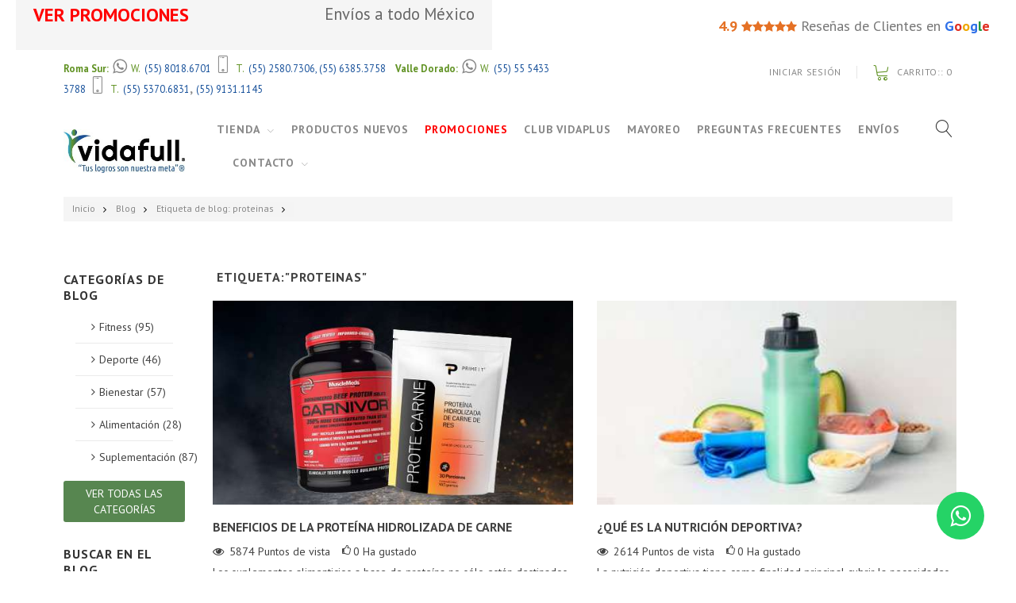

--- FILE ---
content_type: text/html; charset=utf-8
request_url: https://vidafull.mx/blog/etiquetas/proteinas
body_size: 27076
content:
<!DOCTYPE HTML>
<!--[if lt IE 7]> <html class="no-js lt-ie9 lt-ie8 lt-ie7" lang="es-MX"><![endif]-->
<!--[if IE 7]><html class="no-js lt-ie9 lt-ie8 ie7" lang="es-MX"><![endif]-->
<!--[if IE 8]><html class="no-js lt-ie9 ie8" lang="es-MX"><![endif]-->
<!--[if gt IE 8]> <html class="no-js ie9" lang="es-MX"><![endif]-->




		

<html lang="es-MX" >

	<head>
		<meta charset="utf-8" />
		<title>&#039;proteinas&#039; - Vidafull</title>
		<meta name="description" content="Publicaciones del blog de Vidafull relacionados con la &#039;proteinas&#039;. Encuentra todas las publicaciones del blog que tengan relación con la palabra &#039;proteinas&#039; - El Blog de Vidafull" />			
				<meta name="generator" content="PrestaShop" />

		
				
				<meta name="robots" content="index,follow" />
		

		
						
		

		<meta name="viewport" content="width=device-width, minimum-scale=0.25, maximum-scale=1.0, initial-scale=1.0" />
		<meta name="apple-mobile-web-app-capable" content="yes" />
		<link rel="icon" type="image/vnd.microsoft.icon" href="/img/favicon-1.ico?1751321841" />
		<link rel="shortcut icon" type="image/x-icon" href="/img/favicon-1.ico?1751321841" />
		<link rel="preconnect" href="https://d2srhjppof4f8s.cloudfront.net/" crossorigin />
		
		<link rel="preconnect" href="https://fonts.googleapis.com">
		<link rel="preconnect" href="https://fonts.gstatic.com" crossorigin>

		<link rel="preconnect" href="https://www.googletagmanager.com">
		<link rel="preconnect" href="https://www.google-analytics.com">
		
		<link href="https://fonts.googleapis.com/css2?family=PT+Sans:ital,wght@0,400;0,700;1,400;1,700&display=swap" rel="stylesheet" crossorigin />

		<link rel="dns-prefetch" href="https://www.google.com">
		<link rel="dns-prefetch" href="https://connect.facebook.net">
		<link rel="dns-prefetch" href="https://api.whatsapp.com">
		<link rel="dns-prefetch" href="https://static.xx.fbcdn.net">

		
		
											<link rel="stylesheet" href="https://d2srhjppof4f8s.cloudfront.net/themes/theme1429/cache/v_878_111ed7f6ba2909a2d66601be437a8cd2_all.css" type="text/css" media="all" />
												<!-- Nemops.com OpenGraph Module -->

 


<!-- /end Nemops.com OpenGraph Module -->   

    	    <link href="https://vidafull.mx/blog/etiquetas/proteinas" rel="canonical" />
        <style>.ybc-blog-post-footer .read_more:hover,
.blog-managament-information button[type="submit"]:hover,
.ybc-blog-tag-a:hover,
#form_blog .btn.edit_view_post:hover,
.form_reply_comment input[type="submit"]:hover,
.form_reply input.btn.btn-primary.btn-default[name="addReplyComment"]:hover,
.form-polls-body button[name="polls_cancel"]:hover,
.form-polls-body button:hover
{
    background:#98b05c;
    border-color:#98b05c;
}
.ybc-blog-like-span.active, .be-tag-block .be-tags a, .be-tag-block .be-tags,
.ybc-blog-related-posts-meta-categories > a,
.view_post,
.comment-content h4.comment_name span,
.ybc_block_categories .active > a,
.comment-content .post_title span a,
.blog-managament-information .help-block a,
.ybc-blog-comment-info .post-author .ybc_title_block {
  color:#578650;
}
.ybc-block-comment-reply:hover,
.ybc_title_block:hover,
.read_more:hover,
.form_reply input.btn.btn-primary.btn-default[name="addReplyComment"] + .btn.btn-default:hover,
.comment-content .post_title span a:hover,
.list_category_item .sub_category li a:hover,
.ybc_block_categories .active > a:hover,
.ybc-blog-comment-info .post-author .ybc_title_block:hover,
.blog-managament-information .help-block a:hover,
#form_blog a.ybc_button_backtolist:hover{
    color: #98b05c;
}
.ybc-blog-thumbnail-list.carousel .ybc-blog-thumbnail-item.slick-current:before,
.ybc-blog-slider.carousel .slick-dots .slick-active button{
    border-color: #578650;
}
.ybc-blog-form-comment .blog-submit .button,
.blog-managament-information button[type="submit"],
.ybc-blog-slider.carousel .slick-dots .slick-active button,
.blog_view_all, .view_all_link,
.blog_view_all_button a,
.form-polls-body button,
.form_reply input.btn.btn-primary.btn-default[name="addReplyComment"],
.add_new_post_blog a,
#form_blog button[type="submit"],
#form_blog .btn.edit_view_post,
.form_reply_comment input[type="submit"],
.ets_blog_loading .squaresWaveG
{
  background:#578650; 
}

.ybc-blog-form-comment .blog-submit .button:hover,
.blog_view_all:hover, .view_all_link:hover,
.blog_view_all_button a:hover,
.add_new_post_blog a:hover,
#form_blog button[type='submit']:hover
{
  background:#98b05c; 
}
.ybc_blog_ltr_mode a:hover, 
.ybc-blog-wrapper-detail a:hover,
.ybc-blog-like-span:hover, 
.blog-main-page a:hover,
.ybc_button_backtolist:hover,
.ybc-block-comment-report:hover{
    color: #98b05c;
}
.nivo-caption {
     background:#578650; 
     opacity:0.6;
}

.form-polls-body button,
.form_reply_comment input[type="submit"]{
    border: 1px solid #578650;
}

@keyframes bounce_squaresWaveG {
    0% {
        background-color: #578650;
    }

    100% {
        background-color: rgb(255, 255, 255);
    }
}

@-o-keyframes bounce_squaresWaveG {
    0% {
        background-color: #578650;
    }

    100% {
        background-color: rgb(255, 255, 255);
    }
}

@-ms-keyframes bounce_squaresWaveG {
    0% {
        background-color: #578650;
    }

    100% {
        background-color: rgb(255, 255, 255);
    }
}

@-webkit-keyframes bounce_squaresWaveG {
    0% {
        background-color: #578650;
    }

    100% {
        background-color: rgb(255, 255, 255);
    }
}

@-moz-keyframes bounce_squaresWaveG {
    0% {
        background-color: #578650;
    }

    100% {
        background-color: rgb(255, 255, 255);
    }
}</style>
 


		
		
					<script type="application/ld+json">
				{
					"@context ": "https://schema.org",
					"@type": "WebSite",
					"url": "https://vidafull.mx/",
					"name": "Vidafull",
					"alternateName": "Suplementos Alimenticios Vidafull"
				}
			</script>
				<script type="application/ld+json">
			{
				"@context": "https://schema.org",
				"@type": "Organization",
				"name" : "Vidafull",
				"url" : "https://vidafull.mx/",
				"logo": {
					"@type": "ImageObject",
					"url":"https://d2srhjppof4f8s.cloudfront.net/img/vidafull-logo-16016758071.jpg"
				},
				"contactPoint": {
					"@type": "ContactPoint",
					"telephone": "+52 (01) 55 5264 3605",
					"contactType": "sales",
					"areaServed": "MX",
					"availableLanguage": "Spanish"
				},
				"sameAs": ["https://www.facebook.com/VidafullMexico/", "https://www.instagram.com/vidafullmx/", "https://twitter.com/vidafullmx"]
			}
		</script>
		<script type="application/ld+json">
			{
				"@context": "https://schema.org",
				"@type": "WebPage",
				"isPartOf": {
					"@type": "WebSite",
					"url":  "https://vidafull.mx/",
					"name": "Vidafull"
				},
				"name": "Etiqueta: &quot;proteinas&quot;",
				"url": "https://vidafull.mx/blog/etiquetas/proteinas",
				"mainContentOfPage": ""
			}
		</script>

		<script type="application/ld+json">
			{
				"@context": "https://schema.org",
				"@type": "Store",
				"name": "Vidafull Roma Sur",
				"telephone": "+52 (01) 55 5264 3605",
				"image":"https://d2srhjppof4f8s.cloudfront.net/img/vidafull-logo-16016758071.jpg",
				"priceRange": "$180 - $1800",
				"address": {
					"@type": "PostalAddress",
					"streetAddress": "Bajio 335, 201",
					"addressLocality": "Roma Sur, Cuauhtemoc",
					"addressRegion": "CDMX",
					"postalCode": "06760",
					"addressCountry": "MX"
				},
				"geo": {
					"@type": "GeoCoordinates",
					"latitude": "19.4027838",
					"longitude": "-99.1694212"
				}
			}
		</script>
		<script type="application/ld+json">
			{
				"@context": "https://schema.org",
				"@type": "Store",
				"name": "Vidafull Valle Dorado",
				"telephone": "+52 (01) 55 9131 1145",
				"image":"https://d2srhjppof4f8s.cloudfront.net/img/vidafull-logo-16016758071.jpg",
				"priceRange": "$180 - $1800",
				"address": {
					"@type": "PostalAddress",
					"streetAddress": "Blvd de los Continentes 204",
					"addressLocality": "Valle Dorado, Tlalnepantla",
					"addressRegion": "Estado de Mexico",
					"postalCode": "54020",
					"addressCountry": "MX"
				},
				"geo": {
					"@type": "GeoCoordinates",
					"latitude": "19.5505893",
					"longitude": "-99.2169174"
				}
			}
		</script>

				<!-- Global site tag (gtag.js) - Google Analytics -->
		
		
		<!-- END Global site tag (gtag.js) - Google Analytics -->
		

											
				<!--Start of LazyLoad Script-->
		
		<!--End of LazyLoad Script-->
		
		<!-- Meta Pixel Code -->
		
		<noscript><img height="1" width="1" style="display:none" src="https://www.facebook.com/tr?id=1111830284458671&ev=PageView&noscript=1" /></noscript>
		<!-- End Meta Pixel Code -->
		

	</head>
<!-- url: /blog/etiquetas/proteinas - página: module-ybc_blog-blog -->
	<body id="module-ybc_blog-blog"  class="module-ybc_blog-blog show-left-column hide-right-column lang_mx  two-columns">
		<h1 class="huno-product">Etiqueta: &quot;proteinas&quot;</h1>
				<!--[if IE]>
    <div class="old-ie">
      <a href="http://windows.microsoft.com/en-US/internet-explorer/..">
        <img src="https://d2srhjppof4f8s.cloudfront.net/themes/theme1429/img/ie8-panel/warning_bar_0000_us.jpg" height="42" width="820" alt="You are using an outdated browser. For a faster, safer browsing experience, upgrade for free today."/>
      </a>
    </div>
  <![endif]-->
		
				<div id="page">
			<header id="header">
																								
<div class="wrapper it_JRRGRETBTVLU cls-banner">
<div class="row it_WXHPSTYNMSNP alineacion-vertical">
<div class="it_TBUGQMCYEGYP col-xs-12  col-md-12  ">
<div class="module ">    <div id="tmhtmlcontent_top">
    <ul class="tmhtmlcontent-top clearfix row">
              <li class="tmhtmlcontent-item-1 col-xs-12 col-xs-6 col-md-7 col-lg-6">
                                                                <div class="item-html">
              
 <div class="col-xs-12 col-md-12 banner-container">
     <a href="/descuentos-promociones.html">
         <div id="bannerCerrado"></div>
	 <div id="bannerEspecial"></div>
         <div id="bannerRegular"></div>
         <div id="banner2oRegular"></div>
     </a>
 </div>
            </div>
                  </li>
              <li class="tmhtmlcontent-item-2 col-xs-12 col-xs-12 col-md-5 col-lg-6">
                                                                <div class="item-html">
              <!-- google reviews -->
<div class="col-xs-12 col-md-12 col-lg-12 bloque-resena">
	<a href="https://customerreviews.google.com/v/merchant?q=vidafull.mx&c=MX&v=19&hl=es_MX" target="_blank">
		<div class="resenas">
			<span class="calificacion">4.9</span> <i class="fa fa-star estrella"></i><i class="fa fa-star estrella"></i><i class="fa fa-star estrella"></i><i class="fa fa-star estrella"></i><i class="fa fa-star estrella"></i>
			Reseñas de Clientes en <span style="font-weight:bold;"><span style="color: #2F71E9">G</span><span style="color: #E02F22">o</span><span style="color: #EEA701">o</span><span style="color:#2F71E9">g</span><span style="color: #22963E">l</span><span style="color:#E02F22">e</span></span>
		</div>
	</a>
</div>
            </div>
                  </li>
          </ul>
  </div>
</div></div></div></div>
<div class="wrapper it_EZXBFAKLPYBE container">
<div class="row it_ZJVLQWTTUZLE ">
<div class="it_BRNESVJLMSBP col-xs-12  col-md-7  ">
<div class="module "><span class="shop-phone">
  <span class="visible-lg-inline call-us"></span>

  
  <span class="vidafull-name"><b>Roma Sur:</b></span>
  <i class="fa fa-whatsapp" style="padding-left: 0; padding-right: 0"></i>
  <a href="https://wa.me/5215580186701" rel="noopener">
    <span class="vidafull-name">W.</span>
    <span class="vidafull-phone">(55) 8018.6701</span>
  </a>
  <i class="icon-phone" style="padding-left: 0; padding-right: 0"></i>
    <span class="vidafull-name">T.</span>
    <span class="vidafull-phone"><a href="tel:5525807306" rel="noopener">(55) 2580.7306</a>, <a href="tel:5563853758" rel="noopener">(55) 6385.3758</a></span>


  
  <span class="vidafull-name" style="padding-left: 7px"><b>Valle Dorado:</b></span>
  <i class="fa fa-whatsapp" style="padding-left: 0; padding-right: 0"></i>
  <a href="https://wa.me/5215554333788" rel="noopener">
    <span class="vidafull-name">W.</span>
    <span class="vidafull-phone">(55) 55 5433 3788</span>
  </a>
  <i class="icon-phone" style="padding-left: 0; padding-right: 0"></i>
    <span class="vidafull-name">T.</span>
    <a href="tel:5553706831" rel="noopener"><span class="vidafull-phone">(55) 5370.6831</span></a>, 
    <a href="tel:5591311145" rel="noopener"><span class="vidafull-phone">(55) 9131.1145</span></a>
</span>

</div></div>
<div class="it_LFGUNCSNVVXG col-xs-12  col-md-5  align-right">
<div class="module ">
<div id="header-login">
  <div class="current tm_header_user_info">
    <a href="#" onclick="return false;">
              Iniciar Sesión
          </a>
  </div>
        </div>
  
</div>
<div class="module "><!-- MODULE Block cart -->
  <div class="cartBox clearfix">
  <div class="shopping_cart">
    <a href="https://vidafull.mx/pedido" title="Ver mi carrito de compras">
      <b>Carrito::</b>
      <span class="ajax_cart_quantity unvisible">0</span>
      <span class="ajax_cart_total unvisible">
              </span>
      <span class="ajax_cart_no_product">0</span>
          </a>
          <div class="cart_block block">
        <div class="block_content">
          <!-- block list of products -->
          <div class="cart_block_list">
                        <p class="cart_block_no_products">
              Sin productos
            </p>
                                    <div class="cart-prices">
              <div class="cart-prices-line first-line  unvisible">
                <span>
                  Transporte:
                </span>
                <span class="cart_block_shipping_cost ajax_cart_shipping_cost">
                                      Está determinado
                                                      </span>
              </div>
                                          <div class="cart-prices-line last-line">
                <span>Total</span>:
                <span class="price cart_block_total ajax_block_cart_total">$ 0.00</span>
              </div>
                          </div>
            <p class="cart-buttons">
              <a id="button_order_cart" class="btn btn-default btn-md" href="https://vidafull.mx/pedido" title="Caja">
                <span>
                  Caja
                </span>
              </a>
            </p>
          </div>
        </div>
      </div><!-- .cart_block -->
      </div>
  </div>

  <div id="layer_cart">
    <div class="layer_cart_product">
      <span class="cross" title="Cerrar ventana"></span>
      <span class="title">
        Producto agregado exitosamente a tu carrito de compras
      </span>
      <div class="product-image-container layer_cart_img">
      </div>
      <div class="layer_cart_product_info">
        <span id="layer_cart_product_title" class="product-name"></span>
        <span id="layer_cart_product_attributes"></span>
        <div>
          <span>Cantidad:</span>
          <span id="layer_cart_product_quantity"></span>
        </div>
        <div>
          <span>Total:</span>
          <span id="layer_cart_product_price"></span>
        </div>
      </div>
    </div>
    <div class="layer_cart_cart">
      <span class="title">
        <!-- Plural Case [both cases are needed because page may be updated in Javascript] -->
        <span class="ajax_cart_product_txt_s  unvisible">
          Hay <span class="ajax_cart_quantity">0</span> artículos en tu carrito.
        </span>
        <!-- Singular Case [both cases are needed because page may be updated in Javascript] -->
        <span class="ajax_cart_product_txt ">
          Hay 1 artículo en tu carrito.
        </span>
      </span>

      <div class="layer_cart_row">
        <strong class="dark">
          Total de productos
                  </strong>
        <span class="ajax_block_products_total">
                  </span>
      </div>

            <div class="layer_cart_row  unvisible">
        <strong class="dark">
          Total de envío&nbsp;        </strong>
        <span class="ajax_cart_shipping_cost">
                       Está determinado                  </span>
      </div>
            <div class="layer_cart_row">
        <strong class="dark">
          Total
                  </strong>
        <span class="ajax_block_cart_total">
                  </span>
      </div>
      <div class="button-container">
        <span class="continue btn btn-default btn-md" title="Seguir comprando">
          <span>
            Seguir comprando
          </span>
        </span>
        <a class="btn btn-primary btn-md" href="https://vidafull.mx/pedido" title="Pasar por la caja">
          <span>
            Pasar por la caja
          </span>
        </a>
      </div>
    </div>
    <div class="crossseling"></div>
  </div> <!-- #layer_cart -->
  <div class="layer_cart_overlay"></div>

<!-- /MODULE Block cart --></div></div></div></div>
<div class="wrapper it_ENYNIRIFTHRJ container">
<div class="row it_BJCVVGUFMDAR ">
<div class="it_IPVFHYIMKIRA col-xs-12  col-md-2  ">
  <div id="header_logo">
    <a href="https://vidafull.mx/" title="Vidafull">
      <img class="logo img-responsive" src="https://d2srhjppof4f8s.cloudfront.net/img/vidafull-logo-16016758071.jpg" alt="Vidafull" width="100%" height="100%"/>
    </a>
  </div>
</div>
<div class="it_TLHRHOXVXTPA col-xs-12  col-md-10  align-right">
<div class="module ">      <div class="top_menu top-level tmmegamenu_item">
      <div class="menu-title tmmegamenu_item">Menú</div>
        <ul class="menu clearfix top-level-menu tmmegamenu_item"><li class=" top-level-menu-li tmmegamenu_item it_93820526"><a class="it_93820526 top-level-menu-li-a tmmegamenu_item" href="/suplementos/">Tienda</a><div class="is-megamenu tmmegamenu_item first-level-menu it_93820526"><div id="megamenu-row-1-1" class="megamenu-row row megamenu-row-1"><div id="column-1-1-1"
                                                    class="megamenu-col megamenu-col-1-1 col-sm-4 "><ul class="content"><li class="link-marcas custom-link">
                            <a  href="/marcas">Marcas</a>
                        </li><li class="category"><a href="https://vidafull.mx/suplementos/proteina/" title="Proteína">Proteína</a><ul><li class="category"><a href="https://vidafull.mx/suplementos/proteina/proteina-caseina/" title="Caseína">Caseína</a></li><li class="category"><a href="https://vidafull.mx/suplementos/proteina/mezcla-de-proteinas/" title="Mezcla de proteínas">Mezcla de proteínas</a></li><li class="category"><a href="https://vidafull.mx/suplementos/proteina/proteina-de-suero-100/" title="Proteína Whey 100%">Proteína Whey 100%</a></li><li class="category"><a href="https://vidafull.mx/suplementos/proteina/proteina-iso/" title="Proteina Iso">Proteina Iso</a></li><li class="category"><a href="https://vidafull.mx/suplementos/proteina/proteina-de-carne/" title="Proteína de Carne">Proteína de Carne</a></li><li class="category"><a href="https://vidafull.mx/suplementos/proteina/proteina-baja-en-carbohidratos/" title="Proteína Baja en Carbohidratos">Proteína Baja en Carbohidratos</a></li><li class="category"><a href="https://vidafull.mx/suplementos/proteina/proteina-sin-carbohidratos/" title="Proteína sin Carbohidratos">Proteína sin Carbohidratos</a></li><li class="category"><a href="https://vidafull.mx/suplementos/proteina/proteina-vegetal/" title="Proteína Vegetal">Proteína Vegetal</a></li></ul></li><li class="category"><a href="https://vidafull.mx/promo-packs/" title="Promo Packs">Promo Packs</a></li></ul></div><div id="column-1-1-2"
                                                    class="megamenu-col megamenu-col-1-2 col-sm-4 "><ul class="content"><li class="category"><a href="https://vidafull.mx/suplementos/acidos-grasos/" title="Ácidos Grasos">Ácidos Grasos</a><ul><li class="category"><a href="https://vidafull.mx/suplementos/acidos-grasos/acidos-linoleicos/" title="Ácido Linoleico">Ácido Linoleico</a></li><li class="category"><a href="https://vidafull.mx/suplementos/acidos-grasos/omega-3/" title="Omega-3">Omega-3</a></li></ul></li><li class="category"><a href="https://vidafull.mx/suplementos/acidos-grasos/acidos-linoleicos/" title="Ácido Linoleico">Ácido Linoleico</a></li><li class="category"><a href="https://vidafull.mx/suplementos/acidos-grasos/omega-3/" title="Omega-3">Omega-3</a></li><li class="category"><a href="https://vidafull.mx/suplementos/alimentos-saludables/" title="Alimentos Saludables">Alimentos Saludables</a></li><li class="category"><a href="https://vidafull.mx/suplementos/aminoacidos/" title="Aminoácidos">Aminoácidos</a></li><li class="category"><a href="https://vidafull.mx/suplementos/colageno/" title="Colágeno">Colágeno</a></li><li class="category"><a href="https://vidafull.mx/suplementos/carnitina/" title="Carnitina">Carnitina</a></li><li class="category"><a href="https://vidafull.mx/suplementos/creatina/" title="Creatina">Creatina</a></li><li class="category"><a href="https://vidafull.mx/suplementos/ganador-de-peso/" title="Ganador">Ganador</a></li></ul></div><div id="column-1-1-3"
                                                    class="megamenu-col megamenu-col-1-3 col-sm-4 "><ul class="content"><li class="category"><a href="https://vidafull.mx/suplementos/glutamina/" title="Glutamina">Glutamina</a></li><li class="category"><a href="https://vidafull.mx/suplementos/post-entrenamiento/" title="Post-Entrenamiento">Post-Entrenamiento</a></li><li class="category"><a href="https://vidafull.mx/suplementos/oxido-nitrico/" title="Pre-Entrenamiento">Pre-Entrenamiento</a></li><li class="category"><a href="https://vidafull.mx/suplementos/precursores-hormonales/" title="Precursor">Precursor</a></li><li class="category"><a href="https://vidafull.mx/suplementos/protector-articulaciones/" title="Protector Articulaciones">Protector Articulaciones</a></li><li class="category"><a href="https://vidafull.mx/suplementos/antioxidantes-protectores/" title="Antioxidantes Protectores">Antioxidantes Protectores</a></li><li class="category"><a href="https://vidafull.mx/suplementos/quemadores/" title="Termogénicos">Termogénicos</a></li><li class="category"><a href="https://vidafull.mx/suplementos/vitaminas-minerales/" title="Vitaminas y minerales">Vitaminas y minerales</a></li><li class="category"><a href="https://vidafull.mx/suplementos/shakers/" title="Shakers">Shakers</a></li></ul></div></div></div></li><li class=" top-level-menu-li tmmegamenu_item it_78648821"><a class="it_78648821 top-level-menu-li-a tmmegamenu_item" href="/productos-nuevos">Productos Nuevos</a></li><li class="link-promociones top-level-menu-li tmmegamenu_item it_35714256"><a class="it_35714256 top-level-menu-li-a tmmegamenu_item" href="https://vidafull.mx/descuentos-promociones.html">Promociones</a></li><li class=" top-level-menu-li tmmegamenu_item it_79560509"><a class="it_79560509 top-level-menu-li-a tmmegamenu_item" href="https://vidafull.mx/club-vidaplus.html">Club VidaPlus</a></li><li class=" top-level-menu-li tmmegamenu_item it_52558131"><a class="it_52558131 top-level-menu-li-a tmmegamenu_item" href="https://vidafull.mx/venta-mayoreo-suplementos-deportivos-mexico.html">Mayoreo</a></li><li class=" top-level-menu-li tmmegamenu_item it_81736507"><a class="it_81736507 top-level-menu-li-a tmmegamenu_item" href="https://vidafull.mx/preguntas-frecuentes.html">Preguntas Frecuentes</a></li><li class=" top-level-menu-li tmmegamenu_item it_16787563"><a class="it_16787563 top-level-menu-li-a tmmegamenu_item" href="https://vidafull.mx/envios-de-suplementos-deportivos-en-mexico.html">Envíos</a></li><li class=" top-level-menu-li tmmegamenu_item it_08828292"><a class="it_08828292 top-level-menu-li-a tmmegamenu_item" href="/contacto">Contacto</a><div class="is-megamenu tmmegamenu_item first-level-menu it_08828292"><div id="megamenu-row-8-1" class="megamenu-row row megamenu-row-1"><div id="column-8-1-1"
                                                    class="megamenu-col megamenu-col-1-1 col-sm-6 "><ul class="content"><li class="html">
                            <h4>Roma Sur</h4><p><b>Teléfonos:</b> <a class="anchor-underline" href="tel:5525807306">(55) 2580.7306</a>, <a class="anchor-underline" href="tel:5563853758">(55) 6385.3758</a> | <b>Whatsapp:</b> <a class="anchor-underline" href="https://wa.me/5215580186701" target="_blank" rel="noopener">(55) 8018.6701</a></p></li></ul></div><div id="column-8-1-2"
                                                    class="megamenu-col megamenu-col-1-2 col-sm-6 "><ul class="content"><li class="html">
                            <h4>Valle Dorado</h4><p><b>Teléfonos:</b> <a class="anchor-underline" href="tel:5553706831">(55) 5370.6831</a>, <a class="anchor-underline" href="tel:5591311145">(55) 9131.1145</a> | <b>Whatsapp:</b> <a class="anchor-underline" href="https://wa.me/5215554333788" target="_blank" rel="noopener">(55) 5433.3788</a></p></li></ul></div></div></div></li></ul>
      </div>
  </div>
<div class="module border-none"><div id="tmsearch">
	<form id="tmsearchbox" method="get" action="https://vidafull.mx/tmsearch" >
				<input type="hidden" name="orderby" value="position" />
		<input type="hidden" name="orderway" value="desc" />
		<select name="search_categories" class="form-control">
							<option  value="3">Productos</option>
							<option  value="25">---&Aacute;cidos Grasos</option>
							<option  value="45">----&Aacute;cido Linoleico</option>
							<option  value="44">----Omega-3</option>
							<option  value="28">---Alimentos Saludables</option>
							<option  value="4">---Amino&aacute;cidos</option>
							<option  value="47">---Col&aacute;geno</option>
							<option  value="5">---Carnitina</option>
							<option  value="6">---Creatina</option>
							<option  value="7">---Ganador</option>
							<option  value="38">---Glutamina</option>
							<option  value="11">---Post-Entrenamiento</option>
							<option  value="8">---Pre-Entrenamiento</option>
							<option  value="19">---Precursor</option>
							<option  value="20">---Protector Articulaciones</option>
							<option  value="21">---Antioxidantes Protectores</option>
							<option  value="9">---Prote&iacute;na</option>
							<option  value="29">----Case&iacute;na</option>
							<option  value="31">----Mezcla de prote&iacute;nas</option>
							<option  value="32">----Prote&iacute;na Whey 100%</option>
							<option  value="46">----Proteina Iso</option>
							<option  value="33">----Prote&iacute;na de Carne</option>
							<option  value="35">----Prote&iacute;na Baja en Carbohidratos</option>
							<option  value="36">----Prote&iacute;na sin Carbohidratos</option>
							<option  value="37">----Prote&iacute;na Vegetal</option>
							<option  value="10">---Termog&eacute;nicos</option>
							<option  value="12">---Vitaminas y minerales</option>
							<option  value="23">---Shakers</option>
					</select>
		<input class="tm_search_query form-control" type="text" id="tm_search_query" name="search_query" placeholder="Buscar..." value="" />
		<button type="submit" name="tm_submit_search" class="button-search">
			<span>Buscar</span>
		</button>
	</form>
	<span id="search-toggle"></span>
	<span class="search-close"></span>
</div></div></div></div></div>
				
											</header>
			<main id="columns" class="container" >
								<!-- Breadcrumb -->

<div class="breadcrumb clearfix">
  <ul>
          <!-- No requiere un bread al home -->
    
                  <li class="last">            <a class="ybc-blog-breadcrumb-a" href="https://vidafull.mx/">Inicio</a>
            <a class="ybc-blog-breadcrumb-a" href="https://vidafull.mx/blog">Blog</a>
            <a class="ybc-blog-breadcrumb-a" href="https://vidafull.mx/blog/etiquetas/proteinas">Etiqueta de blog: proteinas</a>
    </li>
            </ul>
</div>

<!-- /Breadcrumb -->
								
				<div class="row">
					<div id="center_column" class="center_column col-xs-12 col-md-10">
						<div id="top-column">
																												
<div class="row it_KXNGSPWIFGRN ">
<div class="it_XAVSZCORUPWQ col-xs-12    ">
<div class="module "></div></div></div>
																	</div>
	
      <div class="ybc_blog_layout_grid ybc-blog-wrapper ybc-blog-wrapper-blog-list loadmore ybc-page-tag">
                            <p class="page-heading product-listing">Etiqueta:"Proteinas"</p>
        
                        <ul class="ybc-blog-list row ">
                                    <li>
                <div class="post-wrapper">
                                        <a class="ybc_item_img" href="https://vidafull.mx/blog/publicacion/125-beneficios-de-la-proteina-hidrolizada-de-carne">
                        <img title="Beneficios de la proteína hidrolizada de carne" src="/modules/ybc_blog/views/img/post/thumb/125-beneficios-de-la-proteina-hidrolizada-de-carne-min.jpg" alt="Beneficios de la proteína hidrolizada de carne mini2"  />
                                            </a>
                                        <div class="ybc-blog-wrapper-content">
                        <div class="ybc-blog-wrapper-content-main">
                            <a class="ybc_title_block" href="https://vidafull.mx/blog/publicacion/125-beneficios-de-la-proteina-hidrolizada-de-carne">Beneficios de la proteína hidrolizada de carne</a>
                                                        <div class="ybc-blog-sidear-post-meta">
                                                                                                <div class="ybc-blog-categories">
                                                                                                            <span class="be-label">Publicado en: </span>
                                                                                                            <a href="https://vidafull.mx/blog/categoria/1-fitness">Fitness</a>,                                                                          <a href="https://vidafull.mx/blog/categoria/4-alimentacion">Alimentación</a>,                                                                          <a href="https://vidafull.mx/blog/categoria/5-suplementacion">Suplementación</a>  </div>
                                                                        </div>
                                                                <div class="ybc-blog-latest-toolbar">
                                                                        <span class="ybc-blog-latest-toolbar-views" title="Vistas de página">
                                        5874
                                        <span>
                                            Puntos de vista</span>
                                                                            </span>
                                                                                                                                        <span title="Like en esta publicación" class="item ybc-blog-like-span ybc-blog-like-span-125 " data-id-post="125">
                                    <span class="blog-post-total-like ben_125">0</span>
                                    <span class="blog-post-like-text blog-post-like-text-125"><span>Ha gustado</span></span>
                                </span>
                                                            </div>
                            <div class="blog_description">
                                                                <p>Los suplementos alimenticios a base de proteína no sólo están destinados para las personas que acuden al gimnasio a levantar pesas, hacen deporte o pertenecen al mundo del fitness, también pueden ser utilizados por personas que busquen complementar su alimentación y obtener proteínas de calidad en su alimentación. Hoy hablaremos de la proteína hidrolizada de carne y sus beneficios.</p>
                                                            </div>
                            <a class="read_more" href="https://vidafull.mx/blog/publicacion/125-beneficios-de-la-proteina-hidrolizada-de-carne">Leer más</a>
                        </div>
                    </div>
                </div>

            </li>
                        <li>
                <div class="post-wrapper">
                                        <a class="ybc_item_img" href="https://vidafull.mx/blog/publicacion/118-que-es-la-nutricion-deportiva">
                        <img title="¿Qué es la nutrición deportiva?" src="/modules/ybc_blog/views/img/post/thumb/que-es-la-nutrición-deportiva-min.jpg" alt="¿Qué es la nutrición deportiva? mini2"  />
                                            </a>
                                        <div class="ybc-blog-wrapper-content">
                        <div class="ybc-blog-wrapper-content-main">
                            <a class="ybc_title_block" href="https://vidafull.mx/blog/publicacion/118-que-es-la-nutricion-deportiva">¿Qué es la nutrición deportiva?</a>
                                                        <div class="ybc-blog-sidear-post-meta">
                                                                                                <div class="ybc-blog-categories">
                                                                                                            <span class="be-label">Publicado en: </span>
                                                                                                            <a href="https://vidafull.mx/blog/categoria/1-fitness">Fitness</a>,                                                                          <a href="https://vidafull.mx/blog/categoria/4-alimentacion">Alimentación</a>,                                                                          <a href="https://vidafull.mx/blog/categoria/2-deportes">Deporte</a>,                                                                          <a href="https://vidafull.mx/blog/categoria/3-bienestar">Bienestar</a>,                                                                          <a href="https://vidafull.mx/blog/categoria/5-suplementacion">Suplementación</a>  </div>
                                                                        </div>
                                                                <div class="ybc-blog-latest-toolbar">
                                                                        <span class="ybc-blog-latest-toolbar-views" title="Vistas de página">
                                        2614
                                        <span>
                                            Puntos de vista</span>
                                                                            </span>
                                                                                                                                        <span title="Like en esta publicación" class="item ybc-blog-like-span ybc-blog-like-span-118 " data-id-post="118">
                                    <span class="blog-post-total-like ben_118">0</span>
                                    <span class="blog-post-like-text blog-post-like-text-118"><span>Ha gustado</span></span>
                                </span>
                                                            </div>
                            <div class="blog_description">
                                                                <p>La nutrición deportiva tiene como finalidad principal cubrir la necesidades de alimentación dependiendo de la actividad física que realices. No solo es importante el qué comer sino cuando tienes que hacerlo.</p>
                                                            </div>
                            <a class="read_more" href="https://vidafull.mx/blog/publicacion/118-que-es-la-nutricion-deportiva">Leer más</a>
                        </div>
                    </div>
                </div>

            </li>
                        <li>
                <div class="post-wrapper">
                                        <a class="ybc_item_img" href="https://vidafull.mx/blog/publicacion/14-tipos-y-beneficios-de-la-proteina">
                        <img title="Tipos y beneficios de las proteínas" src="/modules/ybc_blog/views/img/post/thumb/tipos-proteinas-miniatura.jpg" alt="Tipos y beneficios de las proteínas mini2"  />
                                            </a>
                                        <div class="ybc-blog-wrapper-content">
                        <div class="ybc-blog-wrapper-content-main">
                            <a class="ybc_title_block" href="https://vidafull.mx/blog/publicacion/14-tipos-y-beneficios-de-la-proteina">Tipos y beneficios de las proteínas</a>
                                                        <div class="ybc-blog-sidear-post-meta">
                                                                                                <div class="ybc-blog-categories">
                                                                                                            <span class="be-label">Publicado en: </span>
                                                                                                            <a href="https://vidafull.mx/blog/categoria/1-fitness">Fitness</a>,                                                                          <a href="https://vidafull.mx/blog/categoria/5-suplementacion">Suplementación</a>  </div>
                                                                        </div>
                                                                <div class="ybc-blog-latest-toolbar">
                                                                        <span class="ybc-blog-latest-toolbar-views" title="Vistas de página">
                                        5873
                                        <span>
                                            Puntos de vista</span>
                                                                            </span>
                                                                                                                                        <span title="Like en esta publicación" class="item ybc-blog-like-span ybc-blog-like-span-14 " data-id-post="14">
                                    <span class="blog-post-total-like ben_14">7</span>
                                    <span class="blog-post-like-text blog-post-like-text-14"><span>Ha gustado</span></span>
                                </span>
                                                            </div>
                            <div class="blog_description">
                                                                <p>Conoce los tipos de proteína, como la proteína de suero, de carne, proteína de soya o la caseína; y los beneficios que aportan.</p>
                                                            </div>
                            <a class="read_more" href="https://vidafull.mx/blog/publicacion/14-tipos-y-beneficios-de-la-proteina">Leer más</a>
                        </div>
                    </div>
                </div>

            </li>
                        <li>
                <div class="post-wrapper">
                                        <a class="ybc_item_img" href="https://vidafull.mx/blog/publicacion/70-proteina-y-aminoacidos-es-lo-mismo">
                        <img title="Proteína y aminoácidos, ¿Es lo mismo?" src="/modules/ybc_blog/views/img/post/thumb/aminoacidos-y-bcaa-miniatura.jpg" alt="Proteína y aminoácidos, ¿Es lo mismo? mini2"  />
                                            </a>
                                        <div class="ybc-blog-wrapper-content">
                        <div class="ybc-blog-wrapper-content-main">
                            <a class="ybc_title_block" href="https://vidafull.mx/blog/publicacion/70-proteina-y-aminoacidos-es-lo-mismo">Proteína y aminoácidos, ¿Es lo mismo?</a>
                                                        <div class="ybc-blog-sidear-post-meta">
                                                                                                <div class="ybc-blog-categories">
                                                                                                            <span class="be-label">Publicado en: </span>
                                                                                                            <a href="https://vidafull.mx/blog/categoria/1-fitness">Fitness</a>,                                                                          <a href="https://vidafull.mx/blog/categoria/2-deportes">Deporte</a>,                                                                          <a href="https://vidafull.mx/blog/categoria/5-suplementacion">Suplementación</a>  </div>
                                                                        </div>
                                                                <div class="ybc-blog-latest-toolbar">
                                                                        <span class="ybc-blog-latest-toolbar-views" title="Vistas de página">
                                        6742
                                        <span>
                                            Puntos de vista</span>
                                                                            </span>
                                                                                                            <div class="blog_rating_wrapper">
                                        <span class="total_views">1</span>
                                        <span>
                                                                                        Comentario
                                                                                    </span>
                                                                                                                        <div class="blog-extra-item be-rating-block item">
                                            <div class="blog_rating_wrapper">
                                                <div class="ybc_blog_review" title="Promedio de calificación">
                                                                                                        <div class="star star_on"></div>
                                                                                                        <div class="star star_on"></div>
                                                                                                        <div class="star star_on"></div>
                                                                                                        <div class="star star_on"></div>
                                                                                                        <div class="star star_on"></div>
                                                                                                                                                        
                                                (<span class="ybc-blog-rating-value">5.0</span>)
                                                
                                            </div>
                                        </div>
                                    </div>
                                                                    </div>
                                                                                                <span title="Like en esta publicación" class="item ybc-blog-like-span ybc-blog-like-span-70 " data-id-post="70">
                                    <span class="blog-post-total-like ben_70">0</span>
                                    <span class="blog-post-like-text blog-post-like-text-70"><span>Ha gustado</span></span>
                                </span>
                                                            </div>
                            <div class="blog_description">
                                                                <p>Sí, es lo mismo... pero no es igual, te explicamos las diferencias y similitudes que tienen los aminoácidos y las proteínas.</p>
                                                            </div>
                            <a class="read_more" href="https://vidafull.mx/blog/publicacion/70-proteina-y-aminoacidos-es-lo-mismo">Leer más</a>
                        </div>
                    </div>
                </div>

            </li>
                        <li>
                <div class="post-wrapper">
                                        <a class="ybc_item_img" href="https://vidafull.mx/blog/publicacion/69-las-proteinas-engordan">
                        <img title="¿Las proteínas engordan?" src="/modules/ybc_blog/views/img/post/thumb/las-proteinas-engordan.jpg" alt="¿Las proteínas engordan? mini2"  />
                                            </a>
                                        <div class="ybc-blog-wrapper-content">
                        <div class="ybc-blog-wrapper-content-main">
                            <a class="ybc_title_block" href="https://vidafull.mx/blog/publicacion/69-las-proteinas-engordan">¿Las proteínas engordan?</a>
                                                        <div class="ybc-blog-sidear-post-meta">
                                                                                                <div class="ybc-blog-categories">
                                                                                                            <span class="be-label">Publicado en: </span>
                                                                                                            <a href="https://vidafull.mx/blog/categoria/1-fitness">Fitness</a>,                                                                          <a href="https://vidafull.mx/blog/categoria/4-alimentacion">Alimentación</a>,                                                                          <a href="https://vidafull.mx/blog/categoria/5-suplementacion">Suplementación</a>  </div>
                                                                        </div>
                                                                <div class="ybc-blog-latest-toolbar">
                                                                        <span class="ybc-blog-latest-toolbar-views" title="Vistas de página">
                                        8611
                                        <span>
                                            Puntos de vista</span>
                                                                            </span>
                                                                                                                                        <span title="Like en esta publicación" class="item ybc-blog-like-span ybc-blog-like-span-69 " data-id-post="69">
                                    <span class="blog-post-total-like ben_69">0</span>
                                    <span class="blog-post-like-text blog-post-like-text-69"><span>Ha gustado</span></span>
                                </span>
                                                            </div>
                            <div class="blog_description">
                                                                <p>¿Las proteínas engordan? Es un mito que se encuentra principalmente entre las personas que inician con una vida fitness y que quieren suplementarse. Descubre más en este artículo que preparamos para ti.</p>
                                                            </div>
                            <a class="read_more" href="https://vidafull.mx/blog/publicacion/69-las-proteinas-engordan">Leer más</a>
                        </div>
                    </div>
                </div>

            </li>
                    </ul>
                <div class="blog-paggination">
            <div class="results">Showing 1 to 5 of 5 (1 Page)</div>
        </div>
                        <div class="ets_blog_loading">
            <span id="squaresWaveG">
                <span id="squaresWaveG_1" class="squaresWaveG"></span>
                <span id="squaresWaveG_2" class="squaresWaveG"></span>
                <span id="squaresWaveG_3" class="squaresWaveG"></span>
                <span id="squaresWaveG_4" class="squaresWaveG"></span>
                <span id="squaresWaveG_5" class="squaresWaveG"></span>
            </span>
        </div>
        <div class="clearfix"></div>
                            </div>
              </div><!-- #center_column -->
                      <div id="left_column" class="column col-xs-12 col-md-2">            <div class="block ybc_block_categories ybc_blog_ltr_mode">
        <h4 class="title_blog title_block">Categorías de blog</h4>    
        <div class="content_block block_content">
                <ul class="tree">
                        			        				<li class="category_1 ">
	<a href="https://vidafull.mx/blog/categoria/1-fitness">Fitness&nbsp;(95)</a>
	</li>
        			        		        			        				<li class="category_2 ">
	<a href="https://vidafull.mx/blog/categoria/2-deportes">Deporte&nbsp;(46)</a>
	</li>
        			        		        			        				<li class="category_3 ">
	<a href="https://vidafull.mx/blog/categoria/3-bienestar">Bienestar&nbsp;(57)</a>
	</li>
        			        		        			        				<li class="category_4 ">
	<a href="https://vidafull.mx/blog/categoria/4-alimentacion">Alimentación&nbsp;(28)</a>
	</li>
        			        		        			        				<li class="category_5 last ">
	<a href="https://vidafull.mx/blog/categoria/5-suplementacion">Suplementación&nbsp;(87)</a>
	</li>
        			        		            </ul>
                <div class="blog_view_all_button">
                <a class="blog_view_all" href="https://vidafull.mx/blog/categorias">Ver todas las categorías</a>
            </div>
        </div>    
    </div>
    
    <div class="block ybc_block_search ybc_blog_ltr_mode">
    <h4 class="title_blog title_block">Buscar en el Blog</h4>
    <div class="content_block block_content">
        <form action="https://vidafull.mx/blog" method="post">
            <input class="form-control" type="text" name="blog_search" placeholder="Escribe palabras clave..." value="" />
            <input class="button" type="submit" value="Buscar" />
            <span class="icon_search"></span>
        </form>
    </div>
</div>

        <div class="block ybc_block_latest ybc_blog_ltr_mode page_blog  ybc_block_slider">
        <h4 class="title_blog title_block">
            <a href="/blog" title="Blog especializado en nutrición, bienestar y vida fitness">Blog</a>
        </h4>
                <div class="block_content">
            <ul class="owl-carousel">
                                    <li > 
                                                    <a class="ybc_item_img ybc_item_img_ladyload" href="https://vidafull.mx/blog/publicacion/149-metas-de-bienestar-para-2026">
                                <img src="/modules/ybc_blog/views/img/bg-grey.png" data-original="https://d2srhjppof4f8s.cloudfront.net/modules/ybc_blog/views/img/post/thumb/bienestar-2026-small.jpg" alt="Metas de Bienestar para 2026" title="Metas de Bienestar para 2026" width="300" height="170" class="lazyload" />
                            </a>
                                                <div class="ybc-blog-latest-post-content">
                            <a class="ybc_title_block" href="https://vidafull.mx/blog/publicacion/149-metas-de-bienestar-para-2026">Metas de Bienestar para 2026</a>
                            <div class="ybc-blog-sidear-post-meta">
                                                                    <div class="ybc-blog-categories">
                                                                                                        
                                        <div class="be-categories">
                                            <span class="be-label">Publicado en: </span>
                                                                                                                                    
                                                <a href="https://vidafull.mx/blog/categoria/3-bienestar">Bienestar</a>                                                                                    </div>
                                    </div>
                                                                <span class="post-date">January 6th 2026</span>
                            </div>
                             
                                <div class="ybc-blog-latest-toolbar">
                                                                            <span class="ybc-blog-latest-toolbar-views">29 <span>vistas</span></span> 
                                       
                                                                     
                                                                            <span title="Me gusta esta publicación" class="ybc-blog-like-span ybc-blog-like-span-149 "  data-id-post="149">                        
                                            <span class="ben_149">0</span>
                                            <span class="blog-post-like-text blog-post-like-text-149">Me gusta</span>
                                            
                                        </span> 
                                                                        
                                </div>
                             
                                                      
                                                                    <div class="blog_description"><p>
                                                                                    Metas de Bienestar para 2026: Tu Hoja de Ruta Hacia una Vida Plena
                                        </p>
                                    </div>
                                                                                        <a class="read_more" href="https://vidafull.mx/blog/publicacion/149-metas-de-bienestar-para-2026">Leer más</a>
                            
                            
                        </div>
                    </li>
                                    <li > 
                                                    <a class="ybc_item_img ybc_item_img_ladyload" href="https://vidafull.mx/blog/publicacion/148-mutant-whey-de-mutant-analisis-completo-vale-la-pena-comprarla">
                                <img src="/modules/ybc_blog/views/img/bg-grey.png" data-original="https://d2srhjppof4f8s.cloudfront.net/modules/ybc_blog/views/img/post/thumb/analisis-mutant-whey-540px.jpg" alt="Mutant Whey de Mutant: Análisis Completo ¿Vale la Pena Comprarla?" title="Mutant Whey de Mutant: Análisis Completo ¿Vale la Pena Comprarla?" width="300" height="170" class="lazyload" />
                            </a>
                                                <div class="ybc-blog-latest-post-content">
                            <a class="ybc_title_block" href="https://vidafull.mx/blog/publicacion/148-mutant-whey-de-mutant-analisis-completo-vale-la-pena-comprarla">Mutant Whey de Mutant: Análisis Completo ¿Vale la Pena Comprarla?</a>
                            <div class="ybc-blog-sidear-post-meta">
                                                                    <div class="ybc-blog-categories">
                                                                                                        
                                        <div class="be-categories">
                                            <span class="be-label">Publicado en: </span>
                                                                                                                                    
                                                <a href="https://vidafull.mx/blog/categoria/2-deportes">Deporte</a><span class="comma">, </span>                                                                                                                                    
                                                <a href="https://vidafull.mx/blog/categoria/5-suplementacion">Suplementación</a>                                                                                    </div>
                                    </div>
                                                                <span class="post-date">December 9th 2025</span>
                            </div>
                             
                                <div class="ybc-blog-latest-toolbar">
                                                                            <span class="ybc-blog-latest-toolbar-views">132 <span>vistas</span></span> 
                                       
                                                                     
                                                                            <span title="Me gusta esta publicación" class="ybc-blog-like-span ybc-blog-like-span-148 "  data-id-post="148">                        
                                            <span class="ben_148">0</span>
                                            <span class="blog-post-like-text blog-post-like-text-148">Me gusta</span>
                                            
                                        </span> 
                                                                        
                                </div>
                             
                                                      
                                                                    <div class="blog_description"><p>
                                                                                    Si estás buscando una proteína con buen sabor, alta calidad, un precio accesible y que te ayude a ganar masa muscular, has llegado al lugar correcto. Hoy analizamos una de las proteínas más...
                                        </p>
                                    </div>
                                                                                        <a class="read_more" href="https://vidafull.mx/blog/publicacion/148-mutant-whey-de-mutant-analisis-completo-vale-la-pena-comprarla">Leer más</a>
                            
                            
                        </div>
                    </li>
                                    <li > 
                                                    <a class="ybc_item_img ybc_item_img_ladyload" href="https://vidafull.mx/blog/publicacion/147-el-camino-hacia-la-gold-standard-la-historia-de-optimum-nutrition">
                                <img src="/modules/ybc_blog/views/img/bg-grey.png" data-original="https://d2srhjppof4f8s.cloudfront.net/modules/ybc_blog/views/img/post/thumb/on-historia-portada-50.jpg" alt="El camino hacia la Gold Standard: La Historia de Optimum Nutrition" title="El camino hacia la Gold Standard: La Historia de Optimum Nutrition" width="300" height="170" class="lazyload" />
                            </a>
                                                <div class="ybc-blog-latest-post-content">
                            <a class="ybc_title_block" href="https://vidafull.mx/blog/publicacion/147-el-camino-hacia-la-gold-standard-la-historia-de-optimum-nutrition">El camino hacia la Gold Standard: La Historia de Optimum Nutrition</a>
                            <div class="ybc-blog-sidear-post-meta">
                                                                    <div class="ybc-blog-categories">
                                                                                                        
                                        <div class="be-categories">
                                            <span class="be-label">Publicado en: </span>
                                                                                                                                    
                                                <a href="https://vidafull.mx/blog/categoria/2-deportes">Deporte</a><span class="comma">, </span>                                                                                                                                    
                                                <a href="https://vidafull.mx/blog/categoria/5-suplementacion">Suplementación</a>                                                                                    </div>
                                    </div>
                                                                <span class="post-date">December 9th 2025</span>
                            </div>
                             
                                <div class="ybc-blog-latest-toolbar">
                                                                            <span class="ybc-blog-latest-toolbar-views">75 <span>vistas</span></span> 
                                       
                                                                     
                                                                            <span title="Me gusta esta publicación" class="ybc-blog-like-span ybc-blog-like-span-147 "  data-id-post="147">                        
                                            <span class="ben_147">0</span>
                                            <span class="blog-post-like-text blog-post-like-text-147">Me gusta</span>
                                            
                                        </span> 
                                                                        
                                </div>
                             
                                                      
                                                                    <div class="blog_description"><p>
                                                                                    Optimum Nutrition (ON) no es solo una marca más en el estante; es, para muchos, la referencia absoluta en proteína de suero. Pero, ¿cómo llegó una pequeña operación familiar a convertirse en el...
                                        </p>
                                    </div>
                                                                                        <a class="read_more" href="https://vidafull.mx/blog/publicacion/147-el-camino-hacia-la-gold-standard-la-historia-de-optimum-nutrition">Leer más</a>
                            
                            
                        </div>
                    </li>
                                    <li > 
                                                    <a class="ybc_item_img ybc_item_img_ladyload" href="https://vidafull.mx/blog/publicacion/146-todo-lo-que-necesitas-saber-de-la-iso-100-de-dymatize">
                                <img src="/modules/ybc_blog/views/img/bg-grey.png" data-original="https://d2srhjppof4f8s.cloudfront.net/modules/ybc_blog/views/img/post/thumb/ISO-100-min.jpg" alt="Todo lo que necesitas saber de la ISO 100 de Dymatize" title="Todo lo que necesitas saber de la ISO 100 de Dymatize" width="300" height="170" class="lazyload" />
                            </a>
                                                <div class="ybc-blog-latest-post-content">
                            <a class="ybc_title_block" href="https://vidafull.mx/blog/publicacion/146-todo-lo-que-necesitas-saber-de-la-iso-100-de-dymatize">Todo lo que necesitas saber de la ISO 100 de Dymatize</a>
                            <div class="ybc-blog-sidear-post-meta">
                                                                    <div class="ybc-blog-categories">
                                                                                                        
                                        <div class="be-categories">
                                            <span class="be-label">Publicado en: </span>
                                                                                                                                    
                                                <a href="https://vidafull.mx/blog/categoria/1-fitness">Fitness</a><span class="comma">, </span>                                                                                                                                    
                                                <a href="https://vidafull.mx/blog/categoria/5-suplementacion">Suplementación</a>                                                                                    </div>
                                    </div>
                                                                <span class="post-date">November 15th 2024</span>
                            </div>
                             
                                <div class="ybc-blog-latest-toolbar">
                                                                            <span class="ybc-blog-latest-toolbar-views">11433 <span>vistas</span></span> 
                                       
                                                                            <span class="ybc-blog-latest-toolbar-comments">1 <span>comentario</span></span> 
                                                                     
                                                                            <span title="Me gusta esta publicación" class="ybc-blog-like-span ybc-blog-like-span-146 "  data-id-post="146">                        
                                            <span class="ben_146">0</span>
                                            <span class="blog-post-like-text blog-post-like-text-146">Me gusta</span>
                                            
                                        </span> 
                                                                        
                                </div>
                             
                                                      
                                                                    <div class="blog_description"><p>
                                                                                    La ISO 100 es una proteína premium que cumple con los estándares más exigentes. Si estás dispuesto a invertir en un suplemento de alta calidad, esta puede ser tu mejor elección.
                                        </p>
                                    </div>
                                                                                        <a class="read_more" href="https://vidafull.mx/blog/publicacion/146-todo-lo-que-necesitas-saber-de-la-iso-100-de-dymatize">Leer más</a>
                            
                            
                        </div>
                    </li>
                                    <li > 
                                                    <a class="ybc_item_img ybc_item_img_ladyload" href="https://vidafull.mx/blog/publicacion/145-testrol-platinum-y-testrol-fire-de-gat-cual-es-el-mejor-para-ti">
                                <img src="/modules/ybc_blog/views/img/bg-grey.png" data-original="https://d2srhjppof4f8s.cloudfront.net/modules/ybc_blog/views/img/post/thumb/testrol-fire-y-plat-min.jpg" alt="Testrol Platinum y Testrol Fire de GAT: ¿Cuál es el mejor para ti?" title="Testrol Platinum y Testrol Fire de GAT: ¿Cuál es el mejor para ti?" width="300" height="170" class="lazyload" />
                            </a>
                                                <div class="ybc-blog-latest-post-content">
                            <a class="ybc_title_block" href="https://vidafull.mx/blog/publicacion/145-testrol-platinum-y-testrol-fire-de-gat-cual-es-el-mejor-para-ti">Testrol Platinum y Testrol Fire de GAT: ¿Cuál es el mejor para ti?</a>
                            <div class="ybc-blog-sidear-post-meta">
                                                                    <div class="ybc-blog-categories">
                                                                                                        
                                        <div class="be-categories">
                                            <span class="be-label">Publicado en: </span>
                                                                                                                                    
                                                <a href="https://vidafull.mx/blog/categoria/2-deportes">Deporte</a><span class="comma">, </span>                                                                                                                                    
                                                <a href="https://vidafull.mx/blog/categoria/5-suplementacion">Suplementación</a>                                                                                    </div>
                                    </div>
                                                                <span class="post-date">October 18th 2024</span>
                            </div>
                             
                                <div class="ybc-blog-latest-toolbar">
                                                                            <span class="ybc-blog-latest-toolbar-views">6125 <span>vistas</span></span> 
                                       
                                                                     
                                                                            <span title="Me gusta esta publicación" class="ybc-blog-like-span ybc-blog-like-span-145 "  data-id-post="145">                        
                                            <span class="ben_145">0</span>
                                            <span class="blog-post-like-text blog-post-like-text-145">Me gusta</span>
                                            
                                        </span> 
                                                                        
                                </div>
                             
                                                      
                                                                    <div class="blog_description"><p>
                                                                                    Hoy, analizaremos dos innovadoras versiones de Testrol de GAT: Platinum y Fire. Si estás buscando potenciar tu rendimiento en el gimnasio
                                        </p>
                                    </div>
                                                                                        <a class="read_more" href="https://vidafull.mx/blog/publicacion/145-testrol-platinum-y-testrol-fire-de-gat-cual-es-el-mejor-para-ti">Leer más</a>
                            
                            
                        </div>
                    </li>
                            </ul>
                            <div class="blog_view_all_button">
                    <a href="https://vidafull.mx/blog/mas-reciente" class="view_all_link">Ver todas las últimas publicaciones</a>
                </div>
                    </div>
        <div class="clear"></div>
    </div>
    

            <div class="block ybc_block_popular ybc_blog_ltr_mode page_blog  ybc_block_slider">
        <h4 class="title_blog title_block">Entradas populares</h4>
                <div class="block_content">
        <ul class="owl-carousel">
                            <li > 
                                            <a class="ybc_item_img ybc_item_img_ladyload" href="https://vidafull.mx/blog/publicacion/79-como-elegir-el-mejor-colageno-hidrolizado">
                            <img src="/modules/ybc_blog/views/img/bg-grey.png" data-original="https://d2srhjppof4f8s.cloudfront.net/modules/ybc_blog/views/img/post/thumb/cual-es-el-mejor-colageno-miniatura.jpg" alt="¿Cómo elegir el mejor colágeno hidrolizado?" title="¿Cómo elegir el mejor colágeno hidrolizado?" width="300" height="170" class="lazyload" />
                        </a>
                                            
                    <div class="ybc-blog-popular-content"> 
                        <a class="ybc_title_block" href="https://vidafull.mx/blog/publicacion/79-como-elegir-el-mejor-colageno-hidrolizado">¿Cómo elegir el mejor colágeno hidrolizado?</a> 
                                                    <div class="ybc-blog-sidear-post-meta">
                                                                    <div class="ybc-blog-categories">
                                                                                                        
                                        <div class="be-categories">
                                            <span class="be-label">Publicado en: </span>
                                                                                                                                    
                                                <a href="https://vidafull.mx/blog/categoria/1-fitness">Fitness</a>,                                                                                                                                     
                                                <a href="https://vidafull.mx/blog/categoria/3-bienestar">Bienestar</a>,                                                                                                                                     
                                                <a href="https://vidafull.mx/blog/categoria/5-suplementacion">Suplementación</a>                                                                                    </div>
                                    </div>
                                                                
                                                                    <span class="post-date">
                                        July 29th 2020
                                    </span>
                                                            </div>
                                                                            <div class="ybc-blog-latest-toolbar">                                         
                                                                    <span class="ybc-blog-latest-toolbar-views">105644 <span>vistas</span></span> 
                                 
                                                                    <span class="ybc-blog-latest-toolbar-comments">100 <span>comentarios</span></span> 
                                                                                                    <span title="Como esta publicación" class="ybc-blog-like-span ybc-blog-like-span-79 "  data-id-post="79">                        
                                        <span class="ben_79">0</span>
                                        <span class="blog-post-like-text blog-post-like-text-79">Me gusta</span>
                                 
                                    </span>  
                                                            </div>
                          
                                          
                                                            <div class="blog_description">
                                                                            En el mercado existen diversos productos de colágeno hidrolizado, si quieres conocer cómo distinguir uno de calidad, sigue leyendo. 
                                                                    </div>
                                                                            <a class="read_more" href="https://vidafull.mx/blog/publicacion/79-como-elegir-el-mejor-colageno-hidrolizado">Leer más</a>
                    </div>
                </li>
                            <li > 
                                            <a class="ybc_item_img ybc_item_img_ladyload" href="https://vidafull.mx/blog/publicacion/76-diferencia-entre-psychotic-y-psychotic-gold">
                            <img src="/modules/ybc_blog/views/img/bg-grey.png" data-original="https://d2srhjppof4f8s.cloudfront.net/modules/ybc_blog/views/img/post/thumb/psychotic-y-psychotic-gold-miniatura.jpg" alt="Diferencia entre Psychotic y Psychotic Gold" title="Diferencia entre Psychotic y Psychotic Gold" width="300" height="170" class="lazyload" />
                        </a>
                                            
                    <div class="ybc-blog-popular-content"> 
                        <a class="ybc_title_block" href="https://vidafull.mx/blog/publicacion/76-diferencia-entre-psychotic-y-psychotic-gold">Diferencia entre Psychotic y Psychotic Gold</a> 
                                                    <div class="ybc-blog-sidear-post-meta">
                                                                    <div class="ybc-blog-categories">
                                                                                                        
                                        <div class="be-categories">
                                            <span class="be-label">Publicado en: </span>
                                                                                                                                    
                                                <a href="https://vidafull.mx/blog/categoria/1-fitness">Fitness</a>,                                                                                                                                     
                                                <a href="https://vidafull.mx/blog/categoria/5-suplementacion">Suplementación</a>                                                                                    </div>
                                    </div>
                                                                
                                                                    <span class="post-date">
                                        June 30th 2020
                                    </span>
                                                            </div>
                                                                            <div class="ybc-blog-latest-toolbar">                                         
                                                                    <span class="ybc-blog-latest-toolbar-views">103550 <span>vistas</span></span> 
                                 
                                                                    <span class="ybc-blog-latest-toolbar-comments">5 <span>comentarios</span></span> 
                                                                                                    <span title="Como esta publicación" class="ybc-blog-like-span ybc-blog-like-span-76 "  data-id-post="76">                        
                                        <span class="ben_76">0</span>
                                        <span class="blog-post-like-text blog-post-like-text-76">Me gusta</span>
                                 
                                    </span>  
                                                            </div>
                          
                                          
                                                            <div class="blog_description">
                                                                            Uno de los pre-entrenos más conocidos es el Psychotic de Insane Labz, pero ¿Sabías que también existe el Psychotic Gold? Si quieres conocer la diferencia, entre estos dos pre-entrenos sigue leyendo.
                                                                    </div>
                                                                            <a class="read_more" href="https://vidafull.mx/blog/publicacion/76-diferencia-entre-psychotic-y-psychotic-gold">Leer más</a>
                    </div>
                </li>
                            <li > 
                                            <a class="ybc_item_img ybc_item_img_ladyload" href="https://vidafull.mx/blog/publicacion/77-diferencia-entre-testrol-y-testrol-gold-">
                            <img src="/modules/ybc_blog/views/img/bg-grey.png" data-original="https://d2srhjppof4f8s.cloudfront.net/modules/ybc_blog/views/img/post/thumb/testrol-y-testrol-gold-miniatura.jpg" alt="Diferencia entre Testrol Original y Testrol Gold" title="Diferencia entre Testrol Original y Testrol Gold" width="300" height="170" class="lazyload" />
                        </a>
                                            
                    <div class="ybc-blog-popular-content"> 
                        <a class="ybc_title_block" href="https://vidafull.mx/blog/publicacion/77-diferencia-entre-testrol-y-testrol-gold-">Diferencia entre Testrol Original y Testrol Gold</a> 
                                                    <div class="ybc-blog-sidear-post-meta">
                                                                    <div class="ybc-blog-categories">
                                                                                                        
                                        <div class="be-categories">
                                            <span class="be-label">Publicado en: </span>
                                                                                                                                    
                                                <a href="https://vidafull.mx/blog/categoria/1-fitness">Fitness</a>,                                                                                                                                     
                                                <a href="https://vidafull.mx/blog/categoria/3-bienestar">Bienestar</a>,                                                                                                                                     
                                                <a href="https://vidafull.mx/blog/categoria/5-suplementacion">Suplementación</a>                                                                                    </div>
                                    </div>
                                                                
                                                                    <span class="post-date">
                                        July 8th 2020
                                    </span>
                                                            </div>
                                                                            <div class="ybc-blog-latest-toolbar">                                         
                                                                    <span class="ybc-blog-latest-toolbar-views">93987 <span>vistas</span></span> 
                                 
                                                                    <span class="ybc-blog-latest-toolbar-comments">40 <span>comentarios</span></span> 
                                                                                                    <span title="Como esta publicación" class="ybc-blog-like-span ybc-blog-like-span-77 "  data-id-post="77">                        
                                        <span class="ben_77">0</span>
                                        <span class="blog-post-like-text blog-post-like-text-77">Me gusta</span>
                                 
                                    </span>  
                                                            </div>
                          
                                          
                                                            <div class="blog_description">
                                                                            Testrol Original y Testrol Gold de GAT, un suplemento alimenticio con los nutrientes necesarios para incrementar la producción de testosterona. Si no sabes cuál es el indicado para ti, sigue leyendo.
                                                                    </div>
                                                                            <a class="read_more" href="https://vidafull.mx/blog/publicacion/77-diferencia-entre-testrol-y-testrol-gold-">Leer más</a>
                    </div>
                </li>
                            <li > 
                                            <a class="ybc_item_img ybc_item_img_ladyload" href="https://vidafull.mx/blog/publicacion/19-Que-preentrenamiento-tomar">
                            <img src="/modules/ybc_blog/views/img/bg-grey.png" data-original="https://d2srhjppof4f8s.cloudfront.net/modules/ybc_blog/views/img/post/thumb/tipos-de-pre-entrenos-miniatura.jpg" alt="¿Qué tipo de pre-entreno debo tomar?" title="¿Qué tipo de pre-entreno debo tomar?" width="300" height="170" class="lazyload" />
                        </a>
                                            
                    <div class="ybc-blog-popular-content"> 
                        <a class="ybc_title_block" href="https://vidafull.mx/blog/publicacion/19-Que-preentrenamiento-tomar">¿Qué tipo de pre-entreno debo tomar?</a> 
                                                    <div class="ybc-blog-sidear-post-meta">
                                                                    <div class="ybc-blog-categories">
                                                                                                        
                                        <div class="be-categories">
                                            <span class="be-label">Publicado en: </span>
                                                                                                                                    
                                                <a href="https://vidafull.mx/blog/categoria/1-fitness">Fitness</a>                                                                                    </div>
                                    </div>
                                                                
                                                                    <span class="post-date">
                                        April 22nd 2019
                                    </span>
                                                            </div>
                                                                            <div class="ybc-blog-latest-toolbar">                                         
                                                                    <span class="ybc-blog-latest-toolbar-views">58756 <span>vistas</span></span> 
                                 
                                                                    <span class="ybc-blog-latest-toolbar-comments">4 <span>comentarios</span></span> 
                                                                                                    <span title="Como esta publicación" class="ybc-blog-like-span ybc-blog-like-span-19 "  data-id-post="19">                        
                                        <span class="ben_19">9</span>
                                        <span class="blog-post-like-text blog-post-like-text-19">Me gusta</span>
                                 
                                    </span>  
                                                            </div>
                          
                                          
                                                            <div class="blog_description">
                                                                            Los pre-entrenos deben de tomarse entre 20 y 30 minutos antes de cualquier entrenamiento. El tipo de pre-entreno que elijas debe ser de acuerdo al tipo de ejercicio que estarás por practicar....
                                                                    </div>
                                                                            <a class="read_more" href="https://vidafull.mx/blog/publicacion/19-Que-preentrenamiento-tomar">Leer más</a>
                    </div>
                </li>
                            <li > 
                                            <a class="ybc_item_img ybc_item_img_ladyload" href="https://vidafull.mx/blog/publicacion/49-gelatina-o-colageno-hidrolizado">
                            <img src="/modules/ybc_blog/views/img/bg-grey.png" data-original="https://d2srhjppof4f8s.cloudfront.net/modules/ybc_blog/views/img/post/thumb/Gelatina-colageno-miniatura.jpg" alt="¿Gelatina o colágeno hidrolizado?" title="¿Gelatina o colágeno hidrolizado?" width="300" height="170" class="lazyload" />
                        </a>
                                            
                    <div class="ybc-blog-popular-content"> 
                        <a class="ybc_title_block" href="https://vidafull.mx/blog/publicacion/49-gelatina-o-colageno-hidrolizado">¿Gelatina o colágeno hidrolizado?</a> 
                                                    <div class="ybc-blog-sidear-post-meta">
                                                                    <div class="ybc-blog-categories">
                                                                                                        
                                        <div class="be-categories">
                                            <span class="be-label">Publicado en: </span>
                                                                                                                                    
                                                <a href="https://vidafull.mx/blog/categoria/4-alimentacion">Alimentación</a>,                                                                                                                                     
                                                <a href="https://vidafull.mx/blog/categoria/5-suplementacion">Suplementación</a>                                                                                    </div>
                                    </div>
                                                                
                                                                    <span class="post-date">
                                        August 28th 2019
                                    </span>
                                                            </div>
                                                                            <div class="ybc-blog-latest-toolbar">                                         
                                                                    <span class="ybc-blog-latest-toolbar-views">44364 <span>vistas</span></span> 
                                 
                                                                    <span class="ybc-blog-latest-toolbar-comments">7 <span>comentarios</span></span> 
                                                                                                    <span title="Como esta publicación" class="ybc-blog-like-span ybc-blog-like-span-49 "  data-id-post="49">                        
                                        <span class="ben_49">2</span>
                                        <span class="blog-post-like-text blog-post-like-text-49">Me gusta</span>
                                 
                                    </span>  
                                                            </div>
                          
                                          
                                                            <div class="blog_description">
                                                                            Cuando se trata de discernir entre colágeno y gelatina se puede llegar a una confusión sobre cuál es la diferencia entre uno y otra.
                                                                    </div>
                                                                            <a class="read_more" href="https://vidafull.mx/blog/publicacion/49-gelatina-o-colageno-hidrolizado">Leer más</a>
                    </div>
                </li>
                    </ul>
                    <div class="blog_view_all_button">
                <a href="https://vidafull.mx/blog/mas-popular" class="view_all_link">Ver todas las publicaciones populares</a>
            </div>
                </div>
        <div class="clear"></div>
    </div>

        <div class="block ybc_blog_ltr_mode ybc_block_featured page_blog  ybc_block_slider">
        <h4 class="title_blog title_block">Publicaciones destacadas</h4>
                <div class="block_content">
        <ul class="owl-carousel">
                            <li > 
                                        <a class="ybc_item_img ybc_item_img_ladyload" href="https://vidafull.mx/blog/publicacion/143-mass-extreme-2500-de-mutant-el-mejor-ganador-muscular-en-mexico">
                        <img src="/modules/ybc_blog/views/img/bg-grey.png" data-original="https://d2srhjppof4f8s.cloudfront.net/modules/ybc_blog/views/img/post/thumb/max-xtreme-mutant-min.jpg" alt="Mass Extreme 2500 de Mutant: ¿El mejor ganador muscular en México?" title="Mass Extreme 2500 de Mutant: ¿El mejor ganador muscular en México?" width="300" height="170" class="lazyload" />
                    </a>
                                        <div class="ybc-blog-latest-post-content">
                        <a class="ybc_title_block" href="https://vidafull.mx/blog/publicacion/143-mass-extreme-2500-de-mutant-el-mejor-ganador-muscular-en-mexico">Mass Extreme 2500 de Mutant: ¿El mejor ganador muscular en México?</a>
                        <div class="ybc-blog-sidear-post-meta">
                                                            <div class="ybc-blog-categories">
                                                                                                
                                    <div class="be-categories">
                                        <span class="be-label">Publicado en: </span>
                                                                                                                            
                                            <a href="https://vidafull.mx/blog/categoria/1-fitness">Fitness</a><span class="comma">, </span>                                                                                                                            
                                            <a href="https://vidafull.mx/blog/categoria/5-suplementacion">Suplementación</a>                                                                            </div>
                                </div>
                                                        <span class="post-date">October 4th 2024</span>
                        </div>
                        
                         
                            <div class="ybc-blog-latest-toolbar">
                                                                    <span class="ybc-blog-latest-toolbar-views">
                                        3612                                             <span>vistas</span>
                                                                            </span> 
                                       
                                                             
                                                                    <span title="Como esta publicación" class="ybc-blog-like-span ybc-blog-like-span-143 " data-id-post="143">                        
                                        <span class="ben_143">2</span>
                                        <span class="blog-post-like-text blog-post-like-text-143">Me gusta</span>
                                 
                                    </span> 
                                                                
                            </div>
                          
                                                  
                                                            <div class="blog_description">
                                                                            Hoy te contaremos sobre uno de los ganadores musculares más populares en México: el Mass Extreme 2500 de Mutant.
                                                                    </div>
                                                                            <a class="read_more" href="https://vidafull.mx/blog/publicacion/143-mass-extreme-2500-de-mutant-el-mejor-ganador-muscular-en-mexico">Leer más</a>
                        
                    </div>
                </li>
                            <li > 
                                        <a class="ybc_item_img ybc_item_img_ladyload" href="https://vidafull.mx/blog/publicacion/141-los-mejores-pre-entrenos-en-mexico-potencia-tu-rendimiento-en-el-gym">
                        <img src="/modules/ybc_blog/views/img/bg-grey.png" data-original="https://d2srhjppof4f8s.cloudfront.net/modules/ybc_blog/views/img/post/thumb/mejores-suplementos-preentreno-en-mex-miniatura.jpg" alt="Los mejores Pre-entrenos en México: ¡Potencia tu rendimiento en el gym!" title="Los mejores Pre-entrenos en México: ¡Potencia tu rendimiento en el gym!" width="300" height="170" class="lazyload" />
                    </a>
                                        <div class="ybc-blog-latest-post-content">
                        <a class="ybc_title_block" href="https://vidafull.mx/blog/publicacion/141-los-mejores-pre-entrenos-en-mexico-potencia-tu-rendimiento-en-el-gym">Los mejores Pre-entrenos en México: ¡Potencia tu rendimiento en el gym!</a>
                        <div class="ybc-blog-sidear-post-meta">
                                                            <div class="ybc-blog-categories">
                                                                                                
                                    <div class="be-categories">
                                        <span class="be-label">Publicado en: </span>
                                                                                                                            
                                            <a href="https://vidafull.mx/blog/categoria/1-fitness">Fitness</a><span class="comma">, </span>                                                                                                                            
                                            <a href="https://vidafull.mx/blog/categoria/2-deportes">Deporte</a><span class="comma">, </span>                                                                                                                            
                                            <a href="https://vidafull.mx/blog/categoria/5-suplementacion">Suplementación</a>                                                                            </div>
                                </div>
                                                        <span class="post-date">August 30th 2024</span>
                        </div>
                        
                         
                            <div class="ybc-blog-latest-toolbar">
                                                                    <span class="ybc-blog-latest-toolbar-views">
                                        21722                                             <span>vistas</span>
                                                                            </span> 
                                       
                                                             
                                                                    <span title="Como esta publicación" class="ybc-blog-like-span ybc-blog-like-span-141 " data-id-post="141">                        
                                        <span class="ben_141">0</span>
                                        <span class="blog-post-like-text blog-post-like-text-141">Me gusta</span>
                                 
                                    </span> 
                                                                
                            </div>
                          
                                                  
                                                            <div class="blog_description">
                                                                            Hoy, exploramos los pre-entrenos más destacados del mercado y cómo pueden ayudarte a alcanzar tus metas deportivas.
                                                                    </div>
                                                                            <a class="read_more" href="https://vidafull.mx/blog/publicacion/141-los-mejores-pre-entrenos-en-mexico-potencia-tu-rendimiento-en-el-gym">Leer más</a>
                        
                    </div>
                </li>
                            <li > 
                                        <a class="ybc_item_img ybc_item_img_ladyload" href="https://vidafull.mx/blog/publicacion/140-descubre-lo-que-tienen-en-comun-estas-4-proteinas-de-suero-de-leche">
                        <img src="/modules/ybc_blog/views/img/bg-grey.png" data-original="https://d2srhjppof4f8s.cloudfront.net/modules/ybc_blog/views/img/post/thumb/min-qué-tienen-en-común-estas-proteinas.jpg" alt="Descubre lo que tienen en común estas 4 proteínas de suero de leche" title="Descubre lo que tienen en común estas 4 proteínas de suero de leche" width="300" height="170" class="lazyload" />
                    </a>
                                        <div class="ybc-blog-latest-post-content">
                        <a class="ybc_title_block" href="https://vidafull.mx/blog/publicacion/140-descubre-lo-que-tienen-en-comun-estas-4-proteinas-de-suero-de-leche">Descubre lo que tienen en común estas 4 proteínas de suero de leche</a>
                        <div class="ybc-blog-sidear-post-meta">
                                                            <div class="ybc-blog-categories">
                                                                                                
                                    <div class="be-categories">
                                        <span class="be-label">Publicado en: </span>
                                                                                                                            
                                            <a href="https://vidafull.mx/blog/categoria/1-fitness">Fitness</a><span class="comma">, </span>                                                                                                                            
                                            <a href="https://vidafull.mx/blog/categoria/5-suplementacion">Suplementación</a>                                                                            </div>
                                </div>
                                                        <span class="post-date">August 23rd 2024</span>
                        </div>
                        
                         
                            <div class="ybc-blog-latest-toolbar">
                                                                    <span class="ybc-blog-latest-toolbar-views">
                                        4034                                             <span>vistas</span>
                                                                            </span> 
                                       
                                                             
                                                                    <span title="Como esta publicación" class="ybc-blog-like-span ybc-blog-like-span-140 " data-id-post="140">                        
                                        <span class="ben_140">4</span>
                                        <span class="blog-post-like-text blog-post-like-text-140">Me gusta</span>
                                 
                                    </span> 
                                                                
                            </div>
                          
                                                  
                                                            <div class="blog_description">
                                                                            Hoy exploramos cuatro proteínas de suero de leche que han ganando popularidad en México. Vamos a revisar sus fórmulas, componentes nutricionales e ingredientes. Además, te revelaremos un detalle...
                                                                    </div>
                                                                            <a class="read_more" href="https://vidafull.mx/blog/publicacion/140-descubre-lo-que-tienen-en-comun-estas-4-proteinas-de-suero-de-leche">Leer más</a>
                        
                    </div>
                </li>
                            <li > 
                                        <a class="ybc_item_img ybc_item_img_ladyload" href="https://vidafull.mx/blog/publicacion/139-higado-saludable-con-dxplus-de-primet">
                        <img src="/modules/ybc_blog/views/img/bg-grey.png" data-original="https://d2srhjppof4f8s.cloudfront.net/modules/ybc_blog/views/img/post/thumb/dx-plus-mini.jpg" alt="Hígado saludable con DX+PLUS de PrimeT®" title="Hígado saludable con DX+PLUS de PrimeT®" width="300" height="170" class="lazyload" />
                    </a>
                                        <div class="ybc-blog-latest-post-content">
                        <a class="ybc_title_block" href="https://vidafull.mx/blog/publicacion/139-higado-saludable-con-dxplus-de-primet">Hígado saludable con DX+PLUS de PrimeT®</a>
                        <div class="ybc-blog-sidear-post-meta">
                                                            <div class="ybc-blog-categories">
                                                                                                
                                    <div class="be-categories">
                                        <span class="be-label">Publicado en: </span>
                                                                                                                            
                                            <a href="https://vidafull.mx/blog/categoria/3-bienestar">Bienestar</a><span class="comma">, </span>                                                                                                                            
                                            <a href="https://vidafull.mx/blog/categoria/5-suplementacion">Suplementación</a>                                                                            </div>
                                </div>
                                                        <span class="post-date">March 6th 2024</span>
                        </div>
                        
                         
                            <div class="ybc-blog-latest-toolbar">
                                                                    <span class="ybc-blog-latest-toolbar-views">
                                        4433                                             <span>vistas</span>
                                                                            </span> 
                                       
                                                                    <span class="ybc-blog-latest-toolbar-comments">1
                                                                        <span>comentario</span>                                    </span> 
                                                             
                                                                    <span title="Como esta publicación" class="ybc-blog-like-span ybc-blog-like-span-139 " data-id-post="139">                        
                                        <span class="ben_139">4</span>
                                        <span class="blog-post-like-text blog-post-like-text-139">Me gusta</span>
                                 
                                    </span> 
                                                                
                            </div>
                          
                                                  
                                                            <div class="blog_description">
                                                                            Tu hígado, órgano esencial para tu bienestar, puede estar enfrentando una carga excesiva debido a diversos factores como el consumo de alcohol, una dieta poco saludable o la exposición a sustancias...
                                                                    </div>
                                                                            <a class="read_more" href="https://vidafull.mx/blog/publicacion/139-higado-saludable-con-dxplus-de-primet">Leer más</a>
                        
                    </div>
                </li>
                            <li > 
                                        <a class="ybc_item_img ybc_item_img_ladyload" href="https://vidafull.mx/blog/publicacion/138-descubre-los-mejores-suplementos-para-aumentar-tu-testosterona-de-forma-natural">
                        <img src="/modules/ybc_blog/views/img/bg-grey.png" data-original="https://d2srhjppof4f8s.cloudfront.net/modules/ybc_blog/views/img/post/thumb/precursores-de-testo-mini.jpg" alt="Descubre los mejores suplementos para aumentar tu testosterona de forma natural" title="Descubre los mejores suplementos para aumentar tu testosterona de forma natural" width="300" height="170" class="lazyload" />
                    </a>
                                        <div class="ybc-blog-latest-post-content">
                        <a class="ybc_title_block" href="https://vidafull.mx/blog/publicacion/138-descubre-los-mejores-suplementos-para-aumentar-tu-testosterona-de-forma-natural">Descubre los mejores suplementos para aumentar tu testosterona de forma natural</a>
                        <div class="ybc-blog-sidear-post-meta">
                                                            <div class="ybc-blog-categories">
                                                                                                
                                    <div class="be-categories">
                                        <span class="be-label">Publicado en: </span>
                                                                                                                            
                                            <a href="https://vidafull.mx/blog/categoria/1-fitness">Fitness</a><span class="comma">, </span>                                                                                                                            
                                            <a href="https://vidafull.mx/blog/categoria/2-deportes">Deporte</a><span class="comma">, </span>                                                                                                                            
                                            <a href="https://vidafull.mx/blog/categoria/5-suplementacion">Suplementación</a>                                                                            </div>
                                </div>
                                                        <span class="post-date">February 27th 2024</span>
                        </div>
                        
                         
                            <div class="ybc-blog-latest-toolbar">
                                                                    <span class="ybc-blog-latest-toolbar-views">
                                        8154                                             <span>vistas</span>
                                                                            </span> 
                                       
                                                                    <span class="ybc-blog-latest-toolbar-comments">1
                                                                        <span>comentario</span>                                    </span> 
                                                             
                                                                    <span title="Como esta publicación" class="ybc-blog-like-span ybc-blog-like-span-138 " data-id-post="138">                        
                                        <span class="ben_138">4</span>
                                        <span class="blog-post-like-text blog-post-like-text-138">Me gusta</span>
                                 
                                    </span> 
                                                                
                            </div>
                          
                                                  
                                                            <div class="blog_description">
                                                                            Vamos a revisar 4 de los favoritos de nuestros clientes: : EVL TEST, TESTROL ORIGINAL, TESTROL GOLD y ANIMAL STAK. ¡Empecemos la transformación!
                                                                    </div>
                                                                            <a class="read_more" href="https://vidafull.mx/blog/publicacion/138-descubre-los-mejores-suplementos-para-aumentar-tu-testosterona-de-forma-natural">Leer más</a>
                        
                    </div>
                </li>
                    </ul>
                    <div class="blog_view_all_button">
                <a href="https://vidafull.mx/blog/destacado" class="view_all_link">Ver todas las publicaciones destacadas</a>
            </div>
                </div>
        <div class="clear"></div>
    </div>
    

        <div class="block ybc_block_tag ybc_blog_ltr_mode">
        <h4 class="title_blog title_block">Etiquetas de Blog</h4>
                                    <div class="content_block block_content">
                <div class="blog_tag">
                                                                    <a class="tag_1000 ybc-blog-tag-a" href="https://vidafull.mx/blog/etiquetas/energia">energia</a>                        
                                                                    <a class="tag_1000 ybc-blog-tag-a" href="https://vidafull.mx/blog/etiquetas/vasodilatador">vasodilatador</a>                        
                                                                    <a class="tag_1000 ybc-blog-tag-a" href="https://vidafull.mx/blog/etiquetas/oxido+nitrico">oxido nitrico</a>                        
                                                                    <a class="tag_1000 ybc-blog-tag-a" href="https://vidafull.mx/blog/etiquetas/colageno+hidrolizado">colageno hidrolizado</a>                        
                                                                    <a class="tag_1000 ybc-blog-tag-a" href="https://vidafull.mx/blog/etiquetas/meditacion">meditacion</a>                        
                                                                    <a class="tag_1000 ybc-blog-tag-a" href="https://vidafull.mx/blog/etiquetas/fitness">fitness</a>                        
                                                                    <a class="tag_1000 ybc-blog-tag-a" href="https://vidafull.mx/blog/etiquetas/natacion">natacion</a>                        
                                                                    <a class="tag_1000 ybc-blog-tag-a" href="https://vidafull.mx/blog/etiquetas/colageno">colageno</a>                        
                                                                    <a class="tag_1000 ybc-blog-tag-a" href="https://vidafull.mx/blog/etiquetas/musculo">musculo</a>                        
                                                                    <a class="tag_1000 ybc-blog-tag-a" href="https://vidafull.mx/blog/etiquetas/motivacion">motivacion</a>                        
                                                                    <a class="tag_1000 ybc-blog-tag-a" href="https://vidafull.mx/blog/etiquetas/dhea">dhea</a>                        
                                                                    <a class="tag_1000 ybc-blog-tag-a" href="https://vidafull.mx/blog/etiquetas/proteina+whey">proteina whey</a>                        
                                                                    <a class="tag_1000 ybc-blog-tag-a" href="https://vidafull.mx/blog/etiquetas/caseina">caseina</a>                        
                                                                    <a class="tag_1000 ybc-blog-tag-a" href="https://vidafull.mx/blog/etiquetas/leche">leche</a>                        
                                                                    <a class="tag_1000 ybc-blog-tag-a" href="https://vidafull.mx/blog/etiquetas/proteina">proteina</a>                        
                                                                    <a class="tag_1000 ybc-blog-tag-a" href="https://vidafull.mx/blog/etiquetas/alimentacion">alimentacion</a>                        
                                                                    <a class="tag_1000 ybc-blog-tag-a" href="https://vidafull.mx/blog/etiquetas/azucar">azucar</a>                        
                                                                    <a class="tag_1000 ybc-blog-tag-a" href="https://vidafull.mx/blog/etiquetas/ejercicio">ejercicio</a>                        
                                                                    <a class="tag_1000 ybc-blog-tag-a" href="https://vidafull.mx/blog/etiquetas/nutricion">nutricion</a>                        
                                                                    <a class="tag_1000 ybc-blog-tag-a" href="https://vidafull.mx/blog/etiquetas/termogenicos">termogenicos</a>                        
                                    </div>
                <!-- Tags: 10000, 1000, 500, 100, 10, 5, 1, 0 -->
            </div>
    </div>

    
        <div class="block ybc_block_archive ybc_blog_ltr_mode">
        <h4 class="title_blog title_block">
            Publicaciones archivadas
        </h4>
        <div class="content_block block_content">
            <ul class="list-year row">
                                    <li class="year-item">
                        <a href="https://vidafull.mx/blog/year/2026">Publicado en&nbsp;2026 (1)</a>
                                                                            <ul class="list-months ">
                                                                    <li class="month-item"><a href="https://vidafull.mx/blog/month/1/2026">Enero (1)</a></li>
                                                            </ul>
                                            </li>
                                    <li class="year-item">
                        <a href="https://vidafull.mx/blog/year/2025">Publicado en&nbsp;2025 (2)</a>
                                                                            <ul class="list-months ">
                                                                    <li class="month-item"><a href="https://vidafull.mx/blog/month/12/2025">Diciembre (2)</a></li>
                                                            </ul>
                                            </li>
                                    <li class="year-item">
                        <a href="https://vidafull.mx/blog/year/2024">Publicado en&nbsp;2024 (11)</a>
                                                                            <ul class="list-months ">
                                                                    <li class="month-item"><a href="https://vidafull.mx/blog/month/11/2024">Noviembre (1)</a></li>
                                                                    <li class="month-item"><a href="https://vidafull.mx/blog/month/10/2024">Octubre (3)</a></li>
                                                                    <li class="month-item"><a href="https://vidafull.mx/blog/month/8/2024">Agosto (2)</a></li>
                                                                    <li class="month-item"><a href="https://vidafull.mx/blog/month/3/2024">Marzo (1)</a></li>
                                                                    <li class="month-item"><a href="https://vidafull.mx/blog/month/2/2024">Febrero (1)</a></li>
                                                                    <li class="month-item"><a href="https://vidafull.mx/blog/month/1/2024">Enero (3)</a></li>
                                                            </ul>
                                            </li>
                                    <li class="year-item">
                        <a href="https://vidafull.mx/blog/year/2023">Publicado en&nbsp;2023 (2)</a>
                                                                            <ul class="list-months ">
                                                                    <li class="month-item"><a href="https://vidafull.mx/blog/month/5/2023">Mayo (1)</a></li>
                                                                    <li class="month-item"><a href="https://vidafull.mx/blog/month/1/2023">Enero (1)</a></li>
                                                            </ul>
                                            </li>
                                    <li class="year-item">
                        <a href="https://vidafull.mx/blog/year/2022">Publicado en&nbsp;2022 (24)</a>
                                                                            <ul class="list-months ">
                                                                    <li class="month-item"><a href="https://vidafull.mx/blog/month/10/2022">Octubre (2)</a></li>
                                                                    <li class="month-item"><a href="https://vidafull.mx/blog/month/9/2022">Septiembre (1)</a></li>
                                                                    <li class="month-item"><a href="https://vidafull.mx/blog/month/8/2022">Agosto (3)</a></li>
                                                                    <li class="month-item"><a href="https://vidafull.mx/blog/month/6/2022">Junio (4)</a></li>
                                                                    <li class="month-item"><a href="https://vidafull.mx/blog/month/5/2022">Mayo (4)</a></li>
                                                                    <li class="month-item"><a href="https://vidafull.mx/blog/month/4/2022">Abril (3)</a></li>
                                                                    <li class="month-item"><a href="https://vidafull.mx/blog/month/3/2022">Marzo (3)</a></li>
                                                                    <li class="month-item"><a href="https://vidafull.mx/blog/month/2/2022">Febrero (2)</a></li>
                                                                    <li class="month-item"><a href="https://vidafull.mx/blog/month/1/2022">Enero (2)</a></li>
                                                            </ul>
                                            </li>
                                    <li class="year-item">
                        <a href="https://vidafull.mx/blog/year/2021">Publicado en&nbsp;2021 (13)</a>
                                                                            <ul class="list-months ">
                                                                    <li class="month-item"><a href="https://vidafull.mx/blog/month/10/2021">Octubre (4)</a></li>
                                                                    <li class="month-item"><a href="https://vidafull.mx/blog/month/9/2021">Septiembre (3)</a></li>
                                                                    <li class="month-item"><a href="https://vidafull.mx/blog/month/8/2021">Agosto (1)</a></li>
                                                                    <li class="month-item"><a href="https://vidafull.mx/blog/month/7/2021">Julio (2)</a></li>
                                                                    <li class="month-item"><a href="https://vidafull.mx/blog/month/2/2021">Febrero (1)</a></li>
                                                                    <li class="month-item"><a href="https://vidafull.mx/blog/month/1/2021">Enero (2)</a></li>
                                                            </ul>
                                            </li>
                                    <li class="year-item">
                        <a href="https://vidafull.mx/blog/year/2020">Publicado en&nbsp;2020 (30)</a>
                                                                            <ul class="list-months ">
                                                                    <li class="month-item"><a href="https://vidafull.mx/blog/month/12/2020">Diciembre (1)</a></li>
                                                                    <li class="month-item"><a href="https://vidafull.mx/blog/month/11/2020">Noviembre (2)</a></li>
                                                                    <li class="month-item"><a href="https://vidafull.mx/blog/month/10/2020">Octubre (4)</a></li>
                                                                    <li class="month-item"><a href="https://vidafull.mx/blog/month/9/2020">Septiembre (4)</a></li>
                                                                    <li class="month-item"><a href="https://vidafull.mx/blog/month/8/2020">Agosto (4)</a></li>
                                                                    <li class="month-item"><a href="https://vidafull.mx/blog/month/7/2020">Julio (3)</a></li>
                                                                    <li class="month-item"><a href="https://vidafull.mx/blog/month/6/2020">Junio (3)</a></li>
                                                                    <li class="month-item"><a href="https://vidafull.mx/blog/month/5/2020">Mayo (1)</a></li>
                                                                    <li class="month-item"><a href="https://vidafull.mx/blog/month/4/2020">Abril (2)</a></li>
                                                                    <li class="month-item"><a href="https://vidafull.mx/blog/month/3/2020">Marzo (2)</a></li>
                                                                    <li class="month-item"><a href="https://vidafull.mx/blog/month/2/2020">Febrero (1)</a></li>
                                                                    <li class="month-item"><a href="https://vidafull.mx/blog/month/1/2020">Enero (3)</a></li>
                                                            </ul>
                                            </li>
                                    <li class="year-item">
                        <a href="https://vidafull.mx/blog/year/2019">Publicado en&nbsp;2019 (59)</a>
                                                                            <ul class="list-months ">
                                                                    <li class="month-item"><a href="https://vidafull.mx/blog/month/12/2019">Diciembre (1)</a></li>
                                                                    <li class="month-item"><a href="https://vidafull.mx/blog/month/11/2019">Noviembre (2)</a></li>
                                                                    <li class="month-item"><a href="https://vidafull.mx/blog/month/10/2019">Octubre (5)</a></li>
                                                                    <li class="month-item"><a href="https://vidafull.mx/blog/month/9/2019">Septiembre (6)</a></li>
                                                                    <li class="month-item"><a href="https://vidafull.mx/blog/month/8/2019">Agosto (6)</a></li>
                                                                    <li class="month-item"><a href="https://vidafull.mx/blog/month/7/2019">Julio (5)</a></li>
                                                                    <li class="month-item"><a href="https://vidafull.mx/blog/month/6/2019">Junio (7)</a></li>
                                                                    <li class="month-item"><a href="https://vidafull.mx/blog/month/5/2019">Mayo (8)</a></li>
                                                                    <li class="month-item"><a href="https://vidafull.mx/blog/month/4/2019">Abril (8)</a></li>
                                                                    <li class="month-item"><a href="https://vidafull.mx/blog/month/3/2019">Marzo (11)</a></li>
                                                            </ul>
                                            </li>
                            </ul>
        </div>
    </div> 

    
    
    <div class="block ybc_block_rss ybc_blog_ltr_mode">
    <h4 class="title_blog title_block"><a href="https://vidafull.mx/blog/rss"><i class="fa fa-rss"></i>&nbsp;RSS del Blog</a></h4>
</div>
  <!-- Block CMS module -->
    <!-- /Block CMS module -->
<!-- Block tags module -->
<section id="tags_block_left" class="block tags_block">
  <h4 class="title_block">
    Etiquetas
  </h4>
  <div class="block_content">
                  <a class="tag_level3 first_item"  href="https://vidafull.mx/busqueda?tag=pre+entrenamiento" title="Más acerca de pre entrenamiento">
          pre entrenamiento
        </a>
              <a class="tag_level2 item"  href="https://vidafull.mx/busqueda?tag=%C3%B3xido+n%C3%ADtrico" title="Más acerca de óxido nítrico">
          óxido nítrico
        </a>
              <a class="tag_level2 item"  href="https://vidafull.mx/busqueda?tag=primetech" title="Más acerca de primetech">
          primetech
        </a>
              <a class="tag_level1 item"  href="https://vidafull.mx/busqueda?tag=gat" title="Más acerca de gat">
          gat
        </a>
              <a class="tag_level1 item"  href="https://vidafull.mx/busqueda?tag=proteina" title="Más acerca de proteina">
          proteina
        </a>
              <a class="tag_level1 item"  href="https://vidafull.mx/busqueda?tag=quemador" title="Más acerca de quemador">
          quemador
        </a>
              <a class="tag_level1 item"  href="https://vidafull.mx/busqueda?tag=nutrex" title="Más acerca de nutrex">
          nutrex
        </a>
              <a class="tag_level1 item"  href="https://vidafull.mx/busqueda?tag=prote%C3%ADnas" title="Más acerca de proteínas">
          proteínas
        </a>
              <a class="tag_level1 item"  href="https://vidafull.mx/busqueda?tag=mezclas" title="Más acerca de mezclas">
          mezclas
        </a>
              <a class="tag_level1 last_item"  href="https://vidafull.mx/busqueda?tag=mass" title="Más acerca de mass">
          mass
        </a>
            </div>
</section>
<!-- /Block tags module -->
<ul class="header-login-content toogle_content">
      <li class="login-content">
      <form action="https://vidafull.mx/login" method="post">
        <h3 class="login-heading">Iniciar sesión</h3>
        <div class="alert alert-danger" style="display:none;"></div>
        <div class="form_content clearfix">
          <div class="form-group">
            <input class="is_required validate account_input form-control email" data-validate="isEmail" type="text" name="header-email" id="header-email" placeholder="Dirección de correo electrónico" value=""/>
          </div>
          <div class="form-group">
            <span>
              <input class="is_required validate account_input form-control password" type="password" data-validate="isPasswd" name="header-passwd" id="header-passwd" placeholder="Contraseña" value="" autocomplete="off"/>
            </span>
          </div>
          <p class="submit">
            <button type="submit" name="HeaderSubmitLogin" class="btn btn-primary btn-md">
              Ingresar
            </button>
          </p>
          <p class="text-center">
          ¿ERES NUEVO?<br />
            <a href="https://vidafull.mx/login" class="create">
              Crea una cuenta
            </a>
          </p>
          <p class="text-center">
            <a href="https://vidafull.mx/recuperar-password" class="forgot-password">
              ¿Olvidaste tu contraseña?
            </a>
          </p>
          
        </div>
      </form>
    </li>
    <li class="create-account-content hidden">
      <div class="alert alert-danger" style="display:none;"></div>
      <form action="https://vidafull.mx/login" method="post" class="std">
        
        <div class="account_creation">
          <div class="clearfix">
                      </div>
          <div class="required form-group">
            <input onkeyup="$('#firstname').val(this.value);" type="text" class="is_required validate form-control" data-validate="isName" name="firstname" id="customer-firstname" placeholder="Nombre(s)" value=""/>
          </div>
          <div class="required form-group">
            <input onkeyup="$('#lastname').val(this.value);" type="text" class="is_required validate form-control" data-validate="isName" name="lastname" id="customer-lastname" placeholder="Apellido(s)" value=""/>
          </div>
          <div class="required form-group">
            <input type="email" class="is_required validate form-control" data-validate="isEmail" name="email" id="email-create" placeholder="Email" value=""/>
          </div>
          <div class="required password form-group">
            <input type="password" class="is_required validate form-control" data-validate="isPasswd" name="passwd" placeholder="Contraseña" id="passwd-create"/>
            <span class="form_info">(Cinco caracteres como mínimo)</span>
          </div>
          <div class="form-group">
            <label>Fecha de nacimiento</label>
            <div class="row">
              <div class="col-xs-4">
                <select name="days" class="form-control">
                  <option value="">Día</option>
                                      <option value="1" >1&nbsp;&nbsp;</option>
                                      <option value="2" >2&nbsp;&nbsp;</option>
                                      <option value="3" >3&nbsp;&nbsp;</option>
                                      <option value="4" >4&nbsp;&nbsp;</option>
                                      <option value="5" >5&nbsp;&nbsp;</option>
                                      <option value="6" >6&nbsp;&nbsp;</option>
                                      <option value="7" >7&nbsp;&nbsp;</option>
                                      <option value="8" >8&nbsp;&nbsp;</option>
                                      <option value="9" >9&nbsp;&nbsp;</option>
                                      <option value="10" >10&nbsp;&nbsp;</option>
                                      <option value="11" >11&nbsp;&nbsp;</option>
                                      <option value="12" >12&nbsp;&nbsp;</option>
                                      <option value="13" >13&nbsp;&nbsp;</option>
                                      <option value="14" >14&nbsp;&nbsp;</option>
                                      <option value="15" >15&nbsp;&nbsp;</option>
                                      <option value="16" >16&nbsp;&nbsp;</option>
                                      <option value="17" >17&nbsp;&nbsp;</option>
                                      <option value="18" >18&nbsp;&nbsp;</option>
                                      <option value="19" >19&nbsp;&nbsp;</option>
                                      <option value="20" >20&nbsp;&nbsp;</option>
                                      <option value="21" >21&nbsp;&nbsp;</option>
                                      <option value="22" >22&nbsp;&nbsp;</option>
                                      <option value="23" >23&nbsp;&nbsp;</option>
                                      <option value="24" >24&nbsp;&nbsp;</option>
                                      <option value="25" >25&nbsp;&nbsp;</option>
                                      <option value="26" >26&nbsp;&nbsp;</option>
                                      <option value="27" >27&nbsp;&nbsp;</option>
                                      <option value="28" >28&nbsp;&nbsp;</option>
                                      <option value="29" >29&nbsp;&nbsp;</option>
                                      <option value="30" >30&nbsp;&nbsp;</option>
                                      <option value="31" >31&nbsp;&nbsp;</option>
                                  </select>
                
              </div>
              <div class="col-xs-4">
                <select name="months" class="form-control">
                  <option value="">Mes</option>
                                      <option value="1" >Enero&nbsp;</option>
                                      <option value="2" >Febrero&nbsp;</option>
                                      <option value="3" >Marzo&nbsp;</option>
                                      <option value="4" >Abril&nbsp;</option>
                                      <option value="5" >Mayo&nbsp;</option>
                                      <option value="6" >Junio&nbsp;</option>
                                      <option value="7" >Julio&nbsp;</option>
                                      <option value="8" >Agosto&nbsp;</option>
                                      <option value="9" >Septiembre&nbsp;</option>
                                      <option value="10" >Octubre&nbsp;</option>
                                      <option value="11" >Noviembre&nbsp;</option>
                                      <option value="12" >Diciembre&nbsp;</option>
                                  </select>
              </div>
              <div class="col-xs-4">
                <select name="years" class="form-control">
                  <option value="">Año</option>
                                      <option value="2026" >2026&nbsp;&nbsp;</option>
                                      <option value="2025" >2025&nbsp;&nbsp;</option>
                                      <option value="2024" >2024&nbsp;&nbsp;</option>
                                      <option value="2023" >2023&nbsp;&nbsp;</option>
                                      <option value="2022" >2022&nbsp;&nbsp;</option>
                                      <option value="2021" >2021&nbsp;&nbsp;</option>
                                      <option value="2020" >2020&nbsp;&nbsp;</option>
                                      <option value="2019" >2019&nbsp;&nbsp;</option>
                                      <option value="2018" >2018&nbsp;&nbsp;</option>
                                      <option value="2017" >2017&nbsp;&nbsp;</option>
                                      <option value="2016" >2016&nbsp;&nbsp;</option>
                                      <option value="2015" >2015&nbsp;&nbsp;</option>
                                      <option value="2014" >2014&nbsp;&nbsp;</option>
                                      <option value="2013" >2013&nbsp;&nbsp;</option>
                                      <option value="2012" >2012&nbsp;&nbsp;</option>
                                      <option value="2011" >2011&nbsp;&nbsp;</option>
                                      <option value="2010" >2010&nbsp;&nbsp;</option>
                                      <option value="2009" >2009&nbsp;&nbsp;</option>
                                      <option value="2008" >2008&nbsp;&nbsp;</option>
                                      <option value="2007" >2007&nbsp;&nbsp;</option>
                                      <option value="2006" >2006&nbsp;&nbsp;</option>
                                      <option value="2005" >2005&nbsp;&nbsp;</option>
                                      <option value="2004" >2004&nbsp;&nbsp;</option>
                                      <option value="2003" >2003&nbsp;&nbsp;</option>
                                      <option value="2002" >2002&nbsp;&nbsp;</option>
                                      <option value="2001" >2001&nbsp;&nbsp;</option>
                                      <option value="2000" >2000&nbsp;&nbsp;</option>
                                      <option value="1999" >1999&nbsp;&nbsp;</option>
                                      <option value="1998" >1998&nbsp;&nbsp;</option>
                                      <option value="1997" >1997&nbsp;&nbsp;</option>
                                      <option value="1996" >1996&nbsp;&nbsp;</option>
                                      <option value="1995" >1995&nbsp;&nbsp;</option>
                                      <option value="1994" >1994&nbsp;&nbsp;</option>
                                      <option value="1993" >1993&nbsp;&nbsp;</option>
                                      <option value="1992" >1992&nbsp;&nbsp;</option>
                                      <option value="1991" >1991&nbsp;&nbsp;</option>
                                      <option value="1990" >1990&nbsp;&nbsp;</option>
                                      <option value="1989" >1989&nbsp;&nbsp;</option>
                                      <option value="1988" >1988&nbsp;&nbsp;</option>
                                      <option value="1987" >1987&nbsp;&nbsp;</option>
                                      <option value="1986" >1986&nbsp;&nbsp;</option>
                                      <option value="1985" >1985&nbsp;&nbsp;</option>
                                      <option value="1984" >1984&nbsp;&nbsp;</option>
                                      <option value="1983" >1983&nbsp;&nbsp;</option>
                                      <option value="1982" >1982&nbsp;&nbsp;</option>
                                      <option value="1981" >1981&nbsp;&nbsp;</option>
                                      <option value="1980" >1980&nbsp;&nbsp;</option>
                                      <option value="1979" >1979&nbsp;&nbsp;</option>
                                      <option value="1978" >1978&nbsp;&nbsp;</option>
                                      <option value="1977" >1977&nbsp;&nbsp;</option>
                                      <option value="1976" >1976&nbsp;&nbsp;</option>
                                      <option value="1975" >1975&nbsp;&nbsp;</option>
                                      <option value="1974" >1974&nbsp;&nbsp;</option>
                                      <option value="1973" >1973&nbsp;&nbsp;</option>
                                      <option value="1972" >1972&nbsp;&nbsp;</option>
                                      <option value="1971" >1971&nbsp;&nbsp;</option>
                                      <option value="1970" >1970&nbsp;&nbsp;</option>
                                      <option value="1969" >1969&nbsp;&nbsp;</option>
                                      <option value="1968" >1968&nbsp;&nbsp;</option>
                                      <option value="1967" >1967&nbsp;&nbsp;</option>
                                      <option value="1966" >1966&nbsp;&nbsp;</option>
                                      <option value="1965" >1965&nbsp;&nbsp;</option>
                                      <option value="1964" >1964&nbsp;&nbsp;</option>
                                      <option value="1963" >1963&nbsp;&nbsp;</option>
                                      <option value="1962" >1962&nbsp;&nbsp;</option>
                                      <option value="1961" >1961&nbsp;&nbsp;</option>
                                      <option value="1960" >1960&nbsp;&nbsp;</option>
                                      <option value="1959" >1959&nbsp;&nbsp;</option>
                                      <option value="1958" >1958&nbsp;&nbsp;</option>
                                      <option value="1957" >1957&nbsp;&nbsp;</option>
                                      <option value="1956" >1956&nbsp;&nbsp;</option>
                                      <option value="1955" >1955&nbsp;&nbsp;</option>
                                      <option value="1954" >1954&nbsp;&nbsp;</option>
                                      <option value="1953" >1953&nbsp;&nbsp;</option>
                                      <option value="1952" >1952&nbsp;&nbsp;</option>
                                      <option value="1951" >1951&nbsp;&nbsp;</option>
                                      <option value="1950" >1950&nbsp;&nbsp;</option>
                                      <option value="1949" >1949&nbsp;&nbsp;</option>
                                      <option value="1948" >1948&nbsp;&nbsp;</option>
                                      <option value="1947" >1947&nbsp;&nbsp;</option>
                                      <option value="1946" >1946&nbsp;&nbsp;</option>
                                      <option value="1945" >1945&nbsp;&nbsp;</option>
                                      <option value="1944" >1944&nbsp;&nbsp;</option>
                                      <option value="1943" >1943&nbsp;&nbsp;</option>
                                      <option value="1942" >1942&nbsp;&nbsp;</option>
                                      <option value="1941" >1941&nbsp;&nbsp;</option>
                                      <option value="1940" >1940&nbsp;&nbsp;</option>
                                      <option value="1939" >1939&nbsp;&nbsp;</option>
                                      <option value="1938" >1938&nbsp;&nbsp;</option>
                                      <option value="1937" >1937&nbsp;&nbsp;</option>
                                      <option value="1936" >1936&nbsp;&nbsp;</option>
                                      <option value="1935" >1935&nbsp;&nbsp;</option>
                                      <option value="1934" >1934&nbsp;&nbsp;</option>
                                      <option value="1933" >1933&nbsp;&nbsp;</option>
                                      <option value="1932" >1932&nbsp;&nbsp;</option>
                                      <option value="1931" >1931&nbsp;&nbsp;</option>
                                      <option value="1930" >1930&nbsp;&nbsp;</option>
                                      <option value="1929" >1929&nbsp;&nbsp;</option>
                                      <option value="1928" >1928&nbsp;&nbsp;</option>
                                      <option value="1927" >1927&nbsp;&nbsp;</option>
                                      <option value="1926" >1926&nbsp;&nbsp;</option>
                                      <option value="1925" >1925&nbsp;&nbsp;</option>
                                      <option value="1924" >1924&nbsp;&nbsp;</option>
                                      <option value="1923" >1923&nbsp;&nbsp;</option>
                                      <option value="1922" >1922&nbsp;&nbsp;</option>
                                      <option value="1921" >1921&nbsp;&nbsp;</option>
                                      <option value="1920" >1920&nbsp;&nbsp;</option>
                                      <option value="1919" >1919&nbsp;&nbsp;</option>
                                      <option value="1918" >1918&nbsp;&nbsp;</option>
                                      <option value="1917" >1917&nbsp;&nbsp;</option>
                                      <option value="1916" >1916&nbsp;&nbsp;</option>
                                      <option value="1915" >1915&nbsp;&nbsp;</option>
                                      <option value="1914" >1914&nbsp;&nbsp;</option>
                                      <option value="1913" >1913&nbsp;&nbsp;</option>
                                      <option value="1912" >1912&nbsp;&nbsp;</option>
                                      <option value="1911" >1911&nbsp;&nbsp;</option>
                                      <option value="1910" >1910&nbsp;&nbsp;</option>
                                      <option value="1909" >1909&nbsp;&nbsp;</option>
                                      <option value="1908" >1908&nbsp;&nbsp;</option>
                                      <option value="1907" >1907&nbsp;&nbsp;</option>
                                      <option value="1906" >1906&nbsp;&nbsp;</option>
                                      <option value="1905" >1905&nbsp;&nbsp;</option>
                                      <option value="1904" >1904&nbsp;&nbsp;</option>
                                      <option value="1903" >1903&nbsp;&nbsp;</option>
                                      <option value="1902" >1902&nbsp;&nbsp;</option>
                                      <option value="1901" >1901&nbsp;&nbsp;</option>
                                      <option value="1900" >1900&nbsp;&nbsp;</option>
                                  </select>
              </div>
            </div>
          </div>
                      <div class="checkbox">
              <input type="checkbox" name="newsletter" id="newsletter-tmha" value="1"  />
              <label for="newsletter-tmha">Quiero recibir Promociones</label>
                          </div>
                            </div>
                          <div class="account_creation">
            <h3 class="page-subheading">Tu dirección</h3>
                                          <p class="required form-group">
                  <label for="firstname-tmha">Nombre(s) <sup>*</sup></label>
                  <input type="text" class="form-control" name="firstname" id="firstname-tmha" value=""/>
                </p>
                                                        <p class="required form-group">
                  <label for="lastname-tmha">Apellido(s) <sup>*</sup></label>
                  <input type="text" class="form-control" name="lastname" id="lastname-tmha" value=""/>
                </p>
                                                                          <p class="form-group">
                    <label for="company2-tmha">Empresa                    </label>
                    <input type="text" class="form-control" name="company" id="company2-tmha" value=""/>
                  </p>
                                                                        <div style="display:none;">
                  <p class="form-group">
                    <label for="vat_number">Número de valor agregado</label>
                    <input type="text" class="form-control" name="vat_number" id="vat_number-tmha" value=""/>
                  </p>
                </div>
                                                        <p class="required form-group">
                  <label for="address1-tmha">Dirección <sup>*</sup></label>
                  <input type="text" class="form-control" name="address1" id="address1-tmha" value=""/>
                  <span class="inline-infos">Dirección, P.O. Caja, nombre de la empresa, etc.</span>
                </p>
                                                        <p class="form-group is_customer_param">
                  <label for="address2-tmha">Dirección (línea 2)</label>
                  <input type="text" class="form-control" name="address2" id="address2-tmha" value=""/>
                  <span class="inline-infos">Apartamento, suite, unidad, edificio, piso, etc...</span>
                </p>
                                                                        <p class="required postcode form-group">
                  <label for="postcode-tmha">Código postal <sup>*</sup></label>
                  <input type="text" class="form-control" name="postcode" data-validate="isPostCode" id="postcode-tmha" value=""/>
                </p>
                                                        <p class="required form-group">
                  <label for="city-tmha">Ciudad <sup>*</sup></label>
                  <input type="text" class="form-control" name="city" id="city-tmha" value=""/>
                </p>
                <!-- if customer hasn't update his layout address, country has to be verified but it's deprecated -->
                                                                        <p class="required id_state select form-group">
                  <label>Estado <sup>*</sup></label>
                  <select name="id_state" class="form-control">
                    <option value="">-</option>
                  </select>
                </p>
                                                        <p class="required select form-group">
                  <label>País <sup>*</sup></label>
                  <select name="id_country" class="form-control">
                    <option value="">-</option>
                                          <option value="145" selected="selected">Mexico</option>
                                      </select>
                </p>
                                                                                                                  <p class="textarea form-group">
              <label for="other-tmha">Información Adicional</label>
              <textarea class="form-control" name="other" id="other-tmha" cols="26" rows="3"></textarea>
            </p>
            <p class="form-group">
              <label for="phone-tmha">Teléfono de casa                  <sup>**</sup>
                </label>
              <input type="text" class="form-control" name="phone" id="phone-tmha" value=""/>
            </p>
            <p class="required form-group">
              <label for="phone_mobile-tmha">Teléfono móvil                  <sup>**</sup>
                </label>
              <input type="text" class="form-control" name="phone_mobile" id="phone_mobile-tmha" value=""/>
            </p>
                                        <p class="inline-infos required">** Debes registrar al menos un número de teléfono.</p>
                        <p class="required form-group">
              <label for="alias-tmha">Asignar un alias de direcciones para futuras referencias. <sup>*</sup></label>
              <input type="text" class="form-control" name="alias" maxlength="32" id="alias-tmha" value="Mi dirección"/>
            </p>
          </div>
          <div class="account_creation dni">
            <h3 class="page-subheading">RFC</h3>
            <p class="required form-group">
              <label for="dni-tmha">Número de identificación <sup>*</sup></label>
              <input type="text" class="form-control" name="dni" id="dni-tmha" value=""/>
              <span class="form_info">DNI / NIF / NIE</span>
            </p>
          </div>
                
        <div class="submit clearfix">
          <input type="hidden" name="email_create" value="1"/>
          <input type="hidden" name="is_new_customer" value="1"/>
          <input type="hidden" class="hidden" name="back" value="my-account"/>
          <p class="submit">
            <button type="submit" name="submitAccount" class="btn btn-primary btn-md">
              <span>
                Registrarse
              </span>
            </button>
          </p>
          <p class="text-center">
            <a href="#" class="signin"><span>Ingresar</span></a>
          </p>
        </div>
      </form>
    </li>
    <li class="forgot-password-content hidden">
      <p>Ingresa la dirección de correo electrónico que usaste para registrarte. Te enviaremos una nueva contraseña.</p>
      <form action="/blog/etiquetas/proteinas" method="post" class="std">
        <fieldset>
          <div class="form-group">
            <div class="alert alert-success" style="display:none;"></div>
            <div class="alert alert-danger" style="display:none;"></div>
            <input class="form-control" type="email" name="email" id="email-forgot" placeholder="Dirección de correo electrónico" value=""/>
          </div>
          <p class="submit">
            <button type="submit" class="btn btn-primary btn-md">
              <span>
                Recuperar Contraseña
              </span>
            </button>
          </p>
          <p class="text-center">
            <a href="#" class="signin"><span>Ingresar</span></a>
          </p>
        </fieldset>
      </form>
    </li>
      </ul></div>
                            </div><!--.row-->
      </main><!-- #columns -->
      <h2 class="footer-h2">Etiqueta: &quot;proteinas&quot;</h2>
      <!-- Footer -->
      <footer id="footer">
        <div class="footer-container">
                                              
<div class="wrapper it_JJJJOEBHQLSA container">
<div class="row it_TJEZOFBNVUAO ">
<div class="it_OSXGGZVCCPTQ col-xs-12 col-sm-4 col-md-4  ">
<div class="module "><!-- Block myaccount module -->
<section class="footer-block">
    <h4>
                    Mi cuenta
            </h4>
    <div class="block_content toggle-footer">
        <ul class="bullet">
                            <li>
                    
                    
                    <a href="https://vidafull.mx/login" title="Crear o Iniciar Sesión">Iniciar Sesión</a>

                </li>
            
            
                    </ul>
    </div>
</section>
<!-- /Block myaccount module --></div></div>
<div class="it_RVAUQDTNVSSX col-xs-12 col-sm-4 col-md-4  ">
<div class="module ">  <!-- Block CMS module footer -->
  <section class="footer-block" id="block_various_links_footer">
    <h4>Información</h4>
    <ul class="toggle-footer">
                                <li class="item">
          <a href="https://vidafull.mx/ubicacion" title="Nuestras tiendas">
            Nuestras tiendas
          </a>
        </li>
                    <li class="item">
          <a href="https://vidafull.mx/contacto" title="Contactar con nosotros">
            Contactar con nosotros
          </a>
        </li>
                              <li class="item">
            <a href="https://vidafull.mx/preguntas-frecuentes.html" title="Preguntas Frecuentes">
              Preguntas Frecuentes
            </a>
          </li>
                                <li class="item">
            <a href="https://vidafull.mx/aviso-de-privacidad.html" title="Aviso de Privacidad">
              Aviso de Privacidad
            </a>
          </li>
                                <li class="item">
            <a href="https://vidafull.mx/terminos-y-condiciones.html" title="Términos y Condiciones">
              Términos y Condiciones
            </a>
          </li>
                                <li class="item">
            <a href="https://vidafull.mx/quienes-somos.html" title="Quienes Somos">
              Quienes Somos
            </a>
          </li>
                                <li class="item">
            <a href="https://vidafull.mx/politicas-de-servicio.html" title="Políticas de Servicio">
              Políticas de Servicio
            </a>
          </li>
                                  <li>
          <a href="/blog" title="BLOG de Vidafull">BLOG</a>
        </li>
        <li>
          <a href="/facturas" title="Facturación en Vidafull">FACTURAS</a>
        </li>
    </ul>
      <small></small>
  </section>
  <!-- /Block CMS module footer -->
</div></div>
<div class="it_ERLBADOZAJIG col-xs-12 col-sm-4 col-md-4  ">
<div class="row it_YDKXPXUCMDUO ">
<div class="it_MPVQIBNBOFWG col-xs-12    ">
<div class="module "><!-- Block Newsletter module-->
<div id="newsletter_block_left" class="footer-block">
  <h4 style="font-weight: bold; font-size: 20px;">¡NO TE PIERDAS NUESTRAS PROMOCIONES!</h4>
  <div class="toggle-footer">
    <p>
      <a style="display: inline-block; padding-bottom: 12px; padding-left: 27px; padding-right: 27px; padding-top: 12px; background-color: #609223; color: #fff; font-size: 18px;" href="/beneficios">REGÍSTRATE AHORA</a>
    </p>
  </div>
  
</div>
<!-- /Block Newsletter module--></div>
<div class="module "><section id="social_block" class="footer-block">
  <h4>Síguenos en</h4>
<ul>
          <li class="facebook">
        <a target="_blank" href="https://www.facebook.com/VidafullMexico" title="Facebook" rel="me noopener">
          <span>Facebook</span>
        </a>
      </li>
              <li class="twitter">
        <a target="_blank" href="https://twitter.com/VidaFullMX" title="Twitter" rel="me noopener">
          <span>Twitter</span>
        </a>
      </li>
                                  <li class="instagram">
        <a class="_blank" href="https://www.instagram.com/vidafullmx/" title="Instagram" rel="me noopener">
          <span>Instagram</span>
        </a>
      </li>
          <li class="tiktok">
        <a class="_blank" href="http://tiktok.com/@vidafullmx" title="TikTok" rel="me noopener">
          <span>Tiktok</span>
        </a>
      </li>
  </ul>
</section>
<div class="clearfix"></div></div>
<div class="module ">
<!-- Google Code for Google Adwords Conversion Tracking Conversion Page -->

</div></div></div></div></div></div>
<div class="row it_VALZNCUSPLPE hidden-xs">
<div class="it_UNJORGSANIEG col-xs-12    ">
<div class="module ">    <div id="tmhtmlcontent_footer">
    <ul class="tmhtmlcontent-footer">
              <li class="tmhtmlcontent-item-1 footer-block container">
                    <div class="toggle-footer">
                                                        <div class="item-html">
                  <aside class="row" style="padding-top:10px;">
    <div class="col-xs-3 col-md-1 col-md-offset-1 text-center">
        <a href="https://secure.trust-provider.com/ttb_searcher/trustlogo?v_querytype=W&v_shortname=POSDV&v_search=https://vidafull.mx/tempssl.html&x=6&y=5" target="_blank" rel="nofollow noopener">
            <img style="max-height: 30px; width: auto;" src="https://d2srhjppof4f8s.cloudfront.net/img/stage/footer/positivessl_trust_seal.png" alt="Vidafull SSL Certificate" width="102" height="30" />
        </a>
    </div>

    <!--<div class="col-xs-3 col-md-1 text-center">
        <button style="background: 0; border: none;" onclick="javascript:window.open('https\:\/\/sealserver.trustwave.com/cert.php?customerId=2bb11a9a2de74e62932959e798c3545f&size=105x54&style=','c_TW','location=no,toolbar=no,resizable=yes,scrollbars=yes,directories=no,status=no,width=615,height=720'); return false;" oncontextmenu="javascript:alert('Copying Prohibited by Law - Trusted Commerce is a Service Mark of TrustWave Holdings, Inc.'); return false;">
            <img style="max-height: 30px; width: auto;" src="https://sealserver.trustwave.com/seal_image.php" alt="This site is protected by Trustwave's Trusted Commerce program" title="This site is protected by Trustwave's Trusted Commerce program" width="58" height="30" />
        </button>
    </div>-->

    <div class="col-xs-3 col-md-1 text-center">
        <a href="https://www.gob.mx/condusef" title="CONDUSEF - Comisión Nacional para la Protección y Defensa de los Usuarios de Servicios Financieros" target="_blank" rel="noopener nofollow">
            <img style="max-height: 30px; width: auto;" src="https://d2srhjppof4f8s.cloudfront.net/img/stage/footer/condusef.png" alt="CONDUSEF - Comisión Nacional para la Protección y Defensa de los Usuarios de Servicios Financieros" title="CONDUSEF - Comisión Nacional para la Protección y Defensa de los Usuarios de Servicios Financieros" width="102" height="30" />
        </a>
    </div>
    <div class="col-xs-3 col-md-1 text-center">
        <a class="logo-profeco" href="https://www.gob.mx/profeco" title="PROFECO - Procuraduría Federal del Consumidor" target="_blank" rel="noopener nofollow">
            <img style="max-height: 30px; width: auto;" src="https://d2srhjppof4f8s.cloudfront.net/img/stage/footer/profeco.png" alt="PROFECO - Procuraduría Federal del Consumidor" title="PROFECO - Procuraduría Federal del Consumidor" width="102" height="30" />
        </a>
    </div>

    <div class="col-xs-3 col-md-1 text-center">
        <img style="max-height: 30px; width: auto;" src="https://d2srhjppof4f8s.cloudfront.net/img/stage/footer/bbva.png" alt="BBVA Bancomer" title="BBVA Bancomer" width="102" height="30" />
    </div>

    <div class="col-xs-3 col-md-1 text-center">
        <img style="max-height: 30px; width: auto;" src="https://d2srhjppof4f8s.cloudfront.net/img/stage/footer/citi.png" alt="CITI Banamex" title="CITI Banamex" width="102" height="30" />
    </div>

    <div class="col-xs-3 col-md-1 text-center">
        <img style="max-height: 30px; width: auto;" src="https://d2srhjppof4f8s.cloudfront.net/img/stage/footer/amex.png" alt="Paga con American Express" title="Paga con American Express" width="102" height="30" />
    </div>

    <div class="col-xs-3 col-md-1 text-center">
        <img style="max-height: 30px; width: auto;" src="https://d2srhjppof4f8s.cloudfront.net/img/stage/footer/mastercard.png" alt="Paga con MasterCard" title="Paga con MasterCard" width="102" height="30" />
    </div>

    <div class="col-xs-3 col-md-1 text-center">
        <img style="max-height: 30px; width: auto;" src="https://d2srhjppof4f8s.cloudfront.net/img/stage/footer/visa.png" alt="Paga con VISA" title="Paga con VISA" width="102" height="30" />
    </div>

    <div class="col-xs-3 col-md-1 text-center">
        <img style="max-height: 30px; width: auto;" src="https://d2srhjppof4f8s.cloudfront.net/img/stage/footer/mercadopago.png" alt="Paga con MercadoPago" title="Paga con MercadoPago" width="102" height="30" />
    </div>

    <div class="col-xs-3 col-md-1 text-center">
        <img style="max-height: 30px; width: auto;" src="https://d2srhjppof4f8s.cloudfront.net/img/stage/footer/oxxo.png" alt="Paga en Oxxo" title="Paga en Oxxo" width="102" height="30" />
    </div>
</aside>
<aside class="row">
    <div class="col-xs-12">
        <p style="text-align: center; font-size: 1rem; margin: 10px auto 0 auto;">VIDAFULL® 2012. Marca Registrada | CDMX. Se prohíbe cualquier reproducción total o parcial de cualquier contenido de este sitio sin autorización por escrito de su titular.</p>
    </div>
</aside>
                </div>
                                    </div>
        </li>
          </ul>
  </div>
</div></div></div>
                              </div>
      </footer>
      <!-- #footer -->
    </div><!-- #page -->
  
  <!-- WB -->
  <!--<a href="https://wa.me/5215534505359?text=Estás en el Whatsapp Oficial de Vidafull, ¿cómo podemos ayudarte?" class="float-wa" rel="nofollow" target="_blank">-->
<a href="https://wa.me/5215580186701?text=Estás en el Whatsapp Oficial de Vidafull, ¿cómo podemos ayudarte?" class="float-wa" rel="nofollow" target="_blank">
    <i class="fa fa-whatsapp" style="margin-top:16px;"></i>
  </a>
  <!-- \\WB -->
<script>
var CUSTOMIZE_TEXTFIELD = 1;
var FancyboxI18nClose = 'Cerrar';
var FancyboxI18nNext = 'Siguiente';
var FancyboxI18nPrev = 'Anterior';
var TMHEADERACCOUNT_AVATAR = null;
var TMHEADERACCOUNT_CONTENT = '\n<ul class=\"header-login-content toogle_content\">\n      <li class=\"login-content\">\n      <form action=\"https://vidafull.mx/login\" method=\"post\">\n        <h3 class=\"login-heading\">Iniciar sesión<\/h3>\n        <div class=\"alert alert-danger\" style=\"display:none;\"><\/div>\n        <div class=\"form_content clearfix\">\n          <div class=\"form-group\">\n            <input class=\"is_required validate account_input form-control email\" data-validate=\"isEmail\" type=\"text\" name=\"header-email\" id=\"header-email\" placeholder=\"Dirección de correo electrónico\" value=\"\"/>\n          <\/div>\n          <div class=\"form-group\">\n            <span>\n              <input class=\"is_required validate account_input form-control password\" type=\"password\" data-validate=\"isPasswd\" name=\"header-passwd\" id=\"header-passwd\" placeholder=\"Contraseña\" value=\"\" autocomplete=\"off\"/>\n            <\/span>\n          <\/div>\n          <p class=\"submit\">\n            <button type=\"submit\" name=\"HeaderSubmitLogin\" class=\"btn btn-primary btn-md\">\n              Ingresar\n            <\/button>\n          <\/p>\n          <p class=\"text-center\">\n          ¿ERES NUEVO?<br />\n            <a href=\"https://vidafull.mx/login\" class=\"create\">\n              Crea una cuenta\n            <\/a>\n          <\/p>\n          <p class=\"text-center\">\n            <a href=\"https://vidafull.mx/recuperar-password\" class=\"forgot-password\">\n              ¿Olvidaste tu contraseña?\n            <\/a>\n          <\/p>\n          \n        <\/div>\n      <\/form>\n    <\/li>\n    <li class=\"create-account-content hidden\">\n      <div class=\"alert alert-danger\" style=\"display:none;\"><\/div>\n      <form action=\"https://vidafull.mx/login\" method=\"post\" class=\"std\">\n        \n        <div class=\"account_creation\">\n          <div class=\"clearfix\">\n                      <\/div>\n          <div class=\"required form-group\">\n            <input onkeyup=\"$(\'#firstname\').val(this.value);\" type=\"text\" class=\"is_required validate form-control\" data-validate=\"isName\" name=\"firstname\" id=\"customer-firstname\" placeholder=\"Nombre(s)\" value=\"\"/>\n          <\/div>\n          <div class=\"required form-group\">\n            <input onkeyup=\"$(\'#lastname\').val(this.value);\" type=\"text\" class=\"is_required validate form-control\" data-validate=\"isName\" name=\"lastname\" id=\"customer-lastname\" placeholder=\"Apellido(s)\" value=\"\"/>\n          <\/div>\n          <div class=\"required form-group\">\n            <input type=\"email\" class=\"is_required validate form-control\" data-validate=\"isEmail\" name=\"email\" id=\"email-create\" placeholder=\"Email\" value=\"\"/>\n          <\/div>\n          <div class=\"required password form-group\">\n            <input type=\"password\" class=\"is_required validate form-control\" data-validate=\"isPasswd\" name=\"passwd\" placeholder=\"Contraseña\" id=\"passwd-create\"/>\n            <span class=\"form_info\">(Cinco caracteres como mínimo)<\/span>\n          <\/div>\n          <div class=\"form-group\">\n            <label>Fecha de nacimiento<\/label>\n            <div class=\"row\">\n              <div class=\"col-xs-4\">\n                <select name=\"days\" class=\"form-control\">\n                  <option value=\"\">Día<\/option>\n                                      <option value=\"1\" >1&nbsp;&nbsp;<\/option>\n                                      <option value=\"2\" >2&nbsp;&nbsp;<\/option>\n                                      <option value=\"3\" >3&nbsp;&nbsp;<\/option>\n                                      <option value=\"4\" >4&nbsp;&nbsp;<\/option>\n                                      <option value=\"5\" >5&nbsp;&nbsp;<\/option>\n                                      <option value=\"6\" >6&nbsp;&nbsp;<\/option>\n                                      <option value=\"7\" >7&nbsp;&nbsp;<\/option>\n                                      <option value=\"8\" >8&nbsp;&nbsp;<\/option>\n                                      <option value=\"9\" >9&nbsp;&nbsp;<\/option>\n                                      <option value=\"10\" >10&nbsp;&nbsp;<\/option>\n                                      <option value=\"11\" >11&nbsp;&nbsp;<\/option>\n                                      <option value=\"12\" >12&nbsp;&nbsp;<\/option>\n                                      <option value=\"13\" >13&nbsp;&nbsp;<\/option>\n                                      <option value=\"14\" >14&nbsp;&nbsp;<\/option>\n                                      <option value=\"15\" >15&nbsp;&nbsp;<\/option>\n                                      <option value=\"16\" >16&nbsp;&nbsp;<\/option>\n                                      <option value=\"17\" >17&nbsp;&nbsp;<\/option>\n                                      <option value=\"18\" >18&nbsp;&nbsp;<\/option>\n                                      <option value=\"19\" >19&nbsp;&nbsp;<\/option>\n                                      <option value=\"20\" >20&nbsp;&nbsp;<\/option>\n                                      <option value=\"21\" >21&nbsp;&nbsp;<\/option>\n                                      <option value=\"22\" >22&nbsp;&nbsp;<\/option>\n                                      <option value=\"23\" >23&nbsp;&nbsp;<\/option>\n                                      <option value=\"24\" >24&nbsp;&nbsp;<\/option>\n                                      <option value=\"25\" >25&nbsp;&nbsp;<\/option>\n                                      <option value=\"26\" >26&nbsp;&nbsp;<\/option>\n                                      <option value=\"27\" >27&nbsp;&nbsp;<\/option>\n                                      <option value=\"28\" >28&nbsp;&nbsp;<\/option>\n                                      <option value=\"29\" >29&nbsp;&nbsp;<\/option>\n                                      <option value=\"30\" >30&nbsp;&nbsp;<\/option>\n                                      <option value=\"31\" >31&nbsp;&nbsp;<\/option>\n                                  <\/select>\n                \n              <\/div>\n              <div class=\"col-xs-4\">\n                <select name=\"months\" class=\"form-control\">\n                  <option value=\"\">Mes<\/option>\n                                      <option value=\"1\" >Enero&nbsp;<\/option>\n                                      <option value=\"2\" >Febrero&nbsp;<\/option>\n                                      <option value=\"3\" >Marzo&nbsp;<\/option>\n                                      <option value=\"4\" >Abril&nbsp;<\/option>\n                                      <option value=\"5\" >Mayo&nbsp;<\/option>\n                                      <option value=\"6\" >Junio&nbsp;<\/option>\n                                      <option value=\"7\" >Julio&nbsp;<\/option>\n                                      <option value=\"8\" >Agosto&nbsp;<\/option>\n                                      <option value=\"9\" >Septiembre&nbsp;<\/option>\n                                      <option value=\"10\" >Octubre&nbsp;<\/option>\n                                      <option value=\"11\" >Noviembre&nbsp;<\/option>\n                                      <option value=\"12\" >Diciembre&nbsp;<\/option>\n                                  <\/select>\n              <\/div>\n              <div class=\"col-xs-4\">\n                <select name=\"years\" class=\"form-control\">\n                  <option value=\"\">Año<\/option>\n                                      <option value=\"2026\" >2026&nbsp;&nbsp;<\/option>\n                                      <option value=\"2025\" >2025&nbsp;&nbsp;<\/option>\n                                      <option value=\"2024\" >2024&nbsp;&nbsp;<\/option>\n                                      <option value=\"2023\" >2023&nbsp;&nbsp;<\/option>\n                                      <option value=\"2022\" >2022&nbsp;&nbsp;<\/option>\n                                      <option value=\"2021\" >2021&nbsp;&nbsp;<\/option>\n                                      <option value=\"2020\" >2020&nbsp;&nbsp;<\/option>\n                                      <option value=\"2019\" >2019&nbsp;&nbsp;<\/option>\n                                      <option value=\"2018\" >2018&nbsp;&nbsp;<\/option>\n                                      <option value=\"2017\" >2017&nbsp;&nbsp;<\/option>\n                                      <option value=\"2016\" >2016&nbsp;&nbsp;<\/option>\n                                      <option value=\"2015\" >2015&nbsp;&nbsp;<\/option>\n                                      <option value=\"2014\" >2014&nbsp;&nbsp;<\/option>\n                                      <option value=\"2013\" >2013&nbsp;&nbsp;<\/option>\n                                      <option value=\"2012\" >2012&nbsp;&nbsp;<\/option>\n                                      <option value=\"2011\" >2011&nbsp;&nbsp;<\/option>\n                                      <option value=\"2010\" >2010&nbsp;&nbsp;<\/option>\n                                      <option value=\"2009\" >2009&nbsp;&nbsp;<\/option>\n                                      <option value=\"2008\" >2008&nbsp;&nbsp;<\/option>\n                                      <option value=\"2007\" >2007&nbsp;&nbsp;<\/option>\n                                      <option value=\"2006\" >2006&nbsp;&nbsp;<\/option>\n                                      <option value=\"2005\" >2005&nbsp;&nbsp;<\/option>\n                                      <option value=\"2004\" >2004&nbsp;&nbsp;<\/option>\n                                      <option value=\"2003\" >2003&nbsp;&nbsp;<\/option>\n                                      <option value=\"2002\" >2002&nbsp;&nbsp;<\/option>\n                                      <option value=\"2001\" >2001&nbsp;&nbsp;<\/option>\n                                      <option value=\"2000\" >2000&nbsp;&nbsp;<\/option>\n                                      <option value=\"1999\" >1999&nbsp;&nbsp;<\/option>\n                                      <option value=\"1998\" >1998&nbsp;&nbsp;<\/option>\n                                      <option value=\"1997\" >1997&nbsp;&nbsp;<\/option>\n                                      <option value=\"1996\" >1996&nbsp;&nbsp;<\/option>\n                                      <option value=\"1995\" >1995&nbsp;&nbsp;<\/option>\n                                      <option value=\"1994\" >1994&nbsp;&nbsp;<\/option>\n                                      <option value=\"1993\" >1993&nbsp;&nbsp;<\/option>\n                                      <option value=\"1992\" >1992&nbsp;&nbsp;<\/option>\n                                      <option value=\"1991\" >1991&nbsp;&nbsp;<\/option>\n                                      <option value=\"1990\" >1990&nbsp;&nbsp;<\/option>\n                                      <option value=\"1989\" >1989&nbsp;&nbsp;<\/option>\n                                      <option value=\"1988\" >1988&nbsp;&nbsp;<\/option>\n                                      <option value=\"1987\" >1987&nbsp;&nbsp;<\/option>\n                                      <option value=\"1986\" >1986&nbsp;&nbsp;<\/option>\n                                      <option value=\"1985\" >1985&nbsp;&nbsp;<\/option>\n                                      <option value=\"1984\" >1984&nbsp;&nbsp;<\/option>\n                                      <option value=\"1983\" >1983&nbsp;&nbsp;<\/option>\n                                      <option value=\"1982\" >1982&nbsp;&nbsp;<\/option>\n                                      <option value=\"1981\" >1981&nbsp;&nbsp;<\/option>\n                                      <option value=\"1980\" >1980&nbsp;&nbsp;<\/option>\n                                      <option value=\"1979\" >1979&nbsp;&nbsp;<\/option>\n                                      <option value=\"1978\" >1978&nbsp;&nbsp;<\/option>\n                                      <option value=\"1977\" >1977&nbsp;&nbsp;<\/option>\n                                      <option value=\"1976\" >1976&nbsp;&nbsp;<\/option>\n                                      <option value=\"1975\" >1975&nbsp;&nbsp;<\/option>\n                                      <option value=\"1974\" >1974&nbsp;&nbsp;<\/option>\n                                      <option value=\"1973\" >1973&nbsp;&nbsp;<\/option>\n                                      <option value=\"1972\" >1972&nbsp;&nbsp;<\/option>\n                                      <option value=\"1971\" >1971&nbsp;&nbsp;<\/option>\n                                      <option value=\"1970\" >1970&nbsp;&nbsp;<\/option>\n                                      <option value=\"1969\" >1969&nbsp;&nbsp;<\/option>\n                                      <option value=\"1968\" >1968&nbsp;&nbsp;<\/option>\n                                      <option value=\"1967\" >1967&nbsp;&nbsp;<\/option>\n                                      <option value=\"1966\" >1966&nbsp;&nbsp;<\/option>\n                                      <option value=\"1965\" >1965&nbsp;&nbsp;<\/option>\n                                      <option value=\"1964\" >1964&nbsp;&nbsp;<\/option>\n                                      <option value=\"1963\" >1963&nbsp;&nbsp;<\/option>\n                                      <option value=\"1962\" >1962&nbsp;&nbsp;<\/option>\n                                      <option value=\"1961\" >1961&nbsp;&nbsp;<\/option>\n                                      <option value=\"1960\" >1960&nbsp;&nbsp;<\/option>\n                                      <option value=\"1959\" >1959&nbsp;&nbsp;<\/option>\n                                      <option value=\"1958\" >1958&nbsp;&nbsp;<\/option>\n                                      <option value=\"1957\" >1957&nbsp;&nbsp;<\/option>\n                                      <option value=\"1956\" >1956&nbsp;&nbsp;<\/option>\n                                      <option value=\"1955\" >1955&nbsp;&nbsp;<\/option>\n                                      <option value=\"1954\" >1954&nbsp;&nbsp;<\/option>\n                                      <option value=\"1953\" >1953&nbsp;&nbsp;<\/option>\n                                      <option value=\"1952\" >1952&nbsp;&nbsp;<\/option>\n                                      <option value=\"1951\" >1951&nbsp;&nbsp;<\/option>\n                                      <option value=\"1950\" >1950&nbsp;&nbsp;<\/option>\n                                      <option value=\"1949\" >1949&nbsp;&nbsp;<\/option>\n                                      <option value=\"1948\" >1948&nbsp;&nbsp;<\/option>\n                                      <option value=\"1947\" >1947&nbsp;&nbsp;<\/option>\n                                      <option value=\"1946\" >1946&nbsp;&nbsp;<\/option>\n                                      <option value=\"1945\" >1945&nbsp;&nbsp;<\/option>\n                                      <option value=\"1944\" >1944&nbsp;&nbsp;<\/option>\n                                      <option value=\"1943\" >1943&nbsp;&nbsp;<\/option>\n                                      <option value=\"1942\" >1942&nbsp;&nbsp;<\/option>\n                                      <option value=\"1941\" >1941&nbsp;&nbsp;<\/option>\n                                      <option value=\"1940\" >1940&nbsp;&nbsp;<\/option>\n                                      <option value=\"1939\" >1939&nbsp;&nbsp;<\/option>\n                                      <option value=\"1938\" >1938&nbsp;&nbsp;<\/option>\n                                      <option value=\"1937\" >1937&nbsp;&nbsp;<\/option>\n                                      <option value=\"1936\" >1936&nbsp;&nbsp;<\/option>\n                                      <option value=\"1935\" >1935&nbsp;&nbsp;<\/option>\n                                      <option value=\"1934\" >1934&nbsp;&nbsp;<\/option>\n                                      <option value=\"1933\" >1933&nbsp;&nbsp;<\/option>\n                                      <option value=\"1932\" >1932&nbsp;&nbsp;<\/option>\n                                      <option value=\"1931\" >1931&nbsp;&nbsp;<\/option>\n                                      <option value=\"1930\" >1930&nbsp;&nbsp;<\/option>\n                                      <option value=\"1929\" >1929&nbsp;&nbsp;<\/option>\n                                      <option value=\"1928\" >1928&nbsp;&nbsp;<\/option>\n                                      <option value=\"1927\" >1927&nbsp;&nbsp;<\/option>\n                                      <option value=\"1926\" >1926&nbsp;&nbsp;<\/option>\n                                      <option value=\"1925\" >1925&nbsp;&nbsp;<\/option>\n                                      <option value=\"1924\" >1924&nbsp;&nbsp;<\/option>\n                                      <option value=\"1923\" >1923&nbsp;&nbsp;<\/option>\n                                      <option value=\"1922\" >1922&nbsp;&nbsp;<\/option>\n                                      <option value=\"1921\" >1921&nbsp;&nbsp;<\/option>\n                                      <option value=\"1920\" >1920&nbsp;&nbsp;<\/option>\n                                      <option value=\"1919\" >1919&nbsp;&nbsp;<\/option>\n                                      <option value=\"1918\" >1918&nbsp;&nbsp;<\/option>\n                                      <option value=\"1917\" >1917&nbsp;&nbsp;<\/option>\n                                      <option value=\"1916\" >1916&nbsp;&nbsp;<\/option>\n                                      <option value=\"1915\" >1915&nbsp;&nbsp;<\/option>\n                                      <option value=\"1914\" >1914&nbsp;&nbsp;<\/option>\n                                      <option value=\"1913\" >1913&nbsp;&nbsp;<\/option>\n                                      <option value=\"1912\" >1912&nbsp;&nbsp;<\/option>\n                                      <option value=\"1911\" >1911&nbsp;&nbsp;<\/option>\n                                      <option value=\"1910\" >1910&nbsp;&nbsp;<\/option>\n                                      <option value=\"1909\" >1909&nbsp;&nbsp;<\/option>\n                                      <option value=\"1908\" >1908&nbsp;&nbsp;<\/option>\n                                      <option value=\"1907\" >1907&nbsp;&nbsp;<\/option>\n                                      <option value=\"1906\" >1906&nbsp;&nbsp;<\/option>\n                                      <option value=\"1905\" >1905&nbsp;&nbsp;<\/option>\n                                      <option value=\"1904\" >1904&nbsp;&nbsp;<\/option>\n                                      <option value=\"1903\" >1903&nbsp;&nbsp;<\/option>\n                                      <option value=\"1902\" >1902&nbsp;&nbsp;<\/option>\n                                      <option value=\"1901\" >1901&nbsp;&nbsp;<\/option>\n                                      <option value=\"1900\" >1900&nbsp;&nbsp;<\/option>\n                                  <\/select>\n              <\/div>\n            <\/div>\n          <\/div>\n                      <div class=\"checkbox\">\n              <input type=\"checkbox\" name=\"newsletter\" id=\"newsletter-tmha\" value=\"1\"  />\n              <label for=\"newsletter-tmha\">Quiero recibir Promociones<\/label>\n                          <\/div>\n                            <\/div>\n                          <div class=\"account_creation\">\n            <h3 class=\"page-subheading\">Tu dirección<\/h3>\n                                          <p class=\"required form-group\">\n                  <label for=\"firstname-tmha\">Nombre(s) <sup>*<\/sup><\/label>\n                  <input type=\"text\" class=\"form-control\" name=\"firstname\" id=\"firstname-tmha\" value=\"\"/>\n                <\/p>\n                                                        <p class=\"required form-group\">\n                  <label for=\"lastname-tmha\">Apellido(s) <sup>*<\/sup><\/label>\n                  <input type=\"text\" class=\"form-control\" name=\"lastname\" id=\"lastname-tmha\" value=\"\"/>\n                <\/p>\n                                                                          <p class=\"form-group\">\n                    <label for=\"company2-tmha\">Empresa                    <\/label>\n                    <input type=\"text\" class=\"form-control\" name=\"company\" id=\"company2-tmha\" value=\"\"/>\n                  <\/p>\n                                                                        <div style=\"display:none;\">\n                  <p class=\"form-group\">\n                    <label for=\"vat_number\">Número de valor agregado<\/label>\n                    <input type=\"text\" class=\"form-control\" name=\"vat_number\" id=\"vat_number-tmha\" value=\"\"/>\n                  <\/p>\n                <\/div>\n                                                        <p class=\"required form-group\">\n                  <label for=\"address1-tmha\">Dirección <sup>*<\/sup><\/label>\n                  <input type=\"text\" class=\"form-control\" name=\"address1\" id=\"address1-tmha\" value=\"\"/>\n                  <span class=\"inline-infos\">Dirección, P.O. Caja, nombre de la empresa, etc.<\/span>\n                <\/p>\n                                                        <p class=\"form-group is_customer_param\">\n                  <label for=\"address2-tmha\">Dirección (línea 2)<\/label>\n                  <input type=\"text\" class=\"form-control\" name=\"address2\" id=\"address2-tmha\" value=\"\"/>\n                  <span class=\"inline-infos\">Apartamento, suite, unidad, edificio, piso, etc...<\/span>\n                <\/p>\n                                                                        <p class=\"required postcode form-group\">\n                  <label for=\"postcode-tmha\">Código postal <sup>*<\/sup><\/label>\n                  <input type=\"text\" class=\"form-control\" name=\"postcode\" data-validate=\"isPostCode\" id=\"postcode-tmha\" value=\"\"/>\n                <\/p>\n                                                        <p class=\"required form-group\">\n                  <label for=\"city-tmha\">Ciudad <sup>*<\/sup><\/label>\n                  <input type=\"text\" class=\"form-control\" name=\"city\" id=\"city-tmha\" value=\"\"/>\n                <\/p>\n                <!-- if customer hasn\'t update his layout address, country has to be verified but it\'s deprecated -->\n                                                                        <p class=\"required id_state select form-group\">\n                  <label>Estado <sup>*<\/sup><\/label>\n                  <select name=\"id_state\" class=\"form-control\">\n                    <option value=\"\">-<\/option>\n                  <\/select>\n                <\/p>\n                                                        <p class=\"required select form-group\">\n                  <label>País <sup>*<\/sup><\/label>\n                  <select name=\"id_country\" class=\"form-control\">\n                    <option value=\"\">-<\/option>\n                                          <option value=\"145\" selected=\"selected\">Mexico<\/option>\n                                      <\/select>\n                <\/p>\n                                                                                                                  <p class=\"textarea form-group\">\n              <label for=\"other-tmha\">Información Adicional<\/label>\n              <textarea class=\"form-control\" name=\"other\" id=\"other-tmha\" cols=\"26\" rows=\"3\"><\/textarea>\n            <\/p>\n            <p class=\"form-group\">\n              <label for=\"phone-tmha\">Teléfono de casa                  <sup>**<\/sup>\n                <\/label>\n              <input type=\"text\" class=\"form-control\" name=\"phone\" id=\"phone-tmha\" value=\"\"/>\n            <\/p>\n            <p class=\"required form-group\">\n              <label for=\"phone_mobile-tmha\">Teléfono móvil                  <sup>**<\/sup>\n                <\/label>\n              <input type=\"text\" class=\"form-control\" name=\"phone_mobile\" id=\"phone_mobile-tmha\" value=\"\"/>\n            <\/p>\n                                        <p class=\"inline-infos required\">** Debes registrar al menos un número de teléfono.<\/p>\n                        <p class=\"required form-group\">\n              <label for=\"alias-tmha\">Asignar un alias de direcciones para futuras referencias. <sup>*<\/sup><\/label>\n              <input type=\"text\" class=\"form-control\" name=\"alias\" maxlength=\"32\" id=\"alias-tmha\" value=\"Mi dirección\"/>\n            <\/p>\n          <\/div>\n          <div class=\"account_creation dni\">\n            <h3 class=\"page-subheading\">RFC<\/h3>\n            <p class=\"required form-group\">\n              <label for=\"dni-tmha\">Número de identificación <sup>*<\/sup><\/label>\n              <input type=\"text\" class=\"form-control\" name=\"dni\" id=\"dni-tmha\" value=\"\"/>\n              <span class=\"form_info\">DNI / NIF / NIE<\/span>\n            <\/p>\n          <\/div>\n                \n        <div class=\"submit clearfix\">\n          <input type=\"hidden\" name=\"email_create\" value=\"1\"/>\n          <input type=\"hidden\" name=\"is_new_customer\" value=\"1\"/>\n          <input type=\"hidden\" class=\"hidden\" name=\"back\" value=\"my-account\"/>\n          <p class=\"submit\">\n            <button type=\"submit\" name=\"submitAccount\" class=\"btn btn-primary btn-md\">\n              <span>\n                Registrarse\n              <\/span>\n            <\/button>\n          <\/p>\n          <p class=\"text-center\">\n            <a href=\"#\" class=\"signin\"><span>Ingresar<\/span><\/a>\n          <\/p>\n        <\/div>\n      <\/form>\n    <\/li>\n    <li class=\"forgot-password-content hidden\">\n      <p>Ingresa la dirección de correo electrónico que usaste para registrarte. Te enviaremos una nueva contraseña.<\/p>\n      <form action=\"/blog/etiquetas/proteinas\" method=\"post\" class=\"std\">\n        <fieldset>\n          <div class=\"form-group\">\n            <div class=\"alert alert-success\" style=\"display:none;\"><\/div>\n            <div class=\"alert alert-danger\" style=\"display:none;\"><\/div>\n            <input class=\"form-control\" type=\"email\" name=\"email\" id=\"email-forgot\" placeholder=\"Dirección de correo electrónico\" value=\"\"/>\n          <\/div>\n          <p class=\"submit\">\n            <button type=\"submit\" class=\"btn btn-primary btn-md\">\n              <span>\n                Recuperar Contraseña\n              <\/span>\n            <\/button>\n          <\/p>\n          <p class=\"text-center\">\n            <a href=\"#\" class=\"signin\"><span>Ingresar<\/span><\/a>\n          <\/p>\n        <\/fieldset>\n      <\/form>\n    <\/li>\n      <\/ul>';
var TMHEADERACCOUNT_DISPLAY_STYLE = 'onecolumn';
var TMHEADERACCOUNT_DISPLAY_TYPE = 'popup';
var TMHEADERACCOUNT_FAPPID = null;
var TMHEADERACCOUNT_FAPPSECRET = null;
var TMHEADERACCOUNT_FSTATUS = '0';
var TMHEADERACCOUNT_GAPPID = null;
var TMHEADERACCOUNT_GAPPSECRET = null;
var TMHEADERACCOUNT_GREDIRECT = null;
var TMHEADERACCOUNT_GSTATUS = '0';
var TMHEADERACCOUNT_USE_AVATAR = '0';
var TMHEADERACCOUNT_USE_REDIRECT = '1';
var TMHEADERACCOUNT_VKAPPID = null;
var TMHEADERACCOUNT_VKAPPSECRET = null;
var TMHEADERACCOUNT_VKREDIRECT = null;
var TMHEADERACCOUNT_VKSTATUS = '0';
var ajax_allowed = true;
var ajaxsearch = true;
var baseDir = 'https://vidafull.mx/';
var baseUri = 'https://vidafull.mx/';
var contentOnly = false;
var countries = {"145":{"id_country":"145","id_lang":"3","name":"Mexico","id_zone":"2","id_currency":"0","iso_code":"MX","call_prefix":"52","active":"1","contains_states":"1","need_identification_number":"0","need_zip_code":"1","zip_code_format":"NNNNN","display_tax_label":"1","country":"Mexico","zone":"MX - interior republica","states":[{"id_state":"54","id_country":"145","id_zone":"2","name":"Aguascalientes","iso_code":"AGS","tax_behavior":"0","active":"1"},{"id_state":"55","id_country":"145","id_zone":"2","name":"Baja California","iso_code":"BCN","tax_behavior":"0","active":"1"},{"id_state":"56","id_country":"145","id_zone":"2","name":"Baja California Sur","iso_code":"BCS","tax_behavior":"0","active":"1"},{"id_state":"57","id_country":"145","id_zone":"2","name":"Campeche","iso_code":"CAM","tax_behavior":"0","active":"1"},{"id_state":"58","id_country":"145","id_zone":"2","name":"Chiapas","iso_code":"CHP","tax_behavior":"0","active":"1"},{"id_state":"59","id_country":"145","id_zone":"2","name":"Chihuahua","iso_code":"CHH","tax_behavior":"0","active":"1"},{"id_state":"62","id_country":"145","id_zone":"9","name":"Ciudad de M\u00e9xico","iso_code":"DIF","tax_behavior":"0","active":"1"},{"id_state":"60","id_country":"145","id_zone":"2","name":"Coahuila","iso_code":"COA","tax_behavior":"0","active":"1"},{"id_state":"61","id_country":"145","id_zone":"2","name":"Colima","iso_code":"COL","tax_behavior":"0","active":"1"},{"id_state":"63","id_country":"145","id_zone":"2","name":"Durango","iso_code":"DUR","tax_behavior":"0","active":"1"},{"id_state":"68","id_country":"145","id_zone":"10","name":"Estado de M\u00e9xico","iso_code":"MEX","tax_behavior":"0","active":"1"},{"id_state":"64","id_country":"145","id_zone":"2","name":"Guanajuato","iso_code":"GUA","tax_behavior":"0","active":"1"},{"id_state":"65","id_country":"145","id_zone":"2","name":"Guerrero","iso_code":"GRO","tax_behavior":"0","active":"1"},{"id_state":"66","id_country":"145","id_zone":"2","name":"Hidalgo","iso_code":"HID","tax_behavior":"0","active":"1"},{"id_state":"67","id_country":"145","id_zone":"2","name":"Jalisco","iso_code":"JAL","tax_behavior":"0","active":"1"},{"id_state":"69","id_country":"145","id_zone":"2","name":"Michoac\u00e1n","iso_code":"MIC","tax_behavior":"0","active":"1"},{"id_state":"70","id_country":"145","id_zone":"2","name":"Morelos","iso_code":"MOR","tax_behavior":"0","active":"1"},{"id_state":"71","id_country":"145","id_zone":"2","name":"Nayarit","iso_code":"NAY","tax_behavior":"0","active":"1"},{"id_state":"72","id_country":"145","id_zone":"2","name":"Nuevo Le\u00f3n","iso_code":"NLE","tax_behavior":"0","active":"1"},{"id_state":"73","id_country":"145","id_zone":"2","name":"Oaxaca","iso_code":"OAX","tax_behavior":"0","active":"1"},{"id_state":"74","id_country":"145","id_zone":"2","name":"Puebla","iso_code":"PUE","tax_behavior":"0","active":"1"},{"id_state":"75","id_country":"145","id_zone":"2","name":"Quer\u00e9taro","iso_code":"QUE","tax_behavior":"0","active":"1"},{"id_state":"76","id_country":"145","id_zone":"2","name":"Quintana Roo","iso_code":"ROO","tax_behavior":"0","active":"1"},{"id_state":"77","id_country":"145","id_zone":"2","name":"San Luis Potos\u00ed","iso_code":"SLP","tax_behavior":"0","active":"1"},{"id_state":"78","id_country":"145","id_zone":"2","name":"Sinaloa","iso_code":"SIN","tax_behavior":"0","active":"1"},{"id_state":"79","id_country":"145","id_zone":"2","name":"Sonora","iso_code":"SON","tax_behavior":"0","active":"1"},{"id_state":"80","id_country":"145","id_zone":"2","name":"Tabasco","iso_code":"TAB","tax_behavior":"0","active":"1"},{"id_state":"81","id_country":"145","id_zone":"2","name":"Tamaulipas","iso_code":"TAM","tax_behavior":"0","active":"1"},{"id_state":"82","id_country":"145","id_zone":"2","name":"Tlaxcala","iso_code":"TLA","tax_behavior":"0","active":"1"},{"id_state":"83","id_country":"145","id_zone":"2","name":"Veracruz","iso_code":"VER","tax_behavior":"0","active":"1"},{"id_state":"84","id_country":"145","id_zone":"2","name":"Yucat\u00e1n","iso_code":"YUC","tax_behavior":"0","active":"1"},{"id_state":"85","id_country":"145","id_zone":"2","name":"Zacatecas","iso_code":"ZAC","tax_behavior":"0","active":"1"}]}};
var currency = {"id":1,"name":"Peso","iso_code":"MXN","iso_code_num":"484","sign":"$","blank":"1","conversion_rate":"1.000000","deleted":"0","format":"1","decimals":"1","active":"1","prefix":"$ ","suffix":"","id_shop_list":null,"force_id":false};
var currencyBlank = 1;
var currencyFormat = 1;
var currencyRate = 1;
var currencySign = '$';
var customizationIdMessage = 'Personalización n°';
var delete_txt = 'Borrar';
var displayList = false;
var email_create = false;
var freeProductTranslation = '¡Gratis!';
var freeShippingTranslation = '¡Envío gratis!';
var generated_date = 1768546392;
var hasDeliveryAddress = false;
var highDPI = false;
var idSelectedCountry = false;
var idSelectedCountryInvoice = false;
var idSelectedState = false;
var idSelectedStateInvoice = false;
var id_lang = 3;
var img_dir = 'https://d2srhjppof4f8s.cloudfront.net/themes/theme1429/img/';
var instantsearch = false;
var isGuest = 0;
var isLogged = 0;
var isMobile = false;
var l_code = 'es_MX';
var page_name = 'module-ybc_blog-blog';
var priceDisplayMethod = 0;
var priceDisplayPrecision = 2;
var quickView = false;
var removingLinkText = 'eliminar este producto de mi carrito';
var roundMode = 2;
var search_url_local = 'https://vidafull.mx/module/tmsearch/ajaxsearch';
var search_url_local_instant = 'https://vidafull.mx/module/tmsearch/instantsearch';
var static_token = 'b4c92deac0f99c6638caa2b9438cbeeb';
var tmsearch_highlight = '1';
var tmsearch_itemstoshow = '4';
var tmsearch_minlength = '3';
var tmsearch_navigation = '1';
var tmsearch_navigation_position = 'bottom';
var tmsearch_pager = '1';
var tmsearch_showall_text = 'Mostrar todos los resultados (%s más)';
var tmsearch_showallresults = '1';
var toBeDetermined = 'Está determinado';
var token = '3f169e63f814febf3689cdfa52eb792e';
var use_tm_ajax_search = true;
var use_tm_instant_search = true;
var usingSecureMode = true;
</script>
<script src="https://d2srhjppof4f8s.cloudfront.net/themes/theme1429/cache/v_292_d5c9469c05869ce5aad2dc580135676c.js"></script>
<script src="https://www.googletagmanager.com/gtag/js?id=G-B5P2P27FCW"></script>
<script src="https://www.google.com/recaptcha/api.js?onload=onloadCallback&render=explicit"></script>
<script>
var unlike_text ="No me gusta esta publicación";
var like_text ="Me gusta esta publicación";
var baseAdminDir ='//';
var ybc_blog_product_category ='0';
window.dataLayer = window.dataLayer || [];
			function gtag(){dataLayer.push(arguments);}
			gtag('js', new Date());

			gtag('config', 'G-B5P2P27FCW');
!function(f,b,e,v,n,t,s)
			{if(f.fbq)return;n=f.fbq=function(){n.callMethod?
			n.callMethod.apply(n,arguments):n.queue.push(arguments)};
			if(!f._fbq)f._fbq=n;n.push=n;n.loaded=!0;n.version='2.0';
			n.queue=[];t=b.createElement(e);t.async=!0;
			t.src=v;s=b.getElementsByTagName(e)[0];
			s.parentNode.insertBefore(t,s)}(window, document,'script',
			'https://connect.facebook.net/en_US/fbevents.js');
			fbq('init', '1111830284458671');
			fbq('track', 'PageView');
// Utilidad para mostrar promos según fechas
     function mostrarBanner(id, inicio, fin, html) {
         var hoy = new Date();
         if (hoy >= inicio && hoy <= fin) {
             var contenedorBanner = document.getElementById(id);
             if (contenedorBanner) {
                 contenedorBanner.innerHTML = html;
             }
         }
     }
 
     // Para ajustar el texto, usar medidas de %.
     // Los textos se acomodan usando un grid de BS y tienen un tamaño fijo.
     // Para hacerlo más pequeños en desktop, se pueden usar las clases text-small y text-extrasmall. No aplican para móvil porque el espacio es limitado.
 
     // Banner Cerrado
     mostrarBanner(
         'bannerCerrado',
         new Date('2025-12-20T17:00:00'),
         new Date('2026-01-04T23:59:59'),
         `<div class="col-xs-12 col-md-12 col-lg-12">
             <div class="col-xs-12 col-md-12 col-lg-12 banner-title responsive-left title-small">
                 ¡Cerrado!
             </div>
             <div class="col-xs-12 col-md-12 col-lg-12 banner-text responsive-left text-small">
                 del 22 de diciembre al 04 de enero 
             </div>
	     <div class="col-xs-12 col-md-12 col-lg-12 banner-text responsive-left text-small">
                 Compras en este periodo se enviarán a partir del 5 de enero 
             </div>
         </div>`
     );
     // Promo Especial 01
     mostrarBanner(
         'bannerEspecial',
         new Date('2026-01-05T17:00:00'),
         new Date('2026-01-06T23:59:59'),
         `<div class="col-xs-12 col-md-7 col-lg-7">
             <div class="col-xs-12 col-md-12 col-lg-12 banner-title responsive-left title-small">
                 ¡16% de descuento!
             </div>
             <div class="col-xs-12 col-md-12 col-lg-12 banner-text responsive-left text-small">
                 06 de enero
             </div>
         </div>
 
         <div class="col-xs-12 col-md-5 col-lg-5 hidden-xs">
             <div class="col-xs-12 col-md-12 col-lg-12 banner-text responsive-right text-small">
                 <strong><span style="color: red;">Envíos Gratis</span> desde $599</strong>
             </div>
             <div class="col-xs-12 col-md-12 col-lg-12 banner-text responsive-right text-extrasmall">
                 • 3 MSI a partir de $1,500 en productos<br />
                 • Acumula $5 por cada $100 de compra
             </div>
         </div>`
     );
 
     // Promo Regular
     mostrarBanner(
         'bannerRegular',
         new Date('2026-01-07T00:00:00'),
         new Date('2026-01-31T16:59:59'),
         `<div class="col-xs-12 col-md-7 col-lg-6 banner-title responsive-left">
             VER PROMOCIONES
         </div>
         <div class="col-xs-12 col-md-5 col-lg-6 banner-text responsive-right">
             Envíos a todo México
         </div>`
     );
 
     // Promo Mercado Pago
     mostrarBanner(
         'banner2oRegular',
         new Date('2025-12-18T00:00:00'),
         new Date('2025-12-20T16:59:59'),
         `<div class="col-xs-12 col-md-7 col-lg-6 banner-title responsive-left">
             VER PROMOCIONES
         </div>
         <div class="col-xs-12 col-md-5 col-lg-6 banner-text responsive-right">
             Envíos a todo México
         </div>`
     );
var widgetId2;
      var onloadCallback = function() {
      widgetId2 = grecaptcha.render('recaptcha-specific', {
      'sitekey' : '6LeF2doUAAAAAMQWzNmRBjOxeA4EpbJnvZ8alZEw'
      });
      };
</script>
</body></html>

--- FILE ---
content_type: text/css
request_url: https://d2srhjppof4f8s.cloudfront.net/themes/theme1429/cache/v_878_111ed7f6ba2909a2d66601be437a8cd2_all.css
body_size: 88805
content:
@charset "UTF-8";
html,body,div,span,applet,object,iframe,h1,h2,h3,h4,h5,h6,p,blockquote,pre,a,abbr,acronym,address,big,cite,code,del,dfn,em,img,ins,kbd,q,s,samp,small,strike,strong,sub,sup,tt,var,b,u,i,center,dl,dt,dd,ol,ul,li,fieldset,form,label,legend,table,caption,tbody,tfoot,thead,tr,th,td,article,aside,canvas,details,embed,figure,figcaption,footer,header,hgroup,menu,nav,output,ruby,section,summary,time,mark,audio,video{margin:0;padding:0;border:0;font:inherit;font-size:100%;vertical-align:baseline}html{line-height:1}ol,ul{list-style:none}table{border-collapse:collapse;border-spacing:0}caption,th,td{text-align:left;font-weight:normal;vertical-align:middle}q,blockquote{quotes:none}q:before,q:after,blockquote:before,blockquote:after{content:"";content:none}a img{border:none}article,aside,details,figcaption,figure,footer,header,hgroup,menu,nav,section,summary{display:block}html{font-family:sans-serif;-ms-text-size-adjust:100%;-webkit-text-size-adjust:100%}body{margin:0}article,aside,details,figcaption,figure,footer,header,hgroup,main,menu,nav,section,summary{display:block}audio,canvas,progress,video{display:inline-block;vertical-align:baseline}audio:not([controls]){display:none;height:0}[hidden],template{display:none}a{background-color:transparent}a:active,a:hover{outline:0}abbr[title]{border-bottom:1px dotted}b,strong{font-weight:bold}dfn{font-style:italic}h1{font-size:2em;margin:0.67em 0}mark{background:#ff0;color:#000}small{font-size:80%}sub,sup{font-size:75%;line-height:0;position:relative;vertical-align:baseline}sup{top:-0.5em}sub{bottom:-0.25em}img{border:0}svg:not(:root){overflow:hidden}figure{margin:1em 40px}hr{box-sizing:content-box;height:0}pre{overflow:auto}code,kbd,pre,samp{font-family:monospace,monospace;font-size:1em}button,input,optgroup,select,textarea{color:inherit;font:inherit;margin:0}button{overflow:visible}button,select{text-transform:none}button,html input[type="button"],input[type="reset"],input[type="submit"]{-webkit-appearance:button;cursor:pointer}button[disabled],html input[disabled]{cursor:default}button::-moz-focus-inner,input::-moz-focus-inner{border:0;padding:0}input{line-height:normal}input[type="checkbox"],input[type="radio"]{box-sizing:border-box;padding:0}input[type="number"]::-webkit-inner-spin-button,input[type="number"]::-webkit-outer-spin-button{height:auto}input[type="search"]{-webkit-appearance:textfield;box-sizing:content-box}input[type="search"]::-webkit-search-cancel-button,input[type="search"]::-webkit-search-decoration{-webkit-appearance:none}fieldset{border:1px solid #c0c0c0;margin:0 2px;padding:0.35em 0.625em 0.75em}legend{border:0;padding:0}textarea{overflow:auto}optgroup{font-weight:bold}table{border-collapse:collapse;border-spacing:0}td,th{padding:0}*{-webkit-box-sizing:border-box;-moz-box-sizing:border-box;box-sizing:border-box}*:before,*:after{-webkit-box-sizing:border-box;-moz-box-sizing:border-box;box-sizing:border-box}html{font-size:10px;-webkit-tap-highlight-color:transparent}body{font-family:"Helvetica Neue",Helvetica,Arial,sans-serif;font-size:14px;line-height:1.42857;color:#333333;background-color:white}input,button,select,textarea{font-family:inherit;font-size:inherit;line-height:inherit}a{color:#6f6f6f;text-decoration:none}a:hover,a:focus{color:#333333;text-decoration:underline}a:focus{outline:thin dotted;outline:5px auto -webkit-focus-ring-color;outline-offset:-2px}figure{margin:0}img{vertical-align:middle}.img-responsive{display:block;max-width:100%;height:auto}@media (max-width:991px){img.logo.img-responsive{display:inline-block;width:60%;height:auto}}.img-rounded{border-radius:6px}.img-thumbnail{padding:4px;line-height:1.42857;background-color:white;border:1px solid #dddddd;border-radius:4px;-webkit-transition:all 0.2s ease-in-out;-o-transition:all 0.2s ease-in-out;transition:all 0.2s ease-in-out;display:inline-block;max-width:100%;height:auto}.img-circle{border-radius:50%}hr{margin-top:20px;margin-bottom:20px;border:0;border-top:1px solid #eeeeee}.sr-only{position:absolute;width:1px;height:1px;margin:-1px;padding:0;overflow:hidden;clip:rect(0,0,0,0);border:0}.sr-only-focusable:active,.sr-only-focusable:focus{position:static;width:auto;height:auto;margin:0;overflow:visible;clip:auto}[role="button"]{cursor:pointer}h1,h2,h3,h4,h5,h6,.h1,.h2,.h3,.h4,.h5,.h6{font-family:inherit;font-weight:500;line-height:1.1;color:inherit}h1 small,h1 .small,h2 small,h2 .small,h3 small,h3 .small,h4 small,h4 .small,h5 small,h5 .small,h6 small,h6 .small,.h1 small,.h1 .small,.h2 small,.h2 .small,.h3 small,.h3 .small,.h4 small,.h4 .small,.h5 small,.h5 .small,.h6 small,.h6 .small{font-weight:normal;line-height:1;color:#777777}h1,.h1,h2,.h2,h3,.h3{margin-top:20px;margin-bottom:10px}h1 small,h1 .small,.h1 small,.h1 .small,h2 small,h2 .small,.h2 small,.h2 .small,h3 small,h3 .small,.h3 small,.h3 .small{font-size:65%}h4,.h4,h5,.h5,h6,.h6{margin-top:10px;margin-bottom:10px}h4 small,h4 .small,.h4 small,.h4 .small,h5 small,h5 .small,.h5 small,.h5 .small,h6 small,h6 .small,.h6 small,.h6 .small{font-size:75%}h1,.h1{font-size:36px}h2,.h2{font-size:30px}h3,.h3{font-size:24px}h4,.h4{font-size:18px}h5,.h5{font-size:14px}h6,.h6{font-size:12px}p{margin:0 0 10px}.lead{margin-bottom:20px;font-size:16px;font-weight:300;line-height:1.4}@media (min-width:768px){.lead{font-size:21px}}small,.small{font-size:85%}mark,.mark{background-color:#fcf8e3;padding:.2em}.text-left{text-align:left}.text-right{text-align:right}.text-center{text-align:center}.text-justify{text-align:justify}.text-nowrap{white-space:nowrap}.text-lowercase{text-transform:lowercase}.text-uppercase,.initialism{text-transform:uppercase}.text-capitalize{text-transform:capitalize}.text-muted{color:#777777}.text-primary{color:#337ab7}a.text-primary:hover,a.text-primary:focus{color:#286090}.text-success{color:#3c763d}a.text-success:hover,a.text-success:focus{color:#2b542c}.text-info{color:#31708f}a.text-info:hover,a.text-info:focus{color:#245269}.text-warning{color:#8a6d3b}a.text-warning:hover,a.text-warning:focus{color:#66512c}.text-danger{color:#a94442}a.text-danger:hover,a.text-danger:focus{color:#843534}.bg-primary{color:#fff}.bg-primary{background-color:#337ab7}a.bg-primary:hover,a.bg-primary:focus{background-color:#286090}.bg-success{background-color:#dff0d8}a.bg-success:hover,a.bg-success:focus{background-color:#c1e2b3}.bg-info{background-color:#d9edf7}a.bg-info:hover,a.bg-info:focus{background-color:#afd9ee}.bg-warning{background-color:#fcf8e3}a.bg-warning:hover,a.bg-warning:focus{background-color:#f7ecb5}.bg-danger{background-color:#f2dede}a.bg-danger:hover,a.bg-danger:focus{background-color:#e4b9b9}.page-header{padding-bottom:9px;margin:40px 0 20px;border-bottom:1px solid #eeeeee}ul,ol{margin-top:0;margin-bottom:10px}ul ul,ul ol,ol ul,ol ol{margin-bottom:0}.list-unstyled{padding-left:0;list-style:none}.list-inline{padding-left:0;list-style:none;margin-left:-5px}.list-inline>li{display:inline-block;padding-left:5px;padding-right:5px}dl{margin-top:0;margin-bottom:20px}dt,dd{line-height:1.42857}dt{font-weight:bold}dd{margin-left:0}.dl-horizontal dd:before,.dl-horizontal dd:after{content:" ";display:table}.dl-horizontal dd:after{clear:both}@media (min-width:768px){.dl-horizontal dt{float:left;width:160px;clear:left;text-align:right;overflow:hidden;text-overflow:ellipsis;white-space:nowrap}.dl-horizontal dd{margin-left:180px}}abbr[title],abbr[data-original-title]{cursor:help;border-bottom:1px dotted #777777}.initialism{font-size:90%}blockquote{padding:10px 20px;margin:0 0 20px;font-size:17.5px;border-left:5px solid #eeeeee}blockquote p:last-child,blockquote ul:last-child,blockquote ol:last-child{margin-bottom:0}blockquote footer,blockquote small,blockquote .small{display:block;font-size:80%;line-height:1.42857;color:#777777}blockquote footer:before,blockquote small:before,blockquote .small:before{content:'\2014 \00A0'}.blockquote-reverse,blockquote.pull-right{padding-right:15px;padding-left:0;border-right:5px solid #eeeeee;border-left:0;text-align:right}.blockquote-reverse footer:before,.blockquote-reverse small:before,.blockquote-reverse .small:before,blockquote.pull-right footer:before,blockquote.pull-right small:before,blockquote.pull-right .small:before{content:''}.blockquote-reverse footer:after,.blockquote-reverse small:after,.blockquote-reverse .small:after,blockquote.pull-right footer:after,blockquote.pull-right small:after,blockquote.pull-right .small:after{content:'\00A0 \2014'}address{margin-bottom:20px;font-style:normal;line-height:1.42857}code,kbd,pre,samp{font-family:Menlo,Monaco,Consolas,"Courier New",monospace}code{padding:2px 4px;font-size:90%;color:#c7254e;background-color:#f9f2f4;border-radius:0}kbd{padding:2px 4px;font-size:90%;color:white;background-color:#333333;border-radius:3px;box-shadow:inset 0 -1px 0 rgba(0,0,0,0.25)}kbd kbd{padding:0;font-size:100%;font-weight:bold;box-shadow:none}pre{display:block;padding:9.5px;margin:0 0 10px;font-size:13px;line-height:1.42857;word-break:break-all;word-wrap:break-word;color:#333333;background-color:whitesmoke;border:1px solid #cccccc;border-radius:0}pre code{padding:0;font-size:inherit;color:inherit;white-space:pre-wrap;background-color:transparent;border-radius:0}.pre-scrollable{max-height:340px;overflow-y:scroll}.container{margin-right:auto;margin-left:auto;padding-left:15px;padding-right:15px}.container:before,.container:after{content:" ";display:table}.container:after{clear:both}@media (min-width:768px){.container{width:750px}}@media (min-width:992px){.container{width:970px}}@media (min-width:1200px){.container{width:1170px}}@media (max-width:767px){.container-full-mobile{padding-left:0;padding-right:0}}.container-fluid{margin-right:auto;margin-left:auto;padding-left:15px;padding-right:15px}.container-fluid:before,.container-fluid:after{content:" ";display:table}.container-fluid:after{clear:both}.container-fluid-max{padding:0 !important}.row{margin-left:-15px;margin-right:-15px}.row-modal{margin-left:15px;margin-right:15px}.row-modal:before,.row-modal:after{content:" ";display:table}.row-modal:after{clear:both}.row:before,.row:after{content:" ";display:table}.row:after{clear:both}.col-xs-1,.col-sm-1,.col-md-1,.col-lg-1,.col-xs-2,.col-sm-2,.col-md-2,.col-lg-2,.col-xs-3,.col-sm-3,.col-md-3,.col-lg-3,.col-xs-4,.col-sm-4,.col-md-4,.col-lg-4,.col-xs-5,.col-sm-5,.col-md-5,.col-lg-5,.col-xs-6,.col-sm-6,.col-md-6,.col-lg-6,.col-xs-7,.col-sm-7,.col-md-7,.col-lg-7,.col-xs-8,.col-sm-8,.col-md-8,.col-lg-8,.col-xs-9,.col-sm-9,.col-md-9,.col-lg-9,.col-xs-10,.col-sm-10,.col-md-10,.col-lg-10,.col-xs-11,.col-sm-11,.col-md-11,.col-lg-11,.col-xs-12,.col-sm-12,.col-md-12,.col-lg-12{position:relative;min-height:1px;padding-left:15px;padding-right:15px}.col-xs-1,.col-xs-2,.col-xs-3,.col-xs-4,.col-xs-5,.col-xs-6,.col-xs-7,.col-xs-8,.col-xs-9,.col-xs-10,.col-xs-11,.col-xs-12{float:left}.col-xs-1{width:8.33333%}.col-xs-2{width:16.66667%}.col-xs-3{width:25%}.col-xs-4{width:33.33333%}.col-xs-5{width:41.66667%}.col-xs-6{width:50%}.col-xs-7{width:58.33333%}.col-xs-8{width:66.66667%}.col-xs-9{width:75%}.col-xs-10{width:83.33333%}.col-xs-11{width:91.66667%}.col-xs-12{width:100%}.col-xs-pull-0{right:auto}.col-xs-pull-1{right:8.33333%}.col-xs-pull-2{right:16.66667%}.col-xs-pull-3{right:25%}.col-xs-pull-4{right:33.33333%}.col-xs-pull-5{right:41.66667%}.col-xs-pull-6{right:50%}.col-xs-pull-7{right:58.33333%}.col-xs-pull-8{right:66.66667%}.col-xs-pull-9{right:75%}.col-xs-pull-10{right:83.33333%}.col-xs-pull-11{right:91.66667%}.col-xs-pull-12{right:100%}.col-xs-push-0{left:auto}.col-xs-push-1{left:8.33333%}.col-xs-push-2{left:16.66667%}.col-xs-push-3{left:25%}.col-xs-push-4{left:33.33333%}.col-xs-push-5{left:41.66667%}.col-xs-push-6{left:50%}.col-xs-push-7{left:58.33333%}.col-xs-push-8{left:66.66667%}.col-xs-push-9{left:75%}.col-xs-push-10{left:83.33333%}.col-xs-push-11{left:91.66667%}.col-xs-push-12{left:100%}.col-xs-offset-0{margin-left:0}.col-xs-offset-1{margin-left:8.33333%}.col-xs-offset-2{margin-left:16.66667%}.col-xs-offset-3{margin-left:25%}.col-xs-offset-4{margin-left:33.33333%}.col-xs-offset-5{margin-left:41.66667%}.col-xs-offset-6{margin-left:50%}.col-xs-offset-7{margin-left:58.33333%}.col-xs-offset-8{margin-left:66.66667%}.col-xs-offset-9{margin-left:75%}.col-xs-offset-10{margin-left:83.33333%}.col-xs-offset-11{margin-left:91.66667%}.col-xs-offset-12{margin-left:100%}@media (min-width:768px){.col-sm-1,.col-sm-2,.col-sm-3,.col-sm-4,.col-sm-5,.col-sm-6,.col-sm-7,.col-sm-8,.col-sm-9,.col-sm-10,.col-sm-11,.col-sm-12{float:left}.col-sm-1{width:8.33333%}.col-sm-2{width:16.66667%}.col-sm-3{width:25%}.col-sm-4{width:33.33333%}.col-sm-5{width:41.66667%}.col-sm-6{width:50%}.col-sm-7{width:58.33333%}.col-sm-8{width:66.66667%}.col-sm-9{width:75%}.col-sm-10{width:83.33333%}.col-sm-11{width:91.66667%}.col-sm-12{width:100%}.col-sm-pull-0{right:auto}.col-sm-pull-1{right:8.33333%}.col-sm-pull-2{right:16.66667%}.col-sm-pull-3{right:25%}.col-sm-pull-4{right:33.33333%}.col-sm-pull-5{right:41.66667%}.col-sm-pull-6{right:50%}.col-sm-pull-7{right:58.33333%}.col-sm-pull-8{right:66.66667%}.col-sm-pull-9{right:75%}.col-sm-pull-10{right:83.33333%}.col-sm-pull-11{right:91.66667%}.col-sm-pull-12{right:100%}.col-sm-push-0{left:auto}.col-sm-push-1{left:8.33333%}.col-sm-push-2{left:16.66667%}.col-sm-push-3{left:25%}.col-sm-push-4{left:33.33333%}.col-sm-push-5{left:41.66667%}.col-sm-push-6{left:50%}.col-sm-push-7{left:58.33333%}.col-sm-push-8{left:66.66667%}.col-sm-push-9{left:75%}.col-sm-push-10{left:83.33333%}.col-sm-push-11{left:91.66667%}.col-sm-push-12{left:100%}.col-sm-offset-0{margin-left:0}.col-sm-offset-1{margin-left:8.33333%}.col-sm-offset-2{margin-left:16.66667%}.col-sm-offset-3{margin-left:25%}.col-sm-offset-4{margin-left:33.33333%}.col-sm-offset-5{margin-left:41.66667%}.col-sm-offset-6{margin-left:50%}.col-sm-offset-7{margin-left:58.33333%}.col-sm-offset-8{margin-left:66.66667%}.col-sm-offset-9{margin-left:75%}.col-sm-offset-10{margin-left:83.33333%}.col-sm-offset-11{margin-left:91.66667%}.col-sm-offset-12{margin-left:100%}}@media (min-width:992px){.col-md-1,.col-md-2,.col-md-3,.col-md-4,.col-md-5,.col-md-6,.col-md-7,.col-md-8,.col-md-9,.col-md-10,.col-md-11,.col-md-12{float:left}.col-md-1{width:8.33333%}.col-md-2{width:16.66667%}.col-md-3{width:25%}.col-md-4{width:33.33333%}.col-md-5{width:41.66667%}.col-md-6{width:50%}.col-md-7{width:58.33333%}.col-md-8{width:66.66667%}.col-md-9{width:75%}.col-md-10{width:83.33333%}.col-md-11{width:91.66667%}.col-md-12{width:100%}.col-md-pull-0{right:auto}.col-md-pull-1{right:8.33333%}.col-md-pull-2{right:16.66667%}.col-md-pull-3{right:25%}.col-md-pull-4{right:33.33333%}.col-md-pull-5{right:41.66667%}.col-md-pull-6{right:50%}.col-md-pull-7{right:58.33333%}.col-md-pull-8{right:66.66667%}.col-md-pull-9{right:75%}.col-md-pull-10{right:83.33333%}.col-md-pull-11{right:91.66667%}.col-md-pull-12{right:100%}.col-md-push-0{left:auto}.col-md-push-1{left:8.33333%}.col-md-push-2{left:16.66667%}.col-md-push-3{left:25%}.col-md-push-4{left:33.33333%}.col-md-push-5{left:41.66667%}.col-md-push-6{left:50%}.col-md-push-7{left:58.33333%}.col-md-push-8{left:66.66667%}.col-md-push-9{left:75%}.col-md-push-10{left:83.33333%}.col-md-push-11{left:91.66667%}.col-md-push-12{left:100%}.col-md-offset-0{margin-left:0}.col-md-offset-1{margin-left:8.33333%}.col-md-offset-2{margin-left:16.66667%}.col-md-offset-3{margin-left:25%}.col-md-offset-4{margin-left:33.33333%}.col-md-offset-5{margin-left:41.66667%}.col-md-offset-6{margin-left:50%}.col-md-offset-7{margin-left:58.33333%}.col-md-offset-8{margin-left:66.66667%}.col-md-offset-9{margin-left:75%}.col-md-offset-10{margin-left:83.33333%}.col-md-offset-11{margin-left:91.66667%}.col-md-offset-12{margin-left:100%}}@media (min-width:1200px){.col-lg-1,.col-lg-2,.col-lg-3,.col-lg-4,.col-lg-5,.col-lg-6,.col-lg-7,.col-lg-8,.col-lg-9,.col-lg-10,.col-lg-11,.col-lg-12{float:left}.col-lg-1{width:8.33333%}.col-lg-2{width:16.66667%}.col-lg-3{width:25%}.col-lg-4{width:33.33333%}.col-lg-5{width:41.66667%}.col-lg-6{width:50%}.col-lg-7{width:58.33333%}.col-lg-8{width:66.66667%}.col-lg-9{width:75%}.col-lg-10{width:83.33333%}.col-lg-11{width:91.66667%}.col-lg-12{width:100%}.col-lg-pull-0{right:auto}.col-lg-pull-1{right:8.33333%}.col-lg-pull-2{right:16.66667%}.col-lg-pull-3{right:25%}.col-lg-pull-4{right:33.33333%}.col-lg-pull-5{right:41.66667%}.col-lg-pull-6{right:50%}.col-lg-pull-7{right:58.33333%}.col-lg-pull-8{right:66.66667%}.col-lg-pull-9{right:75%}.col-lg-pull-10{right:83.33333%}.col-lg-pull-11{right:91.66667%}.col-lg-pull-12{right:100%}.col-lg-push-0{left:auto}.col-lg-push-1{left:8.33333%}.col-lg-push-2{left:16.66667%}.col-lg-push-3{left:25%}.col-lg-push-4{left:33.33333%}.col-lg-push-5{left:41.66667%}.col-lg-push-6{left:50%}.col-lg-push-7{left:58.33333%}.col-lg-push-8{left:66.66667%}.col-lg-push-9{left:75%}.col-lg-push-10{left:83.33333%}.col-lg-push-11{left:91.66667%}.col-lg-push-12{left:100%}.col-lg-offset-0{margin-left:0}.col-lg-offset-1{margin-left:8.33333%}.col-lg-offset-2{margin-left:16.66667%}.col-lg-offset-3{margin-left:25%}.col-lg-offset-4{margin-left:33.33333%}.col-lg-offset-5{margin-left:41.66667%}.col-lg-offset-6{margin-left:50%}.col-lg-offset-7{margin-left:58.33333%}.col-lg-offset-8{margin-left:66.66667%}.col-lg-offset-9{margin-left:75%}.col-lg-offset-10{margin-left:83.33333%}.col-lg-offset-11{margin-left:91.66667%}.col-lg-offset-12{margin-left:100%}}table{background-color:transparent}caption{padding-top:8px;padding-bottom:8px;color:#777777;text-align:left}th{text-align:left}.table{width:100%;max-width:100%;margin-bottom:20px}.table>thead>tr>th,.table>thead>tr>td,.table>tbody>tr>th,.table>tbody>tr>td,.table>tfoot>tr>th,.table>tfoot>tr>td{padding:8px;line-height:1.42857;vertical-align:top;border-top:1px solid #e5e5e5}.table>thead>tr>th{vertical-align:bottom;border-bottom:2px solid #e5e5e5}.table>caption+thead>tr:first-child>th,.table>caption+thead>tr:first-child>td,.table>colgroup+thead>tr:first-child>th,.table>colgroup+thead>tr:first-child>td,.table>thead:first-child>tr:first-child>th,.table>thead:first-child>tr:first-child>td{border-top:0}.table>tbody+tbody{border-top:2px solid #e5e5e5}.table .table{background-color:white}.table-condensed>thead>tr>th,.table-condensed>thead>tr>td,.table-condensed>tbody>tr>th,.table-condensed>tbody>tr>td,.table-condensed>tfoot>tr>th,.table-condensed>tfoot>tr>td{padding:5px}.table-bordered{border:1px solid #e5e5e5}.table-bordered>thead>tr>th,.table-bordered>thead>tr>td,.table-bordered>tbody>tr>th,.table-bordered>tbody>tr>td,.table-bordered>tfoot>tr>th,.table-bordered>tfoot>tr>td{border:1px solid #e5e5e5}.table-bordered>thead>tr>th,.table-bordered>thead>tr>td{border-bottom-width:2px}.table-striped>tbody>tr:nth-of-type(odd){background-color:#f9f9f9}.table-hover>tbody>tr:hover{background-color:whitesmoke}table col[class*="col-"]{position:static;float:none;display:table-column}table td[class*="col-"],table th[class*="col-"]{position:static;float:none;display:table-cell}.table>thead>tr>td.active,.table>thead>tr>th.active,.table>thead>tr.active>td,.table>thead>tr.active>th,.table>tbody>tr>td.active,.table>tbody>tr>th.active,.table>tbody>tr.active>td,.table>tbody>tr.active>th,.table>tfoot>tr>td.active,.table>tfoot>tr>th.active,.table>tfoot>tr.active>td,.table>tfoot>tr.active>th{background-color:whitesmoke}.table-hover>tbody>tr>td.active:hover,.table-hover>tbody>tr>th.active:hover,.table-hover>tbody>tr.active:hover>td,.table-hover>tbody>tr:hover>.active,.table-hover>tbody>tr.active:hover>th{background-color:#e8e8e8}.table>thead>tr>td.success,.table>thead>tr>th.success,.table>thead>tr.success>td,.table>thead>tr.success>th,.table>tbody>tr>td.success,.table>tbody>tr>th.success,.table>tbody>tr.success>td,.table>tbody>tr.success>th,.table>tfoot>tr>td.success,.table>tfoot>tr>th.success,.table>tfoot>tr.success>td,.table>tfoot>tr.success>th{background-color:#dff0d8}.table-hover>tbody>tr>td.success:hover,.table-hover>tbody>tr>th.success:hover,.table-hover>tbody>tr.success:hover>td,.table-hover>tbody>tr:hover>.success,.table-hover>tbody>tr.success:hover>th{background-color:#d0e9c6}.table>thead>tr>td.info,.table>thead>tr>th.info,.table>thead>tr.info>td,.table>thead>tr.info>th,.table>tbody>tr>td.info,.table>tbody>tr>th.info,.table>tbody>tr.info>td,.table>tbody>tr.info>th,.table>tfoot>tr>td.info,.table>tfoot>tr>th.info,.table>tfoot>tr.info>td,.table>tfoot>tr.info>th{background-color:#d9edf7}.table-hover>tbody>tr>td.info:hover,.table-hover>tbody>tr>th.info:hover,.table-hover>tbody>tr.info:hover>td,.table-hover>tbody>tr:hover>.info,.table-hover>tbody>tr.info:hover>th{background-color:#c4e3f3}.table>thead>tr>td.warning,.table>thead>tr>th.warning,.table>thead>tr.warning>td,.table>thead>tr.warning>th,.table>tbody>tr>td.warning,.table>tbody>tr>th.warning,.table>tbody>tr.warning>td,.table>tbody>tr.warning>th,.table>tfoot>tr>td.warning,.table>tfoot>tr>th.warning,.table>tfoot>tr.warning>td,.table>tfoot>tr.warning>th{background-color:#fcf8e3}.table-hover>tbody>tr>td.warning:hover,.table-hover>tbody>tr>th.warning:hover,.table-hover>tbody>tr.warning:hover>td,.table-hover>tbody>tr:hover>.warning,.table-hover>tbody>tr.warning:hover>th{background-color:#faf2cc}.table>thead>tr>td.danger,.table>thead>tr>th.danger,.table>thead>tr.danger>td,.table>thead>tr.danger>th,.table>tbody>tr>td.danger,.table>tbody>tr>th.danger,.table>tbody>tr.danger>td,.table>tbody>tr.danger>th,.table>tfoot>tr>td.danger,.table>tfoot>tr>th.danger,.table>tfoot>tr.danger>td,.table>tfoot>tr.danger>th{background-color:#f2dede}.table-hover>tbody>tr>td.danger:hover,.table-hover>tbody>tr>th.danger:hover,.table-hover>tbody>tr.danger:hover>td,.table-hover>tbody>tr:hover>.danger,.table-hover>tbody>tr.danger:hover>th{background-color:#ebcccc}.table-responsive{overflow-x:auto;min-height:0.01%}@media screen and (max-width:767px){.table-responsive{width:100%;margin-bottom:15px;overflow-y:hidden;-ms-overflow-style:-ms-autohiding-scrollbar;border:1px solid #e5e5e5}.table-responsive>.table{margin-bottom:0}.table-responsive>.table>thead>tr>th,.table-responsive>.table>thead>tr>td,.table-responsive>.table>tbody>tr>th,.table-responsive>.table>tbody>tr>td,.table-responsive>.table>tfoot>tr>th,.table-responsive>.table>tfoot>tr>td{white-space:nowrap}.table-responsive>.table-bordered{border:0}.table-responsive>.table-bordered>thead>tr>th:first-child,.table-responsive>.table-bordered>thead>tr>td:first-child,.table-responsive>.table-bordered>tbody>tr>th:first-child,.table-responsive>.table-bordered>tbody>tr>td:first-child,.table-responsive>.table-bordered>tfoot>tr>th:first-child,.table-responsive>.table-bordered>tfoot>tr>td:first-child{border-left:0}.table-responsive>.table-bordered>thead>tr>th:last-child,.table-responsive>.table-bordered>thead>tr>td:last-child,.table-responsive>.table-bordered>tbody>tr>th:last-child,.table-responsive>.table-bordered>tbody>tr>td:last-child,.table-responsive>.table-bordered>tfoot>tr>th:last-child,.table-responsive>.table-bordered>tfoot>tr>td:last-child{border-right:0}.table-responsive>.table-bordered>tbody>tr:last-child>th,.table-responsive>.table-bordered>tbody>tr:last-child>td,.table-responsive>.table-bordered>tfoot>tr:last-child>th,.table-responsive>.table-bordered>tfoot>tr:last-child>td{border-bottom:0}}fieldset{padding:0;margin:0;border:0;min-width:0}legend{display:block;width:100%;padding:0;margin-bottom:20px;font-size:21px;line-height:inherit;color:#333333;border:0;border-bottom:1px solid #e5e5e5}label{display:inline-block;max-width:100%;margin-bottom:5px;font-weight:bold}input[type="search"]{-webkit-box-sizing:border-box;-moz-box-sizing:border-box;box-sizing:border-box}input[type="radio"],input[type="checkbox"]{margin:4px 0 0;margin-top:1px \9;line-height:normal}input[type="file"]{display:block}input[type="range"]{display:block;width:100%}select[multiple],select[size]{height:auto}input[type="file"]:focus,input[type="radio"]:focus,input[type="checkbox"]:focus{outline:thin dotted;outline:5px auto -webkit-focus-ring-color;outline-offset:-2px}output{display:block;padding-top:7px;font-size:14px;line-height:1.42857;color:#555555}.form-control{display:block;width:100%;height:34px;padding:6px 12px;font-size:14px;line-height:1.42857;color:#555555;background-color:white;background-image:none;border:1px solid #cccccc;border-radius:4px;-webkit-box-shadow:inset 0 1px 1px rgba(0,0,0,0.075);box-shadow:inset 0 1px 1px rgba(0,0,0,0.075);-webkit-transition:border-color ease-in-out 0.15s,box-shadow ease-in-out 0.15s;-o-transition:border-color ease-in-out 0.15s,box-shadow ease-in-out 0.15s;transition:border-color ease-in-out 0.15s,box-shadow ease-in-out 0.15s}.form-control:focus{border-color:#66afe9;outline:0;-webkit-box-shadow:inset 0 1px 1px rgba(0,0,0,0.075),0 0 8px rgba(102,175,233,0.6);box-shadow:inset 0 1px 1px rgba(0,0,0,0.075),0 0 8px rgba(102,175,233,0.6)}.form-control::-moz-placeholder{color:#999999;opacity:1}.form-control:-ms-input-placeholder{color:#999999}.form-control::-webkit-input-placeholder{color:#999999}.form-control::-ms-expand{border:0;background-color:transparent}.form-control[disabled],.form-control[readonly],fieldset[disabled] .form-control{background-color:#eeeeee;opacity:1}.form-control[disabled],fieldset[disabled] .form-control{cursor:not-allowed}textarea.form-control{height:auto}input[type="search"]{-webkit-appearance:none}@media screen and (-webkit-min-device-pixel-ratio:0){input[type="date"].form-control,input[type="time"].form-control,input[type="datetime-local"].form-control,input[type="month"].form-control{line-height:34px}input[type="date"].input-sm,.input-group-sm>input[type="date"].form-control,.input-group-sm>input[type="date"].input-group-addon,.input-group-sm>.input-group-btn>input[type="date"].btn,.input-group-sm input[type="date"],input[type="time"].input-sm,.input-group-sm>input[type="time"].form-control,.input-group-sm>input[type="time"].input-group-addon,.input-group-sm>.input-group-btn>input[type="time"].btn,.input-group-sm input[type="time"],input[type="datetime-local"].input-sm,.input-group-sm>input[type="datetime-local"].form-control,.input-group-sm>input[type="datetime-local"].input-group-addon,.input-group-sm>.input-group-btn>input[type="datetime-local"].btn,.input-group-sm input[type="datetime-local"],input[type="month"].input-sm,.input-group-sm>input[type="month"].form-control,.input-group-sm>input[type="month"].input-group-addon,.input-group-sm>.input-group-btn>input[type="month"].btn,.input-group-sm input[type="month"]{line-height:30px}input[type="date"].input-lg,.input-group-lg>input[type="date"].form-control,.input-group-lg>input[type="date"].input-group-addon,.input-group-lg>.input-group-btn>input[type="date"].btn,.input-group-lg input[type="date"],input[type="time"].input-lg,.input-group-lg>input[type="time"].form-control,.input-group-lg>input[type="time"].input-group-addon,.input-group-lg>.input-group-btn>input[type="time"].btn,.input-group-lg input[type="time"],input[type="datetime-local"].input-lg,.input-group-lg>input[type="datetime-local"].form-control,.input-group-lg>input[type="datetime-local"].input-group-addon,.input-group-lg>.input-group-btn>input[type="datetime-local"].btn,.input-group-lg input[type="datetime-local"],input[type="month"].input-lg,.input-group-lg>input[type="month"].form-control,.input-group-lg>input[type="month"].input-group-addon,.input-group-lg>.input-group-btn>input[type="month"].btn,.input-group-lg input[type="month"]{line-height:46px}}.form-group{margin-bottom:15px}.radio,.checkbox{position:relative;display:block;margin-top:10px;margin-bottom:10px}.radio label,.checkbox label{min-height:20px;padding-left:20px;margin-bottom:0;font-weight:normal;cursor:pointer}.radio input[type="radio"],.radio-inline input[type="radio"],.checkbox input[type="checkbox"],.checkbox-inline input[type="checkbox"]{position:absolute;margin-left:-20px;margin-top:4px \9}.radio+.radio,.checkbox+.checkbox{margin-top:-5px}.radio-inline,.checkbox-inline{position:relative;display:inline-block;padding-left:20px;margin-bottom:0;vertical-align:middle;font-weight:normal;cursor:pointer}.radio-inline+.radio-inline,.checkbox-inline+.checkbox-inline{margin-top:0;margin-left:10px}input[type="radio"][disabled],input[type="radio"].disabled,fieldset[disabled] input[type="radio"],input[type="checkbox"][disabled],input[type="checkbox"].disabled,fieldset[disabled] input[type="checkbox"]{cursor:not-allowed}.radio-inline.disabled,fieldset[disabled] .radio-inline,.checkbox-inline.disabled,fieldset[disabled] .checkbox-inline{cursor:not-allowed}.radio.disabled label,fieldset[disabled] .radio label,.checkbox.disabled label,fieldset[disabled] .checkbox label{cursor:not-allowed}.form-control-static{padding-top:7px;padding-bottom:7px;margin-bottom:0;min-height:34px}.form-control-static.input-lg,.input-group-lg>.form-control-static.form-control,.input-group-lg>.form-control-static.input-group-addon,.input-group-lg>.input-group-btn>.form-control-static.btn,.form-control-static.input-sm,.input-group-sm>.form-control-static.form-control,.input-group-sm>.form-control-static.input-group-addon,.input-group-sm>.input-group-btn>.form-control-static.btn{padding-left:0;padding-right:0}.input-sm,.input-group-sm>.form-control,.input-group-sm>.input-group-addon,.input-group-sm>.input-group-btn>.btn{height:30px;padding:5px 10px;font-size:12px;line-height:1.5;border-radius:3px}select.input-sm,.input-group-sm>select.form-control,.input-group-sm>select.input-group-addon,.input-group-sm>.input-group-btn>select.btn{height:30px;line-height:30px}textarea.input-sm,.input-group-sm>textarea.form-control,.input-group-sm>textarea.input-group-addon,.input-group-sm>.input-group-btn>textarea.btn,select[multiple].input-sm,.input-group-sm>select[multiple].form-control,.input-group-sm>select[multiple].input-group-addon,.input-group-sm>.input-group-btn>select[multiple].btn{height:auto}.form-group-sm .form-control{height:30px;padding:5px 10px;font-size:12px;line-height:1.5;border-radius:3px}.form-group-sm select.form-control{height:30px;line-height:30px}.form-group-sm textarea.form-control,.form-group-sm select[multiple].form-control{height:auto}.form-group-sm .form-control-static{height:30px;min-height:32px;padding:6px 10px;font-size:12px;line-height:1.5}.input-lg,.input-group-lg>.form-control,.input-group-lg>.input-group-addon,.input-group-lg>.input-group-btn>.btn{height:46px;padding:10px 16px;font-size:18px;line-height:1.33333;border-radius:6px}select.input-lg,.input-group-lg>select.form-control,.input-group-lg>select.input-group-addon,.input-group-lg>.input-group-btn>select.btn{height:46px;line-height:46px}textarea.input-lg,.input-group-lg>textarea.form-control,.input-group-lg>textarea.input-group-addon,.input-group-lg>.input-group-btn>textarea.btn,select[multiple].input-lg,.input-group-lg>select[multiple].form-control,.input-group-lg>select[multiple].input-group-addon,.input-group-lg>.input-group-btn>select[multiple].btn{height:auto}.form-group-lg .form-control{height:46px;padding:10px 16px;font-size:18px;line-height:1.33333;border-radius:6px}.form-group-lg select.form-control{height:46px;line-height:46px}.form-group-lg textarea.form-control,.form-group-lg select[multiple].form-control{height:auto}.form-group-lg .form-control-static{height:46px;min-height:38px;padding:11px 16px;font-size:18px;line-height:1.33333}.has-feedback{position:relative}.has-feedback .form-control{padding-right:42.5px}.form-control-feedback{position:absolute;top:0;right:0;z-index:2;display:block;width:34px;height:34px;line-height:34px;text-align:center;pointer-events:none}.input-lg+.form-control-feedback,.input-group-lg>.form-control+.form-control-feedback,.input-group-lg>.input-group-addon+.form-control-feedback,.input-group-lg>.input-group-btn>.btn+.form-control-feedback,.input-group-lg+.form-control-feedback,.form-group-lg .form-control+.form-control-feedback{width:46px;height:46px;line-height:46px}.input-sm+.form-control-feedback,.input-group-sm>.form-control+.form-control-feedback,.input-group-sm>.input-group-addon+.form-control-feedback,.input-group-sm>.input-group-btn>.btn+.form-control-feedback,.input-group-sm+.form-control-feedback,.form-group-sm .form-control+.form-control-feedback{width:30px;height:30px;line-height:30px}.has-success .help-block,.has-success .control-label,.has-success .radio,.has-success .checkbox,.has-success .radio-inline,.has-success .checkbox-inline,.has-success.radio label,.has-success.checkbox label,.has-success.radio-inline label,.has-success.checkbox-inline label{color:#3c763d}.has-success .form-control{border-color:#3c763d;-webkit-box-shadow:inset 0 1px 1px rgba(0,0,0,0.075);box-shadow:inset 0 1px 1px rgba(0,0,0,0.075)}.has-success .form-control:focus{border-color:#2b542c;-webkit-box-shadow:inset 0 1px 1px rgba(0,0,0,0.075),0 0 6px #67b168;box-shadow:inset 0 1px 1px rgba(0,0,0,0.075),0 0 6px #67b168}.has-success .input-group-addon{color:#3c763d;border-color:#3c763d;background-color:#dff0d8}.has-success .form-control-feedback{color:#3c763d}.has-warning .help-block,.has-warning .control-label,.has-warning .radio,.has-warning .checkbox,.has-warning .radio-inline,.has-warning .checkbox-inline,.has-warning.radio label,.has-warning.checkbox label,.has-warning.radio-inline label,.has-warning.checkbox-inline label{color:#8a6d3b}.has-warning .form-control{border-color:#8a6d3b;-webkit-box-shadow:inset 0 1px 1px rgba(0,0,0,0.075);box-shadow:inset 0 1px 1px rgba(0,0,0,0.075)}.has-warning .form-control:focus{border-color:#66512c;-webkit-box-shadow:inset 0 1px 1px rgba(0,0,0,0.075),0 0 6px #c0a16b;box-shadow:inset 0 1px 1px rgba(0,0,0,0.075),0 0 6px #c0a16b}.has-warning .input-group-addon{color:#8a6d3b;border-color:#8a6d3b;background-color:#fcf8e3}.has-warning .form-control-feedback{color:#8a6d3b}.has-error .help-block,.has-error .control-label,.has-error .radio,.has-error .checkbox,.has-error .radio-inline,.has-error .checkbox-inline,.has-error.radio label,.has-error.checkbox label,.has-error.radio-inline label,.has-error.checkbox-inline label{color:#a94442}.has-error .form-control{border-color:#a94442;-webkit-box-shadow:inset 0 1px 1px rgba(0,0,0,0.075);box-shadow:inset 0 1px 1px rgba(0,0,0,0.075)}.has-error .form-control:focus{border-color:#843534;-webkit-box-shadow:inset 0 1px 1px rgba(0,0,0,0.075),0 0 6px #ce8483;box-shadow:inset 0 1px 1px rgba(0,0,0,0.075),0 0 6px #ce8483}.has-error .input-group-addon{color:#a94442;border-color:#a94442;background-color:#f2dede}.has-error .form-control-feedback{color:#a94442}.has-feedback label~.form-control-feedback{top:25px}.has-feedback label.sr-only~.form-control-feedback{top:0}.help-block{display:block;margin-top:5px;margin-bottom:10px;color:#737373}@media (min-width:768px){.form-inline .form-group{display:inline-block;margin-bottom:0;vertical-align:middle}.form-inline .form-control{display:inline-block;width:auto;vertical-align:middle}.form-inline .form-control-static{display:inline-block}.form-inline .input-group{display:inline-table;vertical-align:middle}.form-inline .input-group .input-group-addon,.form-inline .input-group .input-group-btn,.form-inline .input-group .form-control{width:auto}.form-inline .input-group>.form-control{width:100%}.form-inline .control-label{margin-bottom:0;vertical-align:middle}.form-inline .radio,.form-inline .checkbox{display:inline-block;margin-top:0;margin-bottom:0;vertical-align:middle}.form-inline .radio label,.form-inline .checkbox label{padding-left:0}.form-inline .radio input[type="radio"],.form-inline .checkbox input[type="checkbox"]{position:relative;margin-left:0}.form-inline .has-feedback .form-control-feedback{top:0}}.form-horizontal .radio,.form-horizontal .checkbox,.form-horizontal .radio-inline,.form-horizontal .checkbox-inline{margin-top:0;margin-bottom:0;padding-top:7px}.form-horizontal .radio,.form-horizontal .checkbox{min-height:27px}.form-horizontal .form-group{margin-left:-15px;margin-right:-15px}.form-horizontal .form-group:before,.form-horizontal .form-group:after{content:" ";display:table}.form-horizontal .form-group:after{clear:both}@media (min-width:768px){.form-horizontal .control-label{text-align:right;margin-bottom:0;padding-top:7px}}.form-horizontal .has-feedback .form-control-feedback{right:15px}@media (min-width:768px){.form-horizontal .form-group-lg .control-label{padding-top:11px;font-size:18px}}@media (min-width:768px){.form-horizontal .form-group-sm .control-label{padding-top:6px;font-size:12px}}.btn{display:inline-block;margin-bottom:0;font-weight:normal;text-align:center;vertical-align:middle;touch-action:manipulation;cursor:pointer;background-image:none;border:1px solid transparent;white-space:nowrap;padding:6px 12px;font-size:14px;line-height:1.42857;border-radius:4px;-webkit-user-select:none;-moz-user-select:none;-ms-user-select:none;user-select:none}.btn:focus,.btn.focus,.btn:active:focus,.btn:active.focus,.btn.active:focus,.btn.active.focus{outline:thin dotted;outline:5px auto -webkit-focus-ring-color;outline-offset:-2px}.btn:hover,.btn:focus,.btn.focus{color:#333333;text-decoration:none}.btn:active,.btn.active{outline:0;background-image:none;-webkit-box-shadow:inset 0 3px 5px rgba(0,0,0,0.125);box-shadow:inset 0 3px 5px rgba(0,0,0,0.125)}.btn.disabled,.btn[disabled],fieldset[disabled] .btn{cursor:not-allowed;opacity:0.65;filter:alpha(opacity=65);-webkit-box-shadow:none;box-shadow:none}a.btn.disabled,fieldset[disabled] a.btn{pointer-events:none}.btn-default{color:#333333;background-color:white;border-color:#cccccc}.btn-default:focus,.btn-default.focus{color:#333333;background-color:#e6e6e6;border-color:#8c8c8c}.btn-default:hover{color:#333333;background-color:#e6e6e6;border-color:#adadad}.btn-default:active,.btn-default.active,.open>.btn-default.dropdown-toggle{color:#333333;background-color:#e6e6e6;border-color:#adadad}.btn-default:active:hover,.btn-default:active:focus,.btn-default:active.focus,.btn-default.active:hover,.btn-default.active:focus,.btn-default.active.focus,.open>.btn-default.dropdown-toggle:hover,.open>.btn-default.dropdown-toggle:focus,.open>.btn-default.dropdown-toggle.focus{color:#333333;background-color:#d4d4d4;border-color:#8c8c8c}.btn-default:active,.btn-default.active,.open>.btn-default.dropdown-toggle{background-image:none}.btn-default.disabled:hover,.btn-default.disabled:focus,.btn-default.disabled.focus,.btn-default[disabled]:hover,.btn-default[disabled]:focus,.btn-default[disabled].focus,fieldset[disabled] .btn-default:hover,fieldset[disabled] .btn-default:focus,fieldset[disabled] .btn-default.focus{background-color:white;border-color:#cccccc}.btn-default .badge{color:white;background-color:#333333}.btn-primary{color:white;background-color:#337ab7;border-color:#2e6da4}.btn-primary:focus,.btn-primary.focus{color:white;background-color:#286090;border-color:#122b40}.btn-primary:hover{color:white;background-color:#286090;border-color:#204d74}.btn-primary:active,.btn-primary.active,.open>.btn-primary.dropdown-toggle{color:white;background-color:#286090;border-color:#204d74}.btn-primary:active:hover,.btn-primary:active:focus,.btn-primary:active.focus,.btn-primary.active:hover,.btn-primary.active:focus,.btn-primary.active.focus,.open>.btn-primary.dropdown-toggle:hover,.open>.btn-primary.dropdown-toggle:focus,.open>.btn-primary.dropdown-toggle.focus{color:white;background-color:#204d74;border-color:#122b40}.btn-primary:active,.btn-primary.active,.open>.btn-primary.dropdown-toggle{background-image:none}.btn-primary.disabled:hover,.btn-primary.disabled:focus,.btn-primary.disabled.focus,.btn-primary[disabled]:hover,.btn-primary[disabled]:focus,.btn-primary[disabled].focus,fieldset[disabled] .btn-primary:hover,fieldset[disabled] .btn-primary:focus,fieldset[disabled] .btn-primary.focus{background-color:#337ab7;border-color:#2e6da4}.btn-primary .badge{color:#337ab7;background-color:white}.btn-success{color:white;background-color:#5cb85c;border-color:#4cae4c}.btn-success:focus,.btn-success.focus{color:white;background-color:#449d44;border-color:#255625}.btn-success:hover{color:white;background-color:#449d44;border-color:#398439}.btn-success:active,.btn-success.active,.open>.btn-success.dropdown-toggle{color:white;background-color:#449d44;border-color:#398439}.btn-success:active:hover,.btn-success:active:focus,.btn-success:active.focus,.btn-success.active:hover,.btn-success.active:focus,.btn-success.active.focus,.open>.btn-success.dropdown-toggle:hover,.open>.btn-success.dropdown-toggle:focus,.open>.btn-success.dropdown-toggle.focus{color:white;background-color:#398439;border-color:#255625}.btn-success:active,.btn-success.active,.open>.btn-success.dropdown-toggle{background-image:none}.btn-success.disabled:hover,.btn-success.disabled:focus,.btn-success.disabled.focus,.btn-success[disabled]:hover,.btn-success[disabled]:focus,.btn-success[disabled].focus,fieldset[disabled] .btn-success:hover,fieldset[disabled] .btn-success:focus,fieldset[disabled] .btn-success.focus{background-color:#5cb85c;border-color:#4cae4c}.btn-success .badge{color:#5cb85c;background-color:white}.btn-info{color:white;background-color:#5bc0de;border-color:#46b8da}.btn-info:focus,.btn-info.focus{color:white;background-color:#31b0d5;border-color:#1b6d85}.btn-info:hover{color:white;background-color:#31b0d5;border-color:#269abc}.btn-info:active,.btn-info.active,.open>.btn-info.dropdown-toggle{color:white;background-color:#31b0d5;border-color:#269abc}.btn-info:active:hover,.btn-info:active:focus,.btn-info:active.focus,.btn-info.active:hover,.btn-info.active:focus,.btn-info.active.focus,.open>.btn-info.dropdown-toggle:hover,.open>.btn-info.dropdown-toggle:focus,.open>.btn-info.dropdown-toggle.focus{color:white;background-color:#269abc;border-color:#1b6d85}.btn-info:active,.btn-info.active,.open>.btn-info.dropdown-toggle{background-image:none}.btn-info.disabled:hover,.btn-info.disabled:focus,.btn-info.disabled.focus,.btn-info[disabled]:hover,.btn-info[disabled]:focus,.btn-info[disabled].focus,fieldset[disabled] .btn-info:hover,fieldset[disabled] .btn-info:focus,fieldset[disabled] .btn-info.focus{background-color:#5bc0de;border-color:#46b8da}.btn-info .badge{color:#5bc0de;background-color:white}.btn-warning{color:white;background-color:#f0ad4e;border-color:#eea236}.btn-warning:focus,.btn-warning.focus{color:white;background-color:#ec971f;border-color:#985f0d}.btn-warning:hover{color:white;background-color:#ec971f;border-color:#d58512}.btn-warning:active,.btn-warning.active,.open>.btn-warning.dropdown-toggle{color:white;background-color:#ec971f;border-color:#d58512}.btn-warning:active:hover,.btn-warning:active:focus,.btn-warning:active.focus,.btn-warning.active:hover,.btn-warning.active:focus,.btn-warning.active.focus,.open>.btn-warning.dropdown-toggle:hover,.open>.btn-warning.dropdown-toggle:focus,.open>.btn-warning.dropdown-toggle.focus{color:white;background-color:#d58512;border-color:#985f0d}.btn-warning:active,.btn-warning.active,.open>.btn-warning.dropdown-toggle{background-image:none}.btn-warning.disabled:hover,.btn-warning.disabled:focus,.btn-warning.disabled.focus,.btn-warning[disabled]:hover,.btn-warning[disabled]:focus,.btn-warning[disabled].focus,fieldset[disabled] .btn-warning:hover,fieldset[disabled] .btn-warning:focus,fieldset[disabled] .btn-warning.focus{background-color:#f0ad4e;border-color:#eea236}.btn-warning .badge{color:#f0ad4e;background-color:white}.btn-danger{color:white;background-color:#d9534f;border-color:#d43f3a}.btn-danger:focus,.btn-danger.focus{color:white;background-color:#c9302c;border-color:#761c19}.btn-danger:hover{color:white;background-color:#c9302c;border-color:#ac2925}.btn-danger:active,.btn-danger.active,.open>.btn-danger.dropdown-toggle{color:white;background-color:#c9302c;border-color:#ac2925}.btn-danger:active:hover,.btn-danger:active:focus,.btn-danger:active.focus,.btn-danger.active:hover,.btn-danger.active:focus,.btn-danger.active.focus,.open>.btn-danger.dropdown-toggle:hover,.open>.btn-danger.dropdown-toggle:focus,.open>.btn-danger.dropdown-toggle.focus{color:white;background-color:#ac2925;border-color:#761c19}.btn-danger:active,.btn-danger.active,.open>.btn-danger.dropdown-toggle{background-image:none}.btn-danger.disabled:hover,.btn-danger.disabled:focus,.btn-danger.disabled.focus,.btn-danger[disabled]:hover,.btn-danger[disabled]:focus,.btn-danger[disabled].focus,fieldset[disabled] .btn-danger:hover,fieldset[disabled] .btn-danger:focus,fieldset[disabled] .btn-danger.focus{background-color:#d9534f;border-color:#d43f3a}.btn-danger .badge{color:#d9534f;background-color:white}.btn-link{color:#6f6f6f;font-weight:normal;border-radius:0}.btn-link,.btn-link:active,.btn-link.active,.btn-link[disabled],fieldset[disabled] .btn-link{background-color:transparent;-webkit-box-shadow:none;box-shadow:none}.btn-link,.btn-link:hover,.btn-link:focus,.btn-link:active{border-color:transparent}.btn-link:hover,.btn-link:focus{color:#333333;text-decoration:underline;background-color:transparent}.btn-link[disabled]:hover,.btn-link[disabled]:focus,fieldset[disabled] .btn-link:hover,fieldset[disabled] .btn-link:focus{color:#777777;text-decoration:none}.btn-lg,.btn-group-lg>.btn{padding:10px 16px;font-size:18px;line-height:1.33333;border-radius:6px}.btn-sm,.btn-group-sm>.btn{padding:5px 10px;font-size:12px;line-height:1.5;border-radius:3px}.btn-xs,.btn-group-xs>.btn{padding:1px 5px;font-size:12px;line-height:1.5;border-radius:3px}.btn-block{display:block;width:100%}.btn-block+.btn-block{margin-top:5px}input[type="submit"].btn-block,input[type="reset"].btn-block,input[type="button"].btn-block{width:100%}.fade{opacity:0;-webkit-transition:opacity 0.15s linear;-o-transition:opacity 0.15s linear;transition:opacity 0.15s linear}.fade.in{opacity:1}.collapse{display:none}.collapse.in{display:block}tr.collapse.in{display:table-row}tbody.collapse.in{display:table-row-group}.collapsing{position:relative;height:0;overflow:hidden;-webkit-transition-property:height,visibility;transition-property:height,visibility;-webkit-transition-duration:0.35s;transition-duration:0.35s;-webkit-transition-timing-function:ease;transition-timing-function:ease}.caret{display:inline-block;width:0;height:0;margin-left:2px;vertical-align:middle;border-top:4px dashed;border-top:4px solid \9;border-right:4px solid transparent;border-left:4px solid transparent}.dropup,.dropdown{position:relative}.dropdown-toggle:focus{outline:0}.dropdown-menu{position:absolute;top:100%;left:0;z-index:1000;display:none;float:left;min-width:160px;padding:5px 0;margin:2px 0 0;list-style:none;font-size:14px;text-align:left;background-color:white;border:1px solid #cccccc;border:1px solid rgba(0,0,0,0.15);border-radius:0;-webkit-box-shadow:0 6px 12px rgba(0,0,0,0.175);box-shadow:0 6px 12px rgba(0,0,0,0.175);background-clip:padding-box}.dropdown-menu.pull-right{right:0;left:auto}.dropdown-menu .divider{height:1px;margin:9px 0;overflow:hidden;background-color:#e5e5e5}.dropdown-menu>li>a{display:block;padding:3px 20px;clear:both;font-weight:normal;line-height:1.42857;color:#333333;white-space:nowrap}.dropdown-menu>li>a:hover,.dropdown-menu>li>a:focus{text-decoration:none;color:#262626;background-color:whitesmoke}.dropdown-menu>.active>a,.dropdown-menu>.active>a:hover,.dropdown-menu>.active>a:focus{color:white;text-decoration:none;outline:0;background-color:#337ab7}.dropdown-menu>.disabled>a,.dropdown-menu>.disabled>a:hover,.dropdown-menu>.disabled>a:focus{color:#777777}.dropdown-menu>.disabled>a:hover,.dropdown-menu>.disabled>a:focus{text-decoration:none;background-color:transparent;background-image:none;filter:progid:DXImageTransform.Microsoft.gradient(enabled=false);cursor:not-allowed}.open>.dropdown-menu{display:block}.open>a{outline:0}.dropdown-menu-right{left:auto;right:0}.dropdown-menu-left{left:0;right:auto}.dropdown-header{display:block;padding:3px 20px;font-size:12px;line-height:1.42857;color:#777777;white-space:nowrap}.dropdown-backdrop{position:fixed;left:0;right:0;bottom:0;top:0;z-index:990}.pull-right>.dropdown-menu{right:0;left:auto}.dropup .caret,.navbar-fixed-bottom .dropdown .caret{border-top:0;border-bottom:4px dashed;border-bottom:4px solid \9;content:""}.dropup .dropdown-menu,.navbar-fixed-bottom .dropdown .dropdown-menu{top:auto;bottom:100%;margin-bottom:2px}@media (min-width:768px){.navbar-right .dropdown-menu{right:0;left:auto}.navbar-right .dropdown-menu-left{left:0;right:auto}}.btn-group,.btn-group-vertical{position:relative;display:inline-block;vertical-align:middle}.btn-group>.btn,.btn-group-vertical>.btn{position:relative;float:left}.btn-group>.btn:hover,.btn-group>.btn:focus,.btn-group>.btn:active,.btn-group>.btn.active,.btn-group-vertical>.btn:hover,.btn-group-vertical>.btn:focus,.btn-group-vertical>.btn:active,.btn-group-vertical>.btn.active{z-index:2}.btn-group .btn+.btn,.btn-group .btn+.btn-group,.btn-group .btn-group+.btn,.btn-group .btn-group+.btn-group{margin-left:-1px}.btn-toolbar{margin-left:-5px}.btn-toolbar:before,.btn-toolbar:after{content:" ";display:table}.btn-toolbar:after{clear:both}.btn-toolbar .btn,.btn-toolbar .btn-group,.btn-toolbar .input-group{float:left}.btn-toolbar>.btn,.btn-toolbar>.btn-group,.btn-toolbar>.input-group{margin-left:5px}.btn-group>.btn:not(:first-child):not(:last-child):not(.dropdown-toggle){border-radius:0}.btn-group>.btn:first-child{margin-left:0}.btn-group>.btn:first-child:not(:last-child):not(.dropdown-toggle){border-bottom-right-radius:0;border-top-right-radius:0}.btn-group>.btn:last-child:not(:first-child),.btn-group>.dropdown-toggle:not(:first-child){border-bottom-left-radius:0;border-top-left-radius:0}.btn-group>.btn-group{float:left}.btn-group>.btn-group:not(:first-child):not(:last-child)>.btn{border-radius:0}.btn-group>.btn-group:first-child:not(:last-child)>.btn:last-child,.btn-group>.btn-group:first-child:not(:last-child)>.dropdown-toggle{border-bottom-right-radius:0;border-top-right-radius:0}.btn-group>.btn-group:last-child:not(:first-child)>.btn:first-child{border-bottom-left-radius:0;border-top-left-radius:0}.btn-group .dropdown-toggle:active,.btn-group.open .dropdown-toggle{outline:0}.btn-group>.btn+.dropdown-toggle{padding-left:8px;padding-right:8px}.btn-group>.btn-lg+.dropdown-toggle,.btn-group-lg.btn-group>.btn+.dropdown-toggle{padding-left:12px;padding-right:12px}.btn-group.open .dropdown-toggle{-webkit-box-shadow:inset 0 3px 5px rgba(0,0,0,0.125);box-shadow:inset 0 3px 5px rgba(0,0,0,0.125)}.btn-group.open .dropdown-toggle.btn-link{-webkit-box-shadow:none;box-shadow:none}.btn .caret{margin-left:0}.btn-lg .caret,.btn-group-lg>.btn .caret{border-width:5px 5px 0;border-bottom-width:0}.dropup .btn-lg .caret,.dropup .btn-group-lg>.btn .caret{border-width:0 5px 5px}.btn-group-vertical>.btn,.btn-group-vertical>.btn-group,.btn-group-vertical>.btn-group>.btn{display:block;float:none;width:100%;max-width:100%}.btn-group-vertical>.btn-group:before,.btn-group-vertical>.btn-group:after{content:" ";display:table}.btn-group-vertical>.btn-group:after{clear:both}.btn-group-vertical>.btn-group>.btn{float:none}.btn-group-vertical>.btn+.btn,.btn-group-vertical>.btn+.btn-group,.btn-group-vertical>.btn-group+.btn,.btn-group-vertical>.btn-group+.btn-group{margin-top:-1px;margin-left:0}.btn-group-vertical>.btn:not(:first-child):not(:last-child){border-radius:0}.btn-group-vertical>.btn:first-child:not(:last-child){border-top-right-radius:4px;border-top-left-radius:4px;border-bottom-right-radius:0;border-bottom-left-radius:0}.btn-group-vertical>.btn:last-child:not(:first-child){border-top-right-radius:0;border-top-left-radius:0;border-bottom-right-radius:4px;border-bottom-left-radius:4px}.btn-group-vertical>.btn-group:not(:first-child):not(:last-child)>.btn{border-radius:0}.btn-group-vertical>.btn-group:first-child:not(:last-child)>.btn:last-child,.btn-group-vertical>.btn-group:first-child:not(:last-child)>.dropdown-toggle{border-bottom-right-radius:0;border-bottom-left-radius:0}.btn-group-vertical>.btn-group:last-child:not(:first-child)>.btn:first-child{border-top-right-radius:0;border-top-left-radius:0}.btn-group-justified{display:table;width:100%;table-layout:fixed;border-collapse:separate}.btn-group-justified>.btn,.btn-group-justified>.btn-group{float:none;display:table-cell;width:1%}.btn-group-justified>.btn-group .btn{width:100%}.btn-group-justified>.btn-group .dropdown-menu{left:auto}[data-toggle="buttons"]>.btn input[type="radio"],[data-toggle="buttons"]>.btn input[type="checkbox"],[data-toggle="buttons"]>.btn-group>.btn input[type="radio"],[data-toggle="buttons"]>.btn-group>.btn input[type="checkbox"]{position:absolute;clip:rect(0,0,0,0);pointer-events:none}.input-group{position:relative;display:table;border-collapse:separate}.input-group[class*="col-"]{float:none;padding-left:0;padding-right:0}.input-group .form-control{position:relative;z-index:2;float:left;width:100%;margin-bottom:0}.input-group .form-control:focus{z-index:3}.input-group-addon,.input-group-btn,.input-group .form-control{display:table-cell}.input-group-addon:not(:first-child):not(:last-child),.input-group-btn:not(:first-child):not(:last-child),.input-group .form-control:not(:first-child):not(:last-child){border-radius:0}.input-group-addon,.input-group-btn{width:1%;white-space:nowrap;vertical-align:middle}.input-group-addon{padding:6px 12px;font-size:14px;font-weight:normal;line-height:1;color:#555555;text-align:center;background-color:#eeeeee;border:1px solid #cccccc;border-radius:4px}.input-group-addon.input-sm,.input-group-sm>.input-group-addon,.input-group-sm>.input-group-btn>.input-group-addon.btn{padding:5px 10px;font-size:12px;border-radius:3px}.input-group-addon.input-lg,.input-group-lg>.input-group-addon,.input-group-lg>.input-group-btn>.input-group-addon.btn{padding:10px 16px;font-size:18px;border-radius:6px}.input-group-addon input[type="radio"],.input-group-addon input[type="checkbox"]{margin-top:0}.input-group .form-control:first-child,.input-group-addon:first-child,.input-group-btn:first-child>.btn,.input-group-btn:first-child>.btn-group>.btn,.input-group-btn:first-child>.dropdown-toggle,.input-group-btn:last-child>.btn:not(:last-child):not(.dropdown-toggle),.input-group-btn:last-child>.btn-group:not(:last-child)>.btn{border-bottom-right-radius:0;border-top-right-radius:0}.input-group-addon:first-child{border-right:0}.input-group .form-control:last-child,.input-group-addon:last-child,.input-group-btn:last-child>.btn,.input-group-btn:last-child>.btn-group>.btn,.input-group-btn:last-child>.dropdown-toggle,.input-group-btn:first-child>.btn:not(:first-child),.input-group-btn:first-child>.btn-group:not(:first-child)>.btn{border-bottom-left-radius:0;border-top-left-radius:0}.input-group-addon:last-child{border-left:0}.input-group-btn{position:relative;font-size:0;white-space:nowrap}.input-group-btn>.btn{position:relative}.input-group-btn>.btn+.btn{margin-left:-1px}.input-group-btn>.btn:hover,.input-group-btn>.btn:focus,.input-group-btn>.btn:active{z-index:2}.input-group-btn:first-child>.btn,.input-group-btn:first-child>.btn-group{margin-right:-1px}.input-group-btn:last-child>.btn,.input-group-btn:last-child>.btn-group{z-index:2;margin-left:-1px}.nav{margin-bottom:0;padding-left:0;list-style:none}.nav:before,.nav:after{content:" ";display:table}.nav:after{clear:both}.nav>li{position:relative;display:block}.nav>li>a{position:relative;display:block;padding:10px 15px}.nav>li>a:hover,.nav>li>a:focus{text-decoration:none;background-color:#eeeeee}.nav>li.disabled>a{color:#777777}.nav>li.disabled>a:hover,.nav>li.disabled>a:focus{color:#777777;text-decoration:none;background-color:transparent;cursor:not-allowed}.nav .open>a,.nav .open>a:hover,.nav .open>a:focus{background-color:#eeeeee;border-color:#6f6f6f}.nav .nav-divider{height:1px;margin:9px 0;overflow:hidden;background-color:#e5e5e5}.nav>li>a>img{max-width:none}.nav-tabs{border-bottom:1px solid #dddddd}.nav-tabs>li{float:left;margin-bottom:-1px}.nav-tabs>li>a{margin-right:2px;line-height:1.42857;border:1px solid transparent;border-radius:0 0 0 0}.nav-tabs>li>a:hover{border-color:#eeeeee #eeeeee #dddddd}.nav-tabs>li.active>a,.nav-tabs>li.active>a:hover,.nav-tabs>li.active>a:focus{color:#555555;background-color:white;border:1px solid #dddddd;border-bottom-color:transparent;cursor:default}.nav-pills>li{float:left}.nav-pills>li>a{border-radius:4px}.nav-pills>li+li{margin-left:2px}.nav-pills>li.active>a,.nav-pills>li.active>a:hover,.nav-pills>li.active>a:focus{color:white;background-color:#337ab7}.nav-stacked>li{float:none}.nav-stacked>li+li{margin-top:2px;margin-left:0}.nav-justified,.nav-tabs.nav-justified{width:100%}.nav-justified>li,.nav-tabs.nav-justified>li{float:none}.nav-justified>li>a,.nav-tabs.nav-justified>li>a{text-align:center;margin-bottom:5px}.nav-justified>.dropdown .dropdown-menu{top:auto;left:auto}@media (min-width:768px){.nav-justified>li,.nav-tabs.nav-justified>li{display:table-cell;width:1%}.nav-justified>li>a,.nav-tabs.nav-justified>li>a{margin-bottom:0}}.nav-tabs-justified,.nav-tabs.nav-justified{border-bottom:0}.nav-tabs-justified>li>a,.nav-tabs.nav-justified>li>a{margin-right:0;border-radius:0}.nav-tabs-justified>.active>a,.nav-tabs.nav-justified>.active>a,.nav-tabs-justified>.active>a:hover,.nav-tabs.nav-justified>.active>a:hover,.nav-tabs-justified>.active>a:focus,.nav-tabs.nav-justified>.active>a:focus{border:1px solid #dddddd}@media (min-width:768px){.nav-tabs-justified>li>a,.nav-tabs.nav-justified>li>a{border-bottom:1px solid #dddddd;border-radius:0 0 0 0}.nav-tabs-justified>.active>a,.nav-tabs.nav-justified>.active>a,.nav-tabs-justified>.active>a:hover,.nav-tabs.nav-justified>.active>a:hover,.nav-tabs-justified>.active>a:focus,.nav-tabs.nav-justified>.active>a:focus{border-bottom-color:white}}.tab-content>.tab-pane{display:none}.tab-content>.active{display:block}.nav-tabs .dropdown-menu{margin-top:-1px;border-top-right-radius:0;border-top-left-radius:0}.navbar{position:relative;min-height:50px;margin-bottom:20px;border:1px solid transparent}.navbar:before,.navbar:after{content:" ";display:table}.navbar:after{clear:both}@media (min-width:768px){.navbar{border-radius:4px}}.navbar-header:before,.navbar-header:after{content:" ";display:table}.navbar-header:after{clear:both}@media (min-width:768px){.navbar-header{float:left}}.navbar-collapse{overflow-x:visible;padding-right:15px;padding-left:15px;border-top:1px solid transparent;box-shadow:inset 0 1px 0 rgba(255,255,255,0.1);-webkit-overflow-scrolling:touch}.navbar-collapse:before,.navbar-collapse:after{content:" ";display:table}.navbar-collapse:after{clear:both}.navbar-collapse.in{overflow-y:auto}@media (min-width:768px){.navbar-collapse{width:auto;border-top:0;box-shadow:none}.navbar-collapse.collapse{display:block !important;height:auto !important;padding-bottom:0;overflow:visible !important}.navbar-collapse.in{overflow-y:visible}.navbar-fixed-top .navbar-collapse,.navbar-static-top .navbar-collapse,.navbar-fixed-bottom .navbar-collapse{padding-left:0;padding-right:0}}.navbar-fixed-top .navbar-collapse,.navbar-fixed-bottom .navbar-collapse{max-height:340px}@media (max-device-width:480px) and (orientation:landscape){.navbar-fixed-top .navbar-collapse,.navbar-fixed-bottom .navbar-collapse{max-height:200px}}.container>.navbar-header,.container>.navbar-collapse,.container-fluid>.navbar-header,.container-fluid>.navbar-collapse{margin-right:-15px;margin-left:-15px}@media (min-width:768px){.container>.navbar-header,.container>.navbar-collapse,.container-fluid>.navbar-header,.container-fluid>.navbar-collapse{margin-right:0;margin-left:0}}.navbar-static-top{z-index:1000;border-width:0 0 1px}@media (min-width:768px){.navbar-static-top{border-radius:0}}.navbar-fixed-top,.navbar-fixed-bottom{position:fixed;right:0;left:0;z-index:1030}@media (min-width:768px){.navbar-fixed-top,.navbar-fixed-bottom{border-radius:0}}.navbar-fixed-top{top:0;border-width:0 0 1px}.navbar-fixed-bottom{bottom:0;margin-bottom:0;border-width:1px 0 0}.navbar-brand{float:left;padding:15px 15px;font-size:18px;line-height:20px;height:50px}.navbar-brand:hover,.navbar-brand:focus{text-decoration:none}.navbar-brand>img{display:block}@media (min-width:768px){.navbar>.container .navbar-brand,.navbar>.container-fluid .navbar-brand{margin-left:-15px}}.navbar-toggle{position:relative;float:right;margin-right:15px;padding:9px 10px;margin-top:8px;margin-bottom:8px;background-color:transparent;background-image:none;border:1px solid transparent;border-radius:0}.navbar-toggle:focus{outline:0}.navbar-toggle .icon-bar{display:block;width:22px;height:2px;border-radius:1px}.navbar-toggle .icon-bar+.icon-bar{margin-top:4px}@media (min-width:768px){.navbar-toggle{display:none}}.navbar-nav{margin:7.5px -15px}.navbar-nav>li>a{padding-top:10px;padding-bottom:10px;line-height:20px}@media (max-width:767px){.navbar-nav .open .dropdown-menu{position:static;float:none;width:auto;margin-top:0;background-color:transparent;border:0;box-shadow:none}.navbar-nav .open .dropdown-menu>li>a,.navbar-nav .open .dropdown-menu .dropdown-header{padding:5px 15px 5px 25px}.navbar-nav .open .dropdown-menu>li>a{line-height:20px}.navbar-nav .open .dropdown-menu>li>a:hover,.navbar-nav .open .dropdown-menu>li>a:focus{background-image:none}}@media (min-width:768px){.navbar-nav{float:left;margin:0}.navbar-nav>li{float:left}.navbar-nav>li>a{padding-top:15px;padding-bottom:15px}}.navbar-form{margin-left:-15px;margin-right:-15px;padding:10px 15px;border-top:1px solid transparent;border-bottom:1px solid transparent;-webkit-box-shadow:inset 0 1px 0 rgba(255,255,255,0.1),0 1px 0 rgba(255,255,255,0.1);box-shadow:inset 0 1px 0 rgba(255,255,255,0.1),0 1px 0 rgba(255,255,255,0.1);margin-top:8px;margin-bottom:8px}@media (min-width:768px){.navbar-form .form-group{display:inline-block;margin-bottom:0;vertical-align:middle}.navbar-form .form-control{display:inline-block;width:auto;vertical-align:middle}.navbar-form .form-control-static{display:inline-block}.navbar-form .input-group{display:inline-table;vertical-align:middle}.navbar-form .input-group .input-group-addon,.navbar-form .input-group .input-group-btn,.navbar-form .input-group .form-control{width:auto}.navbar-form .input-group>.form-control{width:100%}.navbar-form .control-label{margin-bottom:0;vertical-align:middle}.navbar-form .radio,.navbar-form .checkbox{display:inline-block;margin-top:0;margin-bottom:0;vertical-align:middle}.navbar-form .radio label,.navbar-form .checkbox label{padding-left:0}.navbar-form .radio input[type="radio"],.navbar-form .checkbox input[type="checkbox"]{position:relative;margin-left:0}.navbar-form .has-feedback .form-control-feedback{top:0}}@media (max-width:767px){.navbar-form .form-group{margin-bottom:5px}.navbar-form .form-group:last-child{margin-bottom:0}}@media (min-width:768px){.navbar-form{width:auto;border:0;margin-left:0;margin-right:0;padding-top:0;padding-bottom:0;-webkit-box-shadow:none;box-shadow:none}}.navbar-nav>li>.dropdown-menu{margin-top:0;border-top-right-radius:0;border-top-left-radius:0}.navbar-fixed-bottom .navbar-nav>li>.dropdown-menu{margin-bottom:0;border-top-right-radius:4px;border-top-left-radius:4px;border-bottom-right-radius:0;border-bottom-left-radius:0}.navbar-btn{margin-top:8px;margin-bottom:8px}.navbar-btn.btn-sm,.btn-group-sm>.navbar-btn.btn{margin-top:10px;margin-bottom:10px}.navbar-btn.btn-xs,.btn-group-xs>.navbar-btn.btn{margin-top:14px;margin-bottom:14px}.navbar-text{margin-top:15px;margin-bottom:15px}@media (min-width:768px){.navbar-text{float:left;margin-left:15px;margin-right:15px}}@media (min-width:768px){.navbar-left{float:left !important}.navbar-right{float:right !important;margin-right:-15px}.navbar-right~.navbar-right{margin-right:0}}.navbar-default{background-color:#f8f8f8;border-color:#e7e7e7}.navbar-default .navbar-brand{color:#777777}.navbar-default .navbar-brand:hover,.navbar-default .navbar-brand:focus{color:#5e5e5e;background-color:transparent}.navbar-default .navbar-text{color:#777777}.navbar-default .navbar-nav>li>a{color:#777777}.navbar-default .navbar-nav>li>a:hover,.navbar-default .navbar-nav>li>a:focus{color:#333333;background-color:transparent}.navbar-default .navbar-nav>.active>a,.navbar-default .navbar-nav>.active>a:hover,.navbar-default .navbar-nav>.active>a:focus{color:#555555;background-color:#e7e7e7}.navbar-default .navbar-nav>.disabled>a,.navbar-default .navbar-nav>.disabled>a:hover,.navbar-default .navbar-nav>.disabled>a:focus{color:#cccccc;background-color:transparent}.navbar-default .navbar-toggle{border-color:#dddddd}.navbar-default .navbar-toggle:hover,.navbar-default .navbar-toggle:focus{background-color:#dddddd}.navbar-default .navbar-toggle .icon-bar{background-color:#888888}.navbar-default .navbar-collapse,.navbar-default .navbar-form{border-color:#e7e7e7}.navbar-default .navbar-nav>.open>a,.navbar-default .navbar-nav>.open>a:hover,.navbar-default .navbar-nav>.open>a:focus{background-color:#e7e7e7;color:#555555}@media (max-width:767px){.navbar-default .navbar-nav .open .dropdown-menu>li>a{color:#777777}.navbar-default .navbar-nav .open .dropdown-menu>li>a:hover,.navbar-default .navbar-nav .open .dropdown-menu>li>a:focus{color:#333333;background-color:transparent}.navbar-default .navbar-nav .open .dropdown-menu>.active>a,.navbar-default .navbar-nav .open .dropdown-menu>.active>a:hover,.navbar-default .navbar-nav .open .dropdown-menu>.active>a:focus{color:#555555;background-color:#e7e7e7}.navbar-default .navbar-nav .open .dropdown-menu>.disabled>a,.navbar-default .navbar-nav .open .dropdown-menu>.disabled>a:hover,.navbar-default .navbar-nav .open .dropdown-menu>.disabled>a:focus{color:#cccccc;background-color:transparent}}.navbar-default .navbar-link{color:#777777}.navbar-default .navbar-link:hover{color:#333333}.navbar-default .btn-link{color:#777777}.navbar-default .btn-link:hover,.navbar-default .btn-link:focus{color:#333333}.navbar-default .btn-link[disabled]:hover,.navbar-default .btn-link[disabled]:focus,fieldset[disabled] .navbar-default .btn-link:hover,fieldset[disabled] .navbar-default .btn-link:focus{color:#cccccc}.navbar-inverse{background-color:#222222;border-color:#090909}.navbar-inverse .navbar-brand{color:#9d9d9d}.navbar-inverse .navbar-brand:hover,.navbar-inverse .navbar-brand:focus{color:white;background-color:transparent}.navbar-inverse .navbar-text{color:#9d9d9d}.navbar-inverse .navbar-nav>li>a{color:#9d9d9d}.navbar-inverse .navbar-nav>li>a:hover,.navbar-inverse .navbar-nav>li>a:focus{color:white;background-color:transparent}.navbar-inverse .navbar-nav>.active>a,.navbar-inverse .navbar-nav>.active>a:hover,.navbar-inverse .navbar-nav>.active>a:focus{color:white;background-color:#090909}.navbar-inverse .navbar-nav>.disabled>a,.navbar-inverse .navbar-nav>.disabled>a:hover,.navbar-inverse .navbar-nav>.disabled>a:focus{color:#444444;background-color:transparent}.navbar-inverse .navbar-toggle{border-color:#333333}.navbar-inverse .navbar-toggle:hover,.navbar-inverse .navbar-toggle:focus{background-color:#333333}.navbar-inverse .navbar-toggle .icon-bar{background-color:white}.navbar-inverse .navbar-collapse,.navbar-inverse .navbar-form{border-color:#101010}.navbar-inverse .navbar-nav>.open>a,.navbar-inverse .navbar-nav>.open>a:hover,.navbar-inverse .navbar-nav>.open>a:focus{background-color:#090909;color:white}@media (max-width:767px){.navbar-inverse .navbar-nav .open .dropdown-menu>.dropdown-header{border-color:#090909}.navbar-inverse .navbar-nav .open .dropdown-menu .divider{background-color:#090909}.navbar-inverse .navbar-nav .open .dropdown-menu>li>a{color:#9d9d9d}.navbar-inverse .navbar-nav .open .dropdown-menu>li>a:hover,.navbar-inverse .navbar-nav .open .dropdown-menu>li>a:focus{color:white;background-color:transparent}.navbar-inverse .navbar-nav .open .dropdown-menu>.active>a,.navbar-inverse .navbar-nav .open .dropdown-menu>.active>a:hover,.navbar-inverse .navbar-nav .open .dropdown-menu>.active>a:focus{color:white;background-color:#090909}.navbar-inverse .navbar-nav .open .dropdown-menu>.disabled>a,.navbar-inverse .navbar-nav .open .dropdown-menu>.disabled>a:hover,.navbar-inverse .navbar-nav .open .dropdown-menu>.disabled>a:focus{color:#444444;background-color:transparent}}.navbar-inverse .navbar-link{color:#9d9d9d}.navbar-inverse .navbar-link:hover{color:white}.navbar-inverse .btn-link{color:#9d9d9d}.navbar-inverse .btn-link:hover,.navbar-inverse .btn-link:focus{color:white}.navbar-inverse .btn-link[disabled]:hover,.navbar-inverse .btn-link[disabled]:focus,fieldset[disabled] .navbar-inverse .btn-link:hover,fieldset[disabled] .navbar-inverse .btn-link:focus{color:#444444}.breadcrumb{padding:8px 15px;margin-bottom:20px;list-style:none;background-color:whitesmoke;border-radius:0}.breadcrumb>li{display:inline-block}.breadcrumb>li+li:before{content:"/\00a0";padding:0 5px;color:#cccccc}.breadcrumb>.active{color:#777777}.pager{padding-left:0;margin:20px 0;list-style:none;text-align:center}.pager:before,.pager:after{content:" ";display:table}.pager:after{clear:both}.pager li{display:inline}.pager li>a,.pager li>span{display:inline-block;padding:5px 14px;background-color:white;border:1px solid #dddddd;border-radius:15px}.pager li>a:hover,.pager li>a:focus{text-decoration:none;background-color:#eeeeee}.pager .next>a,.pager .next>span{float:right}.pager .previous>a,.pager .previous>span{float:left}.pager .disabled>a,.pager .disabled>a:hover,.pager .disabled>a:focus,.pager .disabled>span{color:#777777;background-color:white;cursor:not-allowed}.label{display:inline;padding:.2em .6em .3em;font-size:75%;font-weight:bold;line-height:1;color:white;text-align:center;white-space:nowrap;vertical-align:baseline;border-radius:.25em}.label:empty{display:none}.btn .label{position:relative;top:-1px}a.label:hover,a.label:focus{color:white;text-decoration:none;cursor:pointer}.label-default{background-color:#777777}.label-default[href]:hover,.label-default[href]:focus{background-color:#5e5e5e}.label-primary{background-color:#337ab7}.label-primary[href]:hover,.label-primary[href]:focus{background-color:#286090}.label-success{background-color:#5cb85c}.label-success[href]:hover,.label-success[href]:focus{background-color:#449d44}.label-info{background-color:#5bc0de}.label-info[href]:hover,.label-info[href]:focus{background-color:#31b0d5}.label-warning{background-color:#f0ad4e}.label-warning[href]:hover,.label-warning[href]:focus{background-color:#ec971f}.label-danger{background-color:#d9534f}.label-danger[href]:hover,.label-danger[href]:focus{background-color:#c9302c}.container-voucher{display:block !important;margin:5px;font-size:70%;padding:2px}@media (min-width:768px){.container-voucher{margin:2px 1px}}.badge{display:inline-block;min-width:10px;padding:3px 7px;font-size:12px;font-weight:bold;color:white;line-height:1;vertical-align:middle;white-space:nowrap;text-align:center;background-color:#777777;border-radius:10px}.badge:empty{display:none}.btn .badge{position:relative;top:-1px}.btn-xs .badge,.btn-group-xs>.btn .badge,.btn-group-xs>.btn .badge{top:0;padding:1px 5px}.list-group-item.active>.badge,.nav-pills>.active>a>.badge{color:#337ab7;background-color:white}.list-group-item>.badge{float:right}.list-group-item>.badge+.badge{margin-right:5px}.nav-pills>li>a>.badge{margin-left:3px}a.badge:hover,a.badge:focus{color:white;text-decoration:none;cursor:pointer}.thumbnail{display:block;padding:4px;margin-bottom:20px;line-height:1.42857;background-color:white;border:1px solid #dddddd;border-radius:4px;-webkit-transition:border 0.2s ease-in-out;-o-transition:border 0.2s ease-in-out;transition:border 0.2s ease-in-out}.thumbnail>img,.thumbnail a>img{display:block;max-width:100%;height:auto;margin-left:auto;margin-right:auto}.thumbnail .caption{padding:9px;color:#333333}a.thumbnail:hover,a.thumbnail:focus,a.thumbnail.active{border-color:#6f6f6f}.alert{padding:15px;margin-bottom:20px;border:1px solid transparent;border-radius:4px}.alert h4{margin-top:0;color:inherit}.alert .alert-link{font-weight:bold}.alert>p,.alert>ul{margin-bottom:0}.alert>p+p{margin-top:5px}.alert-dismissable,.alert-dismissible{padding-right:35px}.alert-dismissable .close,.alert-dismissible .close{position:relative;top:-2px;right:-21px;color:inherit}.alert-success{background-color:#dff0d8;border-color:#d6e9c6;color:#3c763d}.alert-success hr{border-top-color:#c9e2b3}.alert-success .alert-link{color:#2b542c}.alert-info{background-color:#d9edf7;border-color:#bce8f1;color:#31708f}.alert-info hr{border-top-color:#a6e1ec}.alert-info .alert-link{color:#245269}.alert-warning{background-color:#fcf8e3;border-color:#faebcc;color:#8a6d3b}.alert-warning hr{border-top-color:#f7e1b5}.alert-warning .alert-link{color:#66512c}.alert-danger{background-color:#f2dede;border-color:#ebccd1;color:#a94442}.alert-danger hr{border-top-color:#e4b9c0}.alert-danger .alert-link{color:#843534}@-webkit-keyframes progress-bar-stripes{from{background-position:40px 0}to{background-position:0 0}}@keyframes progress-bar-stripes{from{background-position:40px 0}to{background-position:0 0}}.progress{overflow:hidden;height:20px;margin-bottom:20px;background-color:whitesmoke;border-radius:4px;-webkit-box-shadow:inset 0 1px 2px rgba(0,0,0,0.1);box-shadow:inset 0 1px 2px rgba(0,0,0,0.1)}.progress-bar{float:left;width:0;height:100%;font-size:12px;line-height:20px;color:white;text-align:center;background-color:#337ab7;-webkit-box-shadow:inset 0 -1px 0 rgba(0,0,0,0.15);box-shadow:inset 0 -1px 0 rgba(0,0,0,0.15);-webkit-transition:width 0.6s ease;-o-transition:width 0.6s ease;transition:width 0.6s ease}.progress-striped .progress-bar,.progress-bar-striped{background-image:-webkit-linear-gradient(45deg,rgba(255,255,255,0.15) 25%,transparent 25%,transparent 50%,rgba(255,255,255,0.15) 50%,rgba(255,255,255,0.15) 75%,transparent 75%,transparent);background-image:-o-linear-gradient(45deg,rgba(255,255,255,0.15) 25%,transparent 25%,transparent 50%,rgba(255,255,255,0.15) 50%,rgba(255,255,255,0.15) 75%,transparent 75%,transparent);background-image:linear-gradient(45deg,rgba(255,255,255,0.15) 25%,rgba(0,0,0,0) 25%,rgba(0,0,0,0) 50%,rgba(255,255,255,0.15) 50%,rgba(255,255,255,0.15) 75%,rgba(0,0,0,0) 75%,rgba(0,0,0,0));background-size:40px 40px}.progress.active .progress-bar,.progress-bar.active{-webkit-animation:progress-bar-stripes 2s linear infinite;-o-animation:progress-bar-stripes 2s linear infinite;animation:progress-bar-stripes 2s linear infinite}.progress-bar-success{background-color:#5cb85c}.progress-striped .progress-bar-success{background-image:-webkit-linear-gradient(45deg,rgba(255,255,255,0.15) 25%,transparent 25%,transparent 50%,rgba(255,255,255,0.15) 50%,rgba(255,255,255,0.15) 75%,transparent 75%,transparent);background-image:-o-linear-gradient(45deg,rgba(255,255,255,0.15) 25%,transparent 25%,transparent 50%,rgba(255,255,255,0.15) 50%,rgba(255,255,255,0.15) 75%,transparent 75%,transparent);background-image:linear-gradient(45deg,rgba(255,255,255,0.15) 25%,rgba(0,0,0,0) 25%,rgba(0,0,0,0) 50%,rgba(255,255,255,0.15) 50%,rgba(255,255,255,0.15) 75%,rgba(0,0,0,0) 75%,rgba(0,0,0,0))}.progress-bar-info{background-color:#5bc0de}.progress-striped .progress-bar-info{background-image:-webkit-linear-gradient(45deg,rgba(255,255,255,0.15) 25%,transparent 25%,transparent 50%,rgba(255,255,255,0.15) 50%,rgba(255,255,255,0.15) 75%,transparent 75%,transparent);background-image:-o-linear-gradient(45deg,rgba(255,255,255,0.15) 25%,transparent 25%,transparent 50%,rgba(255,255,255,0.15) 50%,rgba(255,255,255,0.15) 75%,transparent 75%,transparent);background-image:linear-gradient(45deg,rgba(255,255,255,0.15) 25%,rgba(0,0,0,0) 25%,rgba(0,0,0,0) 50%,rgba(255,255,255,0.15) 50%,rgba(255,255,255,0.15) 75%,rgba(0,0,0,0) 75%,rgba(0,0,0,0))}.progress-bar-warning{background-color:#f0ad4e}.progress-striped .progress-bar-warning{background-image:-webkit-linear-gradient(45deg,rgba(255,255,255,0.15) 25%,transparent 25%,transparent 50%,rgba(255,255,255,0.15) 50%,rgba(255,255,255,0.15) 75%,transparent 75%,transparent);background-image:-o-linear-gradient(45deg,rgba(255,255,255,0.15) 25%,transparent 25%,transparent 50%,rgba(255,255,255,0.15) 50%,rgba(255,255,255,0.15) 75%,transparent 75%,transparent);background-image:linear-gradient(45deg,rgba(255,255,255,0.15) 25%,rgba(0,0,0,0) 25%,rgba(0,0,0,0) 50%,rgba(255,255,255,0.15) 50%,rgba(255,255,255,0.15) 75%,rgba(0,0,0,0) 75%,rgba(0,0,0,0))}.progress-bar-danger{background-color:#d9534f}.progress-striped .progress-bar-danger{background-image:-webkit-linear-gradient(45deg,rgba(255,255,255,0.15) 25%,transparent 25%,transparent 50%,rgba(255,255,255,0.15) 50%,rgba(255,255,255,0.15) 75%,transparent 75%,transparent);background-image:-o-linear-gradient(45deg,rgba(255,255,255,0.15) 25%,transparent 25%,transparent 50%,rgba(255,255,255,0.15) 50%,rgba(255,255,255,0.15) 75%,transparent 75%,transparent);background-image:linear-gradient(45deg,rgba(255,255,255,0.15) 25%,rgba(0,0,0,0) 25%,rgba(0,0,0,0) 50%,rgba(255,255,255,0.15) 50%,rgba(255,255,255,0.15) 75%,rgba(0,0,0,0) 75%,rgba(0,0,0,0))}.media{margin-top:15px}.media:first-child{margin-top:0}.media,.media-body{zoom:1;overflow:hidden}.media-body{width:10000px}.media-object{display:block}.media-object.img-thumbnail{max-width:none}.media-right,.media>.pull-right{padding-left:10px}.media-left,.media>.pull-left{padding-right:10px}.media-left,.media-right,.media-body{display:table-cell;vertical-align:top}.media-middle{vertical-align:middle}.media-bottom{vertical-align:bottom}.media-heading{margin-top:0;margin-bottom:5px}.media-list{padding-left:0;list-style:none}.list-group{margin-bottom:20px;padding-left:0}.list-group-item{position:relative;display:block;padding:10px 15px;margin-bottom:-1px;background-color:white;border:1px solid #dddddd}.list-group-item:first-child{border-top-right-radius:4px;border-top-left-radius:4px}.list-group-item:last-child{margin-bottom:0;border-bottom-right-radius:4px;border-bottom-left-radius:4px}a.list-group-item,button.list-group-item{color:#555555}a.list-group-item .list-group-item-heading,button.list-group-item .list-group-item-heading{color:#333333}a.list-group-item:hover,a.list-group-item:focus,button.list-group-item:hover,button.list-group-item:focus{text-decoration:none;color:#555555;background-color:whitesmoke}button.list-group-item{width:100%;text-align:left}.list-group-item.disabled,.list-group-item.disabled:hover,.list-group-item.disabled:focus{background-color:#eeeeee;color:#777777;cursor:not-allowed}.list-group-item.disabled .list-group-item-heading,.list-group-item.disabled:hover .list-group-item-heading,.list-group-item.disabled:focus .list-group-item-heading{color:inherit}.list-group-item.disabled .list-group-item-text,.list-group-item.disabled:hover .list-group-item-text,.list-group-item.disabled:focus .list-group-item-text{color:#777777}.list-group-item.active,.list-group-item.active:hover,.list-group-item.active:focus{z-index:2;color:white;background-color:#337ab7;border-color:#337ab7}.list-group-item.active .list-group-item-heading,.list-group-item.active .list-group-item-heading>small,.list-group-item.active .list-group-item-heading>.small,.list-group-item.active:hover .list-group-item-heading,.list-group-item.active:hover .list-group-item-heading>small,.list-group-item.active:hover .list-group-item-heading>.small,.list-group-item.active:focus .list-group-item-heading,.list-group-item.active:focus .list-group-item-heading>small,.list-group-item.active:focus .list-group-item-heading>.small{color:inherit}.list-group-item.active .list-group-item-text,.list-group-item.active:hover .list-group-item-text,.list-group-item.active:focus .list-group-item-text{color:#c7ddef}.list-group-item-success{color:#3c763d;background-color:#dff0d8}a.list-group-item-success,button.list-group-item-success{color:#3c763d}a.list-group-item-success .list-group-item-heading,button.list-group-item-success .list-group-item-heading{color:inherit}a.list-group-item-success:hover,a.list-group-item-success:focus,button.list-group-item-success:hover,button.list-group-item-success:focus{color:#3c763d;background-color:#d0e9c6}a.list-group-item-success.active,a.list-group-item-success.active:hover,a.list-group-item-success.active:focus,button.list-group-item-success.active,button.list-group-item-success.active:hover,button.list-group-item-success.active:focus{color:#fff;background-color:#3c763d;border-color:#3c763d}.list-group-item-info{color:#31708f;background-color:#d9edf7}a.list-group-item-info,button.list-group-item-info{color:#31708f}a.list-group-item-info .list-group-item-heading,button.list-group-item-info .list-group-item-heading{color:inherit}a.list-group-item-info:hover,a.list-group-item-info:focus,button.list-group-item-info:hover,button.list-group-item-info:focus{color:#31708f;background-color:#c4e3f3}a.list-group-item-info.active,a.list-group-item-info.active:hover,a.list-group-item-info.active:focus,button.list-group-item-info.active,button.list-group-item-info.active:hover,button.list-group-item-info.active:focus{color:#fff;background-color:#31708f;border-color:#31708f}.list-group-item-warning{color:#8a6d3b;background-color:#fcf8e3}a.list-group-item-warning,button.list-group-item-warning{color:#8a6d3b}a.list-group-item-warning .list-group-item-heading,button.list-group-item-warning .list-group-item-heading{color:inherit}a.list-group-item-warning:hover,a.list-group-item-warning:focus,button.list-group-item-warning:hover,button.list-group-item-warning:focus{color:#8a6d3b;background-color:#faf2cc}a.list-group-item-warning.active,a.list-group-item-warning.active:hover,a.list-group-item-warning.active:focus,button.list-group-item-warning.active,button.list-group-item-warning.active:hover,button.list-group-item-warning.active:focus{color:#fff;background-color:#8a6d3b;border-color:#8a6d3b}.list-group-item-danger{color:#a94442;background-color:#f2dede}a.list-group-item-danger,button.list-group-item-danger{color:#a94442}a.list-group-item-danger .list-group-item-heading,button.list-group-item-danger .list-group-item-heading{color:inherit}a.list-group-item-danger:hover,a.list-group-item-danger:focus,button.list-group-item-danger:hover,button.list-group-item-danger:focus{color:#a94442;background-color:#ebcccc}a.list-group-item-danger.active,a.list-group-item-danger.active:hover,a.list-group-item-danger.active:focus,button.list-group-item-danger.active,button.list-group-item-danger.active:hover,button.list-group-item-danger.active:focus{color:#fff;background-color:#a94442;border-color:#a94442}.list-group-item-heading{margin-top:0;margin-bottom:5px}.list-group-item-text{margin-bottom:0;line-height:1.3}.panel{margin-bottom:20px;background-color:white;border:1px solid transparent;border-radius:4px;-webkit-box-shadow:0 1px 1px rgba(0,0,0,0.05);box-shadow:0 1px 1px rgba(0,0,0,0.05)}.panel-body{padding:15px}.panel-body:before,.panel-body:after{content:" ";display:table}.panel-body:after{clear:both}.panel-heading{padding:10px 15px;border-bottom:1px solid transparent;border-top-right-radius:3px;border-top-left-radius:3px}.panel-heading>.dropdown .dropdown-toggle{color:inherit}.panel-title{margin-top:0;margin-bottom:0;font-size:16px;color:inherit}.panel-title>a,.panel-title>small,.panel-title>.small,.panel-title>small>a,.panel-title>.small>a{color:inherit}.panel-title>a,.panel-title>a:active{display:block}.panel-heading a:before{font-family:'Linearicons';content:"\e93a";float:right;transition:all 0.5s}.panel-heading.active a:before{-webkit-transform:rotate(180deg);-moz-transform:rotate(180deg);transform:rotate(180deg)}.panel-footer{padding:10px 15px;background-color:whitesmoke;border-top:1px solid #dddddd;border-bottom-right-radius:3px;border-bottom-left-radius:3px}.panel>.list-group,.panel>.panel-collapse>.list-group{margin-bottom:0}.panel>.list-group .list-group-item,.panel>.panel-collapse>.list-group .list-group-item{border-width:1px 0;border-radius:0}.panel>.list-group:first-child .list-group-item:first-child,.panel>.panel-collapse>.list-group:first-child .list-group-item:first-child{border-top:0;border-top-right-radius:3px;border-top-left-radius:3px}.panel>.list-group:last-child .list-group-item:last-child,.panel>.panel-collapse>.list-group:last-child .list-group-item:last-child{border-bottom:0;border-bottom-right-radius:3px;border-bottom-left-radius:3px}.panel>.panel-heading+.panel-collapse>.list-group .list-group-item:first-child{border-top-right-radius:0;border-top-left-radius:0}.panel-heading+.list-group .list-group-item:first-child{border-top-width:0}.list-group+.panel-footer{border-top-width:0}.panel>.table,.panel>.table-responsive>.table,.panel>.panel-collapse>.table{margin-bottom:0}.panel>.table caption,.panel>.table-responsive>.table caption,.panel>.panel-collapse>.table caption{padding-left:15px;padding-right:15px}.panel>.table:first-child,.panel>.table-responsive:first-child>.table:first-child{border-top-right-radius:3px;border-top-left-radius:3px}.panel>.table:first-child>thead:first-child>tr:first-child,.panel>.table:first-child>tbody:first-child>tr:first-child,.panel>.table-responsive:first-child>.table:first-child>thead:first-child>tr:first-child,.panel>.table-responsive:first-child>.table:first-child>tbody:first-child>tr:first-child{border-top-left-radius:3px;border-top-right-radius:3px}.panel>.table:first-child>thead:first-child>tr:first-child td:first-child,.panel>.table:first-child>thead:first-child>tr:first-child th:first-child,.panel>.table:first-child>tbody:first-child>tr:first-child td:first-child,.panel>.table:first-child>tbody:first-child>tr:first-child th:first-child,.panel>.table-responsive:first-child>.table:first-child>thead:first-child>tr:first-child td:first-child,.panel>.table-responsive:first-child>.table:first-child>thead:first-child>tr:first-child th:first-child,.panel>.table-responsive:first-child>.table:first-child>tbody:first-child>tr:first-child td:first-child,.panel>.table-responsive:first-child>.table:first-child>tbody:first-child>tr:first-child th:first-child{border-top-left-radius:3px}.panel>.table:first-child>thead:first-child>tr:first-child td:last-child,.panel>.table:first-child>thead:first-child>tr:first-child th:last-child,.panel>.table:first-child>tbody:first-child>tr:first-child td:last-child,.panel>.table:first-child>tbody:first-child>tr:first-child th:last-child,.panel>.table-responsive:first-child>.table:first-child>thead:first-child>tr:first-child td:last-child,.panel>.table-responsive:first-child>.table:first-child>thead:first-child>tr:first-child th:last-child,.panel>.table-responsive:first-child>.table:first-child>tbody:first-child>tr:first-child td:last-child,.panel>.table-responsive:first-child>.table:first-child>tbody:first-child>tr:first-child th:last-child{border-top-right-radius:3px}.panel>.table:last-child,.panel>.table-responsive:last-child>.table:last-child{border-bottom-right-radius:3px;border-bottom-left-radius:3px}.panel>.table:last-child>tbody:last-child>tr:last-child,.panel>.table:last-child>tfoot:last-child>tr:last-child,.panel>.table-responsive:last-child>.table:last-child>tbody:last-child>tr:last-child,.panel>.table-responsive:last-child>.table:last-child>tfoot:last-child>tr:last-child{border-bottom-left-radius:3px;border-bottom-right-radius:3px}.panel>.table:last-child>tbody:last-child>tr:last-child td:first-child,.panel>.table:last-child>tbody:last-child>tr:last-child th:first-child,.panel>.table:last-child>tfoot:last-child>tr:last-child td:first-child,.panel>.table:last-child>tfoot:last-child>tr:last-child th:first-child,.panel>.table-responsive:last-child>.table:last-child>tbody:last-child>tr:last-child td:first-child,.panel>.table-responsive:last-child>.table:last-child>tbody:last-child>tr:last-child th:first-child,.panel>.table-responsive:last-child>.table:last-child>tfoot:last-child>tr:last-child td:first-child,.panel>.table-responsive:last-child>.table:last-child>tfoot:last-child>tr:last-child th:first-child{border-bottom-left-radius:3px}.panel>.table:last-child>tbody:last-child>tr:last-child td:last-child,.panel>.table:last-child>tbody:last-child>tr:last-child th:last-child,.panel>.table:last-child>tfoot:last-child>tr:last-child td:last-child,.panel>.table:last-child>tfoot:last-child>tr:last-child th:last-child,.panel>.table-responsive:last-child>.table:last-child>tbody:last-child>tr:last-child td:last-child,.panel>.table-responsive:last-child>.table:last-child>tbody:last-child>tr:last-child th:last-child,.panel>.table-responsive:last-child>.table:last-child>tfoot:last-child>tr:last-child td:last-child,.panel>.table-responsive:last-child>.table:last-child>tfoot:last-child>tr:last-child th:last-child{border-bottom-right-radius:3px}.panel>.panel-body+.table,.panel>.panel-body+.table-responsive,.panel>.table+.panel-body,.panel>.table-responsive+.panel-body{border-top:1px solid #e5e5e5}.panel>.table>tbody:first-child>tr:first-child th,.panel>.table>tbody:first-child>tr:first-child td{border-top:0}.panel>.table-bordered,.panel>.table-responsive>.table-bordered{border:0}.panel>.table-bordered>thead>tr>th:first-child,.panel>.table-bordered>thead>tr>td:first-child,.panel>.table-bordered>tbody>tr>th:first-child,.panel>.table-bordered>tbody>tr>td:first-child,.panel>.table-bordered>tfoot>tr>th:first-child,.panel>.table-bordered>tfoot>tr>td:first-child,.panel>.table-responsive>.table-bordered>thead>tr>th:first-child,.panel>.table-responsive>.table-bordered>thead>tr>td:first-child,.panel>.table-responsive>.table-bordered>tbody>tr>th:first-child,.panel>.table-responsive>.table-bordered>tbody>tr>td:first-child,.panel>.table-responsive>.table-bordered>tfoot>tr>th:first-child,.panel>.table-responsive>.table-bordered>tfoot>tr>td:first-child{border-left:0}.panel>.table-bordered>thead>tr>th:last-child,.panel>.table-bordered>thead>tr>td:last-child,.panel>.table-bordered>tbody>tr>th:last-child,.panel>.table-bordered>tbody>tr>td:last-child,.panel>.table-bordered>tfoot>tr>th:last-child,.panel>.table-bordered>tfoot>tr>td:last-child,.panel>.table-responsive>.table-bordered>thead>tr>th:last-child,.panel>.table-responsive>.table-bordered>thead>tr>td:last-child,.panel>.table-responsive>.table-bordered>tbody>tr>th:last-child,.panel>.table-responsive>.table-bordered>tbody>tr>td:last-child,.panel>.table-responsive>.table-bordered>tfoot>tr>th:last-child,.panel>.table-responsive>.table-bordered>tfoot>tr>td:last-child{border-right:0}.panel>.table-bordered>thead>tr:first-child>td,.panel>.table-bordered>thead>tr:first-child>th,.panel>.table-bordered>tbody>tr:first-child>td,.panel>.table-bordered>tbody>tr:first-child>th,.panel>.table-responsive>.table-bordered>thead>tr:first-child>td,.panel>.table-responsive>.table-bordered>thead>tr:first-child>th,.panel>.table-responsive>.table-bordered>tbody>tr:first-child>td,.panel>.table-responsive>.table-bordered>tbody>tr:first-child>th{border-bottom:0}.panel>.table-bordered>tbody>tr:last-child>td,.panel>.table-bordered>tbody>tr:last-child>th,.panel>.table-bordered>tfoot>tr:last-child>td,.panel>.table-bordered>tfoot>tr:last-child>th,.panel>.table-responsive>.table-bordered>tbody>tr:last-child>td,.panel>.table-responsive>.table-bordered>tbody>tr:last-child>th,.panel>.table-responsive>.table-bordered>tfoot>tr:last-child>td,.panel>.table-responsive>.table-bordered>tfoot>tr:last-child>th{border-bottom:0}.panel>.table-responsive{border:0;margin-bottom:0}.panel-group{margin-bottom:20px}.panel-group .panel{margin-bottom:0;border-radius:4px}.panel-group .panel+.panel{margin-top:5px}.panel-group .panel-heading{border-bottom:0}.panel-group .panel-heading+.panel-collapse>.panel-body,.panel-group .panel-heading+.panel-collapse>.list-group{border-top:1px solid #dddddd}.panel-group .panel-footer{border-top:0}.panel-group .panel-footer+.panel-collapse .panel-body{border-bottom:1px solid #dddddd}.panel-default{border-color:#dddddd}.panel-default>.panel-heading{color:#333333;background-color:whitesmoke;border-color:#dddddd}.panel-default>.panel-heading+.panel-collapse>.panel-body{border-top-color:#dddddd}.panel-default>.panel-heading .badge{color:whitesmoke;background-color:#333333}.panel-default>.panel-footer+.panel-collapse>.panel-body{border-bottom-color:#dddddd}.panel-primary{border-color:#337ab7}.panel-primary>.panel-heading{color:white;background-color:#337ab7;border-color:#337ab7}.panel-primary>.panel-heading+.panel-collapse>.panel-body{border-top-color:#337ab7}.panel-primary>.panel-heading .badge{color:#337ab7;background-color:white}.panel-primary>.panel-footer+.panel-collapse>.panel-body{border-bottom-color:#337ab7}.panel-success{border-color:#d6e9c6}.panel-success>.panel-heading{color:#3c763d;background-color:#dff0d8;border-color:#d6e9c6}.panel-success>.panel-heading+.panel-collapse>.panel-body{border-top-color:#d6e9c6}.panel-success>.panel-heading .badge{color:#dff0d8;background-color:#3c763d}.panel-success>.panel-footer+.panel-collapse>.panel-body{border-bottom-color:#d6e9c6}.panel-info{border-color:#bce8f1}.panel-info>.panel-heading{color:#31708f;background-color:#d9edf7;border-color:#bce8f1}.panel-info>.panel-heading+.panel-collapse>.panel-body{border-top-color:#bce8f1}.panel-info>.panel-heading .badge{color:#d9edf7;background-color:#31708f}.panel-info>.panel-footer+.panel-collapse>.panel-body{border-bottom-color:#bce8f1}.panel-warning{border-color:#faebcc}.panel-warning>.panel-heading{color:#8a6d3b;background-color:#fcf8e3;border-color:#faebcc}.panel-warning>.panel-heading+.panel-collapse>.panel-body{border-top-color:#faebcc}.panel-warning>.panel-heading .badge{color:#fcf8e3;background-color:#8a6d3b}.panel-warning>.panel-footer+.panel-collapse>.panel-body{border-bottom-color:#faebcc}.panel-danger{border-color:#ebccd1}.panel-danger>.panel-heading{color:#a94442;background-color:#f2dede;border-color:#ebccd1}.panel-danger>.panel-heading+.panel-collapse>.panel-body{border-top-color:#ebccd1}.panel-danger>.panel-heading .badge{color:#f2dede;background-color:#a94442}.panel-danger>.panel-footer+.panel-collapse>.panel-body{border-bottom-color:#ebccd1}.embed-responsive{position:relative;display:block;height:0;padding:0;overflow:hidden}.embed-responsive .embed-responsive-item,.embed-responsive iframe,.embed-responsive embed,.embed-responsive object,.embed-responsive video{position:absolute;top:0;left:0;bottom:0;height:100%;width:100%;border:0}.embed-responsive-16by9{padding-bottom:56.25%}.embed-responsive-4by3{padding-bottom:75%}.well{min-height:20px;padding:19px;margin-bottom:20px;background-color:whitesmoke;border:1px solid #e3e3e3;border-radius:0;-webkit-box-shadow:inset 0 1px 1px rgba(0,0,0,0.05);box-shadow:inset 0 1px 1px rgba(0,0,0,0.05)}.well blockquote{border-color:#ddd;border-color:rgba(0,0,0,0.15)}.well-lg{padding:24px;border-radius:6px}.well-sm{padding:9px;border-radius:3px}.close{float:right;font-size:21px;font-weight:bold;line-height:1;color:black;text-shadow:0 1px 0 white;opacity:0.2;filter:alpha(opacity=20)}.close:hover,.close:focus{color:black;text-decoration:none;cursor:pointer;opacity:0.5;filter:alpha(opacity=50)}button.close{padding:0;cursor:pointer;background:transparent;border:0;-webkit-appearance:none}.popover{position:absolute;top:0;left:0;z-index:1060;display:none;max-width:276px;padding:1px;font-family:"Helvetica Neue",Helvetica,Arial,sans-serif;font-style:normal;font-weight:normal;letter-spacing:normal;line-break:auto;line-height:1.42857;text-align:left;text-align:start;text-decoration:none;text-shadow:none;text-transform:none;white-space:normal;word-break:normal;word-spacing:normal;word-wrap:normal;font-size:14px;background-color:white;background-clip:padding-box;border:1px solid #cccccc;border:1px solid rgba(0,0,0,0.2);border-radius:6px;-webkit-box-shadow:0 5px 10px rgba(0,0,0,0.2);box-shadow:0 5px 10px rgba(0,0,0,0.2)}.popover.top{margin-top:-10px}.popover.right{margin-left:10px}.popover.bottom{margin-top:10px}.popover.left{margin-left:-10px}.popover-title{margin:0;padding:8px 14px;font-size:14px;background-color:#f7f7f7;border-bottom:1px solid #ebebeb;border-radius:5px 5px 0 0}.popover-content{padding:9px 14px}.popover>.arrow,.popover>.arrow:after{position:absolute;display:block;width:0;height:0;border-color:transparent;border-style:solid}.popover>.arrow{border-width:11px}.popover>.arrow:after{border-width:10px;content:""}.popover.top>.arrow{left:50%;margin-left:-11px;border-bottom-width:0;border-top-color:#999999;border-top-color:rgba(0,0,0,0.25);bottom:-11px}.popover.top>.arrow:after{content:" ";bottom:1px;margin-left:-10px;border-bottom-width:0;border-top-color:white}.popover.right>.arrow{top:50%;left:-11px;margin-top:-11px;border-left-width:0;border-right-color:#999999;border-right-color:rgba(0,0,0,0.25)}.popover.right>.arrow:after{content:" ";left:1px;bottom:-10px;border-left-width:0;border-right-color:white}.popover.bottom>.arrow{left:50%;margin-left:-11px;border-top-width:0;border-bottom-color:#999999;border-bottom-color:rgba(0,0,0,0.25);top:-11px}.popover.bottom>.arrow:after{content:" ";top:1px;margin-left:-10px;border-top-width:0;border-bottom-color:white}.popover.left>.arrow{top:50%;right:-11px;margin-top:-11px;border-right-width:0;border-left-color:#999999;border-left-color:rgba(0,0,0,0.25)}.popover.left>.arrow:after{content:" ";right:1px;border-right-width:0;border-left-color:white;bottom:-10px}.clearfix:before,.clearfix:after{content:" ";display:table}.clearfix:after{clear:both}.center-block{display:block;margin-left:auto;margin-right:auto}.pull-right{float:right !important}.pull-left{float:left !important}.hide{display:none !important}.show{display:block !important}.invisible{visibility:hidden}.text-hide{font:0/0 a;color:transparent;text-shadow:none;background-color:transparent;border:0}.hidden{display:none !important}.affix{position:fixed}@-ms-viewport{width:device-width}.visible-xs{display:none !important}.visible-sm{display:none !important}.visible-md{display:none !important}.visible-lg{display:none !important}.visible-xs-block,.visible-xs-inline,.visible-xs-inline-block,.visible-sm-block,.visible-sm-inline,.visible-sm-inline-block,.visible-md-block,.visible-md-inline,.visible-md-inline-block,.visible-lg-block,.visible-lg-inline,.visible-lg-inline-block{display:none !important}@media (max-width:767px){.visible-xs{display:block !important}table.visible-xs{display:table !important}tr.visible-xs{display:table-row !important}th.visible-xs,td.visible-xs{display:table-cell !important}}@media (max-width:767px){.visible-xs-block{display:block !important}}@media (max-width:767px){.visible-xs-inline{display:inline !important}}@media (max-width:767px){.visible-xs-inline-block{display:inline-block !important}}@media (min-width:768px) and (max-width:991px){.visible-sm{display:block !important}table.visible-sm{display:table !important}tr.visible-sm{display:table-row !important}th.visible-sm,td.visible-sm{display:table-cell !important}}@media (min-width:768px) and (max-width:991px){.visible-sm-block{display:block !important}}@media (min-width:768px) and (max-width:991px){.visible-sm-inline{display:inline !important}}@media (min-width:768px) and (max-width:991px){.visible-sm-inline-block{display:inline-block !important}}@media (min-width:992px) and (max-width:1199px){.visible-md{display:block !important}table.visible-md{display:table !important}tr.visible-md{display:table-row !important}th.visible-md,td.visible-md{display:table-cell !important}}@media (min-width:992px) and (max-width:1199px){.visible-md-block{display:block !important}}@media (min-width:992px) and (max-width:1199px){.visible-md-inline{display:inline !important}}@media (min-width:992px) and (max-width:1199px){.visible-md-inline-block{display:inline-block !important}}@media (min-width:1200px){.visible-lg{display:block !important}table.visible-lg{display:table !important}tr.visible-lg{display:table-row !important}th.visible-lg,td.visible-lg{display:table-cell !important}}@media (min-width:1200px){.visible-lg-block{display:block !important}}@media (min-width:1200px){.visible-lg-inline{display:inline !important}}@media (min-width:1200px){.visible-lg-inline-block{display:inline-block !important}}@media (max-width:767px){.hidden-xs{display:none !important}}@media (min-width:768px) and (max-width:991px){.hidden-sm{display:none !important}}@media (min-width:992px) and (max-width:1199px){.hidden-md{display:none !important}}@media (min-width:1200px){.hidden-lg{display:none !important}}.visible-print{display:none !important}@media print{.visible-print{display:block !important}table.visible-print{display:table !important}tr.visible-print{display:table-row !important}th.visible-print,td.visible-print{display:table-cell !important}}.visible-print-block{display:none !important}@media print{.visible-print-block{display:block !important}}.visible-print-inline{display:none !important}@media print{.visible-print-inline{display:inline !important}}.visible-print-inline-block{display:none !important}@media print{.visible-print-inline-block{display:inline-block !important}}@media print{.hidden-print{display:none !important}}@font-face{font-family:'FontAwesome';src:url("https://d2srhjppof4f8s.cloudfront.net/themes/theme1429/css/../fonts/fontawesome-webfont.eot?v=4.5.0");src:url("https://d2srhjppof4f8s.cloudfront.net/themes/theme1429/css/../fonts/fontawesome-webfont.eot?#iefix&v=4.5.0") format("embedded-opentype"),url("https://d2srhjppof4f8s.cloudfront.net/themes/theme1429/css/../fonts/fontawesome-webfont.woff2?v=4.5.0") format("woff2"),url("https://d2srhjppof4f8s.cloudfront.net/themes/theme1429/css/../fonts/fontawesome-webfont.woff?v=4.5.0") format("woff"),url("https://d2srhjppof4f8s.cloudfront.net/themes/theme1429/css/../fonts/fontawesome-webfont.ttf?v=4.5.0") format("truetype"),url("https://d2srhjppof4f8s.cloudfront.net/themes/theme1429/css/../fonts/fontawesome-webfont.svg?v=4.5.0#fontawesomeregular") format("svg");font-weight:normal;font-style:normal;font-display:swap}.fa{display:inline-block;font:normal normal normal 14px/1 FontAwesome;font-size:inherit;text-rendering:auto;-webkit-font-smoothing:antialiased;-moz-osx-font-smoothing:grayscale}.fa-lg{font-size:1.33333em;line-height:0.75em;vertical-align:-15%}.fa-2x{font-size:2em}.fa-3x{font-size:3em}.fa-4x{font-size:4em}.fa-5x{font-size:5em}.fa-fw{width:1.28571em;text-align:center}.fa-ul{padding-left:0;margin-left:2.14286em;list-style-type:none}.fa-ul>li{position:relative}.fa-li{position:absolute;left:-2.14286em;width:2.14286em;top:0.14286em;text-align:center}.fa-li.fa-lg{left:-1.85714em}.fa-border{padding:.2em .25em .15em;border:solid 0.08em #eeeeee;border-radius:.1em}.fa-pull-left{float:left}.fa-pull-right{float:right}.fa.fa-pull-left{margin-right:.3em}.fa.fa-pull-right{margin-left:.3em}.pull-right{float:right}.pull-left{float:left}.fa.pull-left{margin-right:.3em}.fa.pull-right{margin-left:.3em}.fa-spin{-webkit-animation:fa-spin 2s infinite linear;animation:fa-spin 2s infinite linear}.fa-pulse{-webkit-animation:fa-spin 1s infinite steps(8);animation:fa-spin 1s infinite steps(8)}@-webkit-keyframes fa-spin{0%{-webkit-transform:rotate(0deg);transform:rotate(0deg)}100%{-webkit-transform:rotate(359deg);transform:rotate(359deg)}}@keyframes fa-spin{0%{-webkit-transform:rotate(0deg);transform:rotate(0deg)}100%{-webkit-transform:rotate(359deg);transform:rotate(359deg)}}.fa-rotate-90{filter:progid:DXImageTransform.Microsoft.BasicImage(rotation=1);-webkit-transform:rotate(90deg);-ms-transform:rotate(90deg);transform:rotate(90deg)}.fa-rotate-180{filter:progid:DXImageTransform.Microsoft.BasicImage(rotation=2);-webkit-transform:rotate(180deg);-ms-transform:rotate(180deg);transform:rotate(180deg)}.fa-rotate-270{filter:progid:DXImageTransform.Microsoft.BasicImage(rotation=3);-webkit-transform:rotate(270deg);-ms-transform:rotate(270deg);transform:rotate(270deg)}.fa-flip-horizontal{filter:progid:DXImageTransform.Microsoft.BasicImage(rotation=0);-webkit-transform:scale(-1,1);-ms-transform:scale(-1,1);transform:scale(-1,1)}.fa-flip-vertical{filter:progid:DXImageTransform.Microsoft.BasicImage(rotation=2);-webkit-transform:scale(1,-1);-ms-transform:scale(1,-1);transform:scale(1,-1)}:root .fa-rotate-90,:root .fa-rotate-180,:root .fa-rotate-270,:root .fa-flip-horizontal,:root .fa-flip-vertical{filter:none}.fa-stack{position:relative;display:inline-block;width:2em;height:2em;line-height:2em;vertical-align:middle}.fa-stack-1x,.fa-stack-2x{position:absolute;left:0;width:100%;text-align:center}.fa-stack-1x{line-height:inherit}.fa-stack-2x{font-size:2em}.fa-inverse{color:white}.fa-glass:before{content:"\f000"}.fa-music:before{content:"\f001"}.fa-search:before{content:"\f002"}.fa-envelope-o:before{content:"\f003"}.fa-heart:before{content:"\f004"}.fa-star:before{content:"\f005"}.fa-star-o:before{content:"\f006"}.fa-user:before{content:"\f007"}.fa-film:before{content:"\f008"}.fa-th-large:before{content:"\f009"}.fa-th:before{content:"\f00a"}.fa-th-list:before{content:"\f00b"}.fa-check:before{content:"\f00c"}.fa-remove:before,.fa-close:before,.fa-times:before{content:"\f00d"}.fa-search-plus:before{content:"\f00e"}.fa-search-minus:before{content:"\f010"}.fa-power-off:before{content:"\f011"}.fa-signal:before{content:"\f012"}.fa-gear:before,.fa-cog:before{content:"\f013"}.fa-trash-o:before{content:"\f014"}.fa-home:before{content:"\f015"}.fa-file-o:before{content:"\f016"}.fa-clock-o:before{content:"\f017"}.fa-road:before{content:"\f018"}.fa-download:before{content:"\f019"}.fa-arrow-circle-o-down:before{content:"\f01a"}.fa-arrow-circle-o-up:before{content:"\f01b"}.fa-inbox:before{content:"\f01c"}.fa-play-circle-o:before{content:"\f01d"}.fa-rotate-right:before,.fa-repeat:before{content:"\f01e"}.fa-refresh:before{content:"\f021"}.fa-list-alt:before{content:"\f022"}.fa-lock:before{content:"\f023"}.fa-flag:before{content:"\f024"}.fa-headphones:before{content:"\f025"}.fa-volume-off:before{content:"\f026"}.fa-volume-down:before{content:"\f027"}.fa-volume-up:before{content:"\f028"}.fa-qrcode:before{content:"\f029"}.fa-barcode:before{content:"\f02a"}.fa-tag:before{content:"\f02b"}.fa-tags:before{content:"\f02c"}.fa-book:before{content:"\f02d"}.fa-bookmark:before{content:"\f02e"}.fa-print:before{content:"\f02f"}.fa-camera:before{content:"\f030"}.fa-font:before{content:"\f031"}.fa-bold:before{content:"\f032"}.fa-italic:before{content:"\f033"}.fa-text-height:before{content:"\f034"}.fa-text-width:before{content:"\f035"}.fa-align-left:before{content:"\f036"}.fa-align-center:before{content:"\f037"}.fa-align-right:before{content:"\f038"}.fa-align-justify:before{content:"\f039"}.fa-list:before{content:"\f03a"}.fa-dedent:before,.fa-outdent:before{content:"\f03b"}.fa-indent:before{content:"\f03c"}.fa-video-camera:before{content:"\f03d"}.fa-photo:before,.fa-image:before,.fa-picture-o:before{content:"\f03e"}.fa-pencil:before{content:"\f040"}.fa-map-marker:before{content:"\f041"}.fa-adjust:before{content:"\f042"}.fa-tint:before{content:"\f043"}.fa-edit:before,.fa-pencil-square-o:before{content:"\f044"}.fa-share-square-o:before{content:"\f045"}.fa-check-square-o:before{content:"\f046"}.fa-arrows:before{content:"\f047"}.fa-step-backward:before{content:"\f048"}.fa-fast-backward:before{content:"\f049"}.fa-backward:before{content:"\f04a"}.fa-play:before{content:"\f04b"}.fa-pause:before{content:"\f04c"}.fa-stop:before{content:"\f04d"}.fa-forward:before{content:"\f04e"}.fa-fast-forward:before{content:"\f050"}.fa-step-forward:before{content:"\f051"}.fa-eject:before{content:"\f052"}.fa-chevron-left:before{content:"\f053"}.fa-chevron-right:before{content:"\f054"}.fa-plus-circle:before{content:"\f055"}.fa-minus-circle:before{content:"\f056"}.fa-times-circle:before{content:"\f057"}.fa-check-circle:before{content:"\f058"}.fa-question-circle:before{content:"\f059"}.fa-info-circle:before{content:"\f05a"}.fa-crosshairs:before{content:"\f05b"}.fa-times-circle-o:before{content:"\f05c"}.fa-check-circle-o:before{content:"\f05d"}.fa-ban:before{content:"\f05e"}.fa-arrow-left:before{content:"\f060"}.fa-arrow-right:before{content:"\f061"}.fa-arrow-up:before{content:"\f062"}.fa-arrow-down:before{content:"\f063"}.fa-mail-forward:before,.fa-share:before{content:"\f064"}.fa-expand:before{content:"\f065"}.fa-compress:before{content:"\f066"}.fa-plus:before{content:"\f067"}.fa-minus:before{content:"\f068"}.fa-asterisk:before{content:"\f069"}.fa-exclamation-circle:before{content:"\f06a"}.fa-gift:before{content:"\f06b"}.fa-leaf:before{content:"\f06c"}.fa-fire:before{content:"\f06d"}.fa-eye:before{content:"\f06e"}.fa-eye-slash:before{content:"\f070"}.fa-warning:before,.fa-exclamation-triangle:before{content:"\f071"}.fa-plane:before{content:"\f072"}.fa-calendar:before{content:"\f073"}.fa-random:before{content:"\f074"}.fa-comment:before{content:"\f075"}.fa-magnet:before{content:"\f076"}.fa-chevron-up:before{content:"\f077"}.fa-chevron-down:before{content:"\f078"}.fa-retweet:before{content:"\f079"}.fa-shopping-cart:before{content:"\f07a"}.fa-folder:before{content:"\f07b"}.fa-folder-open:before{content:"\f07c"}.fa-arrows-v:before{content:"\f07d"}.fa-arrows-h:before{content:"\f07e"}.fa-bar-chart-o:before,.fa-bar-chart:before{content:"\f080"}.fa-twitter-square:before{content:"\f081"}.fa-facebook-square:before{content:"\f082"}.fa-camera-retro:before{content:"\f083"}.fa-key:before{content:"\f084"}.fa-gears:before,.fa-cogs:before{content:"\f085"}.fa-comments:before{content:"\f086"}.fa-thumbs-o-up:before{content:"\f087"}.fa-thumbs-o-down:before{content:"\f088"}.fa-star-half:before{content:"\f089"}.fa-heart-o:before{content:"\f08a"}.fa-sign-out:before{content:"\f08b"}.fa-linkedin-square:before{content:"\f08c"}.fa-thumb-tack:before{content:"\f08d"}.fa-external-link:before{content:"\f08e"}.fa-sign-in:before{content:"\f090"}.fa-trophy:before{content:"\f091"}.fa-github-square:before{content:"\f092"}.fa-upload:before{content:"\f093"}.fa-lemon-o:before{content:"\f094"}.fa-phone:before{content:"\f095"}.fa-square-o:before{content:"\f096"}.fa-bookmark-o:before{content:"\f097"}.fa-phone-square:before{content:"\f098"}.fa-twitter:before{content:"\f099"}.fa-facebook-f:before,.fa-facebook:before{content:"\f09a"}.fa-github:before{content:"\f09b"}.fa-unlock:before{content:"\f09c"}.fa-credit-card:before{content:"\f09d"}.fa-feed:before,.fa-rss:before{content:"\f09e"}.fa-hdd-o:before{content:"\f0a0"}.fa-bullhorn:before{content:"\f0a1"}.fa-bell:before{content:"\f0f3"}.fa-certificate:before{content:"\f0a3"}.fa-hand-o-right:before{content:"\f0a4"}.fa-hand-o-left:before{content:"\f0a5"}.fa-hand-o-up:before{content:"\f0a6"}.fa-hand-o-down:before{content:"\f0a7"}.fa-arrow-circle-left:before{content:"\f0a8"}.fa-arrow-circle-right:before{content:"\f0a9"}.fa-arrow-circle-up:before{content:"\f0aa"}.fa-arrow-circle-down:before{content:"\f0ab"}.fa-globe:before{content:"\f0ac"}.fa-wrench:before{content:"\f0ad"}.fa-tasks:before{content:"\f0ae"}.fa-filter:before{content:"\f0b0"}.fa-briefcase:before{content:"\f0b1"}.fa-arrows-alt:before{content:"\f0b2"}.fa-group:before,.fa-users:before{content:"\f0c0"}.fa-chain:before,.fa-link:before{content:"\f0c1"}.fa-cloud:before{content:"\f0c2"}.fa-flask:before{content:"\f0c3"}.fa-cut:before,.fa-scissors:before{content:"\f0c4"}.fa-copy:before,.fa-files-o:before{content:"\f0c5"}.fa-paperclip:before{content:"\f0c6"}.fa-save:before,.fa-floppy-o:before{content:"\f0c7"}.fa-square:before{content:"\f0c8"}.fa-navicon:before,.fa-reorder:before,.fa-bars:before{content:"\f0c9"}.fa-list-ul:before{content:"\f0ca"}.fa-list-ol:before{content:"\f0cb"}.fa-strikethrough:before{content:"\f0cc"}.fa-underline:before{content:"\f0cd"}.fa-table:before{content:"\f0ce"}.fa-magic:before{content:"\f0d0"}.fa-truck:before{content:"\f0d1"}.fa-pinterest:before{content:"\f0d2"}.fa-pinterest-square:before{content:"\f0d3"}.fa-google-plus-square:before{content:"\f0d4"}.fa-google-plus:before{content:"\f0d5"}.fa-money:before{content:"\f0d6"}.fa-caret-down:before{content:"\f0d7"}.fa-caret-up:before{content:"\f0d8"}.fa-caret-left:before{content:"\f0d9"}.fa-caret-right:before{content:"\f0da"}.fa-columns:before{content:"\f0db"}.fa-unsorted:before,.fa-sort:before{content:"\f0dc"}.fa-sort-down:before,.fa-sort-desc:before{content:"\f0dd"}.fa-sort-up:before,.fa-sort-asc:before{content:"\f0de"}.fa-envelope:before{content:"\f0e0"}.fa-linkedin:before{content:"\f0e1"}.fa-rotate-left:before,.fa-undo:before{content:"\f0e2"}.fa-legal:before,.fa-gavel:before{content:"\f0e3"}.fa-dashboard:before,.fa-tachometer:before{content:"\f0e4"}.fa-comment-o:before{content:"\f0e5"}.fa-comments-o:before{content:"\f0e6"}.fa-flash:before,.fa-bolt:before{content:"\f0e7"}.fa-sitemap:before{content:"\f0e8"}.fa-umbrella:before{content:"\f0e9"}.fa-paste:before,.fa-clipboard:before{content:"\f0ea"}.fa-lightbulb-o:before{content:"\f0eb"}.fa-exchange:before{content:"\f0ec"}.fa-cloud-download:before{content:"\f0ed"}.fa-cloud-upload:before{content:"\f0ee"}.fa-user-md:before{content:"\f0f0"}.fa-stethoscope:before{content:"\f0f1"}.fa-suitcase:before{content:"\f0f2"}.fa-bell-o:before{content:"\f0a2"}.fa-coffee:before{content:"\f0f4"}.fa-cutlery:before{content:"\f0f5"}.fa-file-text-o:before{content:"\f0f6"}.fa-building-o:before{content:"\f0f7"}.fa-hospital-o:before{content:"\f0f8"}.fa-ambulance:before{content:"\f0f9"}.fa-medkit:before{content:"\f0fa"}.fa-fighter-jet:before{content:"\f0fb"}.fa-beer:before{content:"\f0fc"}.fa-h-square:before{content:"\f0fd"}.fa-plus-square:before{content:"\f0fe"}.fa-angle-double-left:before{content:"\f100"}.fa-angle-double-right:before{content:"\f101"}.fa-angle-double-up:before{content:"\f102"}.fa-angle-double-down:before{content:"\f103"}.fa-angle-left:before{content:"\f104"}.fa-angle-right:before{content:"\f105"}.fa-angle-up:before{content:"\f106"}.fa-angle-down:before{content:"\f107"}.fa-desktop:before{content:"\f108"}.fa-laptop:before{content:"\f109"}.fa-tablet:before{content:"\f10a"}.fa-mobile-phone:before,.fa-mobile:before{content:"\f10b"}.fa-circle-o:before{content:"\f10c"}.fa-quote-left:before{content:"\f10d"}.fa-quote-right:before{content:"\f10e"}.fa-spinner:before{content:"\f110"}.fa-circle:before{content:"\f111"}.fa-mail-reply:before,.fa-reply:before{content:"\f112"}.fa-github-alt:before{content:"\f113"}.fa-folder-o:before{content:"\f114"}.fa-folder-open-o:before{content:"\f115"}.fa-smile-o:before{content:"\f118"}.fa-frown-o:before{content:"\f119"}.fa-meh-o:before{content:"\f11a"}.fa-gamepad:before{content:"\f11b"}.fa-keyboard-o:before{content:"\f11c"}.fa-flag-o:before{content:"\f11d"}.fa-flag-checkered:before{content:"\f11e"}.fa-terminal:before{content:"\f120"}.fa-code:before{content:"\f121"}.fa-mail-reply-all:before,.fa-reply-all:before{content:"\f122"}.fa-star-half-empty:before,.fa-star-half-full:before,.fa-star-half-o:before{content:"\f123"}.fa-location-arrow:before{content:"\f124"}.fa-crop:before{content:"\f125"}.fa-code-fork:before{content:"\f126"}.fa-unlink:before,.fa-chain-broken:before{content:"\f127"}.fa-question:before{content:"\f128"}.fa-info:before{content:"\f129"}.fa-exclamation:before{content:"\f12a"}.fa-superscript:before{content:"\f12b"}.fa-subscript:before{content:"\f12c"}.fa-eraser:before{content:"\f12d"}.fa-puzzle-piece:before{content:"\f12e"}.fa-microphone:before{content:"\f130"}.fa-microphone-slash:before{content:"\f131"}.fa-shield:before{content:"\f132"}.fa-calendar-o:before{content:"\f133"}.fa-fire-extinguisher:before{content:"\f134"}.fa-rocket:before{content:"\f135"}.fa-maxcdn:before{content:"\f136"}.fa-chevron-circle-left:before{content:"\f137"}.fa-chevron-circle-right:before{content:"\f138"}.fa-chevron-circle-up:before{content:"\f139"}.fa-chevron-circle-down:before{content:"\f13a"}.fa-html5:before{content:"\f13b"}.fa-css3:before{content:"\f13c"}.fa-anchor:before{content:"\f13d"}.fa-unlock-alt:before{content:"\f13e"}.fa-bullseye:before{content:"\f140"}.fa-ellipsis-h:before{content:"\f141"}.fa-ellipsis-v:before{content:"\f142"}.fa-rss-square:before{content:"\f143"}.fa-play-circle:before{content:"\f144"}.fa-ticket:before{content:"\f145"}.fa-minus-square:before{content:"\f146"}.fa-minus-square-o:before{content:"\f147"}.fa-level-up:before{content:"\f148"}.fa-level-down:before{content:"\f149"}.fa-check-square:before{content:"\f14a"}.fa-pencil-square:before{content:"\f14b"}.fa-external-link-square:before{content:"\f14c"}.fa-share-square:before{content:"\f14d"}.fa-compass:before{content:"\f14e"}.fa-toggle-down:before,.fa-caret-square-o-down:before{content:"\f150"}.fa-toggle-up:before,.fa-caret-square-o-up:before{content:"\f151"}.fa-toggle-right:before,.fa-caret-square-o-right:before{content:"\f152"}.fa-euro:before,.fa-eur:before{content:"\f153"}.fa-gbp:before{content:"\f154"}.fa-dollar:before,.fa-usd:before{content:"\f155"}.fa-rupee:before,.fa-inr:before{content:"\f156"}.fa-cny:before,.fa-rmb:before,.fa-yen:before,.fa-jpy:before{content:"\f157"}.fa-ruble:before,.fa-rouble:before,.fa-rub:before{content:"\f158"}.fa-won:before,.fa-krw:before{content:"\f159"}.fa-bitcoin:before,.fa-btc:before{content:"\f15a"}.fa-file:before{content:"\f15b"}.fa-file-text:before{content:"\f15c"}.fa-sort-alpha-asc:before{content:"\f15d"}.fa-sort-alpha-desc:before{content:"\f15e"}.fa-sort-amount-asc:before{content:"\f160"}.fa-sort-amount-desc:before{content:"\f161"}.fa-sort-numeric-asc:before{content:"\f162"}.fa-sort-numeric-desc:before{content:"\f163"}.fa-thumbs-up:before{content:"\f164"}.fa-thumbs-down:before{content:"\f165"}.fa-youtube-square:before{content:"\f166"}.fa-youtube:before{content:"\f167"}.fa-xing:before{content:"\f168"}.fa-xing-square:before{content:"\f169"}.fa-youtube-play:before{content:"\f16a"}.fa-dropbox:before{content:"\f16b"}.fa-stack-overflow:before{content:"\f16c"}.fa-instagram:before{content:"\f16d"}.fa-flickr:before{content:"\f16e"}.fa-adn:before{content:"\f170"}.fa-bitbucket:before{content:"\f171"}.fa-bitbucket-square:before{content:"\f172"}.fa-tumblr:before{content:"\f173"}.fa-tumblr-square:before{content:"\f174"}.fa-long-arrow-down:before{content:"\f175"}.fa-long-arrow-up:before{content:"\f176"}.fa-long-arrow-left:before{content:"\f177"}.fa-long-arrow-right:before{content:"\f178"}.fa-apple:before{content:"\f179"}.fa-windows:before{content:"\f17a"}.fa-android:before{content:"\f17b"}.fa-linux:before{content:"\f17c"}.fa-dribbble:before{content:"\f17d"}.fa-skype:before{content:"\f17e"}.fa-foursquare:before{content:"\f180"}.fa-trello:before{content:"\f181"}.fa-female:before{content:"\f182"}.fa-male:before{content:"\f183"}.fa-gittip:before,.fa-gratipay:before{content:"\f184"}.fa-sun-o:before{content:"\f185"}.fa-moon-o:before{content:"\f186"}.fa-archive:before{content:"\f187"}.fa-bug:before{content:"\f188"}.fa-vk:before{content:"\f189"}.fa-weibo:before{content:"\f18a"}.fa-renren:before{content:"\f18b"}.fa-pagelines:before{content:"\f18c"}.fa-stack-exchange:before{content:"\f18d"}.fa-arrow-circle-o-right:before{content:"\f18e"}.fa-arrow-circle-o-left:before{content:"\f190"}.fa-toggle-left:before,.fa-caret-square-o-left:before{content:"\f191"}.fa-dot-circle-o:before{content:"\f192"}.fa-wheelchair:before{content:"\f193"}.fa-vimeo-square:before{content:"\f194"}.fa-turkish-lira:before,.fa-try:before{content:"\f195"}.fa-plus-square-o:before{content:"\f196"}.fa-space-shuttle:before{content:"\f197"}.fa-slack:before{content:"\f198"}.fa-envelope-square:before{content:"\f199"}.fa-wordpress:before{content:"\f19a"}.fa-openid:before{content:"\f19b"}.fa-institution:before,.fa-bank:before,.fa-university:before{content:"\f19c"}.fa-mortar-board:before,.fa-graduation-cap:before{content:"\f19d"}.fa-yahoo:before{content:"\f19e"}.fa-google:before{content:"\f1a0"}.fa-reddit:before{content:"\f1a1"}.fa-reddit-square:before{content:"\f1a2"}.fa-stumbleupon-circle:before{content:"\f1a3"}.fa-stumbleupon:before{content:"\f1a4"}.fa-delicious:before{content:"\f1a5"}.fa-digg:before{content:"\f1a6"}.fa-pied-piper:before{content:"\f1a7"}.fa-pied-piper-alt:before{content:"\f1a8"}.fa-drupal:before{content:"\f1a9"}.fa-joomla:before{content:"\f1aa"}.fa-language:before{content:"\f1ab"}.fa-fax:before{content:"\f1ac"}.fa-building:before{content:"\f1ad"}.fa-child:before{content:"\f1ae"}.fa-paw:before{content:"\f1b0"}.fa-spoon:before{content:"\f1b1"}.fa-cube:before{content:"\f1b2"}.fa-cubes:before{content:"\f1b3"}.fa-behance:before{content:"\f1b4"}.fa-behance-square:before{content:"\f1b5"}.fa-steam:before{content:"\f1b6"}.fa-steam-square:before{content:"\f1b7"}.fa-recycle:before{content:"\f1b8"}.fa-automobile:before,.fa-car:before{content:"\f1b9"}.fa-cab:before,.fa-taxi:before{content:"\f1ba"}.fa-tree:before{content:"\f1bb"}.fa-spotify:before{content:"\f1bc"}.fa-deviantart:before{content:"\f1bd"}.fa-soundcloud:before{content:"\f1be"}.fa-database:before{content:"\f1c0"}.fa-file-pdf-o:before{content:"\f1c1"}.fa-file-word-o:before{content:"\f1c2"}.fa-file-excel-o:before{content:"\f1c3"}.fa-file-powerpoint-o:before{content:"\f1c4"}.fa-file-photo-o:before,.fa-file-picture-o:before,.fa-file-image-o:before{content:"\f1c5"}.fa-file-zip-o:before,.fa-file-archive-o:before{content:"\f1c6"}.fa-file-sound-o:before,.fa-file-audio-o:before{content:"\f1c7"}.fa-file-movie-o:before,.fa-file-video-o:before{content:"\f1c8"}.fa-file-code-o:before{content:"\f1c9"}.fa-vine:before{content:"\f1ca"}.fa-codepen:before{content:"\f1cb"}.fa-jsfiddle:before{content:"\f1cc"}.fa-life-bouy:before,.fa-life-buoy:before,.fa-life-saver:before,.fa-support:before,.fa-life-ring:before{content:"\f1cd"}.fa-circle-o-notch:before{content:"\f1ce"}.fa-ra:before,.fa-rebel:before{content:"\f1d0"}.fa-ge:before,.fa-empire:before{content:"\f1d1"}.fa-git-square:before{content:"\f1d2"}.fa-git:before{content:"\f1d3"}.fa-y-combinator-square:before,.fa-yc-square:before,.fa-hacker-news:before{content:"\f1d4"}.fa-tencent-weibo:before{content:"\f1d5"}.fa-qq:before{content:"\f1d6"}.fa-wechat:before,.fa-weixin:before{content:"\f1d7"}.fa-send:before,.fa-paper-plane:before{content:"\f1d8"}.fa-send-o:before,.fa-paper-plane-o:before{content:"\f1d9"}.fa-history:before{content:"\f1da"}.fa-circle-thin:before{content:"\f1db"}.fa-header:before{content:"\f1dc"}.fa-paragraph:before{content:"\f1dd"}.fa-sliders:before{content:"\f1de"}.fa-share-alt:before{content:"\f1e0"}.fa-share-alt-square:before{content:"\f1e1"}.fa-bomb:before{content:"\f1e2"}.fa-soccer-ball-o:before,.fa-futbol-o:before{content:"\f1e3"}.fa-tty:before{content:"\f1e4"}.fa-binoculars:before{content:"\f1e5"}.fa-plug:before{content:"\f1e6"}.fa-slideshare:before{content:"\f1e7"}.fa-twitch:before{content:"\f1e8"}.fa-yelp:before{content:"\f1e9"}.fa-newspaper-o:before{content:"\f1ea"}.fa-wifi:before{content:"\f1eb"}.fa-calculator:before{content:"\f1ec"}.fa-paypal:before{content:"\f1ed"}.fa-google-wallet:before{content:"\f1ee"}.fa-cc-visa:before{content:"\f1f0"}.fa-cc-mastercard:before{content:"\f1f1"}.fa-cc-discover:before{content:"\f1f2"}.fa-cc-amex:before{content:"\f1f3"}.fa-cc-paypal:before{content:"\f1f4"}.fa-cc-stripe:before{content:"\f1f5"}.fa-bell-slash:before{content:"\f1f6"}.fa-bell-slash-o:before{content:"\f1f7"}.fa-trash:before{content:"\f1f8"}.fa-copyright:before{content:"\f1f9"}.fa-at:before{content:"\f1fa"}.fa-eyedropper:before{content:"\f1fb"}.fa-paint-brush:before{content:"\f1fc"}.fa-birthday-cake:before{content:"\f1fd"}.fa-area-chart:before{content:"\f1fe"}.fa-pie-chart:before{content:"\f200"}.fa-line-chart:before{content:"\f201"}.fa-lastfm:before{content:"\f202"}.fa-lastfm-square:before{content:"\f203"}.fa-toggle-off:before{content:"\f204"}.fa-toggle-on:before{content:"\f205"}.fa-bicycle:before{content:"\f206"}.fa-bus:before{content:"\f207"}.fa-ioxhost:before{content:"\f208"}.fa-angellist:before{content:"\f209"}.fa-cc:before{content:"\f20a"}.fa-shekel:before,.fa-sheqel:before,.fa-ils:before{content:"\f20b"}.fa-meanpath:before{content:"\f20c"}.fa-buysellads:before{content:"\f20d"}.fa-connectdevelop:before{content:"\f20e"}.fa-dashcube:before{content:"\f210"}.fa-forumbee:before{content:"\f211"}.fa-leanpub:before{content:"\f212"}.fa-sellsy:before{content:"\f213"}.fa-shirtsinbulk:before{content:"\f214"}.fa-simplybuilt:before{content:"\f215"}.fa-skyatlas:before{content:"\f216"}.fa-cart-plus:before{content:"\f217"}.fa-cart-arrow-down:before{content:"\f218"}.fa-diamond:before{content:"\f219"}.fa-ship:before{content:"\f21a"}.fa-user-secret:before{content:"\f21b"}.fa-motorcycle:before{content:"\f21c"}.fa-street-view:before{content:"\f21d"}.fa-heartbeat:before{content:"\f21e"}.fa-venus:before{content:"\f221"}.fa-mars:before{content:"\f222"}.fa-mercury:before{content:"\f223"}.fa-intersex:before,.fa-transgender:before{content:"\f224"}.fa-transgender-alt:before{content:"\f225"}.fa-venus-double:before{content:"\f226"}.fa-mars-double:before{content:"\f227"}.fa-venus-mars:before{content:"\f228"}.fa-mars-stroke:before{content:"\f229"}.fa-mars-stroke-v:before{content:"\f22a"}.fa-mars-stroke-h:before{content:"\f22b"}.fa-neuter:before{content:"\f22c"}.fa-genderless:before{content:"\f22d"}.fa-facebook-official:before{content:"\f230"}.fa-pinterest-p:before{content:"\f231"}.fa-whatsapp:before{content:"\f232"}.fa-server:before{content:"\f233"}.fa-user-plus:before{content:"\f234"}.fa-user-times:before{content:"\f235"}.fa-hotel:before,.fa-bed:before{content:"\f236"}.fa-viacoin:before{content:"\f237"}.fa-train:before{content:"\f238"}.fa-subway:before{content:"\f239"}.fa-medium:before{content:"\f23a"}.fa-yc:before,.fa-y-combinator:before{content:"\f23b"}.fa-optin-monster:before{content:"\f23c"}.fa-opencart:before{content:"\f23d"}.fa-expeditedssl:before{content:"\f23e"}.fa-battery-4:before,.fa-battery-full:before{content:"\f240"}.fa-battery-3:before,.fa-battery-three-quarters:before{content:"\f241"}.fa-battery-2:before,.fa-battery-half:before{content:"\f242"}.fa-battery-1:before,.fa-battery-quarter:before{content:"\f243"}.fa-battery-0:before,.fa-battery-empty:before{content:"\f244"}.fa-mouse-pointer:before{content:"\f245"}.fa-i-cursor:before{content:"\f246"}.fa-object-group:before{content:"\f247"}.fa-object-ungroup:before{content:"\f248"}.fa-sticky-note:before{content:"\f249"}.fa-sticky-note-o:before{content:"\f24a"}.fa-cc-jcb:before{content:"\f24b"}.fa-cc-diners-club:before{content:"\f24c"}.fa-clone:before{content:"\f24d"}.fa-balance-scale:before{content:"\f24e"}.fa-hourglass-o:before{content:"\f250"}.fa-hourglass-1:before,.fa-hourglass-start:before{content:"\f251"}.fa-hourglass-2:before,.fa-hourglass-half:before{content:"\f252"}.fa-hourglass-3:before,.fa-hourglass-end:before{content:"\f253"}.fa-hourglass:before{content:"\f254"}.fa-hand-grab-o:before,.fa-hand-rock-o:before{content:"\f255"}.fa-hand-stop-o:before,.fa-hand-paper-o:before{content:"\f256"}.fa-hand-scissors-o:before{content:"\f257"}.fa-hand-lizard-o:before{content:"\f258"}.fa-hand-spock-o:before{content:"\f259"}.fa-hand-pointer-o:before{content:"\f25a"}.fa-hand-peace-o:before{content:"\f25b"}.fa-trademark:before{content:"\f25c"}.fa-registered:before{content:"\f25d"}.fa-creative-commons:before{content:"\f25e"}.fa-gg:before{content:"\f260"}.fa-gg-circle:before{content:"\f261"}.fa-tripadvisor:before{content:"\f262"}.fa-odnoklassniki:before{content:"\f263"}.fa-odnoklassniki-square:before{content:"\f264"}.fa-get-pocket:before{content:"\f265"}.fa-wikipedia-w:before{content:"\f266"}.fa-safari:before{content:"\f267"}.fa-chrome:before{content:"\f268"}.fa-firefox:before{content:"\f269"}.fa-opera:before{content:"\f26a"}.fa-internet-explorer:before{content:"\f26b"}.fa-tv:before,.fa-television:before{content:"\f26c"}.fa-contao:before{content:"\f26d"}.fa-500px:before{content:"\f26e"}.fa-amazon:before{content:"\f270"}.fa-calendar-plus-o:before{content:"\f271"}.fa-calendar-minus-o:before{content:"\f272"}.fa-calendar-times-o:before{content:"\f273"}.fa-calendar-check-o:before{content:"\f274"}.fa-industry:before{content:"\f275"}.fa-map-pin:before{content:"\f276"}.fa-map-signs:before{content:"\f277"}.fa-map-o:before{content:"\f278"}.fa-map:before{content:"\f279"}.fa-commenting:before{content:"\f27a"}.fa-commenting-o:before{content:"\f27b"}.fa-houzz:before{content:"\f27c"}.fa-vimeo:before{content:"\f27d"}.fa-black-tie:before{content:"\f27e"}.fa-fonticons:before{content:"\f280"}.fa-reddit-alien:before{content:"\f281"}.fa-edge:before{content:"\f282"}.fa-credit-card-alt:before{content:"\f283"}.fa-codiepie:before{content:"\f284"}.fa-modx:before{content:"\f285"}.fa-fort-awesome:before{content:"\f286"}.fa-usb:before{content:"\f287"}.fa-product-hunt:before{content:"\f288"}.fa-mixcloud:before{content:"\f289"}.fa-scribd:before{content:"\f28a"}.fa-pause-circle:before{content:"\f28b"}.fa-pause-circle-o:before{content:"\f28c"}.fa-stop-circle:before{content:"\f28d"}.fa-stop-circle-o:before{content:"\f28e"}.fa-shopping-bag:before{content:"\f290"}.fa-shopping-basket:before{content:"\f291"}.fa-hashtag:before{content:"\f292"}.fa-bluetooth:before{content:"\f293"}.fa-bluetooth-b:before{content:"\f294"}.fa-percent:before{content:"\f295"}@font-face{font-family:'Linearicons';src:url("https://d2srhjppof4f8s.cloudfront.net/themes/theme1429/css/../fonts/Linearicons.ttf") format("truetype");font-weight:normal;font-style:normal;font-display:swap}[class^="icon-"]:before,[class*=" icon-"]:before{font-family:'Linearicons';speak:none;font-style:normal;font-weight:normal;font-variant:normal;text-transform:none;line-height:1;-webkit-font-feature-settings:"liga";-moz-font-feature-settings:"liga=1";-moz-font-feature-settings:"liga";-ms-font-feature-settings:"liga"1;-o-font-feature-settings:"liga";font-feature-settings:"liga";-webkit-font-smoothing:antialiased;-moz-osx-font-smoothing:grayscale}.icon-home:before{content:"\e600"}.icon-home2:before{content:"\e601"}.icon-home3:before{content:"\e602"}.icon-home4:before{content:"\e603"}.icon-home5:before{content:"\e604"}.icon-home6:before{content:"\e605"}.icon-bathtub:before{content:"\e606"}.icon-toothbrush:before{content:"\e607"}.icon-bed:before{content:"\e608"}.icon-couch:before{content:"\e609"}.icon-chair:before{content:"\e60a"}.icon-city:before{content:"\e60b"}.icon-apartment:before{content:"\e60c"}.icon-pencil:before{content:"\e60d"}.icon-pencil2:before{content:"\e60e"}.icon-pen:before{content:"\e60f"}.icon-pencil3:before{content:"\e610"}.icon-eraser:before{content:"\e611"}.icon-pencil4:before{content:"\e612"}.icon-pencil5:before{content:"\e613"}.icon-feather:before{content:"\e614"}.icon-feather2:before{content:"\e615"}.icon-feather3:before{content:"\e616"}.icon-pen2:before{content:"\e617"}.icon-pen-add:before{content:"\e618"}.icon-pen-remove:before{content:"\e619"}.icon-vector:before{content:"\e61a"}.icon-pen3:before{content:"\e61b"}.icon-blog:before{content:"\e61c"}.icon-brush:before{content:"\e61d"}.icon-brush2:before{content:"\e61e"}.icon-spray:before{content:"\e61f"}.icon-paint-roller:before{content:"\e620"}.icon-stamp:before{content:"\e621"}.icon-tape:before{content:"\e622"}.icon-desk-tape:before{content:"\e623"}.icon-texture:before{content:"\e624"}.icon-eye-dropper:before{content:"\e625"}.icon-palette:before{content:"\e626"}.icon-color-sampler:before{content:"\e627"}.icon-bucket:before{content:"\e628"}.icon-gradient:before{content:"\e629"}.icon-gradient2:before{content:"\e62a"}.icon-magic-wand:before{content:"\e62b"}.icon-magnet:before{content:"\e62c"}.icon-pencil-ruler:before{content:"\e62d"}.icon-pencil-ruler2:before{content:"\e62e"}.icon-compass:before{content:"\e62f"}.icon-aim:before{content:"\e630"}.icon-gun:before{content:"\e631"}.icon-bottle:before{content:"\e632"}.icon-drop:before{content:"\e633"}.icon-drop-crossed:before{content:"\e634"}.icon-drop2:before{content:"\e635"}.icon-snow:before{content:"\e636"}.icon-snow2:before{content:"\e637"}.icon-fire:before{content:"\e638"}.icon-lighter:before{content:"\e639"}.icon-knife:before{content:"\e63a"}.icon-dagger:before{content:"\e63b"}.icon-tissue:before{content:"\e63c"}.icon-toilet-paper:before{content:"\e63d"}.icon-poop:before{content:"\e63e"}.icon-umbrella:before{content:"\e63f"}.icon-umbrella2:before{content:"\e640"}.icon-rain:before{content:"\e641"}.icon-tornado:before{content:"\e642"}.icon-wind:before{content:"\e643"}.icon-fan:before{content:"\e644"}.icon-contrast:before{content:"\e645"}.icon-sun-small:before{content:"\e646"}.icon-sun:before{content:"\e647"}.icon-sun2:before{content:"\e648"}.icon-moon:before{content:"\e649"}.icon-cloud:before{content:"\e64a"}.icon-cloud-upload:before{content:"\e64b"}.icon-cloud-download:before{content:"\e64c"}.icon-cloud-rain:before{content:"\e64d"}.icon-cloud-hailstones:before{content:"\e64e"}.icon-cloud-snow:before{content:"\e64f"}.icon-cloud-windy:before{content:"\e650"}.icon-sun-wind:before{content:"\e651"}.icon-cloud-fog:before{content:"\e652"}.icon-cloud-sun:before{content:"\e653"}.icon-cloud-lightning:before{content:"\e654"}.icon-cloud-sync:before{content:"\e655"}.icon-cloud-lock:before{content:"\e656"}.icon-cloud-gear:before{content:"\e657"}.icon-cloud-alert:before{content:"\e658"}.icon-cloud-check:before{content:"\e659"}.icon-cloud-cross:before{content:"\e65a"}.icon-cloud-crossed:before{content:"\e65b"}.icon-cloud-database:before{content:"\e65c"}.icon-database:before{content:"\e65d"}.icon-database-add:before{content:"\e65e"}.icon-database-remove:before{content:"\e65f"}.icon-database-lock:before{content:"\e660"}.icon-database-refresh:before{content:"\e661"}.icon-database-check:before{content:"\e662"}.icon-database-history:before{content:"\e663"}.icon-database-upload:before{content:"\e664"}.icon-database-download:before{content:"\e665"}.icon-server:before{content:"\e666"}.icon-shield:before{content:"\e667"}.icon-shield-check:before{content:"\e668"}.icon-shield-alert:before{content:"\e669"}.icon-shield-cross:before{content:"\e66a"}.icon-lock:before{content:"\e66b"}.icon-rotation-lock:before{content:"\e66c"}.icon-unlock:before{content:"\e66d"}.icon-key:before{content:"\e66e"}.icon-key-hole:before{content:"\e66f"}.icon-toggle-off:before{content:"\e670"}.icon-toggle-on:before{content:"\e671"}.icon-cog:before{content:"\e672"}.icon-cog2:before{content:"\e673"}.icon-wrench:before{content:"\e674"}.icon-screwdriver:before{content:"\e675"}.icon-hammer-wrench:before{content:"\e676"}.icon-hammer:before{content:"\e677"}.icon-saw:before{content:"\e678"}.icon-axe:before{content:"\e679"}.icon-axe2:before{content:"\e67a"}.icon-shovel:before{content:"\e67b"}.icon-pickaxe:before{content:"\e67c"}.icon-factory:before{content:"\e67d"}.icon-factory2:before{content:"\e67e"}.icon-recycle:before{content:"\e67f"}.icon-trash:before{content:"\e680"}.icon-trash2:before{content:"\e681"}.icon-trash3:before{content:"\e682"}.icon-broom:before{content:"\e683"}.icon-game:before{content:"\e684"}.icon-gamepad:before{content:"\e685"}.icon-joystick:before{content:"\e686"}.icon-dice:before{content:"\e687"}.icon-spades:before{content:"\e688"}.icon-diamonds:before{content:"\e689"}.icon-clubs:before{content:"\e68a"}.icon-hearts:before{content:"\e68b"}.icon-heart:before{content:"\e68c"}.icon-star:before{content:"\e68d"}.icon-star-half:before{content:"\e68e"}.icon-star-empty:before{content:"\e68f"}.icon-flag:before{content:"\e690"}.icon-flag2:before{content:"\e691"}.icon-flag3:before{content:"\e692"}.icon-mailbox-full:before{content:"\e693"}.icon-mailbox-empty:before{content:"\e694"}.icon-at-sign:before{content:"\e695"}.icon-envelope:before{content:"\e696"}.icon-envelope-open:before{content:"\e697"}.icon-paperclip:before{content:"\e698"}.icon-paper-plane:before{content:"\e699"}.icon-reply:before{content:"\e69a"}.icon-reply-all:before{content:"\e69b"}.icon-inbox:before{content:"\e69c"}.icon-inbox2:before{content:"\e69d"}.icon-outbox:before{content:"\e69e"}.icon-box:before{content:"\e69f"}.icon-archive:before{content:"\e6a0"}.icon-archive2:before{content:"\e6a1"}.icon-drawers:before{content:"\e6a2"}.icon-drawers2:before{content:"\e6a3"}.icon-drawers3:before{content:"\e6a4"}.icon-eye:before{content:"\e6a5"}.icon-eye-crossed:before{content:"\e6a6"}.icon-eye-plus:before{content:"\e6a7"}.icon-eye-minus:before{content:"\e6a8"}.icon-binoculars:before{content:"\e6a9"}.icon-binoculars2:before{content:"\e6aa"}.icon-hdd:before{content:"\e6ab"}.icon-hdd-down:before{content:"\e6ac"}.icon-hdd-up:before{content:"\e6ad"}.icon-floppy-disk:before{content:"\e6ae"}.icon-disc:before{content:"\e6af"}.icon-tape2:before{content:"\e6b0"}.icon-printer:before{content:"\e6b1"}.icon-shredder:before{content:"\e6b2"}.icon-file-empty:before{content:"\e6b3"}.icon-file-add:before{content:"\e6b4"}.icon-file-check:before{content:"\e6b5"}.icon-file-lock:before{content:"\e6b6"}.icon-files:before{content:"\e6b7"}.icon-copy:before{content:"\e6b8"}.icon-compare:before{content:"\e6b9"}.icon-folder:before{content:"\e6ba"}.icon-folder-search:before{content:"\e6bb"}.icon-folder-plus:before{content:"\e6bc"}.icon-folder-minus:before{content:"\e6bd"}.icon-folder-download:before{content:"\e6be"}.icon-folder-upload:before{content:"\e6bf"}.icon-folder-star:before{content:"\e6c0"}.icon-folder-heart:before{content:"\e6c1"}.icon-folder-user:before{content:"\e6c2"}.icon-folder-shared:before{content:"\e6c3"}.icon-folder-music:before{content:"\e6c4"}.icon-folder-picture:before{content:"\e6c5"}.icon-folder-film:before{content:"\e6c6"}.icon-scissors:before{content:"\e6c7"}.icon-paste:before{content:"\e6c8"}.icon-clipboard-empty:before{content:"\e6c9"}.icon-clipboard-pencil:before{content:"\e6ca"}.icon-clipboard-text:before{content:"\e6cb"}.icon-clipboard-check:before{content:"\e6cc"}.icon-clipboard-down:before{content:"\e6cd"}.icon-clipboard-left:before{content:"\e6ce"}.icon-clipboard-alert:before{content:"\e6cf"}.icon-clipboard-user:before{content:"\e6d0"}.icon-register:before{content:"\e6d1"}.icon-enter:before{content:"\e6d2"}.icon-exit:before{content:"\e6d3"}.icon-papers:before{content:"\e6d4"}.icon-news:before{content:"\e6d5"}.icon-reading:before{content:"\e6d6"}.icon-typewriter:before{content:"\e6d7"}.icon-document:before{content:"\e6d8"}.icon-document2:before{content:"\e6d9"}.icon-graduation-hat:before{content:"\e6da"}.icon-license:before{content:"\e6db"}.icon-license2:before{content:"\e6dc"}.icon-medal-empty:before{content:"\e6dd"}.icon-medal-first:before{content:"\e6de"}.icon-medal-second:before{content:"\e6df"}.icon-medal-third:before{content:"\e6e0"}.icon-podium:before{content:"\e6e1"}.icon-trophy:before{content:"\e6e2"}.icon-trophy2:before{content:"\e6e3"}.icon-music-note:before{content:"\e6e4"}.icon-music-note2:before{content:"\e6e5"}.icon-music-note3:before{content:"\e6e6"}.icon-playlist:before{content:"\e6e7"}.icon-playlist-add:before{content:"\e6e8"}.icon-guitar:before{content:"\e6e9"}.icon-trumpet:before{content:"\e6ea"}.icon-album:before{content:"\e6eb"}.icon-shuffle:before{content:"\e6ec"}.icon-repeat-one:before{content:"\e6ed"}.icon-repeat:before{content:"\e6ee"}.icon-headphones:before{content:"\e6ef"}.icon-headset:before{content:"\e6f0"}.icon-loudspeaker:before{content:"\e6f1"}.icon-equalizer:before{content:"\e6f2"}.icon-theater:before{content:"\e6f3"}.icon-3d-glasses:before{content:"\e6f4"}.icon-ticket:before{content:"\e6f5"}.icon-presentation:before{content:"\e6f6"}.icon-play:before{content:"\e6f7"}.icon-film-play:before{content:"\e6f8"}.icon-clapboard-play:before{content:"\e6f9"}.icon-media:before{content:"\e6fa"}.icon-film:before{content:"\e6fb"}.icon-film2:before{content:"\e6fc"}.icon-surveillance:before{content:"\e6fd"}.icon-surveillance2:before{content:"\e6fe"}.icon-camera:before{content:"\e6ff"}.icon-camera-crossed:before{content:"\e700"}.icon-camera-play:before{content:"\e701"}.icon-time-lapse:before{content:"\e702"}.icon-record:before{content:"\e703"}.icon-camera2:before{content:"\e704"}.icon-camera-flip:before{content:"\e705"}.icon-panorama:before{content:"\e706"}.icon-time-lapse2:before{content:"\e707"}.icon-shutter:before{content:"\e708"}.icon-shutter2:before{content:"\e709"}.icon-face-detection:before{content:"\e70a"}.icon-flare:before{content:"\e70b"}.icon-convex:before{content:"\e70c"}.icon-concave:before{content:"\e70d"}.icon-picture:before{content:"\e70e"}.icon-picture2:before{content:"\e70f"}.icon-picture3:before{content:"\e710"}.icon-pictures:before{content:"\e711"}.icon-book:before{content:"\e712"}.icon-audio-book:before{content:"\e713"}.icon-book2:before{content:"\e714"}.icon-bookmark:before{content:"\e715"}.icon-bookmark2:before{content:"\e716"}.icon-label:before{content:"\e717"}.icon-library:before{content:"\e718"}.icon-library2:before{content:"\e719"}.icon-contacts:before{content:"\e71a"}.icon-profile:before{content:"\e71b"}.icon-portrait:before{content:"\e71c"}.icon-portrait2:before{content:"\e71d"}.icon-user:before{content:"\e71e"}.icon-user-plus:before{content:"\e71f"}.icon-user-minus:before{content:"\e720"}.icon-user-lock:before{content:"\e721"}.icon-users:before{content:"\e722"}.icon-users2:before{content:"\e723"}.icon-users-plus:before{content:"\e724"}.icon-users-minus:before{content:"\e725"}.icon-group-work:before{content:"\e726"}.icon-woman:before{content:"\e727"}.icon-man:before{content:"\e728"}.icon-baby:before{content:"\e729"}.icon-baby2:before{content:"\e72a"}.icon-baby3:before{content:"\e72b"}.icon-baby-bottle:before{content:"\e72c"}.icon-walk:before{content:"\e72d"}.icon-hand-waving:before{content:"\e72e"}.icon-jump:before{content:"\e72f"}.icon-run:before{content:"\e730"}.icon-woman2:before{content:"\e731"}.icon-man2:before{content:"\e732"}.icon-man-woman:before{content:"\e733"}.icon-height:before{content:"\e734"}.icon-weight:before{content:"\e735"}.icon-scale:before{content:"\e736"}.icon-button:before{content:"\e737"}.icon-bow-tie:before{content:"\e738"}.icon-tie:before{content:"\e739"}.icon-socks:before{content:"\e73a"}.icon-shoe:before{content:"\e73b"}.icon-shoes:before{content:"\e73c"}.icon-hat:before{content:"\e73d"}.icon-pants:before{content:"\e73e"}.icon-shorts:before{content:"\e73f"}.icon-flip-flops:before{content:"\e740"}.icon-shirt:before{content:"\e741"}.icon-hanger:before{content:"\e742"}.icon-laundry:before{content:"\e743"}.icon-store:before{content:"\e744"}.icon-haircut:before{content:"\e745"}.icon-store-24:before{content:"\e746"}.icon-barcode:before{content:"\e747"}.icon-barcode2:before{content:"\e748"}.icon-barcode3:before{content:"\e749"}.icon-cashier:before{content:"\e74a"}.icon-bag:before{content:"\e74b"}.icon-bag2:before{content:"\e74c"}.icon-cart:before{content:"\e74d"}.icon-cart-empty:before{content:"\e74e"}.icon-cart-full:before{content:"\e74f"}.icon-cart-plus:before{content:"\e750"}.icon-cart-plus2:before{content:"\e751"}.icon-cart-add:before{content:"\e752"}.icon-cart-remove:before{content:"\e753"}.icon-cart-exchange:before{content:"\e754"}.icon-tag:before{content:"\e755"}.icon-tags:before{content:"\e756"}.icon-receipt:before{content:"\e757"}.icon-wallet:before{content:"\e758"}.icon-credit-card:before{content:"\e759"}.icon-cash-dollar:before{content:"\e75a"}.icon-cash-euro:before{content:"\e75b"}.icon-cash-pound:before{content:"\e75c"}.icon-cash-yen:before{content:"\e75d"}.icon-bag-dollar:before{content:"\e75e"}.icon-bag-euro:before{content:"\e75f"}.icon-bag-pound:before{content:"\e760"}.icon-bag-yen:before{content:"\e761"}.icon-coin-dollar:before{content:"\e762"}.icon-coin-euro:before{content:"\e763"}.icon-coin-pound:before{content:"\e764"}.icon-coin-yen:before{content:"\e765"}.icon-calculator:before{content:"\e766"}.icon-calculator2:before{content:"\e767"}.icon-abacus:before{content:"\e768"}.icon-vault:before{content:"\e769"}.icon-telephone:before{content:"\e76a"}.icon-phone-lock:before{content:"\e76b"}.icon-phone-wave:before{content:"\e76c"}.icon-phone-pause:before{content:"\e76d"}.icon-phone-outgoing:before{content:"\e76e"}.icon-phone-incoming:before{content:"\e76f"}.icon-phone-in-out:before{content:"\e770"}.icon-phone-error:before{content:"\e771"}.icon-phone-sip:before{content:"\e772"}.icon-phone-plus:before{content:"\e773"}.icon-phone-minus:before{content:"\e774"}.icon-voicemail:before{content:"\e775"}.icon-dial:before{content:"\e776"}.icon-telephone2:before{content:"\e777"}.icon-pushpin:before{content:"\e778"}.icon-pushpin2:before{content:"\e779"}.icon-map-marker:before{content:"\e77a"}.icon-map-marker-user:before{content:"\e77b"}.icon-map-marker-down:before{content:"\e77c"}.icon-map-marker-check:before{content:"\e77d"}.icon-map-marker-crossed:before{content:"\e77e"}.icon-radar:before{content:"\e77f"}.icon-compass2:before{content:"\e780"}.icon-map:before{content:"\e781"}.icon-map2:before{content:"\e782"}.icon-location:before{content:"\e783"}.icon-road-sign:before{content:"\e784"}.icon-calendar-empty:before{content:"\e785"}.icon-calendar-check:before{content:"\e786"}.icon-calendar-cross:before{content:"\e787"}.icon-calendar-31:before{content:"\e788"}.icon-calendar-full:before{content:"\e789"}.icon-calendar-insert:before{content:"\e78a"}.icon-calendar-text:before{content:"\e78b"}.icon-calendar-user:before{content:"\e78c"}.icon-mouse:before{content:"\e78d"}.icon-mouse-left:before{content:"\e78e"}.icon-mouse-right:before{content:"\e78f"}.icon-mouse-both:before{content:"\e790"}.icon-keyboard:before{content:"\e791"}.icon-keyboard-up:before{content:"\e792"}.icon-keyboard-down:before{content:"\e793"}.icon-delete:before{content:"\e794"}.icon-spell-check:before{content:"\e795"}.icon-escape:before{content:"\e796"}.icon-enter2:before{content:"\e797"}.icon-screen:before{content:"\e798"}.icon-aspect-ratio:before{content:"\e799"}.icon-signal:before{content:"\e79a"}.icon-signal-lock:before{content:"\e79b"}.icon-signal-80:before{content:"\e79c"}.icon-signal-60:before{content:"\e79d"}.icon-signal-40:before{content:"\e79e"}.icon-signal-20:before{content:"\e79f"}.icon-signal-0:before{content:"\e7a0"}.icon-signal-blocked:before{content:"\e7a1"}.icon-sim:before{content:"\e7a2"}.icon-flash-memory:before{content:"\e7a3"}.icon-usb-drive:before{content:"\e7a4"}.icon-phone:before{content:"\e7a5"}.icon-smartphone:before{content:"\e7a6"}.icon-smartphone-notification:before{content:"\e7a7"}.icon-smartphone-vibration:before{content:"\e7a8"}.icon-smartphone-embed:before{content:"\e7a9"}.icon-smartphone-waves:before{content:"\e7aa"}.icon-tablet:before{content:"\e7ab"}.icon-tablet2:before{content:"\e7ac"}.icon-laptop:before{content:"\e7ad"}.icon-laptop-phone:before{content:"\e7ae"}.icon-desktop:before{content:"\e7af"}.icon-launch:before{content:"\e7b0"}.icon-new-tab:before{content:"\e7b1"}.icon-window:before{content:"\e7b2"}.icon-cable:before{content:"\e7b3"}.icon-cable2:before{content:"\e7b4"}.icon-tv:before{content:"\e7b5"}.icon-radio:before{content:"\e7b6"}.icon-remote-control:before{content:"\e7b7"}.icon-power-switch:before{content:"\e7b8"}.icon-power:before{content:"\e7b9"}.icon-power-crossed:before{content:"\e7ba"}.icon-flash-auto:before{content:"\e7bb"}.icon-lamp:before{content:"\e7bc"}.icon-flashlight:before{content:"\e7bd"}.icon-lampshade:before{content:"\e7be"}.icon-cord:before{content:"\e7bf"}.icon-outlet:before{content:"\e7c0"}.icon-battery-power:before{content:"\e7c1"}.icon-battery-empty:before{content:"\e7c2"}.icon-battery-alert:before{content:"\e7c3"}.icon-battery-error:before{content:"\e7c4"}.icon-battery-low1:before{content:"\e7c5"}.icon-battery-low2:before{content:"\e7c6"}.icon-battery-low3:before{content:"\e7c7"}.icon-battery-mid1:before{content:"\e7c8"}.icon-battery-mid2:before{content:"\e7c9"}.icon-battery-mid3:before{content:"\e7ca"}.icon-battery-full:before{content:"\e7cb"}.icon-battery-charging:before{content:"\e7cc"}.icon-battery-charging2:before{content:"\e7cd"}.icon-battery-charging3:before{content:"\e7ce"}.icon-battery-charging4:before{content:"\e7cf"}.icon-battery-charging5:before{content:"\e7d0"}.icon-battery-charging6:before{content:"\e7d1"}.icon-battery-charging7:before{content:"\e7d2"}.icon-chip:before{content:"\e7d3"}.icon-chip-x64:before{content:"\e7d4"}.icon-chip-x86:before{content:"\e7d5"}.icon-bubble:before{content:"\e7d6"}.icon-bubbles:before{content:"\e7d7"}.icon-bubble-dots:before{content:"\e7d8"}.icon-bubble-alert:before{content:"\e7d9"}.icon-bubble-question:before{content:"\e7da"}.icon-bubble-text:before{content:"\e7db"}.icon-bubble-pencil:before{content:"\e7dc"}.icon-bubble-picture:before{content:"\e7dd"}.icon-bubble-video:before{content:"\e7de"}.icon-bubble-user:before{content:"\e7df"}.icon-bubble-quote:before{content:"\e7e0"}.icon-bubble-heart:before{content:"\e7e1"}.icon-bubble-emoticon:before{content:"\e7e2"}.icon-bubble-attachment:before{content:"\e7e3"}.icon-phone-bubble:before{content:"\e7e4"}.icon-quote-open:before{content:"\e7e5"}.icon-quote-close:before{content:"\e7e6"}.icon-dna:before{content:"\e7e7"}.icon-heart-pulse:before{content:"\e7e8"}.icon-pulse:before{content:"\e7e9"}.icon-syringe:before{content:"\e7ea"}.icon-pills:before{content:"\e7eb"}.icon-first-aid:before{content:"\e7ec"}.icon-lifebuoy:before{content:"\e7ed"}.icon-bandage:before{content:"\e7ee"}.icon-bandages:before{content:"\e7ef"}.icon-thermometer:before{content:"\e7f0"}.icon-microscope:before{content:"\e7f1"}.icon-brain:before{content:"\e7f2"}.icon-beaker:before{content:"\e7f3"}.icon-skull:before{content:"\e7f4"}.icon-bone:before{content:"\e7f5"}.icon-construction:before{content:"\e7f6"}.icon-construction-cone:before{content:"\e7f7"}.icon-pie-chart:before{content:"\e7f8"}.icon-pie-chart2:before{content:"\e7f9"}.icon-graph:before{content:"\e7fa"}.icon-chart-growth:before{content:"\e7fb"}.icon-chart-bars:before{content:"\e7fc"}.icon-chart-settings:before{content:"\e7fd"}.icon-cake:before{content:"\e7fe"}.icon-gift:before{content:"\e7ff"}.icon-balloon:before{content:"\e800"}.icon-rank:before{content:"\e801"}.icon-rank2:before{content:"\e802"}.icon-rank3:before{content:"\e803"}.icon-crown:before{content:"\e804"}.icon-lotus:before{content:"\e805"}.icon-diamond:before{content:"\e806"}.icon-diamond2:before{content:"\e807"}.icon-diamond3:before{content:"\e808"}.icon-diamond4:before{content:"\e809"}.icon-linearicons:before{content:"\e80a"}.icon-teacup:before{content:"\e80b"}.icon-teapot:before{content:"\e80c"}.icon-glass:before{content:"\e80d"}.icon-bottle2:before{content:"\e80e"}.icon-glass-cocktail:before{content:"\e80f"}.icon-glass2:before{content:"\e810"}.icon-dinner:before{content:"\e811"}.icon-dinner2:before{content:"\e812"}.icon-chef:before{content:"\e813"}.icon-scale2:before{content:"\e814"}.icon-egg:before{content:"\e815"}.icon-egg2:before{content:"\e816"}.icon-eggs:before{content:"\e817"}.icon-platter:before{content:"\e818"}.icon-steak:before{content:"\e819"}.icon-hamburger:before{content:"\e81a"}.icon-hotdog:before{content:"\e81b"}.icon-pizza:before{content:"\e81c"}.icon-sausage:before{content:"\e81d"}.icon-chicken:before{content:"\e81e"}.icon-fish:before{content:"\e81f"}.icon-carrot:before{content:"\e820"}.icon-cheese:before{content:"\e821"}.icon-bread:before{content:"\e822"}.icon-ice-cream:before{content:"\e823"}.icon-ice-cream2:before{content:"\e824"}.icon-candy:before{content:"\e825"}.icon-lollipop:before{content:"\e826"}.icon-coffee-bean:before{content:"\e827"}.icon-coffee-cup:before{content:"\e828"}.icon-cherry:before{content:"\e829"}.icon-grapes:before{content:"\e82a"}.icon-citrus:before{content:"\e82b"}.icon-apple:before{content:"\e82c"}.icon-leaf:before{content:"\e82d"}.icon-landscape:before{content:"\e82e"}.icon-pine-tree:before{content:"\e82f"}.icon-tree:before{content:"\e830"}.icon-cactus:before{content:"\e831"}.icon-paw:before{content:"\e832"}.icon-footprint:before{content:"\e833"}.icon-speed-slow:before{content:"\e834"}.icon-speed-medium:before{content:"\e835"}.icon-speed-fast:before{content:"\e836"}.icon-rocket:before{content:"\e837"}.icon-hammer2:before{content:"\e838"}.icon-balance:before{content:"\e839"}.icon-briefcase:before{content:"\e83a"}.icon-luggage-weight:before{content:"\e83b"}.icon-dolly:before{content:"\e83c"}.icon-plane:before{content:"\e83d"}.icon-plane-crossed:before{content:"\e83e"}.icon-helicopter:before{content:"\e83f"}.icon-traffic-lights:before{content:"\e840"}.icon-siren:before{content:"\e841"}.icon-road:before{content:"\e842"}.icon-engine:before{content:"\e843"}.icon-oil-pressure:before{content:"\e844"}.icon-coolant-temperature:before{content:"\e845"}.icon-car-battery:before{content:"\e846"}.icon-gas:before{content:"\e847"}.icon-gallon:before{content:"\e848"}.icon-transmission:before{content:"\e849"}.icon-car:before{content:"\e84a"}.icon-car-wash:before{content:"\e84b"}.icon-car-wash2:before{content:"\e84c"}.icon-bus:before{content:"\e84d"}.icon-bus2:before{content:"\e84e"}.icon-car2:before{content:"\e84f"}.icon-parking:before{content:"\e850"}.icon-car-lock:before{content:"\e851"}.icon-taxi:before{content:"\e852"}.icon-car-siren:before{content:"\e853"}.icon-car-wash3:before{content:"\e854"}.icon-car-wash4:before{content:"\e855"}.icon-ambulance:before{content:"\e856"}.icon-truck:before{content:"\e857"}.icon-trailer:before{content:"\e858"}.icon-scale-truck:before{content:"\e859"}.icon-train:before{content:"\e85a"}.icon-ship:before{content:"\e85b"}.icon-ship2:before{content:"\e85c"}.icon-anchor:before{content:"\e85d"}.icon-boat:before{content:"\e85e"}.icon-bicycle:before{content:"\e85f"}.icon-bicycle2:before{content:"\e860"}.icon-dumbbell:before{content:"\e861"}.icon-bench-press:before{content:"\e862"}.icon-swim:before{content:"\e863"}.icon-football:before{content:"\e864"}.icon-baseball-bat:before{content:"\e865"}.icon-baseball:before{content:"\e866"}.icon-tennis:before{content:"\e867"}.icon-tennis2:before{content:"\e868"}.icon-ping-pong:before{content:"\e869"}.icon-hockey:before{content:"\e86a"}.icon-8ball:before{content:"\e86b"}.icon-bowling:before{content:"\e86c"}.icon-bowling-pins:before{content:"\e86d"}.icon-golf:before{content:"\e86e"}.icon-golf2:before{content:"\e86f"}.icon-archery:before{content:"\e870"}.icon-slingshot:before{content:"\e871"}.icon-soccer:before{content:"\e872"}.icon-basketball:before{content:"\e873"}.icon-cube:before{content:"\e874"}.icon-3d-rotate:before{content:"\e875"}.icon-puzzle:before{content:"\e876"}.icon-glasses:before{content:"\e877"}.icon-glasses2:before{content:"\e878"}.icon-accessibility:before{content:"\e879"}.icon-wheelchair:before{content:"\e87a"}.icon-wall:before{content:"\e87b"}.icon-fence:before{content:"\e87c"}.icon-wall2:before{content:"\e87d"}.icon-icons:before{content:"\e87e"}.icon-resize-handle:before{content:"\e87f"}.icon-icons2:before{content:"\e880"}.icon-select:before{content:"\e881"}.icon-select2:before{content:"\e882"}.icon-site-map:before{content:"\e883"}.icon-earth:before{content:"\e884"}.icon-earth-lock:before{content:"\e885"}.icon-network:before{content:"\e886"}.icon-network-lock:before{content:"\e887"}.icon-planet:before{content:"\e888"}.icon-happy:before{content:"\e889"}.icon-smile:before{content:"\e88a"}.icon-grin:before{content:"\e88b"}.icon-tongue:before{content:"\e88c"}.icon-sad:before{content:"\e88d"}.icon-wink:before{content:"\e88e"}.icon-dream:before{content:"\e88f"}.icon-shocked:before{content:"\e890"}.icon-shocked2:before{content:"\e891"}.icon-tongue2:before{content:"\e892"}.icon-neutral:before{content:"\e893"}.icon-happy-grin:before{content:"\e894"}.icon-cool:before{content:"\e895"}.icon-mad:before{content:"\e896"}.icon-grin-evil:before{content:"\e897"}.icon-evil:before{content:"\e898"}.icon-wow:before{content:"\e899"}.icon-annoyed:before{content:"\e89a"}.icon-wondering:before{content:"\e89b"}.icon-confused:before{content:"\e89c"}.icon-zipped:before{content:"\e89d"}.icon-grumpy:before{content:"\e89e"}.icon-mustache:before{content:"\e89f"}.icon-tombstone-hipster:before{content:"\e8a0"}.icon-tombstone:before{content:"\e8a1"}.icon-ghost:before{content:"\e8a2"}.icon-ghost-hipster:before{content:"\e8a3"}.icon-halloween:before{content:"\e8a4"}.icon-christmas:before{content:"\e8a5"}.icon-easter-egg:before{content:"\e8a6"}.icon-mustache2:before{content:"\e8a7"}.icon-mustache-glasses:before{content:"\e8a8"}.icon-pipe:before{content:"\e8a9"}.icon-alarm:before{content:"\e8aa"}.icon-alarm-add:before{content:"\e8ab"}.icon-alarm-snooze:before{content:"\e8ac"}.icon-alarm-ringing:before{content:"\e8ad"}.icon-bullhorn:before{content:"\e8ae"}.icon-hearing:before{content:"\e8af"}.icon-volume-high:before{content:"\e8b0"}.icon-volume-medium:before{content:"\e8b1"}.icon-volume-low:before{content:"\e8b2"}.icon-volume:before{content:"\e8b3"}.icon-mute:before{content:"\e8b4"}.icon-lan:before{content:"\e8b5"}.icon-lan2:before{content:"\e8b6"}.icon-wifi:before{content:"\e8b7"}.icon-wifi-lock:before{content:"\e8b8"}.icon-wifi-blocked:before{content:"\e8b9"}.icon-wifi-mid:before{content:"\e8ba"}.icon-wifi-low:before{content:"\e8bb"}.icon-wifi-low2:before{content:"\e8bc"}.icon-wifi-alert:before{content:"\e8bd"}.icon-wifi-alert-mid:before{content:"\e8be"}.icon-wifi-alert-low:before{content:"\e8bf"}.icon-wifi-alert-low2:before{content:"\e8c0"}.icon-stream:before{content:"\e8c1"}.icon-stream-check:before{content:"\e8c2"}.icon-stream-error:before{content:"\e8c3"}.icon-stream-alert:before{content:"\e8c4"}.icon-communication:before{content:"\e8c5"}.icon-communication-crossed:before{content:"\e8c6"}.icon-broadcast:before{content:"\e8c7"}.icon-antenna:before{content:"\e8c8"}.icon-satellite:before{content:"\e8c9"}.icon-satellite2:before{content:"\e8ca"}.icon-mic:before{content:"\e8cb"}.icon-mic-mute:before{content:"\e8cc"}.icon-mic2:before{content:"\e8cd"}.icon-spotlights:before{content:"\e8ce"}.icon-hourglass:before{content:"\e8cf"}.icon-loading:before{content:"\e8d0"}.icon-loading2:before{content:"\e8d1"}.icon-loading3:before{content:"\e8d2"}.icon-refresh:before{content:"\e8d3"}.icon-refresh2:before{content:"\e8d4"}.icon-undo:before{content:"\e8d5"}.icon-redo:before{content:"\e8d6"}.icon-jump2:before{content:"\e8d7"}.icon-undo2:before{content:"\e8d8"}.icon-redo2:before{content:"\e8d9"}.icon-sync:before{content:"\e8da"}.icon-repeat-one2:before{content:"\e8db"}.icon-sync-crossed:before{content:"\e8dc"}.icon-sync2:before{content:"\e8dd"}.icon-repeat-one3:before{content:"\e8de"}.icon-sync-crossed2:before{content:"\e8df"}.icon-return:before{content:"\e8e0"}.icon-return2:before{content:"\e8e1"}.icon-refund:before{content:"\e8e2"}.icon-history:before{content:"\e8e3"}.icon-history2:before{content:"\e8e4"}.icon-self-timer:before{content:"\e8e5"}.icon-clock:before{content:"\e8e6"}.icon-clock2:before{content:"\e8e7"}.icon-clock3:before{content:"\e8e8"}.icon-watch:before{content:"\e8e9"}.icon-alarm2:before{content:"\e8ea"}.icon-alarm-add2:before{content:"\e8eb"}.icon-alarm-remove:before{content:"\e8ec"}.icon-alarm-check:before{content:"\e8ed"}.icon-alarm-error:before{content:"\e8ee"}.icon-timer:before{content:"\e8ef"}.icon-timer-crossed:before{content:"\e8f0"}.icon-timer2:before{content:"\e8f1"}.icon-timer-crossed2:before{content:"\e8f2"}.icon-download:before{content:"\e8f3"}.icon-upload:before{content:"\e8f4"}.icon-download2:before{content:"\e8f5"}.icon-upload2:before{content:"\e8f6"}.icon-enter-up:before{content:"\e8f7"}.icon-enter-down:before{content:"\e8f8"}.icon-enter-left:before{content:"\e8f9"}.icon-enter-right:before{content:"\e8fa"}.icon-exit-up:before{content:"\e8fb"}.icon-exit-down:before{content:"\e8fc"}.icon-exit-left:before{content:"\e8fd"}.icon-exit-right:before{content:"\e8fe"}.icon-enter-up2:before{content:"\e8ff"}.icon-enter-down2:before{content:"\e900"}.icon-enter-vertical:before{content:"\e901"}.icon-enter-left2:before{content:"\e902"}.icon-enter-right2:before{content:"\e903"}.icon-enter-horizontal:before{content:"\e904"}.icon-exit-up2:before{content:"\e905"}.icon-exit-down2:before{content:"\e906"}.icon-exit-left2:before{content:"\e907"}.icon-exit-right2:before{content:"\e908"}.icon-cli:before{content:"\e909"}.icon-bug:before{content:"\e90a"}.icon-code:before{content:"\e90b"}.icon-file-code:before{content:"\e90c"}.icon-file-image:before{content:"\e90d"}.icon-file-zip:before{content:"\e90e"}.icon-file-audio:before{content:"\e90f"}.icon-file-video:before{content:"\e910"}.icon-file-preview:before{content:"\e911"}.icon-file-charts:before{content:"\e912"}.icon-file-stats:before{content:"\e913"}.icon-file-spreadsheet:before{content:"\e914"}.icon-link:before{content:"\e915"}.icon-unlink:before{content:"\e916"}.icon-link2:before{content:"\e917"}.icon-unlink2:before{content:"\e918"}.icon-thumbs-up:before{content:"\e919"}.icon-thumbs-down:before{content:"\e91a"}.icon-thumbs-up2:before{content:"\e91b"}.icon-thumbs-down2:before{content:"\e91c"}.icon-thumbs-up3:before{content:"\e91d"}.icon-thumbs-down3:before{content:"\e91e"}.icon-share:before{content:"\e91f"}.icon-share2:before{content:"\e920"}.icon-share3:before{content:"\e921"}.icon-magnifier:before{content:"\e922"}.icon-file-search:before{content:"\e923"}.icon-find-replace:before{content:"\e924"}.icon-zoom-in:before{content:"\e925"}.icon-zoom-out:before{content:"\e926"}.icon-loupe:before{content:"\e927"}.icon-loupe-zoom-in:before{content:"\e928"}.icon-loupe-zoom-out:before{content:"\e929"}.icon-cross:before{content:"\e92a"}.icon-menu:before{content:"\e92b"}.icon-list:before{content:"\e92c"}.icon-list2:before{content:"\e92d"}.icon-list3:before{content:"\e92e"}.icon-menu2:before{content:"\e92f"}.icon-list4:before{content:"\e930"}.icon-menu3:before{content:"\e931"}.icon-exclamation:before{content:"\e932"}.icon-question:before{content:"\e933"}.icon-check:before{content:"\e934"}.icon-cross2:before{content:"\e935"}.icon-plus:before{content:"\e936"}.icon-minus:before{content:"\e937"}.icon-percent:before{content:"\e938"}.icon-chevron-up:before{content:"\e939"}.icon-chevron-down:before{content:"\e93a"}.icon-chevron-left:before{content:"\e93b"}.icon-chevron-right:before{content:"\e93c"}.icon-chevrons-expand-vertical:before{content:"\e93d"}.icon-chevrons-expand-horizontal:before{content:"\e93e"}.icon-chevrons-contract-vertical:before{content:"\e93f"}.icon-chevrons-contract-horizontal:before{content:"\e940"}.icon-arrow-up:before{content:"\e941"}.icon-arrow-down:before{content:"\e942"}.icon-arrow-left:before{content:"\e943"}.icon-arrow-right:before{content:"\e944"}.icon-arrow-up-right:before{content:"\e945"}.icon-arrows-merge:before{content:"\e946"}.icon-arrows-split:before{content:"\e947"}.icon-arrow-divert:before{content:"\e948"}.icon-arrow-return:before{content:"\e949"}.icon-expand:before{content:"\e94a"}.icon-contract:before{content:"\e94b"}.icon-expand2:before{content:"\e94c"}.icon-contract2:before{content:"\e94d"}.icon-move:before{content:"\e94e"}.icon-tab:before{content:"\e94f"}.icon-arrow-wave:before{content:"\e950"}.icon-expand3:before{content:"\e951"}.icon-expand4:before{content:"\e952"}.icon-contract3:before{content:"\e953"}.icon-notification:before{content:"\e954"}.icon-warning:before{content:"\e955"}.icon-notification-circle:before{content:"\e956"}.icon-question-circle:before{content:"\e957"}.icon-menu-circle:before{content:"\e958"}.icon-checkmark-circle:before{content:"\e959"}.icon-cross-circle:before{content:"\e95a"}.icon-plus-circle:before{content:"\e95b"}.icon-circle-minus:before{content:"\e95c"}.icon-percent-circle:before{content:"\e95d"}.icon-arrow-up-circle:before{content:"\e95e"}.icon-arrow-down-circle:before{content:"\e95f"}.icon-arrow-left-circle:before{content:"\e960"}.icon-arrow-right-circle:before{content:"\e961"}.icon-chevron-up-circle:before{content:"\e962"}.icon-chevron-down-circle:before{content:"\e963"}.icon-chevron-left-circle:before{content:"\e964"}.icon-chevron-right-circle:before{content:"\e965"}.icon-backward-circle:before{content:"\e966"}.icon-first-circle:before{content:"\e967"}.icon-previous-circle:before{content:"\e968"}.icon-stop-circle:before{content:"\e969"}.icon-play-circle:before{content:"\e96a"}.icon-pause-circle:before{content:"\e96b"}.icon-next-circle:before{content:"\e96c"}.icon-last-circle:before{content:"\e96d"}.icon-forward-circle:before{content:"\e96e"}.icon-eject-circle:before{content:"\e96f"}.icon-crop:before{content:"\e970"}.icon-frame-expand:before{content:"\e971"}.icon-frame-contract:before{content:"\e972"}.icon-focus:before{content:"\e973"}.icon-transform:before{content:"\e974"}.icon-grid:before{content:"\e975"}.icon-grid-crossed:before{content:"\e976"}.icon-layers:before{content:"\e977"}.icon-layers-crossed:before{content:"\e978"}.icon-toggle:before{content:"\e979"}.icon-rulers:before{content:"\e97a"}.icon-ruler:before{content:"\e97b"}.icon-funnel:before{content:"\e97c"}.icon-flip-horizontal:before{content:"\e97d"}.icon-flip-vertical:before{content:"\e97e"}.icon-flip-horizontal2:before{content:"\e97f"}.icon-flip-vertical2:before{content:"\e980"}.icon-angle:before{content:"\e981"}.icon-angle2:before{content:"\e982"}.icon-subtract:before{content:"\e983"}.icon-combine:before{content:"\e984"}.icon-intersect:before{content:"\e985"}.icon-exclude:before{content:"\e986"}.icon-align-center-vertical:before{content:"\e987"}.icon-align-right:before{content:"\e988"}.icon-align-bottom:before{content:"\e989"}.icon-align-left:before{content:"\e98a"}.icon-align-center-horizontal:before{content:"\e98b"}.icon-align-top:before{content:"\e98c"}.icon-square:before{content:"\e98d"}.icon-plus-square:before{content:"\e98e"}.icon-minus-square:before{content:"\e98f"}.icon-percent-square:before{content:"\e990"}.icon-arrow-up-square:before{content:"\e991"}.icon-arrow-down-square:before{content:"\e992"}.icon-arrow-left-square:before{content:"\e993"}.icon-arrow-right-square:before{content:"\e994"}.icon-chevron-up-square:before{content:"\e995"}.icon-chevron-down-square:before{content:"\e996"}.icon-chevron-left-square:before{content:"\e997"}.icon-chevron-right-square:before{content:"\e998"}.icon-check-square:before{content:"\e999"}.icon-cross-square:before{content:"\e99a"}.icon-menu-square:before{content:"\e99b"}.icon-prohibited:before{content:"\e99c"}.icon-circle:before{content:"\e99d"}.icon-radio-button:before{content:"\e99e"}.icon-ligature:before{content:"\e99f"}.icon-text-format:before{content:"\e9a0"}.icon-text-format-remove:before{content:"\e9a1"}.icon-text-size:before{content:"\e9a2"}.icon-bold:before{content:"\e9a3"}.icon-italic:before{content:"\e9a4"}.icon-underline:before{content:"\e9a5"}.icon-strikethrough:before{content:"\e9a6"}.icon-highlight:before{content:"\e9a7"}.icon-text-align-left:before{content:"\e9a8"}.icon-text-align-center:before{content:"\e9a9"}.icon-text-align-right:before{content:"\e9aa"}.icon-text-align-justify:before{content:"\e9ab"}.icon-line-spacing:before{content:"\e9ac"}.icon-indent-increase:before{content:"\e9ad"}.icon-indent-decrease:before{content:"\e9ae"}.icon-text-wrap:before{content:"\e9af"}.icon-pilcrow:before{content:"\e9b0"}.icon-direction-ltr:before{content:"\e9b1"}.icon-direction-rtl:before{content:"\e9b2"}.icon-page-break:before{content:"\e9b3"}.icon-page-break2:before{content:"\e9b4"}.icon-sort-alpha-asc:before{content:"\e9b5"}.icon-sort-alpha-desc:before{content:"\e9b6"}.icon-sort-numeric-asc:before{content:"\e9b7"}.icon-sort-numeric-desc:before{content:"\e9b8"}.icon-sort-amount-asc:before{content:"\e9b9"}.icon-sort-amount-desc:before{content:"\e9ba"}.icon-sort-time-asc:before{content:"\e9bb"}.icon-sort-time-desc:before{content:"\e9bc"}.icon-sigma:before{content:"\e9bd"}.icon-pencil-line:before{content:"\e9be"}.icon-hand:before{content:"\e9bf"}.icon-pointer-up:before{content:"\e9c0"}.icon-pointer-right:before{content:"\e9c1"}.icon-pointer-down:before{content:"\e9c2"}.icon-pointer-left:before{content:"\e9c3"}.icon-finger-tap:before{content:"\e9c4"}.icon-fingers-tap:before{content:"\e9c5"}.icon-reminder:before{content:"\e9c6"}.icon-fingers-crossed:before{content:"\e9c7"}.icon-fingers-victory:before{content:"\e9c8"}.icon-gesture-zoom:before{content:"\e9c9"}.icon-gesture-pinch:before{content:"\e9ca"}.icon-fingers-scroll-horizontal:before{content:"\e9cb"}.icon-fingers-scroll-vertical:before{content:"\e9cc"}.icon-fingers-scroll-left:before{content:"\e9cd"}.icon-fingers-scroll-right:before{content:"\e9ce"}.icon-hand2:before{content:"\e9cf"}.icon-pointer-up2:before{content:"\e9d0"}.icon-pointer-right2:before{content:"\e9d1"}.icon-pointer-down2:before{content:"\e9d2"}.icon-pointer-left2:before{content:"\e9d3"}.icon-finger-tap2:before{content:"\e9d4"}.icon-fingers-tap2:before{content:"\e9d5"}.icon-reminder2:before{content:"\e9d6"}.icon-gesture-zoom2:before{content:"\e9d7"}.icon-gesture-pinch2:before{content:"\e9d8"}.icon-fingers-scroll-horizontal2:before{content:"\e9d9"}.icon-fingers-scroll-vertical2:before{content:"\e9da"}.icon-fingers-scroll-left2:before{content:"\e9db"}.icon-fingers-scroll-right2:before{content:"\e9dc"}.icon-fingers-scroll-vertical3:before{content:"\e9dd"}.icon-border-style:before{content:"\e9de"}.icon-border-all:before{content:"\e9df"}.icon-border-outer:before{content:"\e9e0"}.icon-border-inner:before{content:"\e9e1"}.icon-border-top:before{content:"\e9e2"}.icon-border-horizontal:before{content:"\e9e3"}.icon-border-bottom:before{content:"\e9e4"}.icon-border-left:before{content:"\e9e5"}.icon-border-vertical:before{content:"\e9e6"}.icon-border-right:before{content:"\e9e7"}.icon-border-none:before{content:"\e9e8"}.icon-ellipsis:before{content:"\e9e9"}.icon-uni21:before{content:"\21"}.icon-uni22:before{content:"\22"}.icon-uni23:before{content:"\23"}.icon-uni24:before{content:"\24"}.icon-uni25:before{content:"\25"}.icon-uni26:before{content:"\26"}.icon-uni27:before{content:"\27"}.icon-uni28:before{content:"\28"}.icon-uni29:before{content:"\29"}.icon-uni2a:before{content:"\2a"}.icon-uni2b:before{content:"\2b"}.icon-uni2c:before{content:"\2c"}.icon-uni2d:before{content:"\2d"}.icon-uni2e:before{content:"\2e"}.icon-uni2f:before{content:"\2f"}.icon-uni30:before{content:"\30"}.icon-uni31:before{content:"\31"}.icon-uni32:before{content:"\32"}.icon-uni33:before{content:"\33"}.icon-uni34:before{content:"\34"}.icon-uni35:before{content:"\35"}.icon-uni36:before{content:"\36"}.icon-uni37:before{content:"\37"}.icon-uni38:before{content:"\38"}.icon-uni39:before{content:"\39"}.icon-uni3a:before{content:"\3a"}.icon-uni3b:before{content:"\3b"}.icon-uni3c:before{content:"\3c"}.icon-uni3d:before{content:"\3d"}.icon-uni3e:before{content:"\3e"}.icon-uni3f:before{content:"\3f"}.icon-uni40:before{content:"\40"}.icon-uni41:before{content:"\41"}.icon-uni42:before{content:"\42"}.icon-uni43:before{content:"\43"}.icon-uni44:before{content:"\44"}.icon-uni45:before{content:"\45"}.icon-uni46:before{content:"\46"}.icon-uni47:before{content:"\47"}.icon-uni48:before{content:"\48"}.icon-uni49:before{content:"\49"}.icon-uni4a:before{content:"\4a"}.icon-uni4b:before{content:"\4b"}.icon-uni4c:before{content:"\4c"}.icon-uni4d:before{content:"\4d"}.icon-uni4e:before{content:"\4e"}.icon-uni4f:before{content:"\4f"}.icon-uni50:before{content:"\50"}.icon-uni51:before{content:"\51"}.icon-uni52:before{content:"\52"}.icon-uni53:before{content:"\53"}.icon-uni54:before{content:"\54"}.icon-uni55:before{content:"\55"}.icon-uni56:before{content:"\56"}.icon-uni57:before{content:"\57"}.icon-uni58:before{content:"\58"}.icon-uni59:before{content:"\59"}.icon-uni5a:before{content:"\5a"}.icon-uni5b:before{content:"\5b"}.icon-uni5c:before{content:"\5c"}.icon-uni5d:before{content:"\5d"}.icon-uni5e:before{content:"\5e"}.icon-uni5f:before{content:"\5f"}.icon-uni60:before{content:"\60"}.icon-uni61:before{content:"\61"}.icon-uni62:before{content:"\62"}.icon-uni63:before{content:"\63"}.icon-uni64:before{content:"\64"}.icon-uni65:before{content:"\65"}.icon-uni66:before{content:"\66"}.icon-uni67:before{content:"\67"}.icon-uni68:before{content:"\68"}.icon-uni69:before{content:"\69"}.icon-uni6a:before{content:"\6a"}.icon-uni6b:before{content:"\6b"}.icon-uni6c:before{content:"\6c"}.icon-uni6d:before{content:"\6d"}.icon-uni6e:before{content:"\6e"}.icon-uni6f:before{content:"\6f"}.icon-uni70:before{content:"\70"}.icon-uni71:before{content:"\71"}.icon-uni72:before{content:"\72"}.icon-uni73:before{content:"\73"}.icon-uni74:before{content:"\74"}.icon-uni75:before{content:"\75"}.icon-uni76:before{content:"\76"}.icon-uni77:before{content:"\77"}.icon-uni78:before{content:"\78"}.icon-uni79:before{content:"\79"}.icon-uni7a:before{content:"\7a"}.icon-uni7b:before{content:"\7b"}.icon-uni7c:before{content:"\7c"}.icon-uni7d:before{content:"\7d"}.icon-uni7e:before{content:"\7e"}.icon-copyright:before{content:"\a9"}.btn{display:inline-block;text-align:center;line-height:1.2;white-space:normal;max-width:100%;border:none;text-overflow:ellipsis;text-transform:uppercase;font-weight:700;letter-spacing:0.06em;border-radius:0;border-width:0;cursor:pointer;vertical-align:middle;position:relative;z-index:1;text-decoration:none;border:1px solid #e5e5e5}.btn:hover{color:inherit;text-decoration:none}.btn.icon-right span{display:block;padding-right:27px;position:relative}.btn.icon-right span:after{font-family:"Linearicons";content:"\e93c";display:inline-block;font-weight:normal;font-style:normal;font-size:inherit;position:absolute;top:50%;right:0;-moz-transform:translate(0,-50%);-ms-transform:translate(0,-50%);-o-transform:translate(0,-50%);-webkit-transform:translate(0,-50%);transform:translate(0,-50%)}.btn.icon-left span{display:block;padding-left:27px;position:relative}.btn.icon-left span:before{font-family:"Linearicons";content:"\e93b";display:inline-block;font-weight:normal;font-style:normal;font-size:inherit;position:absolute;top:50%;left:0;-moz-transform:translate(0,-50%);-ms-transform:translate(0,-50%);-o-transform:translate(0,-50%);-webkit-transform:translate(0,-50%);transform:translate(0,-50%)}.btn span i.left{vertical-align:0;margin:0 5px 0 0;display:inline-block}.btn span i.right{margin-right:0;margin-left:5px}.btn:hover,.btn:active,.btn:active:focus,.btn:focus{border:1px solid #e5e5e5;outline:none;color:inherit;text-decoration:none;box-shadow:none}.btn-xs,.btn-group-xs>.btn{padding:5px 10px;font-size:12px}.btn-sm,.btn-group-sm>.btn{padding:5px 25px;font-size:12px}.btn-md{padding:9px 22px;font-size:12px;line-height:1.667}.btn-md i{display:inline-block;font-size:19px;line-height:0;vertical-align:-4px;margin-right:6px}.btn-md i:before{line-height:1}.btn-md.btn-primary{padding-top:8px;padding-bottom:8px}@media (min-width:992px) and (max-width:1199px){#left_column .btn-md,#right_column .btn-md{padding:7px 12px}}.btn-lg,.btn-group-lg>.btn{padding:19px 38px;//font-size:14px;line-height:1.428}.btn-lg.icon-left span:before,.btn-group-lg>.icon-left.btn span:before,.btn-lg.icon-left span:after,.btn-group-lg>.icon-left.btn span:after,.btn-lg.icon-left i,.btn-group-lg>.icon-left.btn i,.btn-lg.icon-right span:before,.btn-group-lg>.icon-right.btn span:before,.btn-lg.icon-right span:after,.btn-group-lg>.icon-right.btn span:after,.btn-lg.icon-right i,.btn-group-lg>.icon-right.btn i{font-size:22px;line-height:1}.btn-lg.btn-primary,.btn-group-lg>.btn-primary.btn{padding-top:18px;padding-bottom:18px}.btn-xl{padding:15px 30px;font-size:14px}.btn-default{position:relative;color:#333333;background:none;-moz-transition:border-color 0.4s ease color 0.4s ease;-o-transition:border-color 0.4s ease color 0.4s ease;-webkit-transition:border-color 0.4s ease color 0.4s ease;transition:border-color 0.4s ease color 0.4s ease}.btn-default::before{content:'';position:absolute;top:-1px;left:-1px;right:-1px;bottom:-1px;background:#333333;z-index:-1;opacity:0;-moz-transform:scale3d(0.7,1,1);-ms-transform:scale3d(0.7,1,1);-o-transform:scale3d(0.7,1,1);-webkit-transform:scale3d(0.7,1,1);transform:scale3d(0.7,1,1);transition:transform 0.4s,opacity 0.4s;transition-timing-function:cubic-bezier(0.2,1,0.3,1)}.btn-default,.btn-default::before{transition-timing-function:cubic-bezier(0.2,1,0.3,1)}.btn-default:hover{color:white;background:none;border:1px solid #e5e5e5}.btn-default:hover:before{opacity:1;-moz-transform:translate3d(0,0,0) scale3d(1,1,1);-ms-transform:translate3d(0,0,0) scale3d(1,1,1);-o-transform:translate3d(0,0,0) scale3d(1,1,1);-webkit-transform:translate3d(0,0,0) scale3d(1,1,1);transform:translate3d(0,0,0) scale3d(1,1,1)}.btn-default:active:focus,.btn-default:active,.btn-default:focus,.btn-default.disabled,.btn-default.btn[disabled]{border:1px solid #e5e5e5;color:#333333;background:none}.btn-default:active:focus:hover,.btn-default:active:hover,.btn-default:focus:hover{color:white}.btn-default:active:focus:hover:before,.btn-default:active:hover:before,.btn-default:focus:hover:before{opacity:1;-moz-transform:scale3d(1,1,1);-ms-transform:scale3d(1,1,1);-o-transform:scale3d(1,1,1);-webkit-transform:scale3d(1,1,1);transform:scale3d(1,1,1)}.btn-primary{color:white;background:none;border:2px solid #609223;-moz-transition:border-color 0.4s ease color 0.4s ease;-o-transition:border-color 0.4s ease color 0.4s ease;-webkit-transition:border-color 0.4s ease color 0.4s ease;transition:border-color 0.4s ease color 0.4s ease}.btn-primary::before{content:'';position:absolute;top:-1px;left:-1px;right:-1px;bottom:-1px;background:#609223;z-index:-1;opacity:1;-moz-transform:translate3d(0,0,0) scale3d(1,1,1);-ms-transform:translate3d(0,0,0) scale3d(1,1,1);-o-transform:translate3d(0,0,0) scale3d(1,1,1);-webkit-transform:translate3d(0,0,0) scale3d(1,1,1);transform:translate3d(0,0,0) scale3d(1,1,1);transition:transform 0.4s,opacity 0.4s;transition-timing-function:cubic-bezier(0.2,1,0.3,1)}.btn-primary,.btn-primary::before{transition-timing-function:cubic-bezier(0.2,1,0.3,1)}.btn-primary:hover{color:#ff7000;border:2px solid #609223;background:none}.btn-primary:hover:active{background:none;color:#ff7000;border:2px solid #ff7000}.btn-primary:hover:before{opacity:0;-moz-transform:scale3d(0.7,1,1);-ms-transform:scale3d(0.7,1,1);-o-transform:scale3d(0.7,1,1);-webkit-transform:scale3d(0.7,1,1);transform:scale3d(0.7,1,1)}.btn-primary:active:focus,.btn-primary:active,.btn-primary:focus,.btn-primary.disabled,.btn-primary.btn[disabled]{border:2px solid #ff7000;background:none;color:white}.btn-primary:active:focus:hover,.btn-primary:active:hover,.btn-primary:focus:hover{color:#ff7000}.btn-primary:active:focus:hover:before,.btn-primary:active:hover:before,.btn-primary:focus:hover:before{opacity:0;-moz-transform:scale3d(0.7,1,1);-ms-transform:scale3d(0.7,1,1);-o-transform:scale3d(0.7,1,1);-webkit-transform:scale3d(0.7,1,1);transform:scale3d(0.7,1,1)}.btn-primary.btn-white{color:#333333;border:2px solid white}.btn-primary.btn-white::before{background:white}.btn-primary.btn-white:hover{color:white;border:2px solid white}.btn-primary.btn-white:hover:active{border:2px solid white}.btn-primary.btn-white:active:focus,.btn-primary.btn-white:active,.btn-primary.btn-white:focus,.btn-primary.btn-white.disabled,.btn-primary.btn-white.btn[disabled]{border:2px solid white;color:#333333}.btn-primary.btn-white:active:focus:hover,.btn-primary.btn-white:active:hover,.btn-primary.btn-white:focus:hover{color:white}input.btn-primary{background:#ff7000;-moz-transition:0.3s all ease;-o-transition:0.3s all ease;-webkit-transition:0.3s all ease;transition:0.3s all ease}input.btn-primary:hover{background:none}.btn.ajax_add_to_cart_button.disabled{display:none}.btn.button-plus,.btn.button-minus{font-size:12px;text-align:center;padding-left:0;padding-right:0;height:40px;width:40px}.link-button{font-weight:bold}.link-button i{margin-right:5px}.link-button i.large{font-size:26px;line-height:26px;vertical-align:-3px}.btn.disabled,.btn[disabled],fieldset[disabled] .btn,.pagination>li.disabled>span{cursor:not-allowed !important;opacity:0.65}.link{display:inline-block;position:relative;color:#333333;font-size:14px;text-transform:uppercase;letter-spacing:0.06em;text-decoration:underline;padding-right:15px;cursor:pointer}.link:after{position:absolute;top:3px;right:0;font-family:"Linearicons";content:"\e93c";display:inline-block;font-weight:normal;font-style:normal;font-size:10px;-moz-transition:0.3s all ease;-o-transition:0.3s all ease;-webkit-transition:0.3s all ease;transition:0.3s all ease}.link:hover{text-decoration:none}.link:hover:after{right:-4px}.link.link-primary{color:#ff7000}@media (min-width:768px){.container{width:auto;max-width:2560px}}@media (min-width:992px){.container{padding-left:50px;padding-right:50px}}@media (min-width:1200px){.container{padding-left:80px;padding-right:80px}}@media (min-width:1550px){.container{padding-left:182px;padding-right:182px}}.container .container{padding-left:0;padding-right:0}.container-default{max-width:1020px;margin:0 auto}@media (min-width:1200px){.row{margin-left:-20px;margin-right:-20px}[class*='col-']{padding-left:20px;padding-right:20px}}html .old-ie{display:none}html.lt-ie9 .old-ie,html.ie9 .old-ie{display:block;background:#212121;padding:10px 0;box-shadow:3px 3px 5px 0 rgba(0,0,0,0.3);clear:both;text-align:center;position:relative;z-index:1}body{min-width:320px;height:100%;font:normal 18px/1.44 "PT Sans",sans-serif;color:#888888}body.content_only{background:none;min-width:0}body .white-color{box-shadow:inset 0 0 0 1px rgba(0,0,0,0.21)}body #fancybox-loading{z-index:9999;width:80px;height:80px;padding:0;margin:0 0 0 -10px;transform:translate3d(-50%,-50%,0);-o-transform:translate3d(-50%,-50%,0);-ms-transform:translate3d(-50%,-50%,0);-webkit-transform:translate3d(-50%,-50%,0);-moz-transform:translate3d(-50%,-50%,0);perspective:1200;-o-perspective:1200;-ms-perspective:1200;-webkit-perspective:1200;-moz-perspective:1200}body #fancybox-loading div{position:relative;display:block;height:inherit;width:inherit;animation:cssload-flip 1.38s infinite ease-in-out;-o-animation:cssload-flip 1.38s infinite ease-in-out;-ms-animation:cssload-flip 1.38s infinite ease-in-out;-webkit-animation:cssload-flip 1.38s infinite ease-in-out;-moz-animation:cssload-flip 1.38s infinite ease-in-out;transform-style:preserve-3d;-o-transform-style:preserve-3d;-ms-transform-style:preserve-3d;-webkit-transform-style:preserve-3d;-moz-transform-style:preserve-3d;background-image:none}body #fancybox-loading div:before,body #fancybox-loading div:after{content:'';position:absolute;top:0;left:0;display:block;background-color:#ff7000;height:100%;width:100%;backface-visibility:hidden}body #fancybox-loading div:after{background-color:#333333;z-index:800;transform:rotateY(-180deg);-o-transform:rotateY(-180deg);-ms-transform:rotateY(-180deg);-webkit-transform:rotateY(-180deg);-moz-transform:rotateY(-180deg)}body #fancybox-loading,body .fancybox-close,body .fancybox-prev span,body .fancybox-next span{background-image:none}#page{overflow:hidden}#page #columns{background:white}@media (min-width:992px){#page #columns>.row{display:-webkit-box;display:-ms-flexbox;display:-webkit-flex;display:flex;flex-wrap:wrap}#page #columns>.row:before,#page #columns>.row:after{display:none}#page #columns>.row #left_column{order:1}#page #columns>.row #center_column{order:2}#page #columns>.row #right_column{order:3}}body:not(#index) #columns{padding-bottom:30px}@media (min-width:768px){body:not(#index) #columns{padding-bottom:60px}}.two-columns#index #columns,.three-columns#index #columns{padding-top:30px}#left_column>*+section,#right_column>*+section{margin-top:40px}@media (min-width:1200px){#left_column>*+section,#right_column>*+section{margin-top:53px}}#left_column>section+section,#right_column>section+section{margin-top:40px;padding-top:33px;border-top:1px solid #e5e5e5}@media (min-width:1200px){#left_column>section+section,#right_column>section+section{margin-top:60px;padding-top:54px}}@media (max-width:991px){body:not(#category) #left_column{margin-top:40px}}#home-column>div:last-child{margin-bottom:30px}@media (min-width:768px){#home-column>div:last-child{margin-bottom:60px}}header{z-index:1000;position:relative;background:white;-webkit-backface-visibility:hidden;-moz-backface-visibility:hidden;-ms-backface-visibility:hidden}@media (max-width:991px){header{text-align:center;padding-bottom:12px}}header *{-webkit-backface-visibility:hidden;-moz-backface-visibility:hidden;-ms-backface-visibility:hidden}header .banner{background:black;max-height:100%}header .banner .row{margin:0}header .row{position:relative}header .nav{background:#333333}header .nav .row{margin:0}header .nav nav{width:100%}header #header_logo{line-height:0;padding:30px 0}@media (max-width:991px){header #header_logo{text-align:center;padding-bottom:12px;padding-top:12px}}header #header_logo a{display:inline-block;max-width:100%}@media (max-width:991px){header .compare-form{display:inline-block;vertical-align:top;line-height:0}}header .bt_compare{position:relative;display:block;border:none;background:none;box-shadow:none;outline:none;padding:5px 0;margin:12px 0;color:#888888;font-size:12px;line-height:1.333;letter-spacing:0.06em;font-weight:normal;text-transform:uppercase;cursor:pointer;-moz-transition:0.3s all ease;-o-transition:0.3s all ease;-webkit-transition:0.3s all ease;transition:0.3s all ease}header .bt_compare:hover{color:#333333}@media (max-width:991px){header .bt_compare{display:inline-block;vertical-align:top;margin:0;padding:9px;color:#333333;line-height:1}header .bt_compare:before{font-family:"Linearicons";content:"\e839";display:inline-block;font-weight:normal;font-style:normal;font-size:22px}header .bt_compare:hover{color:#ff7000}header .bt_compare span{display:none}}.footer-container{background:#141414;position:relative;font-size:14px}.footer-container a{font-size:12px;letter-spacing:0.06em;text-transform:uppercase;color:#888888}.footer-container a:hover{color:white}@media (max-width:767px){.footer-container .footer-block{margin-bottom:20px}}.footer-container .footer-block li+li{margin-top:6px}.footer-container h4{font-size:14px;font-weight:700;letter-spacing:0.06em;text-transform:uppercase;color:white;margin:0 0 30px 0}@media (max-width:767px){.footer-container h4{position:relative;margin-bottom:0;padding-bottom:13px;padding-right:25px}.footer-container h4:after{display:block;font-family:"Linearicons";content:"\e93a";display:inline-block;font-weight:normal;font-style:normal;font-size:16px;position:absolute;right:0;top:0}.footer-container h4.active:after{content:"\e939"}}.footer-container h4 a{font-size:14px;color:white}.footer-container h4 a:hover{color:#ff7000}@media (max-width:767px){.footer-container .toggle-footer{padding-bottom:8px}}.footer-container #social_block ul{display:inline-block;overflow:hidden;*zoom:1;margin-bottom:0;margin-left:-14px}.footer-container #social_block ul li{float:left;margin-top:6px;margin-left:14px}.footer-container #social_block ul li a{display:block;font-size:15px;height:30px;width:30px;text-align:center;border-radius:50%;border:2px solid white;background-color:#fff;color:#333}@media (min-width:1550px){.footer-container #social_block ul li a{height:37px;width:37px}}.footer-container #social_block ul li a span{display:none}.footer-container #social_block ul li a:before{line-height:26px}@media (min-width:1550px){.footer-container #social_block ul li a:before{line-height:33px}}.footer-container #social_block ul li a:hover{background:none;color:white}.footer-container #block_contact_infos ul li{position:relative;color:inherit;padding-left:0 ;padding-top:2px}.footer-container #block_contact_infos ul li i{position:absolute;left:0;top:0;color:#ff7000;font-size:18px}.footer-container #block_contact_infos ul li a{font:inherit;padding:0;text-transform:none}.footer-container #block_contact_infos ul li a:before{display:none}.footer-container #block_contact_infos ul li a[href^="mailto:"]{color:white}.footer-container #block_contact_infos ul li a[href^="mailto:"]:hover{color:#ff7000}.footer-container #block_contact_infos ul li a[href^="tel:"]{white-space:nowrap}.footer-container #block_contact_infos ul li+li{margin-top:13px}.footer-container .blockcategories_footer ul ul{display:none !important}.footer-container .bottom-footer a{text-transform:none;letter-spacing:0.02em}.footer-container #paiement_logo_block_left{line-height:0;padding:3px 0;overflow:hidden}@media (max-width:767px){.footer-container #paiement_logo_block_left{display:none}}.footer-container #paiement_logo_block_left a{display:inline-block;margin-left:-10px;margin-top:-10px}@media (min-width:1200px){.footer-container #paiement_logo_block_left a{margin-left:-12px}}.footer-container #paiement_logo_block_left a img{margin-left:10px;margin-top:10px}@media (min-width:1200px){.footer-container #paiement_logo_block_left a img{margin-left:12px}}.fb-like-box,.fb-like-box span,.fb-like-box span iframe[style]{max-width:100%}@media (max-width:1199px){.facebook-fanbox .fb-like-box iframe{overflow-y:scroll}}#cmsinfo_block{padding-top:0;padding-bottom:40px;margin-top:0;margin-bottom:0}@media (min-width:768px){#cmsinfo_block{display:-webkit-box;display:-ms-flexbox;display:-webkit-flex;display:flex;flex-wrap:wrap;justify-content:center;padding-top:22px;padding-bottom:68px}#cmsinfo_block:before,#cmsinfo_block:after{display:none}}#cmsinfo_block>li{margin-top:40px}@media (max-width:767px){#cmsinfo_block>li:nth-child(2n+1){clear:left}}@media (min-width:768px) and (max-width:1199px){#cmsinfo_block>li{min-width:260px;width:auto}}@media (min-width:768px) and (max-width:991px){#cmsinfo_block>li{min-width:250px}}@media (min-width:1200px){#cmsinfo_block>li{width:20%}}#cmsinfo_block .item{position:relative;padding-left:69px}@media (min-width:1200px) and (max-width:1549px),(max-width:479px){#cmsinfo_block .item{padding-left:45px}}#cmsinfo_block .item h4{font-size:14px;font-weight:700;letter-spacing:0.06em;margin:0}#cmsinfo_block .item h4:before{position:absolute;left:0;top:0;font-size:44px;line-height:1;color:#ff7000}@media (min-width:1200px) and (max-width:1549px),(max-width:479px){#cmsinfo_block .item h4:before{font-size:30px}}#cmsinfo_block .item h4.icon-truck:before{font-size:50px;top:-10px}@media (min-width:1200px) and (max-width:1549px),(max-width:479px){#cmsinfo_block .item h4.icon-truck:before{font-size:34px}}#cmsinfo_block .item p{font-size:14px;line-height:1.4;color:#888888;margin-top:8px;margin-bottom:0}@media (min-width:1200px) and (max-width:1549px),(max-width:479px){#cmsinfo_block .item p{margin-top:2px}}#cmsinfo_block h4,#cmsinfo_block h3{font:bold 20px/1.3 "PT Sans",sans-serif;margin:0 0 15px;padding:0}@media (min-width:768px) and (max-width:1699px){.three-columns #cmsinfo_block>li{min-width:260px;width:auto}}@media (min-width:1200px) and (max-width:1699px){.three-columns #cmsinfo_block .item{padding-left:69px}}@media (min-width:1200px) and (max-width:1699px){.three-columns #cmsinfo_block .item h4:before{font-size:44px}}@media (min-width:1200px) and (max-width:1699px){.three-columns #cmsinfo_block .item h4.icon-truck:before{font-size:50px}}@media (min-width:1200px) and (max-width:1699px){.three-columns #cmsinfo_block .item p{margin-top:8px}}.customcms-carousel{margin-top:30px}@media (min-width:768px){.customcms-carousel{margin-top:70px}}.customcms-carousel #cmsinfo_block{display:block;padding:0;margin:0}.customcms-carousel #cmsinfo_block>li{margin-top:0;padding:0;border:1px solid #e5e5e5;min-height:150px;display:-webkit-box;display:-ms-flexbox;display:-webkit-flex;display:flex;align-items:center;min-width:0;clear:none}@media (min-width:1200px){.customcms-carousel #cmsinfo_block>li{min-height:172px}}@media (min-width:1550px){.customcms-carousel #cmsinfo_block>li{min-height:222px}}.customcms-carousel #cmsinfo_block .item{padding:20px 30px;text-align:center;width:100%}.customcms-carousel #cmsinfo_block .item h4{font-size:24px;font-weight:400;letter-spacing:0.06em;margin:0;color:#333333}@media (min-width:1200px){.customcms-carousel #cmsinfo_block .item h4{font-size:30px}}@media (min-width:1550px){.customcms-carousel #cmsinfo_block .item h4{font-size:40px}}.customcms-carousel #cmsinfo_block .item h4:before{display:none}.customcms-carousel #cmsinfo_block .item p{font-size:18px;letter-spacing:0.06em;margin-top:5px;text-transform:uppercase}.customcms-carousel .bx-wrapper .bx-controls-direction a{width:26px;height:26px;margin-top:-13px;top:50%;text-align:center}.customcms-carousel .bx-wrapper .bx-controls-direction a:before{font-family:"Linearicons";content:"\e93b";display:inline-block;font-weight:normal;font-style:normal;font-size:16px;line-height:26px;padding:0;color:inherit;-moz-transition:0.3s all ease;-o-transition:0.3s all ease;-webkit-transition:0.3s all ease;transition:0.3s all ease;-moz-transform:scale(1,1);-ms-transform:scale(1,1);-o-transform:scale(1,1);-webkit-transform:scale(1,1);transform:scale(1,1);will-change:transform}.customcms-carousel .bx-wrapper .bx-controls-direction a.bx-prev{left:5px}@media (min-width:1200px){.customcms-carousel .bx-wrapper .bx-controls-direction a.bx-prev{left:23px}}.customcms-carousel .bx-wrapper .bx-controls-direction a.bx-next{right:5px}@media (min-width:1200px){.customcms-carousel .bx-wrapper .bx-controls-direction a.bx-next{right:23px}}.customcms-carousel .bx-wrapper .bx-controls-direction a.bx-next:before{content:'\e93c'}.customcms-carousel .bx-wrapper .bx-controls-direction a:hover{color:#333333}.customcms-carousel .bx-wrapper .bx-controls-direction a:hover:before{-moz-transform:scale(1.5,1.5);-ms-transform:scale(1.5,1.5);-o-transform:scale(1.5,1.5);-webkit-transform:scale(1.5,1.5);transform:scale(1.5,1.5)}a{color:inherit;-moz-transition:0.3s all ease;-o-transition:0.3s all ease;-webkit-transition:0.3s all ease;transition:0.3s all ease}a:hover,a:focus,a:active{outline:none;text-decoration:none;color:#ff7000}.dark{color:#333333}.unvisible{display:none}.close{opacity:1;outline:none}.close:hover{opacity:1}#page .rte{background:transparent none repeat scroll 0 0}@media (min-width:768px){.equals-height{display:-webkit-box;display:-ms-flexbox;display:-webkit-flex;display:flex;flex-wrap:wrap}.equals-height:before,.equals-height:after{display:none}.equals-height>[class*='col-']{margin-bottom:30px}.equals-height>[class*='col-']>*{height:100%;min-height:100%;margin-bottom:0}}@media (min-width:768px) and (min-width:1200px){.equals-height>[class*='col-']{margin-bottom:40px}}.confirmation{margin:0 0 10px;padding:10px;border:1px solid #e6db55;font-size:13px;background:none repeat scroll 0 0 lightyellow}.alert{font-weight:bold;position:relative;padding:6px 11px;font-size:14px;-moz-border-radius:0;-webkit-border-radius:0;border-radius:0;border:none}.alert>p{padding:0 0 5px 27px}.alert ul,.alert ol{padding-left:15px;margin-left:27px}.alert ul li,.alert ol li{list-style-type:decimal;font-weight:normal;padding:0}.alert.alert-success:before{font-family:"Linearicons";content:"\e959";display:inline-block;font-weight:normal;font-style:normal;font-size:18px;padding-right:7px;float:left;line-height:1}.alert.alert-danger{background-color:#fff9f9;border-color:#fe8080;color:#fe8080}.alert.alert-danger:before{font-family:"Linearicons";content:"\e955";display:inline-block;font-weight:normal;font-style:normal;font-size:18px;padding-right:7px;float:left;line-height:1}.alert.alert-danger .alert-link{color:#fe8080}.alert.alert-danger .alert-link:hover{color:#fd1b1b}.alert.alert-warning{background:#fffbca;color:#fe8080}.form-group.form-error input,.form-group.form-error textarea{border:1px solid #fe8080;background:url(https://d2srhjppof4f8s.cloudfront.net/themes/theme1429/css/../img/icon/form-error.png) 94% 10px no-repeat;background-color:white}.form-group.form-error textarea{background-position:98% 5px}.form-group.form-ok input,.form-group.form-ok textarea{border:1px solid #42b575;background:url(https://d2srhjppof4f8s.cloudfront.net/themes/theme1429/css/../img/icon/form-ok.png) 94% 10px no-repeat;background-color:white}.form-group.form-ok textarea{background-position:98% 5px}.form-group.form-error .form-control,.form-group.form-ok .form-control{padding-right:38px}.form-control{padding:4px 16px;height:40px;-moz-box-shadow:none;-webkit-box-shadow:none;box-shadow:none;border:1px solid #f4f4f4;color:#888888;-moz-border-radius:0;-webkit-border-radius:0;border-radius:0;background:#f4f4f4;-moz-transition:0.3s background-color ease;-o-transition:0.3s background-color ease;-webkit-transition:0.3s background-color ease;transition:0.3s background-color ease;transition-property:background-color,border}.form-control:active,.form-control:focus{-moz-box-shadow:transparent 0 0;-webkit-box-shadow:transparent 0 0;box-shadow:transparent 0 0;border-color:#e5e5e5;background:white}textarea.form-control{padding:8px 16px}select.form-control{display:inline-block}.label,.label-success,.label-danger,.label-warning{white-space:normal;display:inline-block;padding:5px 10px;background:#fffbca;color:#42b575;font-size:12px;font-weight:700;letter-spacing:0.06em;text-transform:uppercase;-moz-border-radius:0;-webkit-border-radius:0;border-radius:0}.label.label-danger,.label-success.label-danger,.label-danger.label-danger,.label-warning.label-danger{color:#fe8080}.label.label-warning,.label-success.label-warning,.label-danger.label-warning,.label-warning.label-warning{color:#ff7000}label{color:#333333;font-weight:normal;font-size:14px}label.required:before{content:"*";color:#fe8080;font-size:14px;position:relative;line-height:12px}.radio-inline{padding-left:0}.radio-inline+.radio-inline{margin-left:17px}.checkbox{margin-top:9px;margin-bottom:9px}.checkbox label{color:#888888}.checkbox+.checkbox{margin-top:0}textarea{resize:none}input[type="radio"],input[type="checkbox"]{display:none}.input_without_label>input[type="radio"],.input_without_label>input[type="checkbox"]{display:inline-block}input[type="radio"].attribute_radio,input[type="checkbox"].attribute_radio{display:block;position:absolute;left:0;top:0;width:100%;height:100%;opacity:0;z-index:2;margin:0 !important;cursor:pointer}label input[type="radio"],label input[type="checkbox"]{display:inline-block}input[type="radio"]+label,input[type="radio"]+.label label{cursor:pointer;position:relative;padding-left:26px;text-transform:none;display:inline-block;-moz-transition:0.3s all ease;-o-transition:0.3s all ease;-webkit-transition:0.3s all ease;transition:0.3s all ease}input[type="radio"]+label:before,input[type="radio"]+.label label:before{content:"";display:inline-block;width:19px;height:19px;margin-right:10px;position:absolute;-moz-border-radius:50%;-webkit-border-radius:50%;border-radius:50%;left:0;top:50%;-moz-transform:translate(0,-50%);-ms-transform:translate(0,-50%);-o-transform:translate(0,-50%);-webkit-transform:translate(0,-50%);transform:translate(0,-50%);background:none;border:solid 1px #e5e5e5;-moz-transition:0.3s all ease;-o-transition:0.3s all ease;-webkit-transition:0.3s all ease;transition:0.3s all ease}input[type="radio"]+label:after,input[type="radio"]+.label label:after{position:absolute;left:5px;top:50%;font-family:"Linearicons";content:"\e934";display:inline-block;font-weight:normal;font-style:normal;font-size:0;line-height:1;-moz-transform:translate(0,-50%);-ms-transform:translate(0,-50%);-o-transform:translate(0,-50%);-webkit-transform:translate(0,-50%);transform:translate(0,-50%);-moz-transition:0.3s all ease;-o-transition:0.3s all ease;-webkit-transition:0.3s all ease;transition:0.3s all ease;color:white;background:none;box-shadow:none}input[type="radio"]+label:hover,input[type="radio"]+.label label:hover{color:#333333}input[type=radio]:checked+.label label:before,input[type=radio]:checked+label:before{background:#333333;border-color:#333333}input[type=radio]:checked+.label label:after,input[type=radio]:checked+label:after{font-size:10px}input[type="checkbox"]+label,input[type="checkbox"]+.label label{display:inline-block;padding-left:27px;position:relative;clear:both;cursor:pointer;text-transform:none;-moz-transition:0.3s all ease;-o-transition:0.3s all ease;-webkit-transition:0.3s all ease;transition:0.3s all ease}input[type="checkbox"]+label:before,input[type="checkbox"]+.label label:before{content:"";display:inline-block;width:19px;height:19px;margin-right:10px;position:absolute;left:0;top:0;background:none;border:solid 1px #e5e5e5;-moz-transition:0.3s all ease;-o-transition:0.3s all ease;-webkit-transition:0.3s all ease;transition:0.3s all ease}input[type="checkbox"]+label:after,input[type="checkbox"]+.label label:after{font-family:"Linearicons";content:"\e934";display:inline-block;font-weight:normal;font-style:normal;font-size:0;line-height:19px;position:absolute;width:19px;height:19px;font-size:0;text-align:center;left:0;top:0;color:white;-moz-transition:font-size 0.3s;-o-transition:font-size 0.3s;-webkit-transition:font-size 0.3s;transition:font-size 0.3s;text-shadow:none}input[type="checkbox"]+label:hover,input[type="checkbox"]+.label label:hover{color:#333333}input[type=checkbox]:checked+label:before,input[type=checkbox]:checked+.label label:before{background:#333333;border-color:#333333}input[type=checkbox]:checked+label:after,input[type=checkbox]:checked+.label label:after{font-size:10px}sup,.required{color:#fe8080}label.required{color:#333333}p.required{font-size:12px}.page-heading{font:bold 20px/1.3 "PT Sans",sans-serif;letter-spacing:0.06em;color:#333333;text-transform:uppercase;overflow:hidden;margin:0}.page-heading span.heading-counter{font-size:14px;letter-spacing:0;float:right;color:#888888;text-transform:none;margin-top:15px}@media (min-width:1200px){.page-heading span.heading-counter{margin-top:25px}}@media (max-width:991px){.page-heading span.heading-counter{float:none;display:block}}.page-heading span.lighter{color:gray}.page-heading.bottom-indent{margin-bottom:16px}.page-heading.product-listing{border-bottom:none}.page-heading#instant_search_results a.close{font-size:14px;font-weight:400;letter-spacing:0;opacity:1;line-height:inherit;text-transform:none;font-family:"PT Sans",sans-serif;color:#6f6f6f;margin-top:5px}.page-heading#instant_search_results a.close:hover{color:#333333}@media (max-width:479px){.page-heading#instant_search_results a.close{float:left;clear:left}}h1.page-heading{font:400 40px/1.2 "PT Sans",sans-serif;margin-bottom:55px}@media (max-width:1199px){h1.page-heading{font-size:32px}}@media (max-width:767px){h1.page-heading{margin-bottom:40px}}@media (max-width:479px){h1.page-heading{font-size:26px;margin-bottom:30px}}.page-subheading{font:bold 18px/1.3 "PT Sans",sans-serif;letter-spacing:0.06em;color:#333333;text-transform:uppercase;margin:0 0 15px}h3.page-product-heading{font:bold 20px/1.3 "PT Sans",sans-serif;color:#333333;text-transform:uppercase;padding:14px 0 0;margin:0 0 20px;position:relative}p.info-title{font-weight:bold;color:#888888;margin-bottom:25px}body .fancybox-overlay{background:rgba(51,51,51,0.2);position:fixed;left:0;right:0;bottom:0;top:0;z-index:9999;overflow:hidden}body .fancybox-wrap{background:white;-moz-box-shadow:3px 4px 43px 0 rgba(0,0,0,0.11);-webkit-box-shadow:3px 4px 43px 0 rgba(0,0,0,0.11);box-shadow:3px 4px 43px 0 rgba(0,0,0,0.11);border:none;-moz-border-radius:0;-webkit-border-radius:0;border-radius:0;z-index:99999}body .fancybox-wrap .fancybox-skin{background:white}body .fancybox-wrap .fancybox-skin .fancybox-close{position:absolute;right:12px;top:10px;width:30px;height:30px;cursor:pointer;color:#888888;z-index:2;text-align:center;background:none;-moz-border-radius:100%;-webkit-border-radius:100%;border-radius:100%;-moz-transition:0.3s all ease;-o-transition:0.3s all ease;-webkit-transition:0.3s all ease;transition:0.3s all ease;z-index:9991}body .fancybox-wrap .fancybox-skin .fancybox-close:before{font-family:"Linearicons";content:"\e92a";display:inline-block;font-weight:normal;font-style:normal;font-size:18px;line-height:30px}body .fancybox-wrap .fancybox-skin .fancybox-close:hover{color:#333333}body .fancybox-wrap .fancybox-skin .fancybox-prev span,body .fancybox-wrap .fancybox-skin .fancybox-next span{background:none}body .fancybox-wrap .fancybox-skin .fancybox-prev span:before,body .fancybox-wrap .fancybox-skin .fancybox-next span:before{background:none;font-family:"Linearicons";content:"\e93b";display:inline-block;font-weight:normal;font-style:normal;font-size:20px;color:#333333}body .fancybox-wrap .fancybox-skin .fancybox-next span:before{content:'\e93c'}body#order .fancybox-wrap .fancybox-skin .fancybox-close,body#order-opc .fancybox-wrap .fancybox-skin .fancybox-close{top:-5px;right:-5px}.fancybox-lock body .fancybox-overlay{overflow:hidden}.fancybox-overlay-fixed{-webkit-transform:translateZ(0)}.fancybox-inner .fancybox-error{white-space:normal;padding:16px 40px 16px 16px}.table{margin-bottom:30px;font-size:14px}.table>thead{border:1px solid #e5e5e5}.table>thead>tr>th{background:white;border-bottom-width:1px;color:#333333;vertical-align:middle}@media (min-width:1200px){.table>thead>tr>th{padding:10px 20px}}@media only screen and (max-width:767px){.table>thead>tr>th{padding-left:8px}}@media (min-width:1200px){.table>tbody>tr>td{padding:10px 20px}}.table tr{border-bottom:1px solid #e5e5e5}@media only screen and (max-width:767px){.table td{padding-left:8px !important}}.table td ul,.table td ol{margin-bottom:0 !important}.table td a.color-myaccount{color:#6f6f6f;text-decoration:underline}.table td a.color-myaccount:hover{text-decoration:none}.table tfoot tr{background:white}#social_block li.facebook a:before,#social_block li.btn-facebook:before,#social_block li.btn-login-facebook:before,#social_block button.facebook a:before,#social_block button.btn-facebook:before,#social_block button.btn-login-facebook:before,#social_block .form_content a.btn-default.facebook a:before,#social_block .form_content a.btn-default.btn-facebook:before,#social_block .form_content a.btn-default.btn-login-facebook:before,.socialsharing_product li.facebook a:before,.socialsharing_product li.btn-facebook:before,.socialsharing_product li.btn-login-facebook:before,.socialsharing_product button.facebook a:before,.socialsharing_product button.btn-facebook:before,.socialsharing_product button.btn-login-facebook:before,.socialsharing_product .form_content a.btn-default.facebook a:before,.socialsharing_product .form_content a.btn-default.btn-facebook:before,.socialsharing_product .form_content a.btn-default.btn-login-facebook:before,#header_login_form li.facebook a:before,#header_login_form li.btn-facebook:before,#header_login_form li.btn-login-facebook:before,#header_login_form button.facebook a:before,#header_login_form button.btn-facebook:before,#header_login_form button.btn-login-facebook:before,#header_login_form .form_content a.btn-default.facebook a:before,#header_login_form .form_content a.btn-default.btn-facebook:before,#header_login_form .form_content a.btn-default.btn-login-facebook:before{font-family:"FontAwesome";content:"\f09a";display:inline-block;font-weight:normal}#social_block li.google-plus a:before,#social_block li.btn-google-plus:before,#social_block li.btn-login-google:before,#social_block button.google-plus a:before,#social_block button.btn-google-plus:before,#social_block button.btn-login-google:before,#social_block .form_content a.btn-default.google-plus a:before,#social_block .form_content a.btn-default.btn-google-plus:before,#social_block .form_content a.btn-default.btn-login-google:before,.socialsharing_product li.google-plus a:before,.socialsharing_product li.btn-google-plus:before,.socialsharing_product li.btn-login-google:before,.socialsharing_product button.google-plus a:before,.socialsharing_product button.btn-google-plus:before,.socialsharing_product button.btn-login-google:before,.socialsharing_product .form_content a.btn-default.google-plus a:before,.socialsharing_product .form_content a.btn-default.btn-google-plus:before,.socialsharing_product .form_content a.btn-default.btn-login-google:before,#header_login_form li.google-plus a:before,#header_login_form li.btn-google-plus:before,#header_login_form li.btn-login-google:before,#header_login_form button.google-plus a:before,#header_login_form button.btn-google-plus:before,#header_login_form button.btn-login-google:before,#header_login_form .form_content a.btn-default.google-plus a:before,#header_login_form .form_content a.btn-default.btn-google-plus:before,#header_login_form .form_content a.btn-default.btn-login-google:before{font-family:"FontAwesome";content:"\f0d5";display:inline-block;font-weight:normal}#social_block li.vk a:before,#social_block li.btn-vk:before,#social_block li.btn-login-vk:before,#social_block button.vk a:before,#social_block button.btn-vk:before,#social_block button.btn-login-vk:before,#social_block .form_content a.btn-default.vk a:before,#social_block .form_content a.btn-default.btn-vk:before,#social_block .form_content a.btn-default.btn-login-vk:before,.socialsharing_product li.vk a:before,.socialsharing_product li.btn-vk:before,.socialsharing_product li.btn-login-vk:before,.socialsharing_product button.vk a:before,.socialsharing_product button.btn-vk:before,.socialsharing_product button.btn-login-vk:before,.socialsharing_product .form_content a.btn-default.vk a:before,.socialsharing_product .form_content a.btn-default.btn-vk:before,.socialsharing_product .form_content a.btn-default.btn-login-vk:before,#header_login_form li.vk a:before,#header_login_form li.btn-vk:before,#header_login_form li.btn-login-vk:before,#header_login_form button.vk a:before,#header_login_form button.btn-vk:before,#header_login_form button.btn-login-vk:before,#header_login_form .form_content a.btn-default.vk a:before,#header_login_form .form_content a.btn-default.btn-vk:before,#header_login_form .form_content a.btn-default.btn-login-vk:before{font-family:"FontAwesome";content:"\f189";display:inline-block;font-weight:normal}#social_block li.twitter a:before,#social_block li.btn-twitter:before,#social_block button.twitter a:before,#social_block button.btn-twitter:before,#social_block .form_content a.btn-default.twitter a:before,#social_block .form_content a.btn-default.btn-twitter:before,.socialsharing_product li.twitter a:before,.socialsharing_product li.btn-twitter:before,.socialsharing_product button.twitter a:before,.socialsharing_product button.btn-twitter:before,.socialsharing_product .form_content a.btn-default.twitter a:before,.socialsharing_product .form_content a.btn-default.btn-twitter:before,#header_login_form li.twitter a:before,#header_login_form li.btn-twitter:before,#header_login_form button.twitter a:before,#header_login_form button.btn-twitter:before,#header_login_form .form_content a.btn-default.twitter a:before,#header_login_form .form_content a.btn-default.btn-twitter:before{font-family:"FontAwesome";content:"\f099";display:inline-block;font-weight:normal}#social_block li.rss a:before,#social_block li.btn-rss:before,#social_block button.rss a:before,#social_block button.btn-rss:before,#social_block .form_content a.btn-default.rss a:before,#social_block .form_content a.btn-default.btn-rss:before,.socialsharing_product li.rss a:before,.socialsharing_product li.btn-rss:before,.socialsharing_product button.rss a:before,.socialsharing_product button.btn-rss:before,.socialsharing_product .form_content a.btn-default.rss a:before,.socialsharing_product .form_content a.btn-default.btn-rss:before,#header_login_form li.rss a:before,#header_login_form li.btn-rss:before,#header_login_form button.rss a:before,#header_login_form button.btn-rss:before,#header_login_form .form_content a.btn-default.rss a:before,#header_login_form .form_content a.btn-default.btn-rss:before{font-family:"FontAwesome";content:"\f09e";display:inline-block;font-weight:normal}#social_block li.youtube a:before,#social_block li.btn-youtube:before,#social_block button.youtube a:before,#social_block button.btn-youtube:before,#social_block .form_content a.btn-default.youtube a:before,#social_block .form_content a.btn-default.btn-youtube:before,.socialsharing_product li.youtube a:before,.socialsharing_product li.btn-youtube:before,.socialsharing_product button.youtube a:before,.socialsharing_product button.btn-youtube:before,.socialsharing_product .form_content a.btn-default.youtube a:before,.socialsharing_product .form_content a.btn-default.btn-youtube:before,#header_login_form li.youtube a:before,#header_login_form li.btn-youtube:before,#header_login_form button.youtube a:before,#header_login_form button.btn-youtube:before,#header_login_form .form_content a.btn-default.youtube a:before,#header_login_form .form_content a.btn-default.btn-youtube:before{font-family:"FontAwesome";content:"\f167";display:inline-block;font-weight:normal}#social_block li.pinterest a:before,#social_block li.btn-pinterest:before,#social_block button.pinterest a:before,#social_block button.btn-pinterest:before,#social_block .form_content a.btn-default.pinterest a:before,#social_block .form_content a.btn-default.btn-pinterest:before,.socialsharing_product li.pinterest a:before,.socialsharing_product li.btn-pinterest:before,.socialsharing_product button.pinterest a:before,.socialsharing_product button.btn-pinterest:before,.socialsharing_product .form_content a.btn-default.pinterest a:before,.socialsharing_product .form_content a.btn-default.btn-pinterest:before,#header_login_form li.pinterest a:before,#header_login_form li.btn-pinterest:before,#header_login_form button.pinterest a:before,#header_login_form button.btn-pinterest:before,#header_login_form .form_content a.btn-default.pinterest a:before,#header_login_form .form_content a.btn-default.btn-pinterest:before{font-family:"FontAwesome";content:"\f0d2";display:inline-block;font-weight:normal}#social_block li.vimeo a:before,#social_block li.btn-vimeo:before,#social_block button.vimeo a:before,#social_block button.btn-vimeo:before,#social_block .form_content a.btn-default.vimeo a:before,#social_block .form_content a.btn-default.btn-vimeo:before,.socialsharing_product li.vimeo a:before,.socialsharing_product li.btn-vimeo:before,.socialsharing_product button.vimeo a:before,.socialsharing_product button.btn-vimeo:before,.socialsharing_product .form_content a.btn-default.vimeo a:before,.socialsharing_product .form_content a.btn-default.btn-vimeo:before,#header_login_form li.vimeo a:before,#header_login_form li.btn-vimeo:before,#header_login_form button.vimeo a:before,#header_login_form button.btn-vimeo:before,#header_login_form .form_content a.btn-default.vimeo a:before,#header_login_form .form_content a.btn-default.btn-vimeo:before{font-family:"FontAwesome";content:"\f194";display:inline-block;font-weight:normal}#social_block li.instagram a:before,#social_block li.btn-instagram:before,#social_block button.instagram a:before,#social_block button.btn-instagram:before,#social_block .form_content a.btn-default.instagram a:before,#social_block .form_content a.btn-default.btn-instagram:before,.socialsharing_product li.instagram a:before,.socialsharing_product li.btn-instagram:before,.socialsharing_product button.instagram a:before,.socialsharing_product button.btn-instagram:before,.socialsharing_product .form_content a.btn-default.instagram a:before,.socialsharing_product .form_content a.btn-default.btn-instagram:before,#header_login_form li.instagram a:before,#header_login_form li.btn-instagram:before,#header_login_form button.instagram a:before,#header_login_form button.btn-instagram:before,#header_login_form .form_content a.btn-default.instagram a:before,#header_login_form .form_content a.btn-default.btn-instagram:before{font-family:"FontAwesome";content:"\f16d";display:inline-block;font-weight:normal}#social_block li.tiktok a{background-image:url(https://d2srhjppof4f8s.cloudfront.net/img/tiktok.svg);background-size:15px;background-repeat:no-repeat;background-position:center center;display:inline-block;font-weight:normal;z-index:2;position:relative}#social_block li.tiktok a:hover{background-image:url(https://d2srhjppof4f8s.cloudfront.net/img/tiktok_white.svg) !important;background-size:15px !important;background-repeat:no-repeat !important;background-position:center center !important}.product-name,#manufacturers_list h3,#suppliers_list h3,#manufacturers_list .product-counter a,#suppliers_list .product-counter a{font:normal 14px/1.5 "PT Sans",sans-serif;color:#333333;margin-bottom:0}.product-name a,#manufacturers_list h3 a,#suppliers_list h3 a,#manufacturers_list .product-counter a a,#suppliers_list .product-counter a a{font:normal 14px/1.5 "PT Sans",sans-serif;color:#333333}.product-name a:hover,#manufacturers_list h3 a:hover,#suppliers_list h3 a:hover,#manufacturers_list .product-counter a a:hover,#suppliers_list .product-counter a a:hover{color:#ff7000}a.product-name,#manufacturers_list .product-counter a,#suppliers_list .product-counter a{font:normal 14px/1.5 "PT Sans",sans-serif;color:#333333}a.product-name:hover,#manufacturers_list .product-counter a:hover,#suppliers_list .product-counter a:hover{color:#ff7000}.price{font:bold 20px/1.5 "PT Sans",sans-serif;color:#333333;white-space:nowrap;letter-spacing:0.02em}.old-price{color:#888888;text-decoration:line-through;font-size:20px;font-weight:700;margin-left:5px}.price-percent-reduction{font-size:20px;color:#ff7000}.new-box,.sale-box{display:block;position:absolute;top:10px;background:white;border:2px solid;text-align:center}@media (min-width:480px){.new-box,.sale-box{top:20px}}.new-box span,.sale-box span{display:block;font-size:16px;line-height:1.5;font-weight:700;letter-spacing:0.06em;text-transform:uppercase;padding:3px 5px;min-width:41px}.lang_ru .new-box span,.lang_ru .sale-box span{font-size:9px}.new-box{left:10px;color:#333333;border-color:#333333}@media (min-width:480px){.new-box{left:20px}}.new-box:hover{color:#333333}.sale-box{right:10px;color:#fc1414;border-color:#fc1414}@media (min-width:480px){.sale-box{right:20px}}.sale-box .sale-label{color:#fc1414}.sale-box .price-reduction{display:block;background:#fc1414;color:white;padding-top:6px}.main-page-indent{margin-bottom:30px}ul.footer_links{padding:20px 0 0 0;overflow:hidden}ul.footer_links li{float:left;margin-bottom:10px}ul.footer_links li+li{margin-left:10px}.box{border:1px solid #e5e5e5;padding:18px 20px 22px;margin:0 0 30px;font-size:14px;-moz-border-radius:0;-webkit-border-radius:0;border-radius:0}.box>h3{margin-bottom:26px}@media (min-width:1200px){.box{padding:32px 39px 38px;margin-bottom:40px}}.box p{margin-bottom:0}.box.box-small{padding:9px 10px 9px 20px}.box.box-small .dark{padding-top:10px;padding-right:20px;margin-bottom:0;width:auto}.box *+.form-group,.box *+.gender-line{margin-top:16px}.box .submit{margin-top:31px}.box .radio-inline label{margin-bottom:0}.box .checkbox{margin-top:19px;margin-bottom:0}.box .checkbox+.checkbox{margin-top:9px}.product-box{width:178px;float:left;-moz-box-sizing:border-box;-webkit-box-sizing:border-box;box-sizing:border-box}.product-box .product-image{display:block;background:#f7f7f7;border:1px solid #e5e5e5;margin-bottom:11px}.product-box .product-image img{max-width:100%;width:100%;height:auto}.product-box .s_title_block p{display:none}.page-product-box{padding-bottom:10px}.page-product-box>div#productscategory_list,.page-product-box>div#crossselling_list{margin-bottom:30px}.page-product-box #tmrelatedproducts .price{display:block;padding:5px 0}.page-product-box .price-percent-reduction{display:none}.cart_navigation{margin:0 0 20px}.cart_navigation .icon-right{float:right}.cart_navigation .btn{margin-bottom:10px}@media (max-width:767px){.cart_navigation .btn{padding:12px 20px}.cart_navigation .btn.icon-left span{padding-left:20px}.cart_navigation .btn.icon-left span:before{font-size:18px}.cart_navigation .btn.icon-right span{padding-right:20px}.cart_navigation .btn.icon-right span:after{font-size:18px}}@media (max-width:540px){.cart_navigation .btn{width:100%}}body #olark-wrapper .olark-launch-button{background-color:#333333 !important}body #olark-wrapper .olark-top-bar{background-color:#333333 !important;border-color:#333333 !important}body #olark-wrapper #olark-container .olark-form-send-button{background-color:#333333 !important}#reinsurance_block{clear:both !important}.home-tabs{position:relative;margin-top:53px}.home-tabs #home-tabs-title{position:absolute;top:0;left:0;font:bold 20px/1.3 "PT Sans",sans-serif;letter-spacing:0.06em;color:#333333;text-transform:uppercase}@media (max-width:1549px){.home-tabs #home-tabs-title{font-size:18px}}@media (max-width:1199px){.home-tabs #home-tabs-title{display:none}}#home-page-tabs{border:none;background:none;text-align:center;padding:0 60px}@media (min-width:1200px){#home-page-tabs{padding-left:250px;padding-right:250px}}@media (min-width:1550px){#home-page-tabs{padding-left:300px;padding-right:300px}}#home-page-tabs>li{position:relative;float:none;margin:0;padding:0}@media (min-width:768px){#home-page-tabs>li{display:inline-block}}#home-page-tabs>li a{display:inline-block;font-size:18px;font-weight:700;letter-spacing:0.06em;text-transform:uppercase;border:none;background:none;outline:none;margin:0;padding:0}@media (min-width:768px){#home-page-tabs>li+li{margin-left:26px}}@media (min-width:1550px){#home-page-tabs>li+li{margin-left:38px}}#home-page-tabs>li a:hover{background:none;color:#333333}#home-page-tabs>li.active a{color:#333333}#home-page-tabs+.tab-content>.tab-pane:not(.active){height:0;overflow:hidden;visibility:hidden;opacity:0}@media (max-width:1699px){.two-columns .home-tabs #home-tabs-title{display:none}}@media (min-width:1200px) and (max-width:1699px){.two-columns #home-page-tabs{padding-left:70px;padding-right:70px}}@media (min-width:1200px){.three-columns .home-tabs #home-tabs-title{display:none}}@media (min-width:1200px){.three-columns #home-page-tabs{padding-left:70px;padding-right:70px}}.block{margin-bottom:30px}@media (max-width:767px){.block{margin-bottom:0}}.block .block_content>ul{margin-bottom:0}@media (max-width:767px){.block .block_content{margin-bottom:20px}}.block .title_block,.block h4{font:bold 20px/1.3 "PT Sans",sans-serif;letter-spacing:0.06em;color:#333333;text-transform:uppercase;margin:0 0 30px 0}@media (max-width:767px){.block .title_block,.block h4{position:relative;padding-right:40px}.block .title_block:after,.block h4:after{display:block;font-family:"Linearicons";content:"\e93a";display:inline-block;font-weight:normal;font-style:normal;font-size:inherit;position:absolute;right:0;top:50%;-moz-transform:translate(0,-50%);-ms-transform:translate(0,-50%);-o-transform:translate(0,-50%);-webkit-transform:translate(0,-50%);transform:translate(0,-50%);color:#888888}.block .title_block.active:after,.block h4.active:after{content:"\e939"}}.block .title_block a,.block h4 a{color:#333333}.block .title_block a:hover,.block h4 a:hover{color:#ff7000}.block .list-block li{padding:5px 0}.block .list-block li a i{display:none}.block .list-block li a:hover{color:#333333}.block .list-block .form-group{padding:20px 0 10px;margin-bottom:0}.block .list-block .form-group select{max-width:157px;width:157px}.block .list-block .btn{margin-top:12px}@media (max-width:479px){.block .products-block li{width:100%}}.block .products-block li .products-block-image{display:block;background:#f7f7f7;border:1px solid #e5e5e5}@media (min-width:992px) and (max-width:1199px){.block .products-block li .products-block-image{display:inline-block}}@media (min-width:1200px),(max-width:991px){.block .products-block li .products-block-image{float:left;margin-right:19px;margin-top:6px;width:29%}}.block .products-block li .products-block-image img{max-width:100%;width:100%;height:auto}.block .products-block li .product-content{overflow:hidden}.block .products-block li .product-content h5{margin:0}.block .products-block li .product-content .product-description{font-size:14px;margin-top:5px}@media (min-width:992px){.block .products-block li+li{margin-top:18px}}@media (min-width:1200px){.block .products-block li+li{margin-top:13px}}.block .products-block .btn{margin-top:30px}.block .products-block .product-description{margin-bottom:14px}.block .products-block .price-percent-reduction{display:none}@media (min-width:992px) and (max-width:1199px){#left_column .block .title_block,#left_column .block h4,#right_column .block .title_block,#right_column .block h4{font-size:16px}}.products_block h4.title_block{margin-bottom:22px}.breadcrumb{padding:6px 13px;margin-bottom:28px}@media (min-width:768px){.breadcrumb{margin-bottom:49px}}.breadcrumb li{float:left;color:#333333;background:#f4f4f4;font-size:12px;margin-right:9px}.breadcrumb li:after{font-family:"Linearicons";content:"\e93c";display:inline-block;font-weight:normal;font-style:normal;font-size:8px;margin-left:7px;color:#888888}.breadcrumb li:last-child{margin-right:0}.breadcrumb li:last-child:after{display:none}.breadcrumb li a{color:#888888}.breadcrumb li a:hover{color:#333333 !important}.breadcrumb .navigation-pipe{display:none}.content_sortPagiBar{font-size:14px;padding-bottom:5px}@media (min-width:1200px){.content_sortPagiBar{padding-top:6px}}.content_sortPagiBar .sortPagiBar{clear:both}.content_sortPagiBar .sortPagiBar #productsSortForm{float:left;margin-bottom:10px;margin-right:20px}.content_sortPagiBar .sortPagiBar #productsSortForm #uniform-selectProductSort{display:inline-block}.content_sortPagiBar .sortPagiBar #productsSortForm label{display:inline-block;margin:0 5px 0 0}@media (max-width:479px){.content_sortPagiBar .sortPagiBar #productsSortForm label{display:block}}.content_sortPagiBar .sortPagiBar #productsSortForm select{max-width:192px;display:inline-block}@media (max-width:991px){.content_sortPagiBar .sortPagiBar #productsSortForm select{max-width:180px}}.content_sortPagiBar .sortPagiBar .nbrItemPage{float:right;margin-left:57px;margin-bottom:10px}.content_sortPagiBar .sortPagiBar .nbrItemPage label{display:inline-block;margin:0 5px 0 0}.content_sortPagiBar .sortPagiBar .nbrItemPage select{max-width:93px}.content_sortPagiBar .sortPagiBar .nbrItemPage .clearfix>span{display:inline-block}.content_sortPagiBar .sortPagiBar .nbrItemPage #uniform-nb_item{display:inline-block}@media (max-width:767px){.content_sortPagiBar .sortPagiBar .nbrItemPage{display:none}}.content_sortPagiBar .sortPagiBar .product-count{float:right;padding:7px 0}@media (max-width:767px){.content_sortPagiBar .sortPagiBar .product-count{display:none !important}}.content_sortPagiBar .sortPagiBar.instant_search{display:none}.content_sortPagiBar .display,.content_sortPagiBar .display_m{float:right;margin:20px 0 10px 10px}@media (min-width:480px){.content_sortPagiBar .display,.content_sortPagiBar .display_m{margin-top:0;margin-left:30px}}.content_sortPagiBar .display li,.content_sortPagiBar .display_m li{display:inline-block;vertical-align:top}.content_sortPagiBar .display li a,.content_sortPagiBar .display_m li a{display:block;position:relative;font-size:16px;width:37px;height:37px;border-radius:50%;color:#333333;text-align:center}.content_sortPagiBar .display li a:before,.content_sortPagiBar .display_m li a:before{position:relative;line-height:37px;z-index:1}.content_sortPagiBar .display li a:after,.content_sortPagiBar .display_m li a:after{display:block;content:'';position:absolute;top:50%;left:50%;right:50%;bottom:50%;border-radius:50%;opacity:0;background:#333333;-moz-transition:0.3s all ease;-o-transition:0.3s all ease;-webkit-transition:0.3s all ease;transition:0.3s all ease}.content_sortPagiBar .display li#list a,.content_sortPagiBar .display_m li#list a{font-size:22px}.content_sortPagiBar .display li.selected a,.content_sortPagiBar .display li a:hover,.content_sortPagiBar .display_m li.selected a,.content_sortPagiBar .display_m li a:hover{color:white}.content_sortPagiBar .display li.selected a:after,.content_sortPagiBar .display li a:hover:after,.content_sortPagiBar .display_m li.selected a:after,.content_sortPagiBar .display_m li a:hover:after{top:0;left:0;right:0;bottom:0;opacity:1}.content_sortPagiBar .display li.selected a,.content_sortPagiBar .display_m li.selected a{cursor:default}.content_sortPagiBar .display li+li,.content_sortPagiBar .display_m li+li{margin-left:2px}.content_sortPagiBar .select label,.content_sortPagiBar .selector1 label{color:#333333}.bottom-pagination-content{padding-top:30px}.bottom-pagination-content .pagination{margin:0;display:inline-block}.bottom-pagination-content ul.pagination li{display:inline-block;margin-bottom:5px}.bottom-pagination-content ul.pagination li>span,.bottom-pagination-content ul.pagination li>a{float:none;display:block}.bottom-pagination-content ul.pagination li>span b,.bottom-pagination-content ul.pagination li>a b{font-weight:normal}.bottom-pagination-content ul.pagination li .btn{font-size:12px;color:#333333;padding:1px 5px;line-height:36px;min-width:40px;text-align:center;-moz-transition:0.3s all ease;-o-transition:0.3s all ease;-webkit-transition:0.3s all ease;transition:0.3s all ease;transition-property:background,color,box-shadow,border;transition-duration:0.3s,0.3s,0.1s,0.1s}.bottom-pagination-content ul.pagination li .btn:hover{color:#888888;-moz-box-shadow:inset 0 0 0 1px #333333;-webkit-box-shadow:inset 0 0 0 1px #333333;box-shadow:inset 0 0 0 1px #333333;border-color:#333333}.bottom-pagination-content ul.pagination li.active .btn{background:#333333;color:white;-moz-box-shadow:inset 0 0 0 1px #333333;-webkit-box-shadow:inset 0 0 0 1px #333333;box-shadow:inset 0 0 0 1px #333333;border-color:#333333;cursor:default}.bottom-pagination-content ul.pagination li.disabled .btn{cursor:default;box-shadow:none;border-color:#e5e5e5;color:#888888}.bottom-pagination-content ul.pagination li+li{margin-left:2px}.bottom-pagination-content .showall,.bottom-pagination-content ul.pagination{display:inline-block;margin-right:20px;margin-bottom:10px}.bottom-pagination-content ul.pagination{margin-bottom:5px}.step-wrap{position:relative}.step-wrap:before{display:block;content:'';position:absolute;top:19px;left:0;right:0;border-top:2px solid #e5e5e5}@media (min-width:768px){.step-wrap:before{top:32px}}ul.step{position:relative;display:-webkit-box;display:-ms-flexbox;display:-webkit-flex;display:flex;-webkit-justify-content:space-between;justify-content:space-between;padding:0 12px 20px;margin:0 0 10px}@media (min-width:768px){ul.step{padding:0 50px 20px;margin-bottom:38px}}ul.step li{position:relative;z-index:1;color:#333333;padding-bottom:15px}@media (min-width:480px){ul.step li{padding-bottom:45px}}ul.step li em{display:block;width:38px;height:38px;border:2px solid #e5e5e5;-moz-border-radius:50%;-webkit-border-radius:50%;border-radius:50%;line-height:34px;text-align:center;font-size:16px;font-weight:700;letter-spacing:0.06em;background:white;color:#333333;-moz-transition:0.3s all ease;-o-transition:0.3s all ease;-webkit-transition:0.3s all ease;transition:0.3s all ease}@media (min-width:768px){ul.step li em{width:63px;height:63px;line-height:59px;font-size:20px}}ul.step li span{position:absolute;left:50%;top:40px;-moz-transform:translate(-50%,0);-ms-transform:translate(-50%,0);-o-transform:translate(-50%,0);-webkit-transform:translate(-50%,0);transform:translate(-50%,0);font-size:8px;letter-spacing:0.06em;text-transform:uppercase;text-align:center;white-space:nowrap;color:#333333}@media (min-width:480px){ul.step li span{font-size:12px}}@media (min-width:768px){ul.step li span{top:77px;font-size:14px;font-weight:700}}ul.step li a:focus,ul.step li span:focus,ul.step li.step_current span:focus,ul.step li.step_current_end span:focus{text-decoration:none;outline:none}ul.step li a:hover em{background:#f4f4f4}ul.step li.step_current em{border-color:#333333}ul.step li.step_done em{font-size:0}ul.step li.step_done em:before{font-family:"Linearicons";content:"\e934";display:inline-block;font-weight:normal;font-style:normal;font-size:30px}.cart_last_product{display:none}.cart_quantity .cart_quantity_input{height:40px;line-height:40px;padding:0;text-align:center;width:84px}.cart_quantity .quantity,.cart_gift_quantity .quantity{position:relative;overflow:hidden;margin-right:20px;display:inline-block}.cart_quantity .quantity input,.cart_gift_quantity .quantity input{width:80px;height:46px;padding:0 32px 0 8px;background:#f4f4f4;text-align:center;font-size:14px;font-weight:700;letter-spacing:0.06em;color:#333333;-moz-border-radius:0;-webkit-border-radius:0;border-radius:0;border:none;outline-width:0}@media (min-width:1200px){.cart_quantity .quantity input,.cart_gift_quantity .quantity input{height:60px;width:100px}}.cart_quantity .quantity .cart_quantity_up,.cart_quantity .quantity .cart_quantity_down,.cart_gift_quantity .quantity .cart_quantity_up,.cart_gift_quantity .quantity .cart_quantity_down{position:absolute;right:13px;font-size:8px;line-height:1;color:#888888;width:20px;height:20px;text-align:center}.cart_quantity .quantity .cart_quantity_up i,.cart_quantity .quantity .cart_quantity_down i,.cart_gift_quantity .quantity .cart_quantity_up i,.cart_gift_quantity .quantity .cart_quantity_down i{line-height:20px}.cart_quantity .quantity .cart_quantity_up:hover,.cart_quantity .quantity .cart_quantity_down:hover,.cart_gift_quantity .quantity .cart_quantity_up:hover,.cart_gift_quantity .quantity .cart_quantity_down:hover{color:#333333}.cart_quantity .quantity .cart_quantity_up,.cart_gift_quantity .quantity .cart_quantity_up{top:5px}@media (min-width:1200px){.cart_quantity .quantity .cart_quantity_up,.cart_gift_quantity .quantity .cart_quantity_up{top:12px}}.cart_quantity .quantity .cart_quantity_down,.cart_gift_quantity .quantity .cart_quantity_down{bottom:5px}@media (min-width:1200px){.cart_quantity .quantity .cart_quantity_down,.cart_gift_quantity .quantity .cart_quantity_down{bottom:13px}}.table tbody>tr>td{vertical-align:middle}.table tbody>tr>td.cart_delete,.table tbody>tr>td.price_discount_del{padding:5px;text-align:right}.table tfoot>tr>td{vertical-align:middle}.cart_delete a.cart_quantity_delete,a.price_discount_delete{display:inline-block;font-size:80% !important;color:#fff !important;line-height:1 !important;background-color:#000 !important;padding:3px !important;text-align:center !important;border-radius:5px}a.cart_quantity_down_to_zero{display:inline-block;font-size:80% !important;color:#fff !important;line-height:1 !important;background-color:#000 !important;padding:3px !important;text-align:center !important;border-radius:5px}.cart_delete a.cart_quantity_delete:hover,a.price_discount_delete:hover{background-color:#ff0000 !important}a.cart_quantity_down_to_zero:hover{background-color:#ff0000 !important}#cart_summary{border-left:none;border-bottom:none;font-size:14px}#cart_summary table,#cart_summary thead,#cart_summary tbody,#cart_summary th,#cart_summary td,#cart_summary tr{background:none}#cart_summary thead{border:1px solid #e5e5e5}#cart_summary thead th{padding:9px}#cart_summary thead th:first-child{padding-left:19px}#cart_summary tbody td.cart_product{padding:30px;width:16.2%}@media (max-width:991px){#cart_summary tbody td.cart_product{padding:10px}}#cart_summary tbody td.cart_product a{display:inline-block}#cart_summary tbody td.cart_product img{display:block;background:#f7f7f7;border:1px solid #e5e5e5;max-width:100%}#cart_summary tbody td.cart_unit{width:11.6%}#cart_summary tbody td.cart_unit .price{white-space:normal}@media (min-width:480px){#cart_summary tbody td.cart_unit .price span{display:block}}#cart_summary tbody td.cart_unit .price span.price-percent-reduction{margin:1px auto;display:inline-block}#cart_summary tbody td.cart_unit .price span.old-price{text-decoration:line-through}#cart_summary tbody td.cart_description{width:18%}@media (min-width:1200px){#cart_summary tbody td.cart_description{width:22%}}@media (min-width:1550px){#cart_summary tbody td.cart_description{width:26.5%}}#cart_summary tbody td.cart_description small{display:block;padding:4px 0 0 0}#cart_summary tbody td.cart_avail,#cart_summary tbody td.cart_total{width:10.6%}#cart_summary tbody td.cart_quantity{width:12.6%;text-align:left}#cart_summary tbody td:first-child{padding-left:0}#cart_summary tbody td:last-child{padding-right:0}#cart_summary tfoot{color:#333333}@media (min-width:768px){#cart_summary tfoot{border-top:1px solid #e5e5e5}}#cart_summary tfoot tr{border-bottom:none}@media (min-width:768px){#cart_summary tfoot tr:first-child td{padding-top:24px}}#cart_summary tfoot td{border:none;font-weight:700;letter-spacing:0.06em;text-transform:uppercase}#cart_summary tfoot td.text-right{font-weight:bold}#cart_summary tfoot td.price{text-align:right}#cart_summary tfoot td.total_price_container,#cart_summary tfoot td#total_price_container{padding-top:1px}#cart_summary tfoot td.total_price_container span,#cart_summary tfoot td#total_price_container span{font-size:20px;letter-spacing:0.06em;white-space:nowrap}@media (min-width:1550px){#cart_summary tfoot td.total_price_container span,#cart_summary tfoot td#total_price_container span{font-size:30px}}#cart_summary tfoot td:last-child{padding-right:0}#cart_summary tfoot .price{font-size:14px}#cart_summary .label{padding-top:8px;padding-bottom:8px}@media (max-width:767px){#order-detail-content{border:none}#order-detail-content #cart_summary table,#order-detail-content #cart_summary thead,#order-detail-content #cart_summary tbody,#order-detail-content #cart_summary th,#order-detail-content #cart_summary td,#order-detail-content #cart_summary tr{display:block}#order-detail-content #cart_summary thead{border-top:none}#order-detail-content #cart_summary thead tr{position:absolute;top:-9999px;left:-9999px}#order-detail-content #cart_summary tr{position:relative;overflow:hidden;border-bottom:1px solid #e5e5e5}#order-detail-content #cart_summary td{border:none;position:relative;float:left;white-space:normal;width:33.33%}#order-detail-content #cart_summary td.cart_quantity{clear:both;padding:9px 8px 11px 18px}#order-detail-content #cart_summary td.cart_delete{position:absolute;top:5px;right:5px;width:auto}#order-detail-content #cart_summary td.cart_delete:before{display:none}#order-detail-content #cart_summary td div{display:inline}#order-detail-content #cart_summary td:before{content:attr(data-title);display:block}#order-detail-content #cart_summary tfoot{color:#333333}#order-detail-content #cart_summary tfoot tr{padding-right:0}#order-detail-content #cart_summary tfoot td{float:left;width:50%;border:none}#order-detail-content #cart_summary tfoot td:before{display:inline}}@media (max-width:479px){#order-detail-content #cart_summary td.odd_child:nth-child(odd){width:60%}#order-detail-content #cart_summary td.even_child:nth-child(even){width:40%}#order-detail-content #cart_summary td.cart_quantity,#order-detail-content #cart_summary td.cart_avail{clear:both}#order-detail-content #cart_summary tfoot{font-size:12px}#order-detail-content #cart_summary tfoot .price{font-size:12px}}@media (max-width:768px){#order-detail-content #cart_summary tbody td .price{text-align:left}}td.cart_discount_name{width:80% !important;text-align:right !important}td.price_discount_del{width:20% !important;text-align:right !important}.cart_voucher{width:100% !important;vertical-align:top !important;padding:0 !important;background:#fff;border-left:none !important;border-bottom:none !important}.cart_voucher_form{padding:10px}.cart_voucher #voucher{padding:0}.cart_voucher h4{font:bold 18px/1.3 "PT Sans",sans-serif;color:#333333;text-transform:uppercase;padding:7px 0 10px 0}.cart_voucher .title-offers{color:#F00;font-weight:bold;margin-bottom:6px}.cart_voucher fieldset{margin-bottom:10px}.cart_voucher fieldset #discount_name{float:left;margin-right:11px}@media (max-width:767px){.cart_voucher fieldset #discount_name{width:50%;margin-right:2%}.btn-adddiscount{}}.cart_voucher #display_cart_vouchers span{font-weight:bold;color:blue;font-size:130%;text-decoration:underline}.cart_voucher #display_cart_vouchers span:hover{color:#333333}.enable-multishipping{margin:-13px 0 17px}.enable-multishipping label{font-weight:normal}#HOOK_SHOPPING_CART #loyalty i{font-size:26px;line-height:26px;color:#333333}#order_carrier{clear:both;margin-top:20px;border:1px solid #e5e5e5;background:white}.order_carrier_logo{max-width:65px;max-height:65px}#order_carrier .title_block{padding:0 15px;height:29px;font-weight:bold;line-height:29px;color:white;font-weight:bold;text-transform:uppercase;background:url(https://d2srhjppof4f8s.cloudfront.net/themes/theme1429/css/../img/bg_table_th.png) repeat-x 0 -10px #f4f4f4}#order_carrier span{display:block;padding:15px;font-weight:bold}.multishipping_close_container{text-align:center}table#cart_summary .gift-icon{color:white;background:#ff7000;line-height:20px;padding:2px 5px;border-radius:5px}#multishipping_mode_box{padding-top:12px;padding-bottom:19px}#multishipping_mode_box .title{font-weight:bold;color:#888888;margin-bottom:15px}#multishipping_mode_box .description_off{display:none}#multishipping_mode_box .description_off div{margin-bottom:10px}#multishipping_mode_box .description_off a:hover,#multishipping_mode_box .description a:hover{background:#f4f4f4;border:1px solid #e5e5e5}#multishipping_mode_box.on .description_off{display:block}.multishipping-cart .cart_address_delivery.form-control{width:198px}#order .address_add.submit{margin-bottom:35px}#ordermsg{margin-bottom:60px}@media (min-width:1200px){#ordermsg textarea{height:296px}#ordermsg textarea.order-comment{height:auto}}#uniform-id_address_invoice,#uniform-id_address_delivery{width:269px !important}@media (min-width:1200px){#uniform-id_address_invoice,#uniform-id_address_delivery{width:307px !important}}.addresses{font-size:14px}.addresses .select label,.addresses .selector,.addresses .addresses .address_select{clear:both;float:left}.addresses .waitimage{display:none;float:left;width:24px;height:24px;background-image:url("https://d2srhjppof4f8s.cloudfront.net/themes/theme1429/css/../../../img/loader.gif");background-repeat:no-repeat;position:relative;bottom:-2px;left:10px}.addresses .checkbox.addressesAreEquals{clear:both;float:left;margin:19px 0 40px}.block-cms .list-group>li+li{margin-top:10px}.block-cms .list-group-item{position:relative;border:1px solid #e5e5e5;border-radius:0;font-size:14px;font-weight:700;text-transform:uppercase;letter-spacing:0.06em;color:#333333;padding:19px 40px 19px 22px}.block-cms .list-group-item:after{font-family:"Linearicons";content:"\e93c";display:inline-block;font-weight:normal;font-style:normal;font-size:22px;line-height:1;position:absolute;right:12px;top:50%;-moz-transform:translate(0,-50%);-ms-transform:translate(0,-50%);-o-transform:translate(0,-50%);-webkit-transform:translate(0,-50%);transform:translate(0,-50%)}.block-cms .list-group-item:hover{background:#333333;color:white;border-color:#333333}#order .delivery_option,#order-opc .delivery_option{border-top:1px solid #e5e5e5}#order .delivery_option:last-child,#order-opc .delivery_option:last-child{border-bottom:1px solid #e5e5e5}#order .delivery_option>div,#order-opc .delivery_option>div{display:block;font-weight:normal}#order .delivery_option>div>table,#order-opc .delivery_option>div>table{background:white;margin-bottom:0}#order .delivery_option>div>table tr,#order-opc .delivery_option>div>table tr{border:none}#order .delivery_option>div>table.resume,#order-opc .delivery_option>div>table.resume{height:53px}#order .delivery_option>div>table.resume.delivery_option_carrier,#order-opc .delivery_option>div>table.resume.delivery_option_carrier{margin-top:10px;width:100%;background:#d9edf7;color:#31708f;border:1px solid #e5e5e5;border-bottom:none;font-weight:bold}#order .delivery_option>div>table.resume.delivery_option_carrier td,#order-opc .delivery_option>div>table.resume.delivery_option_carrier td{padding:8px 11px 7px 11px}#order .delivery_option>div>table.resume.delivery_option_carrier td i,#order-opc .delivery_option>div>table.resume.delivery_option_carrier td i{font-size:20px;margin-right:7px;vertical-align:-2px}#order .delivery_option>div>table.resume td,#order-opc .delivery_option>div>table.resume td{border:none;height:95px}#order .delivery_option>div>table.resume td.delivery_option_radio,#order-opc .delivery_option>div>table.resume td.delivery_option_radio{width:38px;padding-left:0;padding-right:0}#order .delivery_option>div>table.resume td .radio-inline,#order-opc .delivery_option>div>table.resume td .radio-inline{line-height:1}#order .delivery_option>div>table.resume td .radio-inline label,#order-opc .delivery_option>div>table.resume td .radio-inline label{height:26px}#order .delivery_option>div>table.resume td.delivery_option_logo,#order-opc .delivery_option>div>table.resume td.delivery_option_logo{width:96px;padding-left:20px}@media (max-width:479px){#order .delivery_option>div>table.resume td.delivery_option_logo,#order-opc .delivery_option>div>table.resume td.delivery_option_logo{display:none}}#order .delivery_option>div>table.resume td.delivery_option_price,#order-opc .delivery_option>div>table.resume td.delivery_option_price{width:90px}@media (min-width:768px){#order .delivery_option>div>table.resume td.delivery_option_price,#order-opc .delivery_option>div>table.resume td.delivery_option_price{width:162px}}#order .delivery_option>div>table.resume td strong,#order-opc .delivery_option>div>table.resume td strong{color:#333333}.order_carrier_content{line-height:normal}.order_carrier_content .carrier_title{font-weight:bold;color:#333333}.order_carrier_content *+.carrier_title{margin-top:17px}.order_carrier_content .checkbox input{margin-top:2px}.order_carrier_content .gift label .price{font:inherit;color:inherit}.order_carrier_content .delivery_options_address{margin-bottom:33px}.order_carrier_content .delivery_options_address .carrier_title{margin-bottom:25px}.order_carrier_content+div{padding-bottom:15px}p.checkbox.gift{margin-bottom:10px}#gift_div{display:none;margin-top:15px;margin-bottom:10px;color:#333333}a.iframe{color:#888888;text-decoration:underline}a.iframe:hover{text-decoration:none}p.payment_module{margin-bottom:10px}p.payment_module a{display:block;-moz-border-radius:0;-webkit-border-radius:0;border-radius:0;font-size:14px;font-weight:700;letter-spacing:0.06em;text-transform:uppercase;color:white;padding-top:20px;padding-bottom:20px;padding-right:10px;position:relative;background:#333333}@media (max-width:768px){p.payment_module a{padding:20px 113px 20px 10px}}@media (min-width:768px){p.payment_module a{padding-left:93px}}p.payment_module a{background-color:#FFF;color:#333}p.payment_module a:hover{background-color:whitesmoke}p.payment_module a.pay-oxxo{border:2px solid #E12019}p.payment_module a.pay-mercadopago{border:2px solid #0db5eb}p.payment_module a.pay-cash{border:2px solid #005027}@media (min-width:768px){p.payment_module a.pay-cash:before{//content:url('https://d2srhjppof4f8s.cloudfront.net/img/stage/method-cash.png');content:url('https://d2srhjppof4f8s.cloudfront.net/img/cash-logo.png')}p.payment_module a.pay-oxxo:before{//content:url('https://d2srhjppof4f8s.cloudfront.net/img/stage/method-oxxo.png');content:url('https://d2srhjppof4f8s.cloudfront.net/img/oxxo-logo-2.png')}p.payment_module a.pay-mercadopago:before{//content:url('https://d2srhjppof4f8s.cloudfront.net/img/stage/method-mercadopago.png');content:url('https://d2srhjppof4f8s.cloudfront.net/img/mp-logo.png')}p.payment_module a.pay-citi:before{content:url('https://d2srhjppof4f8s.cloudfront.net/img/stage/method-citi.png')}p.payment_module a.pay-cash:before,p.payment_module a.pay-oxxo:before,p.payment_module a.pay-mercadopago:before,p.payment_module a.pay-citi:before{display:block;width:30px;height:30px;position:absolute;left:10px}p.payment_module a.pay-cash:before,p.payment_module a.pay-mercadopago:before,{top:10px}}p.payment_module a.cheque:after,p.payment_module a.bankwire:after,p.payment_module a.cash:after{font-family:"Linearicons";content:"\e93c";display:inline-block;font-weight:normal;font-style:normal;font-size:22px;position:absolute;right:15px;top:50%;-moz-transform:translate(0,-50%);-ms-transform:translate(0,-50%);-o-transform:translate(0,-50%);-webkit-transform:translate(0,-50%);transform:translate(0,-50%);-moz-transition:0.3s all ease;-o-transition:0.3s all ease;-webkit-transition:0.3s all ease;transition:0.3s all ease}p.payment_module a:hover:after{right:15px}p.payment_module a span{font-weight:400;letter-spacing:0;text-transform:none}#HOOK_PAYMENT{margin-top:11px;margin-bottom:30px}.payment_module.box{margin-top:20px}p.cheque-indent{margin-bottom:9px}.cheque-box>h3{margin-bottom:16px}.cheque-box .form-group div.selector{width:250px !important}.cheque-box .price{font-size:14px}.cheque-box p+*{margin-top:10px}.cheque-box .form-group{margin-top:15px;margin-bottom:22px}.cheque-box br{display:block;margin-bottom:10px}.order-confirmation.box{line-height:29px}.order-confirmation.box a{text-decoration:underline}.order-confirmation.box a:hover{text-decoration:none}.delivery_option_carrier td{width:200px}.delivery_option_carrier td+td{width:280px}.delivery_option_carrier td+td+td{width:200px}.delivery_option_carrier tr td{padding:5px}.delivery_option_carrier.selected{display:table}.delivery_option_carrier.not-displayable{display:none}#short_description_content ul,#short_description_content ol,#short_description_content dl,#tinymce ul,#tinymce ol,#tinymce dl{margin-left:20px}.rte ul{list-style-type:disc}.rte ol{list-style-type:decimal}.block_hidden_only_for_screen{display:none}#address #center_column .box div.selector,#identity #center_column .box div.selector,#account-creation_form #center_column .box div.selector,#new_account_form #center_column .box div.selector,#opc_account_form #center_column .box div.selector,#authentication #center_column .box div.selector{width:100% !important}#address #center_column p.required,#identity #center_column p.required,#account-creation_form #center_column p.required,#new_account_form #center_column p.required,#opc_account_form #center_column p.required,#authentication #center_column p.required{color:red;margin:9px 0 16px 0}#address #center_column p.inline-infos,#identity #center_column p.inline-infos,#account-creation_form #center_column p.inline-infos,#new_account_form #center_column p.inline-infos,#opc_account_form #center_column p.inline-infos,#authentication #center_column p.inline-infos{color:red}#identity #center_column form.std .row,#authentication #center_column form.std .row,#order-opc #center_column form.std .row{margin-left:-2px;margin-right:-2px}#identity #center_column form.std .row .col-xs-4,#authentication #center_column form.std .row .col-xs-4,#order-opc #center_column form.std .row .col-xs-4{padding-left:2px;padding-right:2px;max-width:87px}#identity #center_column form.std div.selector,#authentication #center_column form.std div.selector,#order-opc #center_column form.std div.selector{width:100% !important}#identity #center_column .footer_links,#authentication #center_column .footer_links,#order-opc #center_column .footer_links{border:none;padding-top:0}@media (min-width:1200px){.input-block{width:46%}}#new_account_form .box{line-height:20px}#new_account_form .box .customerprivacy{padding-top:15px}#new_account_form .box *+.page-heading{margin-top:34px}#password{padding-top:0;border:none}#password .box p{margin-bottom:9px}#password .box .form-group{margin-bottom:20px}#password .box .form-group .form-control{width:263px}#manufacturers_list.list li .mansup-container,#suppliers_list.list li .mansup-container{border-top:1px solid #e5e5e5;padding:31px 0 30px 0}@media (max-width:767px){#manufacturers_list.list li .mansup-container,#suppliers_list.list li .mansup-container{text-align:center}}@media (min-width:768px){#manufacturers_list.list li .mansup-container>.row,#suppliers_list.list li .mansup-container>.row{display:-webkit-box;display:-ms-flexbox;display:-webkit-flex;display:flex;align-items:center}}@media only screen and (max-width:767px){#manufacturers_list.list li .logo,#suppliers_list.list li .logo{margin-bottom:10px}}#manufacturers_list.list li:first-child .mansup-container,#suppliers_list.list li:first-child .mansup-container{border-top:0}#manufacturers_list.list li .left-side,#suppliers_list.list li .left-side{text-align:center}#manufacturers_list.list li h3,#suppliers_list.list li h3{margin:0;padding-bottom:8px}#manufacturers_list.list li h3 a,#suppliers_list.list li h3 a{font:bold 18px/1.3 "PT Sans",sans-serif}#manufacturers_list.list li .lnk_img img,#manufacturers_list.list li .logo img,#suppliers_list.list li .lnk_img img,#suppliers_list.list li .logo img{display:inline-block}#manufacturers_list.list li .middle-side,#suppliers_list.list li .middle-side{padding-left:0}@media (max-width:767px){#manufacturers_list.list li .middle-side,#suppliers_list.list li .middle-side{padding-right:15px;padding-left:15px}}#manufacturers_list.list li .right-side-content,#suppliers_list.list li .right-side-content{border-left:1px solid #e5e5e5;padding:0 0 32px 31px;min-height:108px}@media (max-width:767px){#manufacturers_list.list li .right-side-content,#suppliers_list.list li .right-side-content{min-height:1px;padding:0;border:none}}#manufacturers_list.grid li,#suppliers_list.grid li{text-align:center}#manufacturers_list.grid li .product-container,#suppliers_list.grid li .product-container{padding-top:40px;padding-bottom:20px;border-bottom:1px solid #e5e5e5}#manufacturers_list.grid li .product-container .left-side,#suppliers_list.grid li .product-container .left-side{padding-bottom:42px}#manufacturers_list.grid li .product-container h3,#suppliers_list.grid li .product-container h3{padding-bottom:10px}#manufacturers_list.grid li .product-container .product-counter,#suppliers_list.grid li .product-container .product-counter{margin-bottom:12px}@media (min-width:1200px){#manufacturers_list.grid li.first-in-line,#suppliers_list.grid li.first-in-line{clear:left}#manufacturers_list.grid li.last-line .product-container,#suppliers_list.grid li.last-line .product-container{border-bottom:none}}@media (min-width:768px) and (max-width:1199px){#manufacturers_list.grid li.first-item-of-tablet-line,#suppliers_list.grid li.first-item-of-tablet-line{clear:left}#manufacturers_list.grid li.last-tablet-line .product-container,#suppliers_list.grid li.last-tablet-line .product-container{border-bottom:none}}@media (max-width:767px){#manufacturers_list.grid .product-container,#suppliers_list.grid .product-container{border-bottom:none}}#manufacturer .description_box,#supplier .description_box{padding-top:20px;padding-bottom:20px;border-top:1px solid #e5e5e5}#manufacturer .description_box .hide_desc,#supplier .description_box .hide_desc{display:none}#manufacturer .bottom-pagination-content,#manufacturer .top-pagination-content,#supplier .bottom-pagination-content,#supplier .top-pagination-content{min-height:69px}#manufacturer .top-pagination-content.bottom-line,#supplier .top-pagination-content.bottom-line{border-bottom:1px solid #e5e5e5}table.discount i{font-size:20px;line-height:20px;vertical-align:-2px}table.discount i.icon-ok{color:#42b575}table.discount i.icon-remove{color:#fe8080}#guestTracking .form-control{max-width:271px}@media (min-width:1200px){#guestTracking .form-group{overflow:hidden}#guestTracking .form-group i{padding-left:10px}#guestTracking .form-control{float:left}#guestTracking label{float:left;clear:both;width:100%}}@media (max-width:991px){#pagenotfound .pagenotfound{text-align:center}}#pagenotfound .pagenotfound .img-404{padding:8px 0 27px 0}#pagenotfound .pagenotfound .img-404 img{max-width:100%}#pagenotfound .pagenotfound h1{font:400 40px/1.2 "PT Sans",sans-serif;color:#333333;text-transform:uppercase;letter-spacing:0.06em;margin-bottom:25px}#pagenotfound .pagenotfound h1 span{display:block;font-size:140px;letter-spacing:0.08em;margin-bottom:10px}#pagenotfound .pagenotfound p{border-bottom:1px solid #e5e5e5;padding-bottom:21px;margin-bottom:20px}#pagenotfound .pagenotfound h3{font-weight:bold;color:#888888;font:normal 18px/1.44 "PT Sans",sans-serif;margin-bottom:18px}#pagenotfound .pagenotfound label{font-weight:normal;vertical-align:middle}#pagenotfound .pagenotfound .form-control{display:inline-block;max-width:293px;margin-right:5px;vertical-align:middle;height:40px}#pagenotfound .pagenotfound .buttons{padding:48px 0 20px 0}@media (min-width:768px){#pagenotfound #left_column,#pagenotfound #right_column{margin-top:40px}}#account-creation_form fieldset.reversoform{padding:10px !important}#account-creation_form fieldset.reversoform .text label{display:block;padding:0 0 10px 0;width:100%;text-align:left}#account-creation_form fieldset.reversoform .infos-sup{padding:0 !important;font-size:10px;font-style:italic;text-align:right}#account-creation_form fieldset.customerprivacy label,fieldset.customerprivacy label{cursor:pointer}.tab-content{margin-top:20px}.tab-content>ul{margin-bottom:0;opacity:1;-moz-transition:0.8s all ease;-o-transition:0.8s all ease;-webkit-transition:0.8s all ease;transition:0.8s all ease}.advertising_block{width:191px;margin-bottom:1em;text-align:center}#crossselling_list .bx-wrapper,.accessories-block .block_content .bx-wrapper,#productscategory_list .bx-wrapper,#blockcart_list .bx-wrapper,.related-block .bx-wrapper{position:relative;padding:0;margin:0 auto !important;*zoom:1}@media only screen and (min-width:991px){#crossselling_list .bx-wrapper,.accessories-block .block_content .bx-wrapper,#productscategory_list .bx-wrapper,#blockcart_list .bx-wrapper,.related-block .bx-wrapper{margin:0 !important}}#crossselling_list .bx-wrapper li,.accessories-block .block_content .bx-wrapper li,#productscategory_list .bx-wrapper li,#blockcart_list .bx-wrapper li,.related-block .bx-wrapper li{padding-bottom:3px}#crossselling_list .bx-wrapper img,.accessories-block .block_content .bx-wrapper img,#productscategory_list .bx-wrapper img,#blockcart_list .bx-wrapper img,.related-block .bx-wrapper img{max-width:100%;display:block}#crossselling_list .bx-wrapper .bx-pager,#crossselling_list .bx-wrapper .bx-controls-auto,.accessories-block .block_content .bx-wrapper .bx-pager,.accessories-block .block_content .bx-wrapper .bx-controls-auto,#productscategory_list .bx-wrapper .bx-pager,#productscategory_list .bx-wrapper .bx-controls-auto,#blockcart_list .bx-wrapper .bx-pager,#blockcart_list .bx-wrapper .bx-controls-auto,.related-block .bx-wrapper .bx-pager,.related-block .bx-wrapper .bx-controls-auto{position:absolute;bottom:-30px;width:100%}#crossselling_list .bx-wrapper .bx-loading,.accessories-block .block_content .bx-wrapper .bx-loading,#productscategory_list .bx-wrapper .bx-loading,#blockcart_list .bx-wrapper .bx-loading,.related-block .bx-wrapper .bx-loading{min-height:50px;height:100%;width:100%;position:absolute;top:0;left:0;z-index:2000;display:none}#crossselling_list .bx-wrapper .bx-pager,.accessories-block .block_content .bx-wrapper .bx-pager,#productscategory_list .bx-wrapper .bx-pager,#blockcart_list .bx-wrapper .bx-pager,.related-block .bx-wrapper .bx-pager{text-align:center;font-size:.85em;font-family:"PT Sans",sans-serif;font-weight:bold;color:#888888;padding-top:20px}#crossselling_list .bx-wrapper .bx-pager .bx-pager-item,#crossselling_list .bx-wrapper .bx-controls-auto .bx-controls-auto-item,.accessories-block .block_content .bx-wrapper .bx-pager .bx-pager-item,.accessories-block .block_content .bx-wrapper .bx-controls-auto .bx-controls-auto-item,#productscategory_list .bx-wrapper .bx-pager .bx-pager-item,#productscategory_list .bx-wrapper .bx-controls-auto .bx-controls-auto-item,#blockcart_list .bx-wrapper .bx-pager .bx-pager-item,#blockcart_list .bx-wrapper .bx-controls-auto .bx-controls-auto-item,.related-block .bx-wrapper .bx-pager .bx-pager-item,.related-block .bx-wrapper .bx-controls-auto .bx-controls-auto-item{display:inline-block;*zoom:1;*display:inline}#crossselling_list .bx-wrapper .bx-pager.bx-default-pager a,.accessories-block .block_content .bx-wrapper .bx-pager.bx-default-pager a,#productscategory_list .bx-wrapper .bx-pager.bx-default-pager a,#blockcart_list .bx-wrapper .bx-pager.bx-default-pager a,.related-block .bx-wrapper .bx-pager.bx-default-pager a{text-indent:-9999px;display:block;width:10px;height:10px;margin:0 5px;background:#333333;outline:0;-moz-border-radius:5px;-webkit-border-radius:5px;border-radius:5px}#crossselling_list .bx-wrapper .bx-pager.bx-default-pager a:hover,#crossselling_list .bx-wrapper .bx-pager.bx-default-pager a.active,.accessories-block .block_content .bx-wrapper .bx-pager.bx-default-pager a:hover,.accessories-block .block_content .bx-wrapper .bx-pager.bx-default-pager a.active,#productscategory_list .bx-wrapper .bx-pager.bx-default-pager a:hover,#productscategory_list .bx-wrapper .bx-pager.bx-default-pager a.active,#blockcart_list .bx-wrapper .bx-pager.bx-default-pager a:hover,#blockcart_list .bx-wrapper .bx-pager.bx-default-pager a.active,.related-block .bx-wrapper .bx-pager.bx-default-pager a:hover,.related-block .bx-wrapper .bx-pager.bx-default-pager a.active{background:#333333}#crossselling_list .bx-wrapper .bx-controls-direction a,.accessories-block .block_content .bx-wrapper .bx-controls-direction a,#productscategory_list .bx-wrapper .bx-controls-direction a,#blockcart_list .bx-wrapper .bx-controls-direction a,.related-block .bx-wrapper .bx-controls-direction a{width:26px;height:26px;margin-top:-13px;top:50%;text-align:center}#crossselling_list .bx-wrapper .bx-controls-direction a:before,.accessories-block .block_content .bx-wrapper .bx-controls-direction a:before,#productscategory_list .bx-wrapper .bx-controls-direction a:before,#blockcart_list .bx-wrapper .bx-controls-direction a:before,.related-block .bx-wrapper .bx-controls-direction a:before{font-family:"Linearicons";content:"\e93b";display:inline-block;font-weight:normal;font-style:normal;font-size:16px;line-height:26px;padding:0;color:inherit;-moz-transition:0.3s all ease;-o-transition:0.3s all ease;-webkit-transition:0.3s all ease;transition:0.3s all ease;-moz-transform:scale(1,1);-ms-transform:scale(1,1);-o-transform:scale(1,1);-webkit-transform:scale(1,1);transform:scale(1,1);will-change:transform}#crossselling_list .bx-wrapper .bx-controls-direction a.bx-prev,.accessories-block .block_content .bx-wrapper .bx-controls-direction a.bx-prev,#productscategory_list .bx-wrapper .bx-controls-direction a.bx-prev,#blockcart_list .bx-wrapper .bx-controls-direction a.bx-prev,.related-block .bx-wrapper .bx-controls-direction a.bx-prev{left:5px}@media (min-width:1200px){#crossselling_list .bx-wrapper .bx-controls-direction a.bx-prev,.accessories-block .block_content .bx-wrapper .bx-controls-direction a.bx-prev,#productscategory_list .bx-wrapper .bx-controls-direction a.bx-prev,#blockcart_list .bx-wrapper .bx-controls-direction a.bx-prev,.related-block .bx-wrapper .bx-controls-direction a.bx-prev{left:-30px}}#crossselling_list .bx-wrapper .bx-controls-direction a.bx-next,.accessories-block .block_content .bx-wrapper .bx-controls-direction a.bx-next,#productscategory_list .bx-wrapper .bx-controls-direction a.bx-next,#blockcart_list .bx-wrapper .bx-controls-direction a.bx-next,.related-block .bx-wrapper .bx-controls-direction a.bx-next{right:5px}@media (min-width:1200px){#crossselling_list .bx-wrapper .bx-controls-direction a.bx-next,.accessories-block .block_content .bx-wrapper .bx-controls-direction a.bx-next,#productscategory_list .bx-wrapper .bx-controls-direction a.bx-next,#blockcart_list .bx-wrapper .bx-controls-direction a.bx-next,.related-block .bx-wrapper .bx-controls-direction a.bx-next{right:-30px}}#crossselling_list .bx-wrapper .bx-controls-direction a.bx-next:before,.accessories-block .block_content .bx-wrapper .bx-controls-direction a.bx-next:before,#productscategory_list .bx-wrapper .bx-controls-direction a.bx-next:before,#blockcart_list .bx-wrapper .bx-controls-direction a.bx-next:before,.related-block .bx-wrapper .bx-controls-direction a.bx-next:before{content:'\e93c'}#crossselling_list .bx-wrapper .bx-controls-direction a:hover,.accessories-block .block_content .bx-wrapper .bx-controls-direction a:hover,#productscategory_list .bx-wrapper .bx-controls-direction a:hover,#blockcart_list .bx-wrapper .bx-controls-direction a:hover,.related-block .bx-wrapper .bx-controls-direction a:hover{color:#333333}#crossselling_list .bx-wrapper .bx-controls-direction a:hover:before,.accessories-block .block_content .bx-wrapper .bx-controls-direction a:hover:before,#productscategory_list .bx-wrapper .bx-controls-direction a:hover:before,#blockcart_list .bx-wrapper .bx-controls-direction a:hover:before,.related-block .bx-wrapper .bx-controls-direction a:hover:before{-moz-transform:scale(1.5,1.5);-ms-transform:scale(1.5,1.5);-o-transform:scale(1.5,1.5);-webkit-transform:scale(1.5,1.5);transform:scale(1.5,1.5)}#crossselling_list .bx-wrapper .bx-controls-direction a.disabled,.accessories-block .block_content .bx-wrapper .bx-controls-direction a.disabled,#productscategory_list .bx-wrapper .bx-controls-direction a.disabled,#blockcart_list .bx-wrapper .bx-controls-direction a.disabled,.related-block .bx-wrapper .bx-controls-direction a.disabled{display:none}#crossselling_list .bx-wrapper .bx-controls-auto,.accessories-block .block_content .bx-wrapper .bx-controls-auto,#productscategory_list .bx-wrapper .bx-controls-auto,#blockcart_list .bx-wrapper .bx-controls-auto,.related-block .bx-wrapper .bx-controls-auto{text-align:center}#crossselling_list .bx-wrapper .bx-controls-auto .bx-start,.accessories-block .block_content .bx-wrapper .bx-controls-auto .bx-start,#productscategory_list .bx-wrapper .bx-controls-auto .bx-start,#blockcart_list .bx-wrapper .bx-controls-auto .bx-start,.related-block .bx-wrapper .bx-controls-auto .bx-start{display:block;text-indent:-9999px;width:10px;height:11px;outline:0;background:url(https://d2srhjppof4f8s.cloudfront.net/themes/theme1429/css/images/controls.png) -86px -11px no-repeat;margin:0 3px}#crossselling_list .bx-wrapper .bx-controls-auto .bx-start:hover,#crossselling_list .bx-wrapper .bx-controls-auto .bx-start.active,.accessories-block .block_content .bx-wrapper .bx-controls-auto .bx-start:hover,.accessories-block .block_content .bx-wrapper .bx-controls-auto .bx-start.active,#productscategory_list .bx-wrapper .bx-controls-auto .bx-start:hover,#productscategory_list .bx-wrapper .bx-controls-auto .bx-start.active,#blockcart_list .bx-wrapper .bx-controls-auto .bx-start:hover,#blockcart_list .bx-wrapper .bx-controls-auto .bx-start.active,.related-block .bx-wrapper .bx-controls-auto .bx-start:hover,.related-block .bx-wrapper .bx-controls-auto .bx-start.active{background-position:-86px 0}#crossselling_list .bx-wrapper .bx-controls-auto .bx-stop,.accessories-block .block_content .bx-wrapper .bx-controls-auto .bx-stop,#productscategory_list .bx-wrapper .bx-controls-auto .bx-stop,#blockcart_list .bx-wrapper .bx-controls-auto .bx-stop,.related-block .bx-wrapper .bx-controls-auto .bx-stop{display:block;text-indent:-9999px;width:9px;height:11px;outline:0;background:url(https://d2srhjppof4f8s.cloudfront.net/themes/theme1429/css/images/controls.png) -86px -44px no-repeat;margin:0 3px}#crossselling_list .bx-wrapper .bx-controls-auto .bx-stop:hover,#crossselling_list .bx-wrapper .bx-controls-auto .bx-stop.active,.accessories-block .block_content .bx-wrapper .bx-controls-auto .bx-stop:hover,.accessories-block .block_content .bx-wrapper .bx-controls-auto .bx-stop.active,#productscategory_list .bx-wrapper .bx-controls-auto .bx-stop:hover,#productscategory_list .bx-wrapper .bx-controls-auto .bx-stop.active,#blockcart_list .bx-wrapper .bx-controls-auto .bx-stop:hover,#blockcart_list .bx-wrapper .bx-controls-auto .bx-stop.active,.related-block .bx-wrapper .bx-controls-auto .bx-stop:hover,.related-block .bx-wrapper .bx-controls-auto .bx-stop.active{background-position:-86px -33px}#crossselling_list .bx-wrapper .bx-controls.bx-has-controls-auto.bx-has-pager .bx-pager,.accessories-block .block_content .bx-wrapper .bx-controls.bx-has-controls-auto.bx-has-pager .bx-pager,#productscategory_list .bx-wrapper .bx-controls.bx-has-controls-auto.bx-has-pager .bx-pager,#blockcart_list .bx-wrapper .bx-controls.bx-has-controls-auto.bx-has-pager .bx-pager,.related-block .bx-wrapper .bx-controls.bx-has-controls-auto.bx-has-pager .bx-pager{text-align:left;width:80%}#crossselling_list .bx-wrapper .bx-controls.bx-has-controls-auto.bx-has-pager .bx-controls-auto,.accessories-block .block_content .bx-wrapper .bx-controls.bx-has-controls-auto.bx-has-pager .bx-controls-auto,#productscategory_list .bx-wrapper .bx-controls.bx-has-controls-auto.bx-has-pager .bx-controls-auto,#blockcart_list .bx-wrapper .bx-controls.bx-has-controls-auto.bx-has-pager .bx-controls-auto,.related-block .bx-wrapper .bx-controls.bx-has-controls-auto.bx-has-pager .bx-controls-auto{right:0;width:35px}#crossselling_list .bx-wrapper .bx-caption,.accessories-block .block_content .bx-wrapper .bx-caption,#productscategory_list .bx-wrapper .bx-caption,#blockcart_list .bx-wrapper .bx-caption,.related-block .bx-wrapper .bx-caption{position:absolute;bottom:0;left:0;background:#4d4d4d;background:rgba(80,80,80,0.75);width:100%}#crossselling_list .bx-wrapper .bx-caption span,.accessories-block .block_content .bx-wrapper .bx-caption span,#productscategory_list .bx-wrapper .bx-caption span,#blockcart_list .bx-wrapper .bx-caption span,.related-block .bx-wrapper .bx-caption span{color:white;font-family:"PT Sans",sans-serif;display:block;font-size:.85em;padding:10px}@keyframes cssload-flip{0%{transform:perspective(117px) rotateX(0deg) rotateY(0deg)}50%{transform:perspective(117px) rotateX(-180.1deg) rotateY(0deg)}100%{transform:perspective(117px) rotateX(-180deg) rotateY(-179.9deg)}}@-o-keyframes cssload-flip{0%{-o-transform:perspective(117px) rotateX(0deg) rotateY(0deg)}50%{-o-transform:perspective(117px) rotateX(-180.1deg) rotateY(0deg)}100%{-o-transform:perspective(117px) rotateX(-180deg) rotateY(-179.9deg)}}@-ms-keyframes cssload-flip{0%{-ms-transform:perspective(117px) rotateX(0deg) rotateY(0deg)}50%{-ms-transform:perspective(117px) rotateX(-180.1deg) rotateY(0deg)}100%{-ms-transform:perspective(117px) rotateX(-180deg) rotateY(-179.9deg)}}@-webkit-keyframes cssload-flip{0%{-webkit-transform:perspective(117px) rotateX(0deg) rotateY(0deg)}50%{-webkit-transform:perspective(117px) rotateX(-180.1deg) rotateY(0deg)}100%{-webkit-transform:perspective(117px) rotateX(-180deg) rotateY(-179.9deg)}}@-moz-keyframes cssload-flip{0%{-moz-transform:perspective(117px) rotateX(0deg) rotateY(0deg)}50%{-moz-transform:perspective(117px) rotateX(-180.1deg) rotateY(0deg)}100%{-moz-transform:perspective(117px) rotateX(-180deg) rotateY(-179.9deg)}}.modal-open{overflow:hidden}.modal{position:fixed;top:0;right:0;bottom:0;left:0;z-index:1050;display:none;overflow:hidden;-webkit-overflow-scrolling:touch;outline:0}.modal.fade .modal-dialog{-webkit-transition:-webkit-transform .3s ease-out;-o-transition:-o-transform .3s ease-out;transition:transform .3s ease-out;-webkit-transform:translate(0,-25%);-ms-transform:translate(0,-25%);-o-transform:translate(0,-25%);transform:translate(0,-25%)}.modal.in .modal-dialog{-webkit-transform:translate(0,0);-ms-transform:translate(0,0);-o-transform:translate(0,0);transform:translate(0,0)}.modal-open .modal{overflow-x:hidden;overflow-y:auto}.modal-dialog{position:relative;width:auto;margin:10px}.modal-dialog-centered{display:-webkit-box;display:-ms-flexbox;display:flex;-webkit-box-align:center;-ms-flex-align:center;align-items:center;min-height:calc(100% - (.5rem * 1))}@media (min-width:576px){.modal-dialog-centered{min-height:calc(100% - (1.75rem * 2))}}.modal-content{position:relative;background-color:#fff;-webkit-background-clip:padding-box;background-clip:padding-box;border:1px solid #999;border:1px solid rgba(0,0,0,.2);border-radius:6px;outline:0;-webkit-box-shadow:0 3px 9px rgba(0,0,0,.5);box-shadow:0 3px 9px rgba(0,0,0,.5)}.modal-backdrop{position:fixed;top:0;right:0;bottom:0;left:0;z-index:1040;background-color:#000}.modal-backdrop.fade{filter:alpha(opacity=0);opacity:0}.modal-backdrop.in{filter:alpha(opacity=50);opacity:.5}.modal-header{min-height:16.42857143px;padding:15px;border-bottom:1px solid #e5e5e5}.modal-header .close{margin-top:-2px}.modal-title{margin:0;line-height:1.42857143}.modal-body{position:relative;padding:15px}.modal-footer{padding:15px;text-align:right;border-top:1px solid #e5e5e5}.modal-footer .btn+.btn{margin-bottom:0;margin-left:5px}.modal-footer .btn-group .btn+.btn{}.modal-footer .btn-block+.btn-block{margin-left:0}.modal-scrollbar-measure{position:absolute;top:-9999px;width:50px;height:50px;overflow:scroll}@media (min-width:768px){.modal-dialog{width:600px;margin:30px auto}.modal-content{-webkit-box-shadow:0 5px 15px rgba(0,0,0,.5);box-shadow:0 5px 15px rgba(0,0,0,.5)}.modal-sm{width:300px}}@media (min-width:992px){.modal-lg{width:900px}}.btn-modificar{width:100%;font-size:24px}.btn-modificar:after{font-family:linearicons;content:"\e74e";display:inline-block;font-size:24px;padding-left:2px}#quantity_wanted_p{position:relative;overflow:hidden;//float:left;//margin-right:20px;display:inline-block}#quantity_wanted_p input{float:left;width:100px;height:46px;padding:0 32px 0 8px;background:#f4f4f4;text-align:center;font-size:14px;font-weight:700;letter-spacing:0.06em;color:#333333;-moz-border-radius:0;-webkit-border-radius:0;border-radius:0;border:none;outline-width:0}@media (min-width:1200px){#quantity_wanted_p input{height:60px}}#quantity_wanted_p .cart_quantity_up,#quantity_wanted_p .cart_quantity_down{position:absolute;right:13px;font-size:8px;line-height:1;color:#888888;width:20px;height:20px;text-align:center}#quantity_wanted_p .cart_quantity_up i,#quantity_wanted_p .cart_quantity_down i{line-height:20px}#quantity_wanted_p .cart_quantity_up:hover,#quantity_wanted_p .cart_quantity_down:hover{color:#333333}#quantity_wanted_p .cart_quantity_up{top:5px}@media (min-width:1200px){#quantity_wanted_p .cart_quantity_up{top:12px}}#quantity_wanted_p .cart_quantity_down{bottom:5px}.accept-our-policies{color:#333333;font-weight:normal;font-size:14px}.accept-our-policies a{color:red}.banner-default{padding:5px;background-color:#1B65A6;color:#fff}.banner-gradient-orange{background:linear-gradient(to right,orangered 0,orange 50%,orangered 100%);color:#fff}.banner-default a,.banner-gradient-orange a{color:#fff}ul#manufacturers_list li{line-height:3.5rem}@media (min-width:768px){ul#manufacturers_list li{border-left:solid 1px #999}}h1.huno-product{position:absolute;max-width:400px;left:50%;margin-left:-200px;text-align:center;font-size:9px;z-index:-1;margin-top:-40px}.footer-h2{font-size:1rem;color:#999;text-align:center}.google-maps{position:relative;padding-bottom:75%;height:0;overflow:hidden}.google-maps iframe{position:absolute;top:0;left:0;width:100% !important;height:100% !important}.rewards-container{position:relative;padding-bottom:75%;height:0;overflow:hidden}@media (max-width:767px){.rewards-container{height:600px}}.rewards-container iframe{position:absolute;top:0;left:0;width:100% !important;height:100% !important}.resenas{vertical-align:middle;color:#767676;font-size:15px;text-align:center}@media (min-width:992px){.resenas{text-align:right}}@media (min-width:1199px){.resenas{font-size:18px}}.resenas .calificacion{color:#e57125;font-size:18px;font-weight:700}.resenas .estrella{font-size:15px;color:#e57125}.resenas .sin-padding{padding:0}@media (max-width:992px){.resenas{border-top:1px solid;padding-top:5px}}@media (max-width:767px){.padding-bottom-5{padding-bottom:5px;line-height:20px}}.padding-10{padding:10px 0}@media (max-width:992px){.padding-10{padding:5px 0}}@media (min-width:992px){.padding-right-10{padding-right:80px}}@media (min-width:1200px){.padding-right-10{padding-right:80px}}@media (min-width:1550px){.padding-right-10{padding-right:182px}}.top-banner-frase{font-size:30px;color:red;line-height:25px;margin-left:62px}.top-banner-subfrase{font-size:18px;color:red}@media only screen and (min-width:1800px){.top-banner-frase{margin-left:150px;line-height:normal}}@media only screen and (min-width:1800px){.salto-frase{display:none}}@media (min-width:550px){.salto-mitad-de-frase{display:none}}@media (max-width:992px){.top-banner-frase{margin-left:0}}@media (max-width:767px){.padding-bottom-5{padding-bottom:5px;line-height:20px}}@media (max-width:550px){.top-banner-subfrase{font-size:16px;color:red;line-height:0}}@media (max-width:992px){.alineacion-vertical{line-height:normal}}.alineacion-vertical{line-height:40px;vertical-align:middle}@media (max-width:992px){.alineacion-vertical{line-height:normal;vertical-align:middle}}.tooltip{position:absolute;z-index:1070;display:block;font-family:"Helvetica Neue",Helvetica,Arial,sans-serif;font-size:12px;font-style:normal;font-weight:normal;line-height:1.42857143;text-align:left;text-align:start;text-decoration:none;text-shadow:none;text-transform:none;letter-spacing:normal;word-break:normal;word-spacing:normal;word-wrap:normal;white-space:normal;filter:alpha(opacity=0);opacity:0;line-break:auto}.tooltip.in{filter:alpha(opacity=90);opacity:.9}.tooltip.top{padding:5px 0;margin-top:-3px}.tooltip.right{padding:0 5px;margin-left:3px}.tooltip.bottom{padding:5px 0;margin-top:3px}.tooltip.left{padding:0 5px;margin-left:-3px}.tooltip-inner{max-width:200px;padding:3px 8px;color:#fff;text-align:center;background-color:#000;border-radius:4px}.tooltip-arrow{position:absolute;width:0;height:0;border-color:transparent;border-style:solid}.tooltip.top .tooltip-arrow{bottom:0;left:50%;margin-left:-5px;border-width:5px 5px 0;border-top-color:#000}.tooltip.top-left .tooltip-arrow{right:5px;bottom:0;margin-bottom:-5px;border-width:5px 5px 0;border-top-color:#000}.tooltip.top-right .tooltip-arrow{bottom:0;left:5px;margin-bottom:-5px;border-width:5px 5px 0;border-top-color:#000}.tooltip.right .tooltip-arrow{top:50%;left:0;margin-top:-5px;border-width:5px 5px 5px 0;border-right-color:#000}.tooltip.left .tooltip-arrow{top:50%;right:0;margin-top:-5px;border-width:5px 0 5px 5px;border-left-color:#000}.tooltip.bottom .tooltip-arrow{top:0;left:50%;margin-left:-5px;border-width:0 5px 5px;border-bottom-color:#000}.tooltip.bottom-left .tooltip-arrow{top:0;right:5px;margin-top:-5px;border-width:0 5px 5px;border-bottom-color:#000}.tooltip.bottom-right .tooltip-arrow{top:0;left:5px;margin-top:-5px;border-width:0 5px 5px;border-bottom-color:#000}.input-danger{color:#000;border:1px solid #d9534f;background-color:#efb9b8}.mp-box{font-size:24px;color:#000;line-height:1.4}@media (max-width:767px){.mp-box{font-size:18px}}.loader,.loader:after{border-radius:50%;width:10em;height:10em;z-index:100;display:none}.loader{opacity:1 !important;font-size:10px;position:absolute;top:0;left:0;right:0;bottom:0;margin:auto;padding:0 20px;border-top:1.1em solid rgba(103,204,1,0.2);border-right:1.1em solid rgba(103,204,1,0.2);border-bottom:1.1em solid rgba(103,204,1,0.2);border-left:1.1em solid #67cc01;-webkit-transform:translateZ(0);-ms-transform:translateZ(0);transform:translateZ(0);-webkit-animation:load8 1.1s infinite linear;animation:load8 1.1s infinite linear}@-webkit-keyframes load8{0%{-webkit-transform:rotate(0deg);transform:rotate(0deg)}100%{-webkit-transform:rotate(360deg);transform:rotate(360deg)}}@keyframes load8{0%{-webkit-transform:rotate(0deg);transform:rotate(0deg)}100%{-webkit-transform:rotate(360deg);transform:rotate(360deg)}}.countdown{margin:auto;font-size:24px}.segundos{margin:auto;font-size:36px}.bloque-expres{margin:20px;background-color:#f5f5f5;padding:20px;font-size:16px}@media (max-width:767px){.bloque-expres{margin:0}}.pac-container{z-index:1051 !important}#msi-info img{width:150px}@media (max-width:767px){#msi-info{font-size:0.9em}#reward_loyalty{font-size:0.9em}}@media (max-width:767px){#msi-info img{width:80px}}.arrow-accordeon:after{position:absolute;font-family:"Linearicons";content:"\e93a";display:inline-block;font-weight:normal;font-style:normal;font-size:18px;height:30px;width:100%;line-height:30px;text-align:right;top:9px;cursor:pointer;z-index:1;color:black}.addReadMore.showlesscontent .SecSec,.addReadMore.showlesscontent .readLess{display:none}.addReadMore.showmorecontent .readMore{display:none}.addReadMore,.showmorecontent{font-weight:bold}.addReadMore .readMore,.addReadMore .readLess{font-weight:bold;margin-left:2px;cursor:pointer;text-decoration:underline}.addReadMoreWrapTxt.showmorecontent .SecSec,.addReadMoreWrapTxt.showmorecontent .readLess{display:block}.SecSec{font-weight:bold}.rotating-border{background:linear-gradient(90deg,#d9534f 50%,transparent 50%),linear-gradient(90deg,#d9534f 50%,transparent 50%),linear-gradient(0deg,#d9534f 50%,transparent 50%),linear-gradient(0deg,#d9534f 50%,transparent 50%);background-repeat:repeat-x,repeat-x,repeat-y,repeat-y;background-size:10px 3px,10px 3px,3px 10px,3px 10px;padding:10px;animation:border-dance 15s infinite linear}@keyframes border-dance{0%{background-position:0 0,100% 100%,0 100%,100% 0}100%{background-position:100% 0,0 100%,0 0,100% 100%}}.titulo-seleccion{font-size:20px;color:red}@media (max-width:767px){.titulo-seleccion{font-size:14px}}.float-wa{position:fixed;width:60px;height:60px;bottom:10px;right:10px;background-color:#25d366;color:#FFF;border-radius:50px;text-align:center;font-size:30px;z-index:1000}@media (min-width:768px){.float-wa{bottom:40px;right:40px}}ul.vignette,ul.vignette ul,ol.vignette ul{padding-left:15px;list-style:disc}ul.vignette li,ul.vignette ul li,ol.vignette ul li{list-style:disc}ol.vignette,ol.vignette ol,ul.vignette ol{padding-left:15px;list-style:decimal}ol.vignette li,ol.vignette ol li,ul.vignette ol li{list-style:decimal}@media (min-width:768px){ul.vignette,ul.vignette ul,ol.vignette ul{padding-left:30px;list-style:disc}ul.vignette li,ul.vignette ul li,ol.vignette ul li{list-style:disc}ol.vignette,ol.vignette ol,ul.vignette ol{padding-left:30px;list-style:decimal}ol.vignette li,ol.vignette ol li,ul.vignette ol li{list-style:decimal}}.fancybox-wrap,.fancybox-skin,.fancybox-outer,.fancybox-inner,.fancybox-image,.fancybox-wrap iframe,.fancybox-wrap object,.fancybox-nav,.fancybox-nav span,.fancybox-tmp{padding:0;margin:0;border:0;outline:none;vertical-align:top}.fancybox-wrap{position:absolute;top:0;left:0;z-index:8020}.fancybox-skin{position:relative;background:#f9f9f9;color:#444;text-shadow:none;-webkit-border-radius:4px;-moz-border-radius:4px;border-radius:4px}.fancybox-opened{z-index:8030}.fancybox-opened .fancybox-skin{-webkit-box-shadow:0 10px 25px rgba(0,0,0,0.5);-moz-box-shadow:0 10px 25px rgba(0,0,0,0.5);box-shadow:0 10px 25px rgba(0,0,0,0.5)}.fancybox-outer,.fancybox-inner{position:relative}.fancybox-inner{overflow:hidden}.fancybox-type-iframe .fancybox-inner{-webkit-overflow-scrolling:touch}.fancybox-error{color:#444;font:14px/20px "Helvetica Neue",Helvetica,Arial,sans-serif;margin:0;padding:15px;white-space:nowrap}.fancybox-image,.fancybox-iframe{display:block;width:100%;height:100%}.fancybox-image{max-width:100%;max-height:100%}#fancybox-loading,.fancybox-close,.fancybox-prev span,.fancybox-next span{background-image:url('https://d2srhjppof4f8s.cloudfront.net/js/jquery/plugins/fancybox/fancybox_sprite.png')}#fancybox-loading{position:fixed;top:50%;left:50%;margin-top:-22px;margin-left:-22px;background-position:0 -108px;opacity:0.8;cursor:pointer;z-index:8060}#fancybox-loading div{width:44px;height:44px;background:url('https://d2srhjppof4f8s.cloudfront.net/js/jquery/plugins/fancybox/fancybox_loading.gif') center center no-repeat}.fancybox-close{position:absolute;top:-18px;right:-18px;width:36px;height:36px;cursor:pointer;z-index:8040}.fancybox-nav{position:absolute;top:0;width:40%;height:100%;cursor:pointer;text-decoration:none;background:transparent url('https://d2srhjppof4f8s.cloudfront.net/js/jquery/plugins/fancybox/blank.gif');-webkit-tap-highlight-color:rgba(0,0,0,0);z-index:8040}.fancybox-prev{left:0}.fancybox-next{right:0}.fancybox-nav span{position:absolute;top:50%;width:36px;height:34px;margin-top:-18px;cursor:pointer;z-index:8040;visibility:hidden}.fancybox-prev span{left:10px;background-position:0 -36px}.fancybox-next span{right:10px;background-position:0 -72px}.fancybox-nav:hover span{visibility:visible}.fancybox-tmp{position:absolute;top:-99999px;left:-99999px;visibility:hidden;max-width:99999px;max-height:99999px;overflow:visible !important}.fancybox-lock{overflow:hidden !important;width:auto}.fancybox-lock body{overflow:hidden !important}.fancybox-lock-test{overflow-y:hidden !important}.fancybox-overlay{position:absolute;top:0;left:0;overflow:hidden;display:none;z-index:8010;background:url('https://d2srhjppof4f8s.cloudfront.net/js/jquery/plugins/fancybox/fancybox_overlay.png')}.fancybox-overlay-fixed{position:fixed;bottom:0;right:0}.fancybox-lock .fancybox-overlay{overflow:auto;overflow-y:scroll}.fancybox-title{visibility:hidden;font:normal 13px/20px "Helvetica Neue",Helvetica,Arial,sans-serif;position:relative;text-shadow:none;z-index:8050}.fancybox-opened .fancybox-title{visibility:visible}.fancybox-title-float-wrap{position:absolute;bottom:0;right:50%;margin-bottom:-35px;z-index:8050;text-align:center}.fancybox-title-float-wrap .child{display:inline-block;margin-right:-100%;padding:2px 20px;background:transparent;background:rgba(0,0,0,0.8);-webkit-border-radius:15px;-moz-border-radius:15px;border-radius:15px;text-shadow:0 1px 2px #222;color:#FFF;font-weight:bold;line-height:24px;white-space:nowrap}.fancybox-title-outside-wrap{position:relative;margin-top:10px;color:#fff}.fancybox-title-inside-wrap{padding-top:10px}.fancybox-title-over-wrap{position:absolute;bottom:0;left:0;color:#fff;padding:10px;background:#000;background:rgba(0,0,0,.8)}@media only screen and (-webkit-min-device-pixel-ratio:1.5),only screen and (min--moz-device-pixel-ratio:1.5),only screen and (min-device-pixel-ratio:1.5){#fancybox-loading,.fancybox-close,.fancybox-prev span,.fancybox-next span{background-image:url('https://d2srhjppof4f8s.cloudfront.net/js/jquery/plugins/fancybox/fancybox_sprite@2x.png');background-size:44px 152px}#fancybox-loading div{background-image:url('https://d2srhjppof4f8s.cloudfront.net/js/jquery/plugins/fancybox/fancybox_loading@2x.gif');background-size:24px 24px}}@media (min-width:768px){#index .hide-in-home{display:none}}.cls-banner{height:auto}@media (min-width:768px) and (max-width:1190px){.cls-banner{height:124px}}@media (min-width:1200px){.cls-banner{height:60px}}.link-marcas a{color:#333333 !important;font:700 14px/1.572 "PT Sans",sans-serif !important;text-transform:uppercase !important;letter-spacing:0.06em !important}@media (max-width:991px){.link-marcas a{color:rgb(136,136,136) !important}}.link-promociones a{color:#f00 !important}@media (max-width:767px){.xs-text-center{text-align:center}.xs-text-left{text-align:left}.xs-text-right{text-align:right}.xs-text-justify{text-align:justify}}@media (min-width:768px) and (max-width:991px){.sm-text-center{text-align:center}.sm-text-left{text-align:left}.sm-text-right{text-align:right}.sm-text-justify{text-align:justify}}@media (min-width:992px) and (max-width:1199px){.md-text-center{text-align:center}.md-text-left{text-align:left}.md-text-right{text-align:right}.md-text-justify{text-align:justify}}@media (min-width:1200px){.lg-text-center{text-align:center}.lg-text-left{text-align:left}.lg-text-right{text-align:right}.lg-text-justify{text-align:justify}}@media (max-width:767px){.product-hook-price{padding-top:10%}}.alert.success-novignette:before{content:"" !important}.btn-registro{background-color:#609223 !important;color:#fff !important;font-size:18px !important;font-weight:normal !important;padding:12px 28px 13px 28px !important}@media (min-width:768px){.btn-registro{font-size:16px !important}}.banner-container{background-color:#f5f5f5;font-family:"PT Sans",sans-serif;letter-spacing:0;line-height:normal;min-height:63px;vertical-align:middle;padding:0.3vh}.banner-title{font-size:2.4rem;font-weight:bold;color:red;text-align:center}.banner-text{font-size:1.6rem;font-weight:normal;color:#666666;text-align:center}.bloque-resena{padding:1vh}@media (min-width:991px){.banner-container{padding-top:0.5vh;padding-right:auto;padding-bottom:0.5vh;padding-left:auto}.banner-title{font-size:1.8vw}.banner-text{font-size:1.6vw}.responsive-left{text-align:left}.responsive-right{text-align:right}.bloque-resena{padding:1vw}.text-small{font-size:1.2vw}.text-extrasmall{font-size:.8vw}.title-small{font-size:1.6vw}.title-extrasmall{font-size:1.4vw}}@media only screen and (-webkit-min-device-pixel-ratio:2),only screen and (min-device-pixel-ratio:2){.replace-2x{font-size:1px}.example{background-image:url(https://d2srhjppof4f8s.cloudfront.net/themes/theme1429/css/autoload/../images/example2x.png);-webkit-background-size:13px 13px;-moz-background-size:13px 13px;-o-background-size:13px 13px;background-size:13px 13px}}.bx-wrapper{position:relative;padding:0;zoom:1;margin:0 !important}.bx-wrapper img{max-width:100%;display:block}.bx-viewport{direction:ltr !important}.bx-wrapper .bx-pager,.bx-wrapper .bx-controls-auto{position:absolute;bottom:-30px;width:100%}.bx-wrapper .bx-loading{min-height:50px;height:100%;width:100%;position:absolute;top:0;left:0;z-index:2000;display:none}.bx-wrapper .bx-pager{text-align:center;font-size:.85em;font-family:Arial,Helvetica,sans-serif;font-weight:bold;color:#666;padding-top:20px}.bx-wrapper .bx-pager .bx-pager-item,.bx-wrapper .bx-controls-auto .bx-controls-auto-item{display:inline-block;zoom:1}.bx-wrapper .bx-pager.bx-default-pager a{text-indent:-9999px;display:block;width:10px;height:10px;margin:0 5px;background:#000;outline:0;-moz-border-radius:5px;-webkit-border-radius:5px;border-radius:5px}.bx-wrapper .bx-pager.bx-default-pager a:hover,.bx-wrapper .bx-pager.bx-default-pager a.active{background:#000}.bx-wrapper .bx-controls-direction a{margin-top:38px;height:20px;width:20px;line-height:0;position:absolute;top:40%;margin-top:-10px;font-size:0;overflow:hidden;outline:none;text-decoration:none}.bx-wrapper .bx-controls-direction a:before{padding-left:2px;color:#c0c0c0;font-family:"FontAwesome";font-size:20px;line-height:22px}.bx-wrapper .bx-controls-direction a:hover:before{color:#333}.bx-next{right:10px}.bx-next:before{content:"\f138"}.bx-prev{left:10px}.bx-prev:before{content:"\f137"}.bx-wrapper .bx-controls-direction a.disabled{display:none}.bx-wrapper .bx-controls-auto{text-align:center}.bx-wrapper .bx-controls-auto .bx-start{display:block;text-indent:-9999px;width:10px;height:11px;outline:0;background:url(https://d2srhjppof4f8s.cloudfront.net/themes/theme1429/css/autoload/images/controls.png) -86px -11px no-repeat;margin:0 3px}.bx-wrapper .bx-controls-auto .bx-start:hover,.bx-wrapper .bx-controls-auto .bx-start.active{background-position:-86px 0}.bx-wrapper .bx-controls-auto .bx-stop{display:block;text-indent:-9999px;width:9px;height:11px;outline:0;background:url(https://d2srhjppof4f8s.cloudfront.net/themes/theme1429/css/autoload/images/controls.png) -86px -44px no-repeat;margin:0 3px}.bx-wrapper .bx-controls-auto .bx-stop:hover,.bx-wrapper .bx-controls-auto .bx-stop.active{background-position:-86px -33px}.bx-wrapper .bx-controls.bx-has-controls-auto.bx-has-pager .bx-pager{text-align:left;width:80%}.bx-wrapper .bx-controls.bx-has-controls-auto.bx-has-pager .bx-controls-auto{right:0;width:35px}.bx-wrapper .bx-caption{position:absolute;bottom:0;left:0;background:#666;background:rgba(80,80,80,0.75);width:100%}.bx-wrapper .bx-caption span{color:#fff;font-family:Arial,Helvetica,sans-serif;display:block;font-size:.85em;padding:10px}table th{font-weight:bold}table td,table th{padding:9px 10px;text-align:left}@media only screen and (max-width:767px){table.responsive{margin-bottom:0}.pinned{position:absolute;left:0;top:0;background:#fff;width:35%;overflow:hidden;overflow-x:scroll;border-right:1px solid #ccc;border-left:1px solid #ccc}.pinned table{border-right:none;border-left:none;width:100%}.pinned table th,.pinned table td{white-space:nowrap}.pinned td:last-child{border-bottom:0}div.table-wrapper{position:relative;margin-bottom:20px;overflow:hidden;border-right:1px solid #ccc}div.table-wrapper div.scrollable{margin-left:35%}div.table-wrapper div.scrollable{overflow:scroll;overflow-y:hidden}table.responsive td,table.responsive th{position:relative;white-space:nowrap;overflow:hidden}table.responsive th:first-child,table.responsive td:first-child,table.responsive td:first-child,table.responsive.pinned td{display:none}}.ui-to-top{font-size:40px;line-height:1;color:#333333;background:none;position:fixed;right:15px;bottom:15px;overflow:hidden;text-align:center;text-decoration:none;z-index:999;-moz-transform:translate(0,100px);-ms-transform:translate(0,100px);-o-transform:translate(0,100px);-webkit-transform:translate(0,100px);transform:translate(0,100px)}.ui-to-top:before{line-height:1}.ui-to-top:hover{color:#ff7000;text-decoration:none}.ui-to-top.active{color:#333333;-moz-transform:translate(0,0);-ms-transform:translate(0,0);-o-transform:translate(0,0);-webkit-transform:translate(0,0);transform:translate(0,0)}.ui-to-top.active:hover{color:#ff7000}.mobile .ui-to-top,.tablet .ui-to-top{display:none !important}@media (min-width:480px){.ui-to-top{right:40px;bottom:40px}}.content_only .ui-to-top{display:none !important}div.selector,div.selector span,div.button,div.button span{background-image:url("https://d2srhjppof4f8s.cloudfront.net/themes/theme1429/css/autoload/../../img/jquery/uniform/sprite.png");background-repeat:no-repeat;-webkit-font-smoothing:antialiased}div.selector,div.checker,div.button,div.radio,div.uploader{vertical-align:middle}div.selector:focus,div.checker:focus,div.button:focus,div.radio:focus,div.uploader:focus{outline:0}div.selector,div.selector *,div.radio,div.radio *,div.checker,div.checker *,div.uploader,div.uploader *,div.button,div.button *{margin:0;padding:0}.highContrastDetect{background:url("https://d2srhjppof4f8s.cloudfront.net/themes/theme1429/css/autoload/../../../img/jquery/uniform/bg-input.png") repeat-x 0 0;width:0;height:0}input.uniform-input,select.uniform-multiselect,textarea.uniform{padding:3px;background:white;outline:0}div.checker input,input[type="search"],input[type="search"]:active{-moz-appearance:none;-webkit-appearance:none}div.selector{line-height:40px;height:40px;padding:0 0 0 15px;position:relative;overflow:hidden;border:none;background:#f4f4f4;-webkit-border-radius:0;-moz-border-radius:0;border-radius:0;font-size:14px}div.selector span{text-overflow:ellipsis;display:block;overflow:hidden;white-space:nowrap;background:none;height:38px;line-height:38px;padding-right:27px;cursor:pointer;width:100% !important;display:block;color:#888888}div.selector span:after{font-family:"Linearicons";content:"\e93a";display:inline-block;font-weight:normal;font-style:normal;font-size:8px;position:absolute;right:10px;top:0;text-align:center;height:36px;width:20px;line-height:40px;color:#333333;-webkit-border-radius:0;-moz-border-radius:0;border-radius:0;-moz-transition:0.3s all ease;-o-transition:0.3s all ease;-webkit-transition:0.3s all ease;transition:0.3s all ease}div.selector.fixedWidth{width:190px}div.selector.fixedWidth span{width:145px}div.selector select{opacity:0;filter:alpha(opacity=0);-moz-opacity:0;border:none;background:none;position:absolute;height:40px;top:0;left:0;width:100%;font-size:12px}div.selector select option{padding:1px 3px}div.selector.active span:after{color:#484848;top:1px}div.selector.hover span:after,div.selector.focus span:after{color:#484848;top:1px}div.selector.hover.active span:after,div.selector.focus.active span:after{color:#484848;top:1px}div.selector.disabled span:after,div.selector.disabled.active span:after{color:#484848;top:1px}div.checker{position:relative}div.checker,div.checker span{width:19px;height:19px}div.checker input{position:relative;left:-1px;top:-1px;width:20px;height:20px !important;padding:0;cursor:pointer}div.checker span{display:-moz-inline-box;display:inline-block;*display:inline;zoom:1;text-align:center;border:1px solid #e5e5e5;overflow:hidden;background:none;top:0}div.checker span.checked{border-color:#333333;background:#333333}div.checker span.checked:before{font-family:"Linearicons";content:"\e934";display:inline-block;font-weight:normal;font-style:normal;font-size:10px;position:absolute;left:auto;top:auto;text-align:center;width:19px;height:19px;line-height:19px;color:white}div.checker input{opacity:0;filter:alpha(opacity=0);-moz-opacity:0;border:none;background:none;display:-moz-inline-box;display:inline-block;*display:inline;zoom:1}div.checker.active span{background-position:-19px -257px}div.checker.active span.checked{background-position:-19px -257px}div.checker.disabled,div.checker.disabled.active{background-position:0 -257px}div.checker.disabled span.checked,div.checker.disabled.active span.checked{background-position:0 -257px}div.radio{position:relative;display:inline}div.radio,div.radio span,div.radio input{width:13px;height:13px}div.radio span{width:14px;height:14px}div.radio span{display:-moz-inline-box;display:inline-block;*display:inline;zoom:1;text-align:center;-webkit-border-radius:100%;-moz-border-radius:100%;border-radius:100%;border:1px solid #e5e5e5}div.radio span.checked:before{width:8px;height:8px;-webkit-border-radius:100%;-moz-border-radius:100%;border-radius:100%;background:#727272;position:absolute;z-index:1;left:2px;top:2px;display:block;text-indent:-5000px;content:'*'}div.radio input{opacity:0;filter:alpha(opacity=0);-moz-opacity:0;border:none;background:none;display:-moz-inline-box;display:inline-block;*display:inline;zoom:1;text-align:center}div.radio.hover span,div.radio.focus span{background-color:#f4f4f4}div.uploader{background:none;height:40px;width:100%;position:relative;overflow:hidden}div.uploader span.action{height:40px;line-height:40px;width:94px;text-align:center;float:left;display:inline;overflow:hidden;cursor:pointer;border:1px solid #e5e5e5}div.uploader span.filename{text-overflow:ellipsis;display:block;overflow:hidden;white-space:nowrap;float:left;cursor:default;height:40px;margin:0 0 0 0;line-height:40px;width:172px;padding:0 10px}div.uploader input{opacity:0;filter:alpha(opacity=0);-moz-opacity:0;border:none;background:none;position:absolute;top:0;left:0;cursor:default;width:100%;height:100%}div.button{background-position:0 -742px;height:30px;cursor:pointer;position:relative}div.button a,div.button button,div.button input{opacity:0.01;filter:alpha(opacity=1);-moz-opacity:0.01;display:block;top:0;left:0;right:0;bottom:0;position:absolute}div.button span{display:-moz-inline-box;display:inline-block;*display:inline;zoom:1;line-height:30px;text-align:center;background-position:right -622px;height:30px;margin-left:13px;padding:0}div.button.active{background-position:0 -772px}div.button.active span{background-position:right -652px;cursor:default}div.button.hover,div.button.focus{background-position:0 -802px}div.button.hover span,div.button.focus span{background-position:right -682px}div.button.disabled,div.button.disabled.active{background-position:0 -832px}div.button.disabled span,div.button.disabled.active span{background-position:right -712px;cursor:default}input.uniform-input,select.uniform-multiselect,textarea.uniform{font-size:13px;font-family:"Helvetica Neue",Arial,Helvetica,sans-serif;font-weight:normal;line-height:18px;color:#777;border:solid 1px #d6d4d4}input.uniform-input.hover,input.uniform-input.focus,select.uniform-multiselect.hover,select.uniform-multiselect.focus,textarea.uniform.hover,textarea.uniform.focus{border-color:#cbcaca}div.button span{font-weight:bold;font-family:"Helvetica Neue",Arial,Helvetica,sans-serif;font-size:12px;letter-spacing:1px;text-transform:uppercase}div.button.hover span,div.button.focus span{color:#555}div.button.disabled span,div.button.disabled.active span{color:#bbb}#compare_shipping .form-group label{display:block}.checker span input{margin:0 !important;position:relative}.radio input[type="radio"],.radio-inline input[type="radio"],.checkbox input[type="checkbox"],.checkbox-inline input[type="checkbox"]{margin:0 !important}.radio-inline,.checkbox-inline{cursor:default}div.checker{cursor:pointer;margin-right:5px}div.checker span{position:relative}#layered_form div.checker{display:inline;cursor:default}div.radio{margin-right:3px}div.radio span{position:relative}div.uploader span.action{font-size:12px;letter-spacing:0.06em;font-weight:bold;color:#333333;text-transform:uppercase}div.uploader span.filename{font-size:12px;background:#f4f4f4;margin-right:10px}div.uploader.disabled span.action,div.uploader.disabled.active span.action{color:#aaa}div.uploader.disabled span.filename,div.uploader.disabled.active span.filename{border-color:#ddd;color:#aaa}input.uniform-input,input.uniform-input:focus{background-color:#fff}#header .shopping_cart{float:right}@media (min-width:992px){#header .shopping_cart{position:relative}}#header .cart_block{display:none;width:180px;padding:31px 38px;position:absolute;right:-20px;top:100%;margin-top:6px;z-index:2;overflow:hidden;background:white;border-radius:0;color:#888888;font-size:14px;-moz-box-shadow:3px 4px 43px 0 rgba(0,0,0,0.11);-webkit-box-shadow:3px 4px 43px 0 rgba(0,0,0,0.11);box-shadow:3px 4px 43px 0 rgba(0,0,0,0.11);width:337px;padding:34px 33px 40px 38px}#header .cart_block li+li{margin-top:10px}@media (max-width:991px){#header .cart_block{width:400px;max-width:100%;left:50%;right:auto;-moz-transform:translate(-50%,0);-ms-transform:translate(-50%,0);-o-transform:translate(-50%,0);-webkit-transform:translate(-50%,0);transform:translate(-50%,0)}}#header .cart_block .cart_block_list{padding:0}#header .block_content{margin-bottom:0}@media (min-width:992px){.cartBox{float:right;margin:12px 0}}@media (max-width:991px){.cartBox{display:inline-block;vertical-align:top}}.shopping_cart{width:100%}@media (max-width:991px){.shopping_cart{line-height:0}}.shopping_cart>a:first-child{display:inline-block;position:relative}.shopping_cart>a:first-child:before{font-family:"Linearicons";content:"\e74e";display:inline-block;font-weight:normal;font-style:normal;font-size:22px;line-height:1;-moz-transition:0.3s all ease;-o-transition:0.3s all ease;-webkit-transition:0.3s all ease;transition:0.3s all ease;color:#333333}@media (min-width:992px){.shopping_cart>a:first-child:before{color:#609223}}.shopping_cart>a:first-child:hover,.shopping_cart>a:first-child:focus{color:#609223}@media (min-width:992px){.shopping_cart>a:first-child{padding:5px 0;position:relative;display:block;color:#888888;font-size:12px;line-height:1.333;letter-spacing:0.06em;font-weight:normal;text-transform:uppercase;cursor:pointer;-moz-transition:0.3s all ease;-o-transition:0.3s all ease;-webkit-transition:0.3s all ease;transition:0.3s all ease;padding-left:31px;overflow:hidden}.shopping_cart>a:first-child:before{position:absolute;left:0;top:50%;line-height:26px;margin-top:-13px}.shopping_cart>a:first-child:hover,.shopping_cart>a:first-child:focus{color:#333333}}@media (min-width:768px) and (max-width:991px){.shopping_cart>a:first-child span.ajax_cart_product_txt,.shopping_cart>a:first-child span.ajax_cart_product_txt_s{display:none !important}}.shopping_cart>a:first-child b{font-weight:400}@media (max-width:991px){.shopping_cart>a:first-child b{display:none}}.shopping_cart>a:first-child span{vertical-align:top}@media (max-width:991px){.shopping_cart>a:first-child span{position:absolute;left:100%;top:3px;margin-left:-9px;font-size:12px;line-height:1;color:#888888}}@media (max-width:991px){.shopping_cart>a:first-child{line-height:0;padding:8px 9px 10px}.shopping_cart>a:first-child .ajax_cart_no_product{display:none}.shopping_cart>a:first-child:hover:before,.shopping_cart>a:first-child:focus:before{color:#609223}}.shopping_cart .ajax_cart_total{display:none !important}.shopping_cart .block_cart_expand:after,.shopping_cart .block_cart_collapse:after{font-family:"FontAwesome";content:"\f0d7";display:inline-block;font-weight:normal;float:right}.shopping_cart .block_cart_collapse:after{font-family:"FontAwesome";content:"\f0d8";display:inline-block;font-weight:normal}.cart_block{display:none;width:180px;padding:31px 38px;position:absolute;right:-20px;top:100%;margin-top:6px;z-index:2;overflow:hidden;background:white;border-radius:0;color:#888888;font-size:14px;-moz-box-shadow:3px 4px 43px 0 rgba(0,0,0,0.11);-webkit-box-shadow:3px 4px 43px 0 rgba(0,0,0,0.11);box-shadow:3px 4px 43px 0 rgba(0,0,0,0.11);position:static;display:block;padding:0;text-align:left}.cart_block li+li{margin-top:10px}.cart_block .cart_block_list{padding:15px}.cart_block .cart_block_list .products{margin:0}@media (min-width:992px){.cart_block .cart_block_list .products{max-height:calc(100vh - 220px);overflow-y:auto}}.cart_block .cart_block_list dl a:hover{color:#333333}.cart_block .cart_block_list dt:first-child{background:none}.cart_block .cart_block_list dd+dt,.cart_block .cart_block_list dt+dt{margin-top:24px}.cart_block .cart_block_list .remove_link{position:absolute;right:0;top:1px;line-height:1}.cart_block .cart_block_list .remove_link a,.cart_block .cart_block_list .ajax_cart_block_remove_link{display:inline-block;text-align:center}.cart_block .cart_block_list .remove_link a:before,.cart_block .cart_block_list .ajax_cart_block_remove_link:before{font-family:"Linearicons";content:"\e92a";display:inline-block;font-weight:normal;font-style:normal;font-size:18px}.cart_block .cart_block_list .product-atributes{padding-bottom:6px;font-size:12px}.cart_block .cart_block_list .price{font-size:14px;font-weight:400}.cart_block .cart-images{display:block;position:relative;background:#f7f7f7;border:1px solid #e5e5e5;float:left;margin-right:20px;margin-top:5px;max-width:30%;padding:8px}.cart_block .cart-images:hover{background:white}.cart_block .cart-images img{max-width:100%;height:auto}.cart_block .cart-info{overflow:hidden;position:relative;padding-right:20px}.cart_block .cart-info .quantity-formated{font-size:14px;display:inline-block}.cart_block dt{font-weight:normal;overflow:hidden;position:relative}.cart_block dt .product-name{color:#333333;padding-bottom:6px}.cart_block dt .product-name a:hover{color:#ff7000}.cart_block dd{position:relative}.cart_block dd .cart_block_customizations{border:1px solid #404040;margin-top:10px}.cart_block dd .cart_block_customizations li{padding:10px 20px}.cart_block dd .cart_block_customizations li .deleteCustomizableProduct{position:absolute;right:10px}.cart_block .cart_block_no_products{margin:0;padding:10px 20px}.cart_block .cart-prices{margin-top:23px}.cart_block .cart-prices .cart-prices-line{overflow:hidden;font-size:14px;font-weight:700;letter-spacing:0.06em;text-transform:uppercase;color:#333333}.cart_block .cart-prices .cart-prices-line .price{font-weight:700}.cart_block .cart-prices .cart-prices-line+.cart-prices-line{margin-top:5px}.cart_block .cart-buttons{overflow:hidden;padding:25px 5px 0 0;margin:0}.cart_block .cart-buttons .btn{width:100%}.cart_block .cart-buttons #button_order_cart span:before{font-family:"Linearicons";content:"\e934";display:inline-block;font-weight:normal;font-style:normal;font-size:18px;line-height:12px;margin-right:3px;vertical-align:-2px}.cart_block table.vouchers{clear:both;width:80%;margin:0 auto;margin-bottom:10px}.cart_block table.vouchers tr td{padding:2px}.cart_block table.vouchers tr td.quantity{margin-right:5px;min-width:18px}.cart_block table.vouchers tr td.delete{padding-left:0;padding-right:0;text-align:right;width:15px}.layer_cart_overlay{background:rgba(51,51,51,0.2);position:fixed;left:0;right:0;bottom:0;top:0;z-index:9999;overflow:hidden;display:none;margin:0 !important}* html .layer_cart_overlay{position:absolute;left:0;margin-left:-160px;filter:progid:DXImageTransform.Microsoft.Alpha(Opacity=20);opacity:0.2}#layer_cart{background:white;-moz-box-shadow:3px 4px 43px 0 rgba(0,0,0,0.11);-webkit-box-shadow:3px 4px 43px 0 rgba(0,0,0,0.11);box-shadow:3px 4px 43px 0 rgba(0,0,0,0.11);border:none;-moz-border-radius:0;-webkit-border-radius:0;border-radius:0;z-index:99999;display:none;position:fixed;top:50%;left:50%;width:590px;max-height:100vh;max-width:92%;overflow-y:auto;text-align:left;-moz-transform:translate(-50%,-50%);-ms-transform:translate(-50%,-50%);-o-transform:translate(-50%,-50%);-webkit-transform:translate(-50%,-50%);transform:translate(-50%,-50%)}#layer_cart .layer_cart_product{padding:20px 25px 25px;overflow:hidden;position:static;border-bottom:1px solid #e5e5e5}@media (min-width:768px){#layer_cart .layer_cart_product{padding:32px 38px 40px}}#layer_cart .layer_cart_product .title{display:block;position:relative;font:bold 20px/1.3 "PT Sans",sans-serif;color:#333333;margin:0 0 15px}@media (min-width:768px){#layer_cart .layer_cart_product .title{padding-left:43px;padding-top:5px;margin-bottom:28px}#layer_cart .layer_cart_product .title:before{position:absolute;top:0;left:0;font-family:"Linearicons";content:"\e934";display:inline-block;font-weight:normal;font-style:normal;font-size:28px}}@media (max-width:767px){#layer_cart .layer_cart_product .title{font-size:18px}}#layer_cart .layer_cart_product .product-image-container{display:block;position:relative;background:#f7f7f7;border:1px solid #e5e5e5;float:left;max-width:148px;margin-right:20px;margin-top:6px;padding:15px}#layer_cart .layer_cart_product .product-image-container:hover{background:white}@media (max-width:479px){#layer_cart .layer_cart_product .product-image-container{width:40%}}#layer_cart .layer_cart_product .layer_cart_product_info{overflow:hidden;font-size:14px}#layer_cart .layer_cart_product .layer_cart_product_info #layer_cart_product_title{display:block;padding-bottom:6px}#layer_cart .layer_cart_product .layer_cart_product_info>div{margin-top:6px}#layer_cart .layer_cart_cart{padding:25px 25px 20px;position:relative}@media (min-width:768px){#layer_cart .layer_cart_cart{padding:24px 38px 30px}}#layer_cart .layer_cart_cart .title{display:block;position:relative;font:bold 20px/1.3 "PT Sans",sans-serif;padding-bottom:25px;color:#333333}@media (min-width:768px){#layer_cart .layer_cart_cart .title{padding-left:43px;padding-top:5px}#layer_cart .layer_cart_cart .title:before{position:absolute;top:0;left:0;font-family:"Linearicons";content:"\e74e";display:inline-block;font-weight:normal;font-style:normal;font-size:28px}}@media (max-width:767px){#layer_cart .layer_cart_cart .title{font-size:18px}}#layer_cart .layer_cart_cart .layer_cart_row{display:-webkit-box;display:-ms-flexbox;display:-webkit-flex;display:flex;justify-content:space-between;flex-wrap:wrap;font-size:14px;font-weight:700;letter-spacing:0.06em;text-transform:uppercase}#layer_cart .layer_cart_cart .layer_cart_row strong{color:#333333}#layer_cart .layer_cart_cart .layer_cart_row strong:after{content:':';margin-left:-4px}#layer_cart .layer_cart_cart .layer_cart_row+.layer_cart_row{margin-top:6px}#layer_cart .layer_cart_cart .layer_cart_row.unvisible{display:none}#layer_cart .layer_cart_cart .button-container{padding-top:2px;margin-top:24px}@media (min-width:768px){#layer_cart .layer_cart_cart .button-container{display:-webkit-box;display:-ms-flexbox;display:-webkit-flex;display:flex}#layer_cart .layer_cart_cart .button-container .btn{flex:1 1 auto;margin-top:1px}}#layer_cart .layer_cart_cart .button-container .btn{margin-bottom:11px}@media (max-width:479px){#layer_cart .layer_cart_cart .button-container .btn{width:100%;margin-right:0}}#layer_cart .layer_cart_cart .button-container span.btn{margin-right:18px}#layer_cart .cross{position:absolute;right:12px;top:10px;width:30px;height:30px;cursor:pointer;color:#888888;z-index:2;text-align:center;background:none;-moz-border-radius:100%;-webkit-border-radius:100%;border-radius:100%;-moz-transition:0.3s all ease;-o-transition:0.3s all ease;-webkit-transition:0.3s all ease;transition:0.3s all ease}#layer_cart .cross:before{font-family:"Linearicons";content:"\e92a";display:inline-block;font-weight:normal;font-style:normal;font-size:18px;line-height:30px}#layer_cart .cross:hover{color:#333333}#layer_cart p{padding:0}#layer_cart .crossseling .crossseling-content{border-top:1px solid #e5e5e5;padding:26px 30px 40px 30px;position:relative}#layer_cart .crossseling h2{font:bold 20px/1.3 "PT Sans",sans-serif;color:#888888;margin-bottom:25px}#layer_cart .crossseling #blockcart_list{width:100%;margin:0 auto;overflow:hidden;padding:0 1px}#layer_cart .crossseling #blockcart_list ul{display:block}#layer_cart .crossseling #blockcart_list ul li{float:left}#layer_cart .crossseling #blockcart_list ul li .product-image-container{border:1px solid #e5e5e5;text-align:center;padding:5px;margin-bottom:15px}#layer_cart .crossseling #blockcart_list ul li .product-image-container img{width:100%}#layer_cart .crossseling #blockcart_list ul li .product-name{padding-bottom:5px}#layer_cart .crossseling #blockcart_list ul li .product-name a{font-size:15px;line-height:20px}@media only screen and (max-width:768px){#no-more-tables thead tr{position:absolute;top:-9999px;left:-9999px}#no-more-tables tr{border:1px solid #ccc}#no-more-tables td{border:none;border-bottom:1px solid #eee;position:relative;white-space:normal}#no-more-tables td:before{position:absolute;top:6px;left:6px;width:45%;padding-right:10px;white-space:nowrap;text-align:left;font-weight:bold}#no-more-tables td:before{content:attr(data-title)}}#av_layer_cart .layer_cart_product{padding:20px 25px 25px;overflow:hidden;position:static;border-bottom:1px solid #e5e5e5}@media (min-width:768px){#av_layer_cart .layer_cart_product{padding:32px 38px 40px}}#av_layer_cart .layer_cart_product .title{display:block;position:relative;font:bold 20px/1.3 "PT Sans",sans-serif;color:#333333;margin:0 0 15px}@media (min-width:768px){#av_layer_cart .layer_cart_product .title{padding-left:43px;padding-top:5px;margin-bottom:28px}#av_layer_cart .layer_cart_product .title:before{position:absolute;top:0;left:0;font-family:"Linearicons";content:"\e934";display:inline-block;font-weight:normal;font-style:normal;font-size:28px}}@media (max-width:767px){#av_layer_cart .layer_cart_product .title{font-size:18px}}#av_layer_cart .layer_cart_product .product-image-container{display:block;position:relative;background:#f7f7f7;border:1px solid #e5e5e5;float:left;max-width:148px;margin-right:20px;margin-top:6px;padding:15px}#av_layer_cart .layer_cart_product .product-image-container:hover{background:white}@media (max-width:479px){#av_layer_cart .layer_cart_product .product-image-container{width:40%}}#av_layer_cart .layer_cart_product .layer_cart_product_info{overflow:hidden;font-size:14px}#av_layer_cart .layer_cart_product .layer_cart_product_info #av_layer_cart_product_title{display:block;padding-bottom:6px}#av_layer_cart .layer_cart_product .layer_cart_product_info>div{margin-top:6px}#av_layer_cart .layer_cart_cart{padding:25px 25px 20px;position:relative}@media (min-width:768px){#av_layer_cart .layer_cart_cart{padding:24px 38px 30px}}#av_layer_cart .layer_cart_cart .title{display:block;position:relative;font:bold 20px/1.3 "PT Sans",sans-serif;padding-bottom:25px;color:#333333}@media (min-width:768px){#av_layer_cart .layer_cart_cart .title{padding-left:43px;padding-top:5px}#av_layer_cart .layer_cart_cart .title:before{position:absolute;top:0;left:0;font-family:"Linearicons";content:"\e74e";display:inline-block;font-weight:normal;font-style:normal;font-size:28px}}@media (max-width:767px){#av_layer_cart .layer_cart_cart .title{font-size:18px}}#av_layer_cart .layer_cart_cart .layer_cart_row{display:-webkit-box;display:-ms-flexbox;display:-webkit-flex;display:flex;justify-content:space-between;flex-wrap:wrap;font-size:14px;font-weight:700;letter-spacing:0.06em;text-transform:uppercase}#av_layer_cart .layer_cart_cart .layer_cart_row strong{color:#333333}#av_layer_cart .layer_cart_cart .layer_cart_row strong:after{content:':'}#av_layer_cart .layer_cart_cart .layer_cart_row+.layer_cart_row{margin-top:6px}#av_layer_cart .layer_cart_cart .layer_cart_row.unvisible{display:none}#av_layer_cart .layer_cart_cart .button-container{padding-top:2px;margin-top:24px}@media (min-width:768px){#av_layer_cart .layer_cart_cart .button-container{display:-webkit-box;display:-ms-flexbox;display:-webkit-flex;display:flex}#av_layer_cart .layer_cart_cart .button-container .btn{flex:1 1 auto;margin-top:1px}}#av_layer_cart .layer_cart_cart .button-container .btn{margin-bottom:11px}@media (max-width:479px){#av_layer_cart .layer_cart_cart .button-container .btn{width:100%;margin-right:0}}#av_layer_cart .layer_cart_cart .button-container span.btn{margin-right:18px}#av_layer_cart .cross{position:absolute;right:12px;top:10px;width:30px;height:30px;cursor:pointer;color:#888888;z-index:2;text-align:center;background:none;-moz-border-radius:100%;-webkit-border-radius:100%;border-radius:100%;-moz-transition:0.3s all ease;-o-transition:0.3s all ease;-webkit-transition:0.3s all ease;transition:0.3s all ease}#av_layer_cart .cross:before{font-family:"Linearicons";content:"\e92a";display:inline-block;font-weight:normal;font-style:normal;font-size:18px;line-height:30px}#av_layer_cart .cross:hover{color:#333333}#av_layer_cart p{padding:0}#av_layer_cart .crossseling .crossseling-content{border-top:1px solid #e5e5e5;padding:26px 30px 40px 30px;position:relative}#av_layer_cart .crossseling h2{font:bold 20px/1.3 "PT Sans",sans-serif;color:#888888;margin-bottom:25px}#av_layer_cart .crossseling #blockcart_list{width:100%;margin:0 auto;overflow:hidden;padding:0 1px}#av_layer_cart .crossseling #blockcart_list ul{display:block}#av_layer_cart .crossseling #blockcart_list ul li{float:left}#av_layer_cart .crossseling #blockcart_list ul li .product-image-container{border:1px solid #e5e5e5;text-align:center;padding:5px;margin-bottom:15px}#av_layer_cart .crossseling #blockcart_list ul li .product-image-container img{width:100%}#av_layer_cart .crossseling #blockcart_list ul li .product-name{padding-bottom:5px}#av_layer_cart .crossseling #blockcart_list ul li .product-name a{font-size:15px;line-height:20px}#cart-overview-prods{margin-top:18px}#cart-overview-prods table{border:1px solid #ccc !important;border-collapse:collapse;border-spacing:0;width:100%;display:table}#cart-overview-prods table th{color:#fff;background-color:#1B65A6}#cart-overview-prods table tr:nth-child(even){background-color:#f2f2f2}#cart-overview-container{display:block;width:100%;margin-top:18px;border:1px solid #ccc}.cart-overview-title{display:block;width:100%;background-color:#1B65A6;padding:8px;color:#FFF;font-size:15px;font-weight:bold;border:1px solid grey;margin-top:18px}#cart-overview-title{display:block;width:100%;background-color:#1B65A6;padding:8px}#cart-overview-title p{color:#FFF;margin:auto;font-size:15px;font-weight:bolder}#cart-overview-cont{padding:15px}#cart-overview-cont p:first-child{font-size:18px;font-weight:bolder}#cart-overview-totals{width:100%}#cart-overview-totals-label{width:70%;text-align:right}#cart-overview-totals-value{width:30%;text-align:right}#cart-overview-totals tr:nth-child(even){background-color:#f2f2f2}.bx-wrapper{position:relative;padding:0;zoom:1;margin:0 !important}.bx-wrapper img{max-width:100%;display:block}.bx-viewport{direction:ltr !important}.bx-wrapper .bx-pager,.bx-wrapper .bx-controls-auto{position:absolute;bottom:-30px;width:100%}.bx-wrapper .bx-loading{min-height:50px;background:url(https://d2srhjppof4f8s.cloudfront.net/js/jquery/plugins/bxslider/images/bx_loader.gif) center center no-repeat;height:100%;width:100%;position:absolute;top:0;left:0;z-index:2000;display:none}.bx-wrapper .bx-pager{text-align:center;font-size:.85em;font-family:Arial,Helvetica,sans-serif;font-weight:bold;color:#666;padding-top:20px}.bx-wrapper .bx-pager .bx-pager-item,.bx-wrapper .bx-controls-auto .bx-controls-auto-item{display:inline-block;zoom:1}.bx-wrapper .bx-pager.bx-default-pager a{text-indent:-9999px;display:block;width:10px;height:10px;margin:0 5px;background:#000;outline:0;-moz-border-radius:5px;-webkit-border-radius:5px;border-radius:5px}.bx-wrapper .bx-pager.bx-default-pager a:hover,.bx-wrapper .bx-pager.bx-default-pager a.active{background:#000}.bx-wrapper .bx-controls-direction a{margin-top:38px;height:20px;width:20px;line-height:0;position:absolute;top:40%;margin-top:-10px;font-size:0;overflow:hidden;outline:none;text-decoration:none}.bx-wrapper .bx-controls-direction a:before{padding-left:2px;color:#c0c0c0;font-family:"FontAwesome";font-size:20px;line-height:22px}.bx-wrapper .bx-controls-direction a:hover:before{color:#333}.bx-next{right:10px}.bx-next:before{content:"\f138"}.bx-prev{left:10px}.bx-prev:before{content:"\f137"}.bx-wrapper .bx-controls-direction a.disabled{display:none}.bx-wrapper .bx-controls-auto{text-align:center}.bx-wrapper .bx-controls-auto .bx-start{display:block;text-indent:-9999px;width:10px;height:11px;outline:0;background:url(https://d2srhjppof4f8s.cloudfront.net/js/jquery/plugins/bxslider/images/controls.png) -86px -11px no-repeat;margin:0 3px}.bx-wrapper .bx-controls-auto .bx-start:hover,.bx-wrapper .bx-controls-auto .bx-start.active{background-position:-86px 0}.bx-wrapper .bx-controls-auto .bx-stop{display:block;text-indent:-9999px;width:9px;height:11px;outline:0;background:url(https://d2srhjppof4f8s.cloudfront.net/js/jquery/plugins/bxslider/images/controls.png) -86px -44px no-repeat;margin:0 3px}.bx-wrapper .bx-controls-auto .bx-stop:hover,.bx-wrapper .bx-controls-auto .bx-stop.active{background-position:-86px -33px}.bx-wrapper .bx-controls.bx-has-controls-auto.bx-has-pager .bx-pager{text-align:left;width:80%}.bx-wrapper .bx-controls.bx-has-controls-auto.bx-has-pager .bx-controls-auto{right:0;width:35px}.bx-wrapper .bx-caption{position:absolute;bottom:0;left:0;background:#666;background:rgba(80,80,80,0.75);width:100%}.bx-wrapper .bx-caption span{color:#fff;font-family:Arial,Helvetica,sans-serif;display:block;font-size:.85em;padding:10px}﻿ @media(max-width:768px){#blockizquierda{max-width:223px;margin:auto}}.shop-phone{float:left;padding:5px 0 10px}@media (max-width:767px){.shop-phone{display:none}}.shop-phone i{font-size:21px;line-height:21px;color:#888888;padding-right:7px}.shop-phone strong{color:#888888}.shop-phone a:hover{color:#888888}#contact-link{float:right}#contact-link a{padding:5px 0;position:relative;display:block;color:#888888;font-size:12px;line-height:1.333;letter-spacing:0.06em;font-weight:normal;text-transform:uppercase;cursor:pointer;-moz-transition:0.3s all ease;-o-transition:0.3s all ease;-webkit-transition:0.3s all ease;transition:0.3s all ease;border-left:none}#contact-link a:hover,#contact-link a.active{background:#262626}@media (max-width:767px){#contact_block{margin-bottom:20px}}#contact_block .label{display:none}#contact_block .block_content{color:#888888}#contact_block p{margin-bottom:4px}#contact_block p.tel{font:400 17px/21px "PT Sans",sans-serif;color:#888888;margin-bottom:6px}#contact_block p.tel i{font-size:25px;vertical-align:-2px;padding-right:10px}.vidafull-name,.vidafull-phone{font-size:1rem}@media (min-width:768px){.vidafull-name,.vidafull-phone{font-size:.7em}}.vidafull-name{color:#609223}.vidafull-phone{color:#16509a}#columns #newsletter_block_left .form-group{margin-bottom:0}#columns #newsletter_block_left .form-group .form-control{max-width:100%;display:block;margin-right:6px;margin-bottom:10px}#columns #newsletter_block_left .form-group.email-error,#columns #newsletter_block_left .form-group.form-error{border-color:#f00}#columns #newsletter_block_left .form-group.email-error .form-control,#columns #newsletter_block_left .form-group.form-error .form-control{color:#f00}#columns #newsletter_block_left .form-group.email-valid,#columns #newsletter_block_left .form-group.form-ok{border-color:#0C3}#columns #newsletter_block_left .form-group.email-valid .form-control,#columns #newsletter_block_left .form-group.form-ok .form-control{color:#0C3}#columns #newsletter_block_left .success_inline,#columns #newsletter_block_left .warning_inline{text-align:left;padding:1px 0 0 0;margin-bottom:-19px}#columns #newsletter_block_left .success_inline{color:#42b575}#columns #newsletter_block_left .warning_inline{color:#fe8080}.footer-container #newsletter_block_left h4{margin-bottom:15px}@media (min-width:768px){.footer-container #newsletter_block_left h4{margin-bottom:38px}}.footer-container #newsletter_block_left .block_content{overflow:hidden}.footer-container #newsletter_block_left .form-group{position:relative;margin-bottom:8px}.footer-container #newsletter_block_left .form-group:before{font-family:"Linearicons";content:"\e697";display:inline-block;font-weight:normal;font-style:normal;font-size:18px;color:#609223;line-height:1;position:absolute;top:10px;left:14px}.footer-container #newsletter_block_left .form-group .form-control{padding-left:41px;border:1px solid #333333;background:none}.footer-container #newsletter_block_left .form-group .btn{margin-top:15px}.footer-container #newsletter_block_left .form-group .btn:hover{color:#888888}@media (min-width:480px) and (max-width:1199px),(min-width:1700px){.footer-container #newsletter_block_left .form-group{display:-webkit-box;display:-ms-flexbox;display:-webkit-flex;display:flex}.footer-container #newsletter_block_left .form-group .form-control{flex:1 1 auto}.footer-container #newsletter_block_left .form-group .btn{margin-left:3px;margin-top:0;flex-shrink:0;padding-right:15px;padding-left:15px;min-width:104px}}.footer-container #newsletter_block_left .warning_inline{display:block;color:#fe8080;font-size:13px;line-height:26px;clear:both}@media (min-width:1200px){.footer-container #newsletter_block_left .warning_inline{display:inline-block;position:relative;top:-35px;margin-bottom:-35px;left:15px;clear:none}}.footer-container #newsletter_block_left .form-group.email-error,.footer-container #newsletter_block_left .form-group.form-error{border-color:#f00}.footer-container #newsletter_block_left .form-group.email-error .form-control,.footer-container #newsletter_block_left .form-group.form-error .form-control{color:#f00}.footer-container #newsletter_block_left .form-group.email-valid,.footer-container #newsletter_block_left .form-group.form-ok{border-color:#0C3}.footer-container #newsletter_block_left .form-group.email-valid .form-control,.footer-container #newsletter_block_left .form-group.form-ok .form-control{color:#0C3}.tags_block .block_content{overflow:hidden}.tags_block .block_content a{display:inline-block;font-size:13px;line-height:16px;font-weight:bold;padding:4px 9px 5px 9px;border:1px solid #e5e5e5;float:left;margin:0 3px 3px 0}.tags_block .block_content a:hover{color:#888888;background:#f6f6f6}.homefeatured-heading{font:bold 20px/1.3 "PT Sans",sans-serif;letter-spacing:0.06em;text-transform:uppercase;color:#333333;text-align:center;margin-top:40px}@media (min-width:768px){.homefeatured-heading{margin-top:52px;margin-bottom:20px}}div:not(.tab-content) > #homefeatured > li .product-image-container .product_img_link{padding:9%}@media (min-width:1350px){.one-column div:not(.tab-content) > #homefeatured{display:block;margin:-14px -20px 0;overflow:hidden;*zoom:1}}@media (min-width:1350px){.one-column div:not(.tab-content) > #homefeatured > li{float:left;max-width:none !important;padding-right:15px;padding-left:15px;margin:28px 0 0}.one-column div:not(.tab-content) > #homefeatured > li .product-image-container img{width:100%;max-width:100%}}@media (min-width:1350px) and (min-width:1200px){.one-column div:not(.tab-content) > #homefeatured > li{padding-right:20px;padding-left:20px}}@media (min-width:1350px) and (max-width:1849px){.one-column div:not(.tab-content) > #homefeatured > li{width:19.2%}.one-column div:not(.tab-content) > #homefeatured > li:nth-child(7n+1){width:42.4%;clear:left}.one-column div:not(.tab-content) > #homefeatured > li:nth-child(7n+1) .product-image-container{position:relative;padding-bottom:106%}.one-column div:not(.tab-content) > #homefeatured > li:nth-child(7n+1) .product-image-container > div{position:absolute;left:0;right:0;top:50%;-moz-transform:translate(0,-50%);-ms-transform:translate(0,-50%);-o-transform:translate(0,-50%);-webkit-transform:translate(0,-50%);transform:translate(0,-50%)}.one-column div:not(.tab-content) > #homefeatured > li:nth-child(14n+8){float:right;clear:right}.one-column div:not(.tab-content) > #homefeatured > li:nth-child(n+2):nth-child(-n+7),.one-column div:not(.tab-content) > #homefeatured > li:nth-child(n+16):nth-child(-n+21){float:right}.one-column div:not(.tab-content) > #homefeatured > li:nth-child(2),.one-column div:not(.tab-content) > #homefeatured > li:nth-child(5),.one-column div:not(.tab-content) > #homefeatured > li:nth-child(16),.one-column div:not(.tab-content) > #homefeatured > li:nth-child(19){clear:right}.one-column div:not(.tab-content) > #homefeatured > li:nth-child(14n+9),.one-column div:not(.tab-content) > #homefeatured > li:nth-child(14n+12){clear:left}}@media (min-width:1850px){.one-column div:not(.tab-content) > #homefeatured > li{width:16.6675%}.one-column div:not(.tab-content) > #homefeatured > li:nth-child(9n+1){width:33.33%;clear:left}.one-column div:not(.tab-content) > #homefeatured > li:nth-child(9n+1) .product-image-container{position:relative;padding-bottom:118.2%}.one-column div:not(.tab-content) > #homefeatured > li:nth-child(9n+1) .product-image-container > div{position:absolute;left:0;right:0;top:50%;-moz-transform:translate(0,-50%);-ms-transform:translate(0,-50%);-o-transform:translate(0,-50%);-webkit-transform:translate(0,-50%);transform:translate(0,-50%)}.one-column div:not(.tab-content) > #homefeatured > li:nth-child(18n+10){float:right;clear:right}.one-column div:not(.tab-content) > #homefeatured > li:nth-child(n+2):nth-child(-n+9),.one-column div:not(.tab-content) > #homefeatured > li:nth-child(n+20):nth-child(-n+27){float:right}.one-column div:not(.tab-content) > #homefeatured > li:nth-child(2),.one-column div:not(.tab-content) > #homefeatured > li:nth-child(6),.one-column div:not(.tab-content) > #homefeatured > li:nth-child(20),.one-column div:not(.tab-content) > #homefeatured > li:nth-child(24){clear:right}.one-column div:not(.tab-content) > #homefeatured > li:nth-child(18n+11),.one-column div:not(.tab-content) > #homefeatured > li:nth-child(18n+15){clear:left}}@media (min-width:1350px) and (max-width:1980px){.one-column div:not(.tab-content) > #homefeatured > li .daydeal-box > div > span,.one-column div:not(.tab-content) > #homefeatured > li .daydeal-box-product > div > span{font-size:10px}.one-column div:not(.tab-content) > #homefeatured > li .daydeal-box > div > span + span,.one-column div:not(.tab-content) > #homefeatured > li .daydeal-box-product > div > span + span{margin-left:10px}.one-column div:not(.tab-content) > #homefeatured > li .daydeal-box > div > span > span,.one-column div:not(.tab-content) > #homefeatured > li .daydeal-box-product > div > span > span{font-size:18px}}.tab-content .homefeatured-heading{display:none}#htmlcontent_top ul{margin:0}#htmlcontent_top ul li{padding:0}@media (max-width:479px){#htmlcontent_top ul li{width:100%}}#htmlcontent_top ul li img{max-width:100%;width:100%;height:auto;background:#ff7000}#htmlcontent_top ul li .item-link{display:block;position:relative;overflow:hidden}#htmlcontent_top ul li .item-link:before{display:block;content:'';position:absolute;left:0;top:0;right:0;bottom:0;background:#333333;opacity:0;-moz-transition:0.3s all ease;-o-transition:0.3s all ease;-webkit-transition:0.3s all ease;transition:0.3s all ease;z-index:1}#htmlcontent_top ul li .item-link img{-moz-transform:scale(1.006,1.006);-ms-transform:scale(1.006,1.006);-o-transform:scale(1.006,1.006);-webkit-transform:scale(1.006,1.006);transform:scale(1.006,1.006);-moz-transition:0.7s all ease;-o-transition:0.7s all ease;-webkit-transition:0.7s all ease;transition:0.7s all ease}#htmlcontent_top ul li .item-link .item-html{-moz-transition:0.3s all ease;-o-transition:0.3s all ease;-webkit-transition:0.3s all ease;transition:0.3s all ease}#htmlcontent_top ul li .item-link:hover:before{opacity:0.2}#htmlcontent_top ul li .item-link:hover img{-moz-transform:scale(1.05,1.05);-ms-transform:scale(1.05,1.05);-o-transform:scale(1.05,1.05);-webkit-transform:scale(1.05,1.05);transform:scale(1.05,1.05)}#htmlcontent_top ul li .item-html{color:#333333}#htmlcontent_top ul li .item-html h2{font-size:50px;font-weight:700;letter-spacing:0.06em;text-transform:uppercase;margin:0}@media (min-width:480px) and (max-width:767px){#htmlcontent_top ul li .item-html h2{font-size:22px}}@media (min-width:768px) and (max-width:991px){#htmlcontent_top ul li .item-html h2{font-size:30px}}@media (min-width:1550px){#htmlcontent_top ul li .item-html h2{font-size:72px}}#htmlcontent_top ul li .item-html h3{font-size:26px;font-weight:400;letter-spacing:0.06em;text-transform:uppercase;margin:0;color:#ff7000}@media (min-width:480px) and (max-width:767px){#htmlcontent_top ul li .item-html h3{font-size:16px}}@media (min-width:768px) and (max-width:991px){#htmlcontent_top ul li .item-html h3{font-size:18px}}@media (min-width:1550px){#htmlcontent_top ul li .item-html h3{font-size:40px}}#htmlcontent_top ul li .item-html h2 + h3{margin-top:3px}#htmlcontent_top ul li .item-html .color-dark{color:#333333}#htmlcontent_top ul li .item-html .color-white{color:white}#htmlcontent_top ul li img + .item-html{position:absolute;top:50%;left:5.5%;right:5.5%;-moz-transform:translate(0,-50%);-ms-transform:translate(0,-50%);-o-transform:translate(0,-50%);-webkit-transform:translate(0,-50%);transform:translate(0,-50%);z-index:2;color:white}@media (min-width:992px) and (max-width:1199px){.three-columns #htmlcontent_top ul li .item-html h2,.two-columns #htmlcontent_top ul li .item-html h2{font-size:30px}}@media (min-width:1550px){.three-columns #htmlcontent_top ul li .item-html h2,.two-columns #htmlcontent_top ul li .item-html h2{font-size:50px}}@media (min-width:992px) and (max-width:1199px){.three-columns #htmlcontent_top ul li .item-html h3,.two-columns #htmlcontent_top ul li .item-html h3{font-size:18px}}@media (min-width:1550px){.three-columns #htmlcontent_top ul li .item-html h3,.two-columns #htmlcontent_top ul li .item-html h3{font-size:25px}}#htmlcontent_home{margin-top:20px}@media (min-width:768px){#htmlcontent_home{margin-top:37px}}#htmlcontent_home > ul{margin:0}#htmlcontent_home > ul > li{position:relative;padding:0}#htmlcontent_home > ul > li img{width:100%;max-width:100%;height:auto;background:#ff7000}#htmlcontent_home > ul > li .item-link{display:block;position:relative;overflow:hidden}#htmlcontent_home > ul > li .item-link:before{display:block;content:'';position:absolute;left:0;top:0;right:0;bottom:0;background:#333333;opacity:0;-moz-transition:0.3s all ease;-o-transition:0.3s all ease;-webkit-transition:0.3s all ease;transition:0.3s all ease;z-index:1}#htmlcontent_home > ul > li .item-link img{-moz-transform:scale(1.006,1.006);-ms-transform:scale(1.006,1.006);-o-transform:scale(1.006,1.006);-webkit-transform:scale(1.006,1.006);transform:scale(1.006,1.006);-moz-transition:0.7s all ease;-o-transition:0.7s all ease;-webkit-transition:0.7s all ease;transition:0.7s all ease}#htmlcontent_home > ul > li .item-link:hover:before{opacity:0.2}#htmlcontent_home > ul > li .item-link:hover img{-moz-transform:scale(1.05,1.05);-ms-transform:scale(1.05,1.05);-o-transform:scale(1.05,1.05);-webkit-transform:scale(1.05,1.05);transform:scale(1.05,1.05)}#htmlcontent_home > ul > li .item-html{color:#333333;text-align:center}#htmlcontent_home > ul > li .item-html h5{margin:0;padding:0;font-size:16px;font-weight:700;letter-spacing:0.06em;text-transform:uppercase;line-height:1.45}#htmlcontent_home > ul > li .item-html h5:after{display:none}@media (min-width:480px){#htmlcontent_home > ul > li .item-html h5{font-size:18px}}@media (min-width:992px) and (max-width:1199px){#htmlcontent_home > ul > li .item-html h5{font-size:16px}}#htmlcontent_home > ul > li .item-html h4{margin:0;font-size:40px;line-height:1.3;font-weight:400;letter-spacing:0.06em;text-transform:uppercase}@media (max-width:479px){#htmlcontent_home > ul > li .item-html h4{font-size:24px}}@media (min-width:480px) and (max-width:767px),(min-width:992px) and (max-width:1199px){#htmlcontent_home > ul > li .item-html h4{font-size:28px}}@media (min-width:1200px) and (max-width:1549px){#htmlcontent_home > ul > li .item-html h4{font-size:36px}}#htmlcontent_home > ul > li .item-html h3{margin:0;font-size:72px;line-height:1.02778;font-weight:700;letter-spacing:0.06em;text-transform:uppercase}@media (max-width:479px){#htmlcontent_home > ul > li .item-html h3{font-size:28px}}@media (min-width:480px) and (max-width:767px),(min-width:992px) and (max-width:1199px){#htmlcontent_home > ul > li .item-html h3{font-size:38px}}@media (min-width:1200px) and (max-width:1549px){#htmlcontent_home > ul > li .item-html h3{font-size:54px}}#htmlcontent_home > ul > li .item-html h2{margin:6px 0 0;font-size:102px;line-height:1.01961;font-weight:700;letter-spacing:0.06em;text-transform:uppercase}#htmlcontent_home > ul > li .item-html h2 .big{font-size:192px;letter-spacing:-0.04em;line-height:162px;margin-right:10px}#htmlcontent_home > ul > li .item-html h2 .small{font-size:72px;line-height:49px;font-weight:700;color:inherit;letter-spacing:0.06em}#htmlcontent_home > ul > li .item-html h2 span{display:inline-block;vertical-align:top;text-align:left}#htmlcontent_home > ul > li .item-html h2 span span{display:block}@media (max-width:479px){#htmlcontent_home > ul > li .item-html h2{font-size:50px}#htmlcontent_home > ul > li .item-html h2 .big{font-size:90px;line-height:78px}#htmlcontent_home > ul > li .item-html h2 .small{font-size:26px;line-height:24px}}@media (min-width:480px) and (max-width:767px),(min-width:992px) and (max-width:1199px){#htmlcontent_home > ul > li .item-html h2{font-size:68px}#htmlcontent_home > ul > li .item-html h2 .big{font-size:120px;line-height:105px}#htmlcontent_home > ul > li .item-html h2 .small{font-size:36px;line-height:30px}}@media (min-width:1200px) and (max-width:1549px){#htmlcontent_home > ul > li .item-html h2{font-size:80px}#htmlcontent_home > ul > li .item-html h2 .big{font-size:150px;line-height:130px}#htmlcontent_home > ul > li .item-html h2 .small{font-size:56px;line-height:40px}}#htmlcontent_home > ul > li .item-html .btn{background:white;color:#333333;border:none;box-shadow:none}#htmlcontent_home > ul > li .item-html .btn:before{display:none}@media (max-width:479px){#htmlcontent_home > ul > li .item-html .btn{display:none}}#htmlcontent_home > ul > li .item-html .btn-primary{background:#ff7000;color:white}@media (min-width:992px) and (max-width:1199px),(max-width:767px){#htmlcontent_home > ul > li .item-html .btn-lg{padding:10px 20px}}#htmlcontent_home > ul > li .item-html * + h3{margin-top:7px}@media (min-width:480px){#htmlcontent_home > ul > li .item-html * + h3{margin-top:13px}}#htmlcontent_home > ul > li .item-html * + h5{margin-top:10px}@media (min-width:480px){#htmlcontent_home > ul > li .item-html * + h5{margin-top:22px}}#htmlcontent_home > ul > li .item-html * + .btn{margin-top:30px}#htmlcontent_home > ul > li .item-html a:hover{color:#333333}#htmlcontent_home > ul > li .item-html .link{margin-top:8px}@media (min-width:480px){#htmlcontent_home > ul > li .item-html .link{margin-top:15px}}@media (min-width:1550px){#htmlcontent_home > ul > li .item-html .link{margin-top:28px}}#htmlcontent_home > ul > li .item-html .color-white{color:white}#htmlcontent_home > ul > li .item-html .color-primary{color:#ff7000}#htmlcontent_home > ul > li .item-html .color-dark{color:#333333}#htmlcontent_home > ul > li img + .item-html{position:absolute;top:0;left:0;right:0;bottom:0;padding:20px;z-index:2;color:white}@media (min-width:480px){#htmlcontent_home > ul > li img + .item-html{padding:50px}}#htmlcontent_home > ul > li img + .item-html > div{position:absolute;top:50%;left:50%;-moz-transform:translate(-50%,-50%);-ms-transform:translate(-50%,-50%);-o-transform:translate(-50%,-50%);-webkit-transform:translate(-50%,-50%);transform:translate(-50%,-50%);width:85%}@media (min-width:1200px){#htmlcontent_home > ul > li img + .item-html > div{width:64%}}#htmlcontent_home > ul > li img + .item-html > div.left-block{left:8.7%;-moz-transform:translate(0,-50%);-ms-transform:translate(0,-50%);-o-transform:translate(0,-50%);-webkit-transform:translate(0,-50%);transform:translate(0,-50%);width:auto}@media (min-width:1200px) and (max-width:1549px){.two-columns #htmlcontent_home > ul > li .item-html h5,.three-columns #htmlcontent_home > ul > li .item-html h5{font-size:16px}}@media (min-width:992px) and (max-width:1549px){.two-columns #htmlcontent_home > ul > li .item-html h2,.three-columns #htmlcontent_home > ul > li .item-html h2{font-size:50px}.two-columns #htmlcontent_home > ul > li .item-html h2 .big,.three-columns #htmlcontent_home > ul > li .item-html h2 .big{font-size:90px;line-height:78px}.two-columns #htmlcontent_home > ul > li .item-html h2 .small,.three-columns #htmlcontent_home > ul > li .item-html h2 .small{font-size:26px;line-height:24px}}@media (min-width:1200px){.two-columns #htmlcontent_home > ul > li .item-html h2,.three-columns #htmlcontent_home > ul > li .item-html h2{font-size:68px}.two-columns #htmlcontent_home > ul > li .item-html h2 .big,.three-columns #htmlcontent_home > ul > li .item-html h2 .big{font-size:120px;line-height:105px}.two-columns #htmlcontent_home > ul > li .item-html h2 .small,.three-columns #htmlcontent_home > ul > li .item-html h2 .small{font-size:36px;line-height:30px}}@media (min-width:1200px) and (max-width:1699px){.two-columns #htmlcontent_home > ul > li .item-html h3,.three-columns #htmlcontent_home > ul > li .item-html h3{font-size:60px}}@media (min-width:1200px) and (max-width:1699px){.two-columns #htmlcontent_home > ul > li .item-html .btn-lg,.three-columns #htmlcontent_home > ul > li .item-html .btn-lg{padding:10px 20px}}@media (min-width:992px) and (max-width:1549px){.two-columns #htmlcontent_home > ul > li .item-html * + h5,.three-columns #htmlcontent_home > ul > li .item-html * + h5{margin-top:10px}}@media (min-width:992px) and (max-width:1549px){.two-columns #htmlcontent_home > ul > li .item-html * + .btn,.three-columns #htmlcontent_home > ul > li .item-html * + .btn{margin-top:15px}}@media (min-width:992px) and (max-width:1199px){.three-columns #htmlcontent_home > ul > li .item-html h3{font-size:30px}}@media (min-width:1200px) and (max-width:1699px){.three-columns #htmlcontent_home > ul > li .item-html h3{font-size:46px}}@media (min-width:992px) and (max-width:1199px){.three-columns #htmlcontent_home > ul > li .item-html h4{font-size:20px}}@media (min-width:1200px) and (max-width:1699px){.three-columns #htmlcontent_home > ul > li .item-html h4{font-size:28px}}@media (min-width:992px) and (max-width:1799px){.three-columns #htmlcontent_home > ul > li .item-html .btn{display:none}}@media (min-width:1200px){.three-columns #htmlcontent_home > ul > li .item-html .btn-lg{padding:10px 20px}}.three-columns #htmlcontent_home > ul > li img + .item-html > div{width:90%}.three-columns #htmlcontent_home > ul > li img + .item-html > div.left-block{width:auto}@media (min-width:992px){#htmlcontent_left,#htmlcontent_right{margin-top:30px}}@media (min-width:1200px){#htmlcontent_left,#htmlcontent_right{margin-top:60px}}@media (max-width:991px){#htmlcontent_left,#htmlcontent_right{display:none}}#htmlcontent_left > ul,#htmlcontent_right > ul{margin:0}#htmlcontent_left > ul > li,#htmlcontent_right > ul > li{position:relative;padding:0}#htmlcontent_left > ul > li img,#htmlcontent_right > ul > li img{width:100%;max-width:100%;height:auto}#htmlcontent_left > ul > li .item-link,#htmlcontent_right > ul > li .item-link{display:block;position:relative;overflow:hidden}#htmlcontent_left > ul > li .item-link:before,#htmlcontent_right > ul > li .item-link:before{display:block;content:'';position:absolute;left:0;top:0;right:0;bottom:0;background:white;opacity:0;-moz-transition:0.3s all ease;-o-transition:0.3s all ease;-webkit-transition:0.3s all ease;transition:0.3s all ease;z-index:1}#htmlcontent_left > ul > li .item-link img,#htmlcontent_right > ul > li .item-link img{-moz-transform:scale(1,1);-ms-transform:scale(1,1);-o-transform:scale(1,1);-webkit-transform:scale(1,1);transform:scale(1,1);-moz-transition:0.7s all ease;-o-transition:0.7s all ease;-webkit-transition:0.7s all ease;transition:0.7s all ease}#htmlcontent_left > ul > li .item-link:hover:before,#htmlcontent_right > ul > li .item-link:hover:before{opacity:0.5}#htmlcontent_left > ul > li .item-link:hover img,#htmlcontent_right > ul > li .item-link:hover img{-moz-transform:scale(1.05,1.05);-ms-transform:scale(1.05,1.05);-o-transform:scale(1.05,1.05);-webkit-transform:scale(1.05,1.05);transform:scale(1.05,1.05)}#htmlcontent_left > ul > li .item-html,#htmlcontent_right > ul > li .item-html{color:#333333;text-align:center;padding:20px 10px}#htmlcontent_left > ul > li .item-html h2,#htmlcontent_right > ul > li .item-html h2{margin:0;font-size:50px;line-height:0.8;font-weight:700;text-transform:uppercase}@media (min-width:1800px){#htmlcontent_left > ul > li .item-html h2,#htmlcontent_right > ul > li .item-html h2{font-size:92px}}#htmlcontent_left > ul > li .item-html .color-white,#htmlcontent_right > ul > li .item-html .color-white{color:white}#htmlcontent_left > ul > li .item-html .color-primary,#htmlcontent_right > ul > li .item-html .color-primary{color:#ff7000}#htmlcontent_left > ul > li img + .item-html,#htmlcontent_right > ul > li img + .item-html{position:absolute;top:50%;left:0;right:0;z-index:2;-moz-transform:translate(0,-50%);-ms-transform:translate(0,-50%);-o-transform:translate(0,-50%);-webkit-transform:translate(0,-50%);transform:translate(0,-50%)}.star{display:block;position:relative;top:-1px;float:left;width:18px;overflow:hidden;font-size:16px;font-weight:normal}.star a{display:block;position:absolute;text-indent:-5000px}.star:after{font-family:"FontAwesome";content:"\f005";display:inline-block;font-weight:normal;color:#cfcece;font-size:13px}.star .star_on{display:inline-block}.star.star_on:after{font-family:"FontAwesome";content:"\f005";display:inline-block;font-weight:normal;color:#ff7000;font-size:13px}.star.star.star_hover{cursor:pointer}.star.star.star_hover:after{font-family:"FontAwesome";content:"\f005";display:inline-block;font-weight:normal;color:#fe8080;font-size:13px}#product_comments_block_extra{text-transform:uppercase}#product_comments_block_extra .comments_note{display:inline-block;vertical-align:top;margin-right:10px}#product_comments_block_extra .comments_note span{display:inline-block;vertical-align:middle;margin-right:7px}#product_comments_block_extra .comments_note .star_content{display:inline-block;vertical-align:middle;margin-top:1px}#product_comments_block_extra .comments_advices{display:inline-block;vertical-align:top;margin:0}#product_comments_block_extra .comments_advices li{line-height:26px;margin-right:12px}#product_comments_block_extra .comments_advices li a{padding:0;margin:0}.comments_advices li{display:inline-block;line-height:30px}.comments_advices a{color:#ff7000;margin-right:34px}.comments_advices a:hover{color:#333333}#fancybox-wrap{width:700px}#fancybox-content{width:700px;border-width:0}#new_comment_form{overflow:hidden;color:#888888;text-align:left;padding:10px}#new_comment_form h2{margin-bottom:10px;font:bold 20px/1.3 "PT Sans",sans-serif}#new_comment_form .title{padding:10px;font-size:13px;color:white;text-transform:uppercase;background:#333333}#new_comment_form .product_name strong{color:#333333}#new_comment_form ul.grade_content{list-style-type:none;margin:0 0 20px 0}#new_comment_form ul.grade_content li{width:50%}#new_comment_form ul.grade_content span{display:inline-block;padding:0 10px;width:150px;font-weight:bold}#new_comment_form ul.grade_content .cancel{margin-right:5px}#new_comment_form .product{padding:15px 30px 15px 20px}@media (max-width:767px){#new_comment_form .product{padding-right:15px;padding-left:15px}}#new_comment_form .product img{margin-bottom:20px}#new_comment_form .new_comment_form_content{border:1px solid #e5e5e5;padding:18px 20px 22px;margin:0 0 30px;font-size:14px;-moz-border-radius:0;-webkit-border-radius:0;border-radius:0;margin-left:-15px;font-size:16px}#new_comment_form .new_comment_form_content > h3{margin-bottom:26px}@media (min-width:1200px){#new_comment_form .new_comment_form_content{padding:32px 39px 38px;margin-bottom:40px}}@media (max-width:767px){#new_comment_form .new_comment_form_content{padding-left:35px;padding-right:35px;margin-left:0}}#new_comment_form .new_comment_form_content .intro_form{padding-bottom:10px;font-weight:bold;font-size:12px}#new_comment_form input,#new_comment_form textarea{width:100%;background:white}#new_comment_form textarea{height:80px}#new_comment_form input{margin-bottom:10px}#new_comment_form .submit{margin-top:20px;padding:0;font-size:13px;text-align:right}#new_comment_form #criterions_list{border-bottom:1px solid #e5e5e5;padding-bottom:15px;list-style-type:none}#new_comment_form #criterions_list li{margin-bottom:10px}#new_comment_form #criterions_list label{float:left;margin:0 10px 0 0}#new_comment_form #criterions_list .star_content{float:left}#new_comment_form #new_comment_form_footer{margin-top:20px;font-size:12px}.page-product-box .container{max-width:100%}@media (max-width:991px){.page-product-box .container{padding:0}}#product_comments_block_tab{margin:0 0 20px}#product_comments_block_tab .align_center{padding-top:37px}#product_comments_block_tab div.comment{border-bottom:1px solid #e5e5e5;padding-top:13px;padding-bottom:14px}#product_comments_block_tab div.comment + .comment{margin-top:8px}#product_comments_block_tab .comment-body > span{display:inline-block;margin-top:4px;font-weight:700;color:#333333}#product_comments_block_tab .comment_author_infos{font-size:14px;color:#333333}#product_comments_block_tab .comment_author_infos strong{font-weight:normal}#product_comments_block_tab .comment_author_infos strong:after{content:' —';margin:0 7px}#product_comments_block_tab .star_content{margin-top:3px}#product_comments_block_tab .title_block{font-size:18px;color:#333333}#product_comments_block_tab .useful-text > span{margin-right:10px}#product_comments_block_tab .usefulness_btn{margin-right:3px}#product_comments_block_tab a{text-decoration:none;font-weight:bold}#product_comments_block_tab span.report_btn{cursor:pointer;font-size:14px;color:#333333}#product_comments_block_tab span.report_btn:hover{text-decoration:underline}@media (max-width:991px){#product_comments_block_tab{font-size:12px}#product_comments_block_tab .comment_author_infos em{font-size:12px}}.fl{float:left}.fr{float:right}#tmhtmlcontent_top{color:#333333;font-size:14px}#tmhtmlcontent_top ul{margin:0}#tmhtmlcontent_top .top-banner{text-align:center;padding:15px 0}#tmhtmlcontent_top .top-banner p{margin:0}#tmhtmlcontent_top .top-banner p strong{letter-spacing:0.06em}.black-bg #tmhtmlcontent_top .top-banner p strong{color:#ff7000}#tmhtmlcontent_topColumn{margin-top:30px}@media (min-width:992px){#tmhtmlcontent_topColumn{margin-top:60px;margin-bottom:10px}}#tmhtmlcontent_topColumn>ul{margin-bottom:0}@media (min-width:480px) and (max-width:767px){#tmhtmlcontent_topColumn>ul{margin-left:-5px;margin-right:-5px}}#tmhtmlcontent_topColumn>ul>li{position:relative}@media (min-width:480px) and (max-width:767px){#tmhtmlcontent_topColumn>ul>li{padding-left:5px;padding-right:5px}}@media (max-width:479px){#tmhtmlcontent_topColumn>ul>li{width:100%}#tmhtmlcontent_topColumn>ul>li+li{margin-top:30px}}#tmhtmlcontent_topColumn>ul>li .item-html{font-size:14px}#tmhtmlcontent_topColumn>ul>li .item-html h3{font-size:20px;font-weight:400;letter-spacing:0.06em;color:#333333;text-transform:uppercase;margin:0}@media (min-width:480px) and (max-width:767px){#tmhtmlcontent_topColumn>ul>li .item-html h3{font-size:16px}}@media (min-width:1200px){#tmhtmlcontent_topColumn>ul>li .item-html h3{font-size:24px}}@media (min-width:1550px){#tmhtmlcontent_topColumn>ul>li .item-html h3{font-size:30px}}@media (min-width:1700px){#tmhtmlcontent_topColumn>ul>li .item-html h3{font-size:40px}}#tmhtmlcontent_topColumn>ul>li .item-html .color-primary{color:#ff7000}#tmhtmlcontent_topColumn>ul>li .item-html a:hover{color:#333333}#tmhtmlcontent_topColumn>ul>li .item-html .link{color:#ff7000;margin-top:20px}@media (min-width:480px) and (max-width:767px){#tmhtmlcontent_topColumn>ul>li .item-html ul{display:none}}#tmhtmlcontent_topColumn>ul>li .item-html *+ul{margin-top:10px}@media (min-width:1550px){#tmhtmlcontent_topColumn>ul>li .item-html *+ul{margin-top:25px}}#tmhtmlcontent_topColumn>ul>li .item-html li+li{margin-top:4px}@media (min-width:1200px){#tmhtmlcontent_topColumn>ul>li .item-html li+li{margin-top:7px}}@media (min-width:1550px){#tmhtmlcontent_topColumn>ul>li .item-html li+li{margin-top:12px}}#tmhtmlcontent_topColumn>ul>li img+.item-html{position:absolute;top:0;left:15px;right:15px;bottom:0;padding:20px 25px 45px}@media (min-width:480px) and (max-width:767px){#tmhtmlcontent_topColumn>ul>li img+.item-html{padding:8px 5px}}@media (min-width:1200px){#tmhtmlcontent_topColumn>ul>li img+.item-html{left:20px;right:20px}}@media (min-width:1550px){#tmhtmlcontent_topColumn>ul>li img+.item-html{padding:31px 40px 60px}}#tmhtmlcontent_topColumn>ul>li img+.item-html .link{position:absolute;left:25px;bottom:25px}@media (min-width:1550px){#tmhtmlcontent_topColumn>ul>li img+.item-html .link{left:38px;bottom:38px}}@media (min-width:768px) and (max-width:991px){#tmhtmlcontent_topColumn>ul>li img+.item-html .link{display:none}}@media (min-width:480px) and (max-width:767px){#tmhtmlcontent_topColumn>ul>li img+.item-html .link{left:5px;bottom:10px}}#tmhtmlcontent_topColumn>ul>li img+.item-html .link:after{display:none}#tmhtmlcontent_topColumn>ul>li img+.item-html .link:hover{color:#ff7000}@media (min-width:1550px){.two-columns #tmhtmlcontent_topColumn>ul>li .item-html h3{font-size:24px}}@media (min-width:1700px){.two-columns #tmhtmlcontent_topColumn>ul>li .item-html h3{font-size:30px}}@media (min-width:1550px){.two-columns #tmhtmlcontent_topColumn>ul>li .item-html *+ul{margin-top:15px}}@media (min-width:1550px){.two-columns #tmhtmlcontent_topColumn>ul>li .item-html li+li{margin-top:7px}}@media (min-width:992px) and (max-width:1599px){.two-columns #tmhtmlcontent_topColumn>ul>li img+.item-html .link{display:none}}@media (min-width:1550px){.three-columns #tmhtmlcontent_topColumn>ul>li .item-html h3{font-size:24px}}@media (min-width:1700px){.three-columns #tmhtmlcontent_topColumn>ul>li .item-html h3{font-size:30px}}@media (min-width:992px) and (max-width:1919px){.three-columns #tmhtmlcontent_topColumn>ul>li .item-html ul{display:none}}@media (min-width:1550px){.three-columns #tmhtmlcontent_topColumn>ul>li .item-html *+ul{margin-top:15px}}@media (min-width:1550px){.three-columns #tmhtmlcontent_topColumn>ul>li .item-html li+li{margin-top:7px}}#tmhtmlcontent_home{margin-top:20px}@media (min-width:992px){#tmhtmlcontent_home{margin-top:44px}}#tmhtmlcontent_home>ul{margin:0}#tmhtmlcontent_home>ul>li{position:relative;padding:0;background:white;border-bottom:white solid 1px}#tmhtmlcontent_home>ul>li img{width:100%;max-width:100%;height:auto}#tmhtmlcontent_home>ul>li .item-link{display:block;position:relative;overflow:hidden}#tmhtmlcontent_home>ul>li .item-link:before{display:block;content:'';position:absolute;left:0;top:0;right:0;bottom:0;background:#333333;opacity:0;-moz-transition:0.3s all ease;-o-transition:0.3s all ease;-webkit-transition:0.3s all ease;transition:0.3s all ease;z-index:1}#tmhtmlcontent_home>ul>li .item-link img{-moz-transform:scale(1,1);-ms-transform:scale(1,1);-o-transform:scale(1,1);-webkit-transform:scale(1,1);transform:scale(1,1);-moz-transition:0.7s all ease;-o-transition:0.7s all ease;-webkit-transition:0.7s all ease;transition:0.7s all ease}#tmhtmlcontent_home>ul>li .item-link:hover:before{opacity:0.2}#tmhtmlcontent_home>ul>li .item-link:hover img{-moz-transform:scale(1.05,1.05);-ms-transform:scale(1.05,1.05);-o-transform:scale(1.05,1.05);-webkit-transform:scale(1.05,1.05);transform:scale(1.05,1.05)}#tmhtmlcontent_home>ul>li .item-html{color:#333333}#tmhtmlcontent_home>ul>li .item-html h4{margin:0;padding:0;font-size:14px;font-weight:700;letter-spacing:0.06em;text-transform:uppercase;line-height:1.45}#tmhtmlcontent_home>ul>li .item-html h4:after{display:none}@media (min-width:768px){#tmhtmlcontent_home>ul>li .item-html h4{font-size:20px}}@media (min-width:992px) and (max-width:1549px){#tmhtmlcontent_home>ul>li .item-html h4{font-size:14px}}#tmhtmlcontent_home>ul>li .item-html h3{margin:0;font-size:72px;line-height:1.02778;font-weight:700;letter-spacing:0.06em;text-transform:uppercase}@media (max-width:479px){#tmhtmlcontent_home>ul>li .item-html h3{font-size:24px}}@media (min-width:480px) and (max-width:767px),(min-width:992px) and (max-width:1199px){#tmhtmlcontent_home>ul>li .item-html h3{font-size:36px}}@media (min-width:1200px) and (max-width:1549px){#tmhtmlcontent_home>ul>li .item-html h3{font-size:48px}}#tmhtmlcontent_home>ul>li .item-html h2{margin:0;font-size:102px;line-height:1.01961;font-weight:700;letter-spacing:0.06em;text-transform:uppercase}#tmhtmlcontent_home>ul>li .item-html h2 .big{font-size:192px;letter-spacing:-0.04em;line-height:162px;margin-right:10px}#tmhtmlcontent_home>ul>li .item-html h2 .small{font-size:72px;line-height:49px;font-weight:700;color:inherit;letter-spacing:0.06em}#tmhtmlcontent_home>ul>li .item-html h2 span{display:inline-block;vertical-align:top;text-align:left}#tmhtmlcontent_home>ul>li .item-html h2 span span{display:block}@media (max-width:479px){#tmhtmlcontent_home>ul>li .item-html h2{font-size:50px}#tmhtmlcontent_home>ul>li .item-html h2 .big{font-size:90px;line-height:78px}#tmhtmlcontent_home>ul>li .item-html h2 .small{font-size:26px;line-height:24px}}@media (min-width:480px) and (max-width:767px),(min-width:992px) and (max-width:1199px){#tmhtmlcontent_home>ul>li .item-html h2{font-size:68px}#tmhtmlcontent_home>ul>li .item-html h2 .big{font-size:120px;line-height:105px}#tmhtmlcontent_home>ul>li .item-html h2 .small{font-size:36px;line-height:30px}}@media (min-width:1200px) and (max-width:1549px){#tmhtmlcontent_home>ul>li .item-html h2{font-size:80px}#tmhtmlcontent_home>ul>li .item-html h2 .big{font-size:150px;line-height:130px}#tmhtmlcontent_home>ul>li .item-html h2 .small{font-size:56px;line-height:40px}}#tmhtmlcontent_home>ul>li .item-html *+h3{margin-top:7px}@media (min-width:480px){#tmhtmlcontent_home>ul>li .item-html *+h3{margin-top:13px}}#tmhtmlcontent_home>ul>li .item-html *+h4{margin-top:7px}@media (min-width:480px){#tmhtmlcontent_home>ul>li .item-html *+h4{margin-top:13px}}#tmhtmlcontent_home>ul>li .item-html a:hover{color:#333333}#tmhtmlcontent_home>ul>li .item-html .link{margin-top:8px}@media (min-width:480px){#tmhtmlcontent_home>ul>li .item-html .link{margin-top:15px}}@media (min-width:1550px){#tmhtmlcontent_home>ul>li .item-html .link{margin-top:18px}}@media (max-width:479px){#tmhtmlcontent_home>ul>li .item-html .link{display:none}}#tmhtmlcontent_home>ul>li .item-html .color-white{color:white}#tmhtmlcontent_home>ul>li img+.item-html{position:absolute;top:50%;left:0;right:0;padding:20px;-moz-transform:translate(0,-50%);-ms-transform:translate(0,-50%);-o-transform:translate(0,-50%);-webkit-transform:translate(0,-50%);transform:translate(0,-50%);z-index:2}@media (min-width:480px){#tmhtmlcontent_home>ul>li img+.item-html{padding:50px}}@media (min-width:1550px) and (max-width:1849px){.two-columns #tmhtmlcontent_home>ul>li .item-html h4{font-size:16px}}@media (min-width:992px) and (max-width:1199px){.two-columns #tmhtmlcontent_home>ul>li .item-html h3{font-size:28px}}@media (min-width:1200px) and (max-width:1849px){.two-columns #tmhtmlcontent_home>ul>li .item-html h3{font-size:40px}}@media (min-width:992px) and (max-width:1799px){.three-columns #tmhtmlcontent_home>ul>li{width:100%}}@media (min-width:1800px){.three-columns #tmhtmlcontent_home>ul>li .item-html h4{font-size:16px}}@media (min-width:1800px){.three-columns #tmhtmlcontent_home>ul>li .item-html h3{font-size:35px}}@media (min-width:1800px){.three-columns #tmhtmlcontent_home>ul>li .item-html h2{font-size:68px}.three-columns #tmhtmlcontent_home>ul>li .item-html h2 .big{font-size:120px;line-height:105px}.three-columns #tmhtmlcontent_home>ul>li .item-html h2 .small{font-size:36px;line-height:30px}}#tmhtmlcontent_footer .item-html p+p{margin-top:16px}div.default .pp_top,div.default .pp_top .pp_middle,div.default .pp_top .pp_left,div.default .pp_top .pp_right,div.default .pp_bottom,div.default .pp_bottom .pp_left,div.default .pp_bottom .pp_middle,div.default .pp_bottom .pp_right{height:13px}div.default .pp_top .pp_left{background:url(https://d2srhjppof4f8s.cloudfront.net/modules/ybc_blog/views/css/../img/prettyPhoto/default/sprite.png) -78px -93px no-repeat}div.default .pp_top .pp_middle{background:url(https://d2srhjppof4f8s.cloudfront.net/modules/ybc_blog/views/css/../img/prettyPhoto/default/sprite_x.png) top left repeat-x}div.default .pp_top .pp_right{background:url(https://d2srhjppof4f8s.cloudfront.net/modules/ybc_blog/views/css/../img/prettyPhoto/default/sprite.png) -112px -93px no-repeat}div.default .pp_content .ppt{color:#f8f8f8}div.default .pp_content_container .pp_left{background:url(https://d2srhjppof4f8s.cloudfront.net/modules/ybc_blog/views/css/../img/prettyPhoto/default/sprite_y.png) -7px 0 repeat-y;padding-left:13px}div.default .pp_content_container .pp_right{background:url(https://d2srhjppof4f8s.cloudfront.net/modules/ybc_blog/views/css/../img/prettyPhoto/default/sprite_y.png) top right repeat-y;padding-right:13px}div.default .pp_next:hover{background:url(https://d2srhjppof4f8s.cloudfront.net/modules/ybc_blog/views/css/../img/prettyPhoto/default/sprite_next.png) center right no-repeat;cursor:pointer}div.default .pp_previous:hover{background:url(https://d2srhjppof4f8s.cloudfront.net/modules/ybc_blog/views/css/../img/prettyPhoto/default/sprite_prev.png) center left no-repeat;cursor:pointer}div.default .pp_expand{background:url(https://d2srhjppof4f8s.cloudfront.net/modules/ybc_blog/views/css/../img/prettyPhoto/default/sprite.png) 0 -29px no-repeat;cursor:pointer;width:28px;height:28px}div.default .pp_expand:hover{background:url(https://d2srhjppof4f8s.cloudfront.net/modules/ybc_blog/views/css/../img/prettyPhoto/default/sprite.png) 0 -56px no-repeat;cursor:pointer}div.default .pp_contract{background:url(https://d2srhjppof4f8s.cloudfront.net/modules/ybc_blog/views/css/../img/prettyPhoto/default/sprite.png) 0 -84px no-repeat;cursor:pointer;width:28px;height:28px}div.default .pp_contract:hover{background:url(https://d2srhjppof4f8s.cloudfront.net/modules/ybc_blog/views/css/../img/prettyPhoto/default/sprite.png) 0 -113px no-repeat;cursor:pointer}div.default .pp_close{width:30px;height:30px;background:url(https://d2srhjppof4f8s.cloudfront.net/modules/ybc_blog/views/css/../img/prettyPhoto/default/sprite.png) 2px 1px no-repeat;cursor:pointer}div.default .pp_gallery ul li a{background:url(https://d2srhjppof4f8s.cloudfront.net/modules/ybc_blog/views/css/../img/prettyPhoto/default/default_thumb.png) center center #f8f8f8;border:1px solid #aaa}div.default .pp_social{margin-top:7px}div.default .pp_gallery a.pp_arrow_previous,div.default .pp_gallery a.pp_arrow_next{position:static;left:auto}div.default .pp_nav .pp_play,div.default .pp_nav .pp_pause{background:url(https://d2srhjppof4f8s.cloudfront.net/modules/ybc_blog/views/css/../img/prettyPhoto/default/sprite.png) -51px 1px no-repeat;height:30px;width:30px}div.default .pp_nav .pp_pause{background-position:-51px -29px}div.default a.pp_arrow_previous,div.default a.pp_arrow_next{background:url(https://d2srhjppof4f8s.cloudfront.net/modules/ybc_blog/views/css/../img/prettyPhoto/default/sprite.png) -31px -3px no-repeat;height:20px;width:20px;margin:4px 0 0}div.default a.pp_arrow_next{left:52px;background-position:-82px -3px}div.default .pp_content_container .pp_details{margin-top:5px}div.default .pp_nav{clear:none;height:30px;width:110px;position:relative}div.default .pp_nav .currentTextHolder{color:#999;font-size:11px;left:75px;line-height:25px;position:absolute;top:2px;margin:0;padding:0 0 0 10px}div.default .pp_close:hover,div.default .pp_nav .pp_play:hover,div.default .pp_nav .pp_pause:hover,div.default .pp_arrow_next:hover,div.default .pp_arrow_previous:hover{opacity:0.7}div.default .pp_description{line-height:18px;margin:5px 50px 5px 0}div.default .pp_bottom .pp_left{background:url(https://d2srhjppof4f8s.cloudfront.net/modules/ybc_blog/views/css/../img/prettyPhoto/default/sprite.png) -78px -127px no-repeat}div.default .pp_bottom .pp_middle{background:url(https://d2srhjppof4f8s.cloudfront.net/modules/ybc_blog/views/css/../img/prettyPhoto/default/sprite_x.png) bottom left repeat-x}div.default .pp_bottom .pp_right{background:url(https://d2srhjppof4f8s.cloudfront.net/modules/ybc_blog/views/css/../img/prettyPhoto/default/sprite.png) -112px -127px no-repeat}div.default .pp_loaderIcon{background:url(https://d2srhjppof4f8s.cloudfront.net/modules/ybc_blog/views/css/../img/prettyPhoto/default/loader.gif) center center no-repeat}div.light_rounded .pp_top .pp_left{background:url(https://d2srhjppof4f8s.cloudfront.net/modules/ybc_blog/views/css/../img/prettyPhoto/light_rounded/sprite.png) -88px -53px no-repeat}div.light_rounded .pp_top .pp_right{background:url(https://d2srhjppof4f8s.cloudfront.net/modules/ybc_blog/views/css/../img/prettyPhoto/light_rounded/sprite.png) -110px -53px no-repeat}div.light_rounded .pp_next:hover{background:url(https://d2srhjppof4f8s.cloudfront.net/modules/ybc_blog/views/css/../img/prettyPhoto/light_rounded/btnNext.png) center right no-repeat;cursor:pointer}div.light_rounded .pp_previous:hover{background:url(https://d2srhjppof4f8s.cloudfront.net/modules/ybc_blog/views/css/../img/prettyPhoto/light_rounded/btnPrevious.png) center left no-repeat;cursor:pointer}div.light_rounded .pp_expand{background:url(https://d2srhjppof4f8s.cloudfront.net/modules/ybc_blog/views/css/../img/prettyPhoto/light_rounded/sprite.png) -31px -26px no-repeat;cursor:pointer}div.light_rounded .pp_expand:hover{background:url(https://d2srhjppof4f8s.cloudfront.net/modules/ybc_blog/views/css/../img/prettyPhoto/light_rounded/sprite.png) -31px -47px no-repeat;cursor:pointer}div.light_rounded .pp_contract{background:url(https://d2srhjppof4f8s.cloudfront.net/modules/ybc_blog/views/css/../img/prettyPhoto/light_rounded/sprite.png) 0 -26px no-repeat;cursor:pointer}div.light_rounded .pp_contract:hover{background:url(https://d2srhjppof4f8s.cloudfront.net/modules/ybc_blog/views/css/../img/prettyPhoto/light_rounded/sprite.png) 0 -47px no-repeat;cursor:pointer}div.light_rounded .pp_close{width:75px;height:22px;background:url(https://d2srhjppof4f8s.cloudfront.net/modules/ybc_blog/views/css/../img/prettyPhoto/light_rounded/sprite.png) -1px -1px no-repeat;cursor:pointer}div.light_rounded .pp_nav .pp_play{background:url(https://d2srhjppof4f8s.cloudfront.net/modules/ybc_blog/views/css/../img/prettyPhoto/light_rounded/sprite.png) -1px -100px no-repeat;height:15px;width:14px}div.light_rounded .pp_nav .pp_pause{background:url(https://d2srhjppof4f8s.cloudfront.net/modules/ybc_blog/views/css/../img/prettyPhoto/light_rounded/sprite.png) -24px -100px no-repeat;height:15px;width:14px}div.light_rounded .pp_arrow_previous{background:url(https://d2srhjppof4f8s.cloudfront.net/modules/ybc_blog/views/css/../img/prettyPhoto/light_rounded/sprite.png) 0 -71px no-repeat}div.light_rounded .pp_arrow_next{background:url(https://d2srhjppof4f8s.cloudfront.net/modules/ybc_blog/views/css/../img/prettyPhoto/light_rounded/sprite.png) -22px -71px no-repeat}div.light_rounded .pp_bottom .pp_left{background:url(https://d2srhjppof4f8s.cloudfront.net/modules/ybc_blog/views/css/../img/prettyPhoto/light_rounded/sprite.png) -88px -80px no-repeat}div.light_rounded .pp_bottom .pp_right{background:url(https://d2srhjppof4f8s.cloudfront.net/modules/ybc_blog/views/css/../img/prettyPhoto/light_rounded/sprite.png) -110px -80px no-repeat}div.dark_rounded .pp_top .pp_left{background:url(https://d2srhjppof4f8s.cloudfront.net/modules/ybc_blog/views/css/../img/prettyPhoto/dark_rounded/sprite.png) -88px -53px no-repeat}div.dark_rounded .pp_top .pp_right{background:url(https://d2srhjppof4f8s.cloudfront.net/modules/ybc_blog/views/css/../img/prettyPhoto/dark_rounded/sprite.png) -110px -53px no-repeat}div.dark_rounded .pp_content_container .pp_left{background:url(https://d2srhjppof4f8s.cloudfront.net/modules/ybc_blog/views/css/../img/prettyPhoto/dark_rounded/contentPattern.png) top left repeat-y}div.dark_rounded .pp_content_container .pp_right{background:url(https://d2srhjppof4f8s.cloudfront.net/modules/ybc_blog/views/css/../img/prettyPhoto/dark_rounded/contentPattern.png) top right repeat-y}div.dark_rounded .pp_next:hover{background:url(https://d2srhjppof4f8s.cloudfront.net/modules/ybc_blog/views/css/../img/prettyPhoto/dark_rounded/btnNext.png) center right no-repeat;cursor:pointer}div.dark_rounded .pp_previous:hover{background:url(https://d2srhjppof4f8s.cloudfront.net/modules/ybc_blog/views/css/../img/prettyPhoto/dark_rounded/btnPrevious.png) center left no-repeat;cursor:pointer}div.dark_rounded .pp_expand{background:url(https://d2srhjppof4f8s.cloudfront.net/modules/ybc_blog/views/css/../img/prettyPhoto/dark_rounded/sprite.png) -31px -26px no-repeat;cursor:pointer}div.dark_rounded .pp_expand:hover{background:url(https://d2srhjppof4f8s.cloudfront.net/modules/ybc_blog/views/css/../img/prettyPhoto/dark_rounded/sprite.png) -31px -47px no-repeat;cursor:pointer}div.dark_rounded .pp_contract{background:url(https://d2srhjppof4f8s.cloudfront.net/modules/ybc_blog/views/css/../img/prettyPhoto/dark_rounded/sprite.png) 0 -26px no-repeat;cursor:pointer}div.dark_rounded .pp_contract:hover{background:url(https://d2srhjppof4f8s.cloudfront.net/modules/ybc_blog/views/css/../img/prettyPhoto/dark_rounded/sprite.png) 0 -47px no-repeat;cursor:pointer}div.dark_rounded .pp_close{width:75px;height:22px;background:url(https://d2srhjppof4f8s.cloudfront.net/modules/ybc_blog/views/css/../img/prettyPhoto/dark_rounded/sprite.png) -1px -1px no-repeat;cursor:pointer;font-size:0}div.dark_rounded .pp_description{margin-right:85px;color:#fff}div.dark_rounded .pp_nav .pp_play{background:url(https://d2srhjppof4f8s.cloudfront.net/modules/ybc_blog/views/css/../img/prettyPhoto/dark_rounded/sprite.png) -1px -100px no-repeat;height:15px;width:14px}div.dark_rounded .pp_nav .pp_pause{background:url(https://d2srhjppof4f8s.cloudfront.net/modules/ybc_blog/views/css/../img/prettyPhoto/dark_rounded/sprite.png) -24px -100px no-repeat;height:15px;width:14px}div.dark_rounded .pp_arrow_previous{background:url(https://d2srhjppof4f8s.cloudfront.net/modules/ybc_blog/views/css/../img/prettyPhoto/dark_rounded/sprite.png) 0 -71px no-repeat}div.dark_rounded .pp_arrow_next{background:url(https://d2srhjppof4f8s.cloudfront.net/modules/ybc_blog/views/css/../img/prettyPhoto/dark_rounded/sprite.png) -22px -71px no-repeat}div.dark_rounded .pp_bottom .pp_left{background:url(https://d2srhjppof4f8s.cloudfront.net/modules/ybc_blog/views/css/../img/prettyPhoto/dark_rounded/sprite.png) -88px -80px no-repeat}div.dark_rounded .pp_bottom .pp_right{background:url(https://d2srhjppof4f8s.cloudfront.net/modules/ybc_blog/views/css/../img/prettyPhoto/dark_rounded/sprite.png) -110px -80px no-repeat}div.dark_rounded .pp_loaderIcon{background:url(https://d2srhjppof4f8s.cloudfront.net/modules/ybc_blog/views/css/../img/prettyPhoto/dark_rounded/loader.gif) center center no-repeat}div.dark_square .pp_left,div.dark_square .pp_middle,div.dark_square .pp_right,div.dark_square .pp_content{background:#000}div.dark_square .pp_description{color:#fff;margin:0 85px 0 0}div.dark_square .pp_loaderIcon{background:url(https://d2srhjppof4f8s.cloudfront.net/modules/ybc_blog/views/css/../img/prettyPhoto/dark_square/loader.gif) center center no-repeat}div.dark_square .pp_expand{background:url(https://d2srhjppof4f8s.cloudfront.net/modules/ybc_blog/views/css/../img/prettyPhoto/dark_square/sprite.png) -31px -26px no-repeat;cursor:pointer}div.dark_square .pp_expand:hover{background:url(https://d2srhjppof4f8s.cloudfront.net/modules/ybc_blog/views/css/../img/prettyPhoto/dark_square/sprite.png) -31px -47px no-repeat;cursor:pointer}div.dark_square .pp_contract{background:url(https://d2srhjppof4f8s.cloudfront.net/modules/ybc_blog/views/css/../img/prettyPhoto/dark_square/sprite.png) 0 -26px no-repeat;cursor:pointer}div.dark_square .pp_contract:hover{background:url(https://d2srhjppof4f8s.cloudfront.net/modules/ybc_blog/views/css/../img/prettyPhoto/dark_square/sprite.png) 0 -47px no-repeat;cursor:pointer}div.dark_square .pp_close{width:75px;height:22px;background:url(https://d2srhjppof4f8s.cloudfront.net/modules/ybc_blog/views/css/../img/prettyPhoto/dark_square/sprite.png) -1px -1px no-repeat;cursor:pointer;font-size:0}div.dark_square .pp_nav{clear:none}div.dark_square .pp_nav .pp_play{background:url(https://d2srhjppof4f8s.cloudfront.net/modules/ybc_blog/views/css/../img/prettyPhoto/dark_square/sprite.png) -1px -100px no-repeat;height:15px;width:14px}div.dark_square .pp_nav .pp_pause{background:url(https://d2srhjppof4f8s.cloudfront.net/modules/ybc_blog/views/css/../img/prettyPhoto/dark_square/sprite.png) -24px -100px no-repeat;height:15px;width:14px}div.dark_square .pp_arrow_previous{background:url(https://d2srhjppof4f8s.cloudfront.net/modules/ybc_blog/views/css/../img/prettyPhoto/dark_square/sprite.png) 0 -71px no-repeat}div.dark_square .pp_arrow_next{background:url(https://d2srhjppof4f8s.cloudfront.net/modules/ybc_blog/views/css/../img/prettyPhoto/dark_square/sprite.png) -22px -71px no-repeat}div.dark_square .pp_next:hover{background:url(https://d2srhjppof4f8s.cloudfront.net/modules/ybc_blog/views/css/../img/prettyPhoto/dark_square/btnNext.png) center right no-repeat;cursor:pointer}div.dark_square .pp_previous:hover{background:url(https://d2srhjppof4f8s.cloudfront.net/modules/ybc_blog/views/css/../img/prettyPhoto/dark_square/btnPrevious.png) center left no-repeat;cursor:pointer}div.light_square .pp_expand{background:url(https://d2srhjppof4f8s.cloudfront.net/modules/ybc_blog/views/css/../img/prettyPhoto/light_square/sprite.png) -31px -26px no-repeat;cursor:pointer}div.light_square .pp_expand:hover{background:url(https://d2srhjppof4f8s.cloudfront.net/modules/ybc_blog/views/css/../img/prettyPhoto/light_square/sprite.png) -31px -47px no-repeat;cursor:pointer}div.light_square .pp_contract{background:url(https://d2srhjppof4f8s.cloudfront.net/modules/ybc_blog/views/css/../img/prettyPhoto/light_square/sprite.png) 0 -26px no-repeat;cursor:pointer}div.light_square .pp_contract:hover{background:url(https://d2srhjppof4f8s.cloudfront.net/modules/ybc_blog/views/css/../img/prettyPhoto/light_square/sprite.png) 0 -47px no-repeat;cursor:pointer}div.light_square .pp_close{cursor:pointer;height:28px;line-height:28px;overflow:hidden;right:20px;text-align:center;top:50%;transform:translateY(-50%);-webkit-transform:translateY(-50%);-o-transform:translateY(-50%);-moz-transform:translateY(-50%);-ms-transform:translateY(-50%);width:28px;z-index:1}div.light_square .pp_close::before{content:"\f00d";background-color:#f8f8f8;border:1px solid;border-radius:50%;color:#cecece;float:left;font-family:FontAwesome;font-size:15px;height:100%;width:100%}div.light_square .pp_nav .pp_play{background:url(https://d2srhjppof4f8s.cloudfront.net/modules/ybc_blog/views/css/../img/prettyPhoto/light_square/sprite.png) -1px -100px no-repeat;height:15px;width:14px}div.light_square .pp_nav .pp_pause{background:url(https://d2srhjppof4f8s.cloudfront.net/modules/ybc_blog/views/css/../img/prettyPhoto/light_square/sprite.png) -24px -100px no-repeat;height:15px;width:14px}div.light_square .pp_arrow_previous{background:url(https://d2srhjppof4f8s.cloudfront.net/modules/ybc_blog/views/css/../img/prettyPhoto/light_square/sprite.png) 0 -71px no-repeat}div.light_square .pp_arrow_next{background:url(https://d2srhjppof4f8s.cloudfront.net/modules/ybc_blog/views/css/../img/prettyPhoto/light_square/sprite.png) -22px -71px no-repeat}div.light_square .pp_next:hover{background:url(https://d2srhjppof4f8s.cloudfront.net/modules/ybc_blog/views/css/../img/prettyPhoto/light_square/btnNext.png) center right no-repeat;cursor:pointer}div.light_square .pp_previous:hover{background:url(https://d2srhjppof4f8s.cloudfront.net/modules/ybc_blog/views/css/../img/prettyPhoto/light_square/btnPrevious.png) center left no-repeat;cursor:pointer}div.facebook .pp_top .pp_left{background:url(https://d2srhjppof4f8s.cloudfront.net/modules/ybc_blog/views/css/../img/prettyPhoto/facebook/sprite.png) -88px -53px no-repeat}div.facebook .pp_top .pp_middle{background:url(https://d2srhjppof4f8s.cloudfront.net/modules/ybc_blog/views/css/../img/prettyPhoto/facebook/contentPatternTop.png) top left repeat-x}div.facebook .pp_top .pp_right{background:url(https://d2srhjppof4f8s.cloudfront.net/modules/ybc_blog/views/css/../img/prettyPhoto/facebook/sprite.png) -110px -53px no-repeat}div.facebook .pp_content_container .pp_left{background:url(https://d2srhjppof4f8s.cloudfront.net/modules/ybc_blog/views/css/../img/prettyPhoto/facebook/contentPatternLeft.png) top left repeat-y}div.facebook .pp_content_container .pp_right{background:url(https://d2srhjppof4f8s.cloudfront.net/modules/ybc_blog/views/css/../img/prettyPhoto/facebook/contentPatternRight.png) top right repeat-y}div.facebook .pp_expand{background:url(https://d2srhjppof4f8s.cloudfront.net/modules/ybc_blog/views/css/../img/prettyPhoto/facebook/sprite.png) -31px -26px no-repeat;cursor:pointer}div.facebook .pp_expand:hover{background:url(https://d2srhjppof4f8s.cloudfront.net/modules/ybc_blog/views/css/../img/prettyPhoto/facebook/sprite.png) -31px -47px no-repeat;cursor:pointer}div.facebook .pp_contract{background:url(https://d2srhjppof4f8s.cloudfront.net/modules/ybc_blog/views/css/../img/prettyPhoto/facebook/sprite.png) 0 -26px no-repeat;cursor:pointer}div.facebook .pp_contract:hover{background:url(https://d2srhjppof4f8s.cloudfront.net/modules/ybc_blog/views/css/../img/prettyPhoto/facebook/sprite.png) 0 -47px no-repeat;cursor:pointer}div.facebook .pp_close{width:22px;height:22px;background:url(https://d2srhjppof4f8s.cloudfront.net/modules/ybc_blog/views/css/../img/prettyPhoto/facebook/sprite.png) -1px -1px no-repeat;cursor:pointer}div.facebook .pp_description{margin:0 37px 0 0}div.facebook .pp_loaderIcon{background:url(https://d2srhjppof4f8s.cloudfront.net/modules/ybc_blog/views/css/../img/prettyPhoto/facebook/loader.gif) center center no-repeat}div.facebook .pp_arrow_previous{background:url(https://d2srhjppof4f8s.cloudfront.net/modules/ybc_blog/views/css/../img/prettyPhoto/facebook/sprite.png) 0 -71px no-repeat;height:22px;margin-top:0;width:22px}div.facebook .pp_arrow_previous.disabled{background-position:0 -96px;cursor:default}div.facebook .pp_arrow_next{background:url(https://d2srhjppof4f8s.cloudfront.net/modules/ybc_blog/views/css/../img/prettyPhoto/facebook/sprite.png) -32px -71px no-repeat;height:22px;margin-top:0;width:22px}div.facebook .pp_arrow_next.disabled{background-position:-32px -96px;cursor:default}div.facebook .pp_nav{margin-top:0}div.facebook .pp_nav p{font-size:15px;padding:0 3px 0 4px}div.facebook .pp_nav .pp_play{background:url(https://d2srhjppof4f8s.cloudfront.net/modules/ybc_blog/views/css/../img/prettyPhoto/facebook/sprite.png) -1px -123px no-repeat;height:22px;width:22px}div.facebook .pp_nav .pp_pause{background:url(https://d2srhjppof4f8s.cloudfront.net/modules/ybc_blog/views/css/../img/prettyPhoto/facebook/sprite.png) -32px -123px no-repeat;height:22px;width:22px}div.facebook .pp_next:hover{background:url(https://d2srhjppof4f8s.cloudfront.net/modules/ybc_blog/views/css/../img/prettyPhoto/facebook/btnNext.png) center right no-repeat;cursor:pointer}div.facebook .pp_previous:hover{background:url(https://d2srhjppof4f8s.cloudfront.net/modules/ybc_blog/views/css/../img/prettyPhoto/facebook/btnPrevious.png) center left no-repeat;cursor:pointer}div.facebook .pp_bottom .pp_left{background:url(https://d2srhjppof4f8s.cloudfront.net/modules/ybc_blog/views/css/../img/prettyPhoto/facebook/sprite.png) -88px -80px no-repeat}div.facebook .pp_bottom .pp_middle{background:url(https://d2srhjppof4f8s.cloudfront.net/modules/ybc_blog/views/css/../img/prettyPhoto/facebook/contentPatternBottom.png) top left repeat-x}div.facebook .pp_bottom .pp_right{background:url(https://d2srhjppof4f8s.cloudfront.net/modules/ybc_blog/views/css/../img/prettyPhoto/facebook/sprite.png) -110px -80px no-repeat}div.pp_pic_holder a:focus{outline:none}div.pp_overlay{background:#000;display:none;left:0;position:absolute;top:0;width:100%;z-index:9500}div.pp_pic_holder{display:none;position:absolute;width:100px;z-index:10000}.pp_content{height:40px;min-width:40px}* html .pp_content{width:40px}.pp_content_container{position:relative;text-align:left;width:100%}.pp_content_container .pp_left{padding-left:20px}.pp_content_container .pp_right{padding-right:20px}.pp_content_container .pp_details{float:left;margin:10px 0 2px;min-height:35px;position:relative}.pp_description{display:none;margin:0 45px 0 0}.pp_social{float:left;margin:0}.pp_social .facebook{float:left;margin-left:5px;width:55px;overflow:hidden}.pp_social .twitter{float:left}.pp_nav{clear:right;float:left;margin:3px 10px 0 0}.pp_nav p{float:left;white-space:nowrap;margin:-1px 4px}.pp_nav .pp_play,.pp_nav .pp_pause{float:left;margin-right:4px;text-indent:-10000px;font-size:0}a.pp_arrow_previous,a.pp_arrow_next{display:block;float:left;height:15px;margin-top:3px;overflow:hidden;text-indent:-10000px;width:14px;font-size:0}.pp_hoverContainer{position:absolute;top:0;width:100%;z-index:2000}.pp_gallery{display:none;left:50%;margin-top:-50px;position:absolute;z-index:10000}.pp_gallery div{float:left;overflow:hidden;position:relative}.pp_gallery ul{float:left;height:35px;position:relative;white-space:nowrap;margin:0 0 0 5px;padding:0}.pp_gallery ul a{border:1px rgba(0,0,0,0.5) solid;display:block;float:left;height:33px;overflow:hidden}.pp_gallery ul a img{border:0}.pp_gallery li{display:block;float:left;margin:0 5px 0 0;padding:0}.pp_gallery li.default a{background:url(https://d2srhjppof4f8s.cloudfront.net/modules/ybc_blog/views/css/../img/prettyPhoto/facebook/default_thumbnail.gif) 0 0 no-repeat;display:block;height:33px;width:50px}.pp_gallery .pp_arrow_previous,.pp_gallery .pp_arrow_next{margin-top:7px!important}a.pp_next{background:url(https://d2srhjppof4f8s.cloudfront.net/modules/ybc_blog/views/css/../img/prettyPhoto/light_rounded/btnNext.png) 10000px 10000px no-repeat;font-size:0;display:block;float:right;height:100%;text-indent:-10000px;width:49%}a.pp_previous{background:url(https://d2srhjppof4f8s.cloudfront.net/modules/ybc_blog/views/css/../img/prettyPhoto/light_rounded/btnNext.png) 10000px 10000px no-repeat;font-size:0;display:block;float:left;height:100%;text-indent:-10000px;width:49%}a.pp_expand,a.pp_contract{cursor:pointer;display:none;font-size:0;height:20px;position:absolute;right:23px;text-indent:-10000px;top:3px;width:20px;z-index:20000}a.pp_close{display:block;font-size:0;line-height:22px;position:absolute;right:0;top:0}.pp_loaderIcon{display:block;height:24px;left:50%;position:absolute;top:50%;width:24px;margin:-12px 0 0 -12px}#pp_full_res{line-height:1!important}#pp_full_res .pp_inline{text-align:left}#pp_full_res .pp_inline p{margin:0 0 15px}div.ppt{color:#fff;display:none;font-size:17px;z-index:9999;margin:0 0 5px 15px}div.default .pp_content,div.light_rounded .pp_content{background-color:#fff}div.default #pp_full_res .pp_inline,div.light_rounded .pp_content .ppt,div.light_rounded #pp_full_res .pp_inline,div.light_square .pp_content .ppt,div.light_square #pp_full_res .pp_inline,div.facebook .pp_content .ppt,div.facebook #pp_full_res .pp_inline{color:#000}div.default .pp_gallery ul li a:hover,div.default .pp_gallery ul li.selected a,.pp_gallery ul a:hover,.pp_gallery li.selected a{border-color:#fff}div.facebook .pp_details{position:relative}div.light_rounded .pp_top .pp_middle,div.light_rounded .pp_content_container .pp_left,div.light_rounded .pp_content_container .pp_right,div.light_rounded .pp_bottom .pp_middle,div.light_square .pp_left,div.light_square .pp_middle,div.light_square .pp_right,div.light_square .pp_content,div.facebook .pp_content{background:#fff}div.light_rounded .pp_gallery a.pp_arrow_previous,div.light_rounded .pp_gallery a.pp_arrow_next,div.dark_rounded .pp_gallery a.pp_arrow_previous,div.dark_rounded .pp_gallery a.pp_arrow_next,div.dark_square .pp_gallery a.pp_arrow_previous,div.dark_square .pp_gallery a.pp_arrow_next,div.light_square .pp_gallery a.pp_arrow_previous,div.light_square .pp_gallery a.pp_arrow_next{margin-top:12px!important}div.light_rounded .pp_arrow_previous.disabled,div.dark_rounded .pp_arrow_previous.disabled,div.dark_square .pp_arrow_previous.disabled,div.light_square .pp_arrow_previous.disabled{background-position:0 -87px;cursor:default}div.light_rounded .pp_arrow_next.disabled,div.dark_rounded .pp_arrow_next.disabled,div.dark_square .pp_arrow_next.disabled,div.light_square .pp_arrow_next.disabled{background-position:-22px -87px;cursor:default}div.light_rounded .pp_loaderIcon,div.light_square .pp_loaderIcon{background:url(https://d2srhjppof4f8s.cloudfront.net/modules/ybc_blog/views/css/../img/prettyPhoto/light_rounded/loader.gif) center center no-repeat}div.dark_rounded .pp_top .pp_middle,div.dark_rounded .pp_content,div.dark_rounded .pp_bottom .pp_middle{background:url(https://d2srhjppof4f8s.cloudfront.net/modules/ybc_blog/views/css/../img/prettyPhoto/dark_rounded/contentPattern.png) top left repeat}div.dark_rounded .currentTextHolder,div.dark_square .currentTextHolder{color:#c4c4c4}div.dark_rounded #pp_full_res .pp_inline,div.dark_square #pp_full_res .pp_inline{color:#fff}.pp_top,.pp_bottom{height:20px;position:relative}* html .pp_top,* html .pp_bottom{padding:0 20px}.pp_top .pp_left,.pp_bottom .pp_left{height:20px;left:0;position:absolute;width:20px}.pp_top .pp_middle,.pp_bottom .pp_middle{height:20px;left:20px;position:absolute;right:20px}* html .pp_top .pp_middle,* html .pp_bottom .pp_middle{left:0;position:static}.pp_top .pp_right,.pp_bottom .pp_right{height:20px;left:auto;position:absolute;right:0;top:0;width:20px}.pp_fade,.pp_gallery li.default a img{display:none}@font-face{font-family:'Material Icons';font-style:normal;font-weight:400;src:url(https://d2srhjppof4f8s.cloudfront.net/modules/ybc_blog/views/css/MaterialIcons-Regular.eot);src:local('Material Icons'),local('MaterialIcons-Regular'),url('https://d2srhjppof4f8s.cloudfront.net/modules/ybc_blog/views/css/../fonts/MaterialIcons-Regular.woff2') format('woff2'),url('https://d2srhjppof4f8s.cloudfront.net/modules/ybc_blog/views/css/../fonts/MaterialIcons-Regular.woff') format('woff'),url('https://d2srhjppof4f8s.cloudfront.net/modules/ybc_blog/views/css/../fonts/MaterialIcons-Regular.ttf') format('truetype')}.material-icons{font-family:'Material Icons';font-weight:normal;font-style:normal;font-size:24px;display:inline-block;line-height:1;text-transform:none;letter-spacing:normal;word-wrap:normal;white-space:nowrap;direction:ltr;-webkit-font-smoothing:antialiased;text-rendering:optimizeLegibility;-moz-osx-font-smoothing:grayscale;font-feature-settings:'liga'}.owl-carousel{display:none;width:100%;-webkit-tap-highlight-color:transparent;position:relative;z-index:1}.owl-carousel .owl-stage{position:relative;touch-action:pan-Y;-ms-touch-action:pan-Y;backface-visibility:hidden;-moz-backface-visibility:hidden}.owl-carousel .owl-stage:after{content:".";display:block;clear:both;visibility:hidden;line-height:0;height:0}.owl-carousel .owl-stage-outer{position:relative;overflow:hidden;transform:translate3d(0px,0px,0px);-webkit-transform:translate3d(0px,0px,0px)}.owl-carousel .owl-wrapper,.owl-carousel .owl-item{backface-visibility:hidden;-webkit-backface-visibility:hidden;-moz-backface-visibility:hidden;-ms-backface-visibility:hidden;transform:translate3d(0,0,0);-webkit-transform:translate3d(0,0,0);-moz-transform:translate3d(0,0,0);-ms-transform:translate3d(0,0,0)}.owl-carousel .owl-item{position:relative;min-height:1px;float:left;backface-visibility:hidden;-webkit-backface-visibility:hidden;-webkit-tap-highlight-color:transparent;-webkit-touch-callout:none}.owl-carousel .owl-item img{display:block;width:100%;height:auto}.owl-carousel .owl-nav.disabled,.owl-carousel .owl-dots.disabled{display:none}.owl-carousel .owl-nav .owl-prev,.owl-carousel .owl-nav .owl-next,.owl-carousel .owl-dot{cursor:pointer;cursor:hand;-webkit-user-select:none;-khtml-user-select:none;-moz-user-select:none;-ms-user-select:none;user-select:none}.owl-carousel.owl-loaded{display:block}.owl-carousel.owl-loading{opacity:0;display:block}.owl-carousel.owl-hidden{opacity:0}.owl-carousel.owl-refresh .owl-item{visibility:hidden}.owl-carousel.owl-drag .owl-item{-webkit-user-select:none;-moz-user-select:none;-ms-user-select:none;user-select:none}.owl-carousel.owl-grab{cursor:move;cursor:grab}.owl-carousel.owl-rtl{direction:rtl}.owl-carousel.owl-rtl .owl-item{float:right}.no-js .owl-carousel{display:block}.owl-carousel .animated{animation-duration:1000ms;animation-fill-mode:both}.owl-carousel .owl-animated-in{z-index:0}.owl-carousel .owl-animated-out{z-index:1}.owl-carousel .fadeOut{animation-name:fadeOut}@keyframes fadeOut{0%{opacity:1}100%{opacity:0}}.owl-height{transition:height 500ms ease-in-out}.owl-carousel .owl-item .owl-lazy{opacity:0;transition:opacity 400ms ease}.owl-carousel .owl-item img.owl-lazy{transform-style:preserve-3d}.owl-carousel .owl-video-wrapper{position:relative;height:100%;background:#000}.owl-carousel .owl-video-play-icon{position:absolute;height:80px;width:80px;left:50%;top:50%;margin-left:-40px;margin-top:-40px;background:url("https://d2srhjppof4f8s.cloudfront.net/modules/ybc_blog/views/css/owl.video.play.png") no-repeat;cursor:pointer;z-index:1;backface-visibility:hidden;-webkit-backface-visibility:hidden;transition:transform 100ms ease}.owl-carousel .owl-video-play-icon:hover{-ms-transform:scale(1.3,1.3);transform:scale(1.3,1.3)}.owl-carousel .owl-video-playing .owl-video-tn,.owl-carousel .owl-video-playing .owl-video-play-icon{display:none}.owl-carousel .owl-video-tn{opacity:0;height:100%;background-position:center center;background-repeat:no-repeat;background-size:contain;transition:opacity 400ms ease}.owl-carousel .owl-video-frame{position:relative;z-index:1;height:100%;width:100%}.owl-theme .owl-controls{margin-top:10px;text-align:center}.owl-theme .owl-controls .owl-buttons div{border:medium none;display:inline-block;font-size:12px;font-weight:300;height:25px;line-height:25px;overflow:hidden;width:25px}.owl-theme .owl-controls.clickable .owl-buttons div:hover{filter:Alpha(Opacity=100);opacity:1;text-decoration:none}.owl-theme .owl-controls .owl-page{display:inline-block;zoom:1;*display:inline}.owl-theme .owl-controls .owl-page span{display:block;width:12px;height:12px;margin:5px 7px;filter:Alpha(Opacity=50);opacity:0.5;-webkit-border-radius:20px;-moz-border-radius:20px;border-radius:20px;background:#869791}.owl-theme .owl-controls .owl-page.active span,.owl-theme .owl-controls.clickable .owl-page:hover span{filter:Alpha(Opacity=100);opacity:1}.nivo-caption > span{display:block;font-family:Open Sans;font-size:15px;font-weight:bold;text-transform:uppercase;color:#333333}@media (min-width:768px) and (max-width:991px){.nivo-caption > span{font-size:13px}}.ybc_blog_skin_black .nivo-caption > span{color:#fff}.owl-theme .owl-controls .owl-page span.owl-numbers{height:auto;width:auto;color:#FFF;padding:2px 10px;font-size:12px;-webkit-border-radius:30px;-moz-border-radius:30px;border-radius:30px}.owl-item.loading{min-height:150px;background:url(https://d2srhjppof4f8s.cloudfront.net/modules/ybc_blog/views/css/../img/img/AjaxLoader.gif) no-repeat center center}.slick-slider{position:relative;display:block;box-sizing:border-box;-webkit-user-select:none;-moz-user-select:none;-ms-user-select:none;user-select:none;-webkit-touch-callout:none;-khtml-user-select:none;-ms-touch-action:pan-y;touch-action:pan-y;-webkit-tap-highlight-color:transparent}.slick-list{position:relative;display:block;overflow:hidden;margin:0;padding:0}.slick-list:focus{outline:none}.slick-list.dragging{cursor:pointer;cursor:hand}.slick-slider .slick-track,.slick-slider .slick-list{-webkit-transform:translate3d(0,0,0);-moz-transform:translate3d(0,0,0);-ms-transform:translate3d(0,0,0);-o-transform:translate3d(0,0,0);transform:translate3d(0,0,0)}.slick-track{position:relative;top:0;left:0;display:block}.slick-track:before,.slick-track:after{display:table;content:''}.slick-track:after{clear:both}.slick-loading .slick-track{visibility:hidden}.slick-slide{display:none;float:left;height:100%;min-height:1px}[dir='rtl'] .slick-slide{float:right}.slick-slide img{display:block}.slick-slide.slick-loading img{display:none}.slick-slide.dragging img{pointer-events:none}.slick-initialized .slick-slide{display:block}.slick-loading .slick-slide{visibility:hidden}.slick-vertical .slick-slide{display:block;height:auto;border:1px solid transparent}.slick-arrow.slick-hidden{display:none}.owl-origin{-webkit-perspective:1200px;-webkit-perspective-origin-x :50%;-webkit-perspective-origin-y :50%;-moz-perspective :1200px;-moz-perspective-origin-x :50%;-moz-perspective-origin-y :50%;perspective :1200px}.owl-fade-out{z-index:10;-webkit-animation:fadeOut .7s both ease;-moz-animation:fadeOut .7s both ease;animation:fadeOut .7s both ease}.owl-fade-in{-webkit-animation:fadeIn .7s both ease;-moz-animation:fadeIn .7s both ease;animation:fadeIn .7s both ease}.owl-backSlide-out{-webkit-animation:backSlideOut 1s both ease;-moz-animation:backSlideOut 1s both ease;animation:backSlideOut 1s both ease}.owl-backSlide-in{-webkit-animation:backSlideIn 1s both ease;-moz-animation:backSlideIn 1s both ease;animation:backSlideIn 1s both ease}.owl-goDown-out{-webkit-animation:scaleToFade .7s ease both;-moz-animation:scaleToFade .7s ease both;animation:scaleToFade .7s ease both}.owl-goDown-in{-webkit-animation:goDown .6s ease both;-moz-animation:goDown .6s ease both;animation:goDown .6s ease both}.owl-fadeUp-in{-webkit-animation:scaleUpFrom .5s ease both;-moz-animation:scaleUpFrom .5s ease both;animation:scaleUpFrom .5s ease both}.owl-fadeUp-out{-webkit-animation:scaleUpTo .5s ease both;-moz-animation:scaleUpTo .5s ease both;animation:scaleUpTo .5s ease both}@-webkit-keyframes empty{0%{opacity:1}}@-moz-keyframes empty{0%{opacity:1}}@keyframes empty{0%{opacity:1}}@-webkit-keyframes fadeIn{0%{opacity:0}100%{opacity:1}}@-moz-keyframes fadeIn{0%{opacity:0}100%{opacity:1}}@keyframes fadeIn{0%{opacity:0}100%{opacity:1}}@-webkit-keyframes fadeOut{0%{opacity:1}100%{opacity:0}}@-moz-keyframes fadeOut{0%{opacity:1}100%{opacity:0}}@keyframes fadeOut{0%{opacity:1}100%{opacity:0}}@-webkit-keyframes backSlideOut{25%{opacity:.5;-webkit-transform:translateZ(-500px)}75%{opacity:.5;-webkit-transform:translateZ(-500px) translateX(-200%)}100%{opacity:.5;-webkit-transform:translateZ(-500px) translateX(-200%)}}@-moz-keyframes backSlideOut{25%{opacity:.5;-moz-transform:translateZ(-500px)}75%{opacity:.5;-moz-transform:translateZ(-500px) translateX(-200%)}100%{opacity:.5;-moz-transform:translateZ(-500px) translateX(-200%)}}@keyframes backSlideOut{25%{opacity:.5;transform:translateZ(-500px)}75%{opacity:.5;transform:translateZ(-500px) translateX(-200%)}100%{opacity:.5;transform:translateZ(-500px) translateX(-200%)}}@-webkit-keyframes backSlideIn{0%,25%{opacity:.5;-webkit-transform:translateZ(-500px) translateX(200%)}75%{opacity:.5;-webkit-transform:translateZ(-500px)}100%{opacity:1;-webkit-transform:translateZ(0) translateX(0)}}@-moz-keyframes backSlideIn{0%,25%{opacity:.5;-moz-transform:translateZ(-500px) translateX(200%)}75%{opacity:.5;-moz-transform:translateZ(-500px)}100%{opacity:1;-moz-transform:translateZ(0) translateX(0)}}@keyframes backSlideIn{0%,25%{opacity:.5;transform:translateZ(-500px) translateX(200%)}75%{opacity:.5;transform:translateZ(-500px)}100%{opacity:1;transform:translateZ(0) translateX(0)}}@-webkit-keyframes scaleToFade{to{opacity:0;-webkit-transform:scale(.8)}}@-moz-keyframes scaleToFade{to{opacity:0;-moz-transform:scale(.8)}}@keyframes scaleToFade{to{opacity:0;transform:scale(.8)}}@-webkit-keyframes goDown{from{-webkit-transform:translateY(-100%)}}@-moz-keyframes goDown{from{-moz-transform:translateY(-100%)}}@keyframes goDown{from{transform:translateY(-100%)}}@-webkit-keyframes scaleUpFrom{from{opacity:0;-webkit-transform:scale(1.5)}}@-moz-keyframes scaleUpFrom{from{opacity:0;-moz-transform:scale(1.5)}}@keyframes scaleUpFrom{from{opacity:0;transform:scale(1.5)}}@-webkit-keyframes scaleUpTo{to{opacity:0;-webkit-transform:scale(1.5)}}@-moz-keyframes scaleUpTo{to{opacity:0;-moz-transform:scale(1.5)}}@keyframes scaleUpTo{to{opacity:0;transform:scale(1.5)}}#ybc_blog_page a:focus,#ybc_blog_page a:active,#ybc_blog_page a:hover,.ybc_block_categories a:hover,.ybc_block_categories a:focus,.ybc_block_categories a:active{outline:medium none;text-decoration:none}span.ybc-blog-like-span.active{cursor:pointer}.caption-disabled .ybc-blog-slider.carousel ul.slick-dots{bottom:-5px}.sub_category ul{width:100%}.author-block{display:inline-block;margin-right:10px}#ybc_blog_page a{outline:none!important;-webkit-outline:none!important}.ybc-blog-panel th.title{min-width:90px}#form_blog button[type="submit"]{background:#b70086;box-shadow:none;outline:none}.ctf_admin_filter_chart_settings>div.ctf_admin_filter_button{margin-right:0}.blog-main-page a,.blog-main-page button{outline:none!important;text-decoration:none!important}.ybc-captcha-img-data.loaded{min-width:100px;width:100px}.ybc-blog-thumbnail-list{position:relative;display:flex;display:-webkit-flex;margin-bottom:0;overflow:hidden;margin-top:-25px;box-shadow:none}.ybc-blog-panel .table-responsive{overflow:visible}.list_post_by_customer .enabled .fa-clock-o{display:block}.list_post_by_customer .enabled{color:#e08f95;width:100%;line-height:120%;text-decoration:none!important}.list_post_by_customer .enabled span{width:70px;display:inline-block}.ybc_blog_rtl_mode.ybc_block_rss .title_blog.title_block>a i{float:left}.ybc_blog_rtl_mode .author_avata_show{float:right}.ybc-blog-thumbnail-items{width:100%;float:left;position:relative;margin-top:-25px;margin-bottom:40px}.ybc_blog_rtl_mode .ybc_blog_review{margin-right:0;float:right}.ybc_blog_rtl_mode .author_avata_show+.author_infor{padding-right:15px;padding-left:0}.ybc_blog_rtl_mode .author_avata_show+.ybc-blog-comment-info{float:right;text-align:right;padding-right:10px;padding-left:0}.slider_big_image img{width:100%}.wapper-management-blog-form td.pointer.subject .content-comment{font-weight:normal;color:#777}.wapper-management-blog-form td.pointer.subject{font-weight:600}.ybc-blog-panel .reported,.ybc-blog-panel .approved{text-align:center;width:60px}#ybc_slider .slick-slide .nivo-caption{display:block}.formloading .form-polls:before{opacity:1;visibility:visible}.form-polls:before{background-color:rgba(255,255,255,0.85);height:100%;left:0;opacity:0;position:absolute;top:0;transition:all 0.2s ease 0s;-webkit-transition:all 0.2s ease 0s;visibility:hidden;width:100%;content:"";z-index:10}.form-polls::after{background-size:cover;color:#777;content:"";font-family:FontAwesome;font-size:30px;height:50px;left:50%;position:absolute;top:50%;border-top:4px solid #25b9d7;border-radius:50%;width:50px;z-index:1000;opacity:0;visibility:hidden;z-index:100;transform:rotate(0);-webkit-transform:rotate(0);border-bottom:4px solid #25b9d7;border-left:4px solid transparent;border-right:4px solid transparent}.formloading .form-polls::after{opacity:1;visibility:visible;transform:rotate(36000deg);-webkit-transform:rotate(36000deg);transition:transform 60s linear;-webkit-transition:transform 60s linear}span#ybc-blog-polls-capcha-refesh{cursor:pointer}span#ybc-blog-polls-capcha-refesh:hover:before{color:#2fb5d2}span#ybc-blog-polls-capcha-refesh:before{content:"\f021";font-family:Fontawesome;color:#999;margin-left:10px;line-height:38px;display:inline-block}.ybc_blog_layout_list .bootstrap{width:100%}.ybc-blog-thumbnail-items .slick-arrow{z-index:1000;width:30px;height:30px;margin-top:-15px;opacity:0;font-size:0;visibility:hidden;background-color:rgba(255,255,255,0.6);transition:all 0.3s;position:absolute;border:none;outline:none!important;-webkit-outline:none!important;-webkit-transition:all 0.3s;top:50%}.total_comment{text-align:center}.ybc-blog-thumbnail-list.carousel .ybc-blog-thumbnail-item.slick-current:before{content:"";position:absolute;pointer-events:none;top:2px;left:8px;right:8px;border:2px solid #2ecafe;bottom:2px;z-index:10}.ybc-blog-thumbnail-list.carousel .ybc-blog-thumbnail-item{position:relative;width:100%}.ybc-blog-thumbnail-item img{max-width:100%}.list_post_by_customer .actions{width:100px}.list_post_by_customer .enabled{width:100px;text-align:center}#left-column .blog_view_all_button,#right-column .blog_view_all_button,#leftcolumn .blog_view_all_button,#right_column .blog_view_all_button{margin-bottom:0}.ybc-blog-thumbnail-items:hover .slick-arrow{opacity:1;visibility:visible}.ybc-blog-thumbnail-items .slick-prev:before{content:"";border-left:2px solid #666;height:14px;margin-left:4px;width:14px;margin-top:7px;position:relative;border-bottom:2px solid #666;display:inline-block;transform:rotate(45deg);-webkit-transform:rotate(45deg)}.ybc-blog-thumbnail-items .slick-prev{left:8px}.ybc-blog-thumbnail-items .slick-next:before{content:"";border-right:2px solid #666;height:14px;margin-left:-3px;width:14px;margin-top:0;position:relative;margin-top:7px;border-bottom:2px solid #666;display:inline-block;transform:rotate(-45deg);-webkit-transform:rotate(-45deg)}.ybc_item_img:not(.ybc_item_img_ladyload) svg{display:none}.ybc_item_img.ybc_item_img_ladyload img{opacity:0;position:absolute;height:0}.ybc-blog-thumbnail-item:not(:first-child){display:none}.ybc-blog-thumbnail-item.slick-slide{display:block!important}.ybc-blog-thumbnail-items.slick-slide .ybc-blog-thumbnail-item{display:block}.ybc-blog-slider .slick-dots button{background:transparent;font-size:0;display:block;border-radius:50%;border:none;width:12px!important;min-width:10px!important;float:left;box-shadow:0 0 0 2px #fff inset;overflow:hidden;height:12px;min-height:10px!important}.ybc-blog-slider .slick-dots button{background:transparent;font-size:0;display:block;border-radius:50%;border:none;width:12px!important;min-width:10px!important;float:left;box-shadow:0 0 0 2px #fff inset;overflow:hidden;height:12px;min-height:10px!important;outline:none!important}.ybc-blog-slider .slick-dots .slick-active button{background:#fff}.ybc-blog-panel .approved .title_box{white-space:nowrap}.ybc-blog-slider .slick-dots li{display:inline-block;padding:0 5px;border-radius:50%}.ybc-blog-slider ul.slick-dots{position:absolute;bottom:0;width:100%;z-index:100;text-align:center}.ybc-blog-thumbnail-item{width:20%;float:left;padding:2px 8px}.blog_center_content ul.children{display:none}.blog_center_content ul.children.active{display:block}.icon-check:before{content:"\f00c";font-family:Fontawesome}#list-ybc_reply .icon-check:before{content:"\f00c";font-family:Fontawesome;color:#8dc63f;font-style:normal;text-align:center;display:block}.category .ybc_block_related h4.title_blog.title_block:after{display:none}li.lnk_ybc_blog{clear:both}.myaccount-link-list .lnk_ybc_blog{display:block;width:100%}.ybc-blog-wrapper-form-managament .ybc-blog-panel{box-shadow:none;-webkit-box-shadow:none}.panel.ybc-blog-panel .actions span.pull-right{display:flex;display:-webkit-flex;justify-content:center;-webkit-justify-content:center}#ybc_blog_page .thumb_post img{max-width:200px}.blog-category.has-blog-image .ybc_item_img{margin-bottom:20px}.enabled select{max-width:70px}.ybc-blog-comment-info .ybc-blog-latest-toolbar{margin-top:0}.author_avata_show+.ybc-blog-wrapper-content{float:left;width:calc(100% - 70px);width:-webkit-calc(100% - 70px);padding-left:10px}.form_reply_comment .alert{margin-top:0;margin-bottom:15px}form.form_reply_comment{margin-bottom:16px}.ybc-block-comment-edit,.ybc-block-comment-delete,.ybc-block-comment-reply{color:#b6b6b6;margin-left:10px;display:inline-block;cursor:pointer}.ybc_paggination .links{float:right}.form_reply_comment textarea{width:100%;min-height:100px;font-size:13px;border:1px solid #ddd;margin-bottom:10px;color:#666;padding:5px 10px}.comment-content+.alert{margin-top:0;margin-bottom:15px}.form_reply_comment input[type="submit"]{padding:5px 15px;text-transform:uppercase;cursor:pointer;outline:none!important;-webkit-outline:none!important;text-decoration:none!important;color:#fff;border-radius:3px;border:1px solid #2fb5d2}.blog_view_all,.view_all_link{min-width:150px;text-align:center;border:none;outline:none!important;font-size:14px;width:auto!important;background-color:#2fb5d2;color:#fff!important;text-transform:uppercase;font-weight:500;padding:6px 15px!important;border-radius:3px;display:inline-block!important}.blog_view_all:hover,.view_all_link:hover,.ybc-blog-form-comment .blog-submit .button:hover{background-color:#2592a9}textarea#author_description{width:100%;border:1px solid #ccc;min-height:200px;padding:10px 15px}.blog-managament-information button.btn{margin-bottom:15px;outline:none!important}.links a#author-blog-comment-link,.links a#author-blog-info-link{padding:0!important;width:100%}.blogcomment{word-break:break-word;clear:both;display:block;font-size:14px;overflow:hidden}th.enabled{max-width:50px}li.management-item{border-bottom:1px solid #e9e9e9}.ybc-block-author{background:#fdfdfd none repeat scroll 0 0;border:1px solid #ebebeb;padding:15px}.ybc-author-description{font-style:italic;margin-top:5px;display:block;font-size:14px;clear:both;color:#666;line-height:24px}.float-xs-right{float:right}#form_blog a.ybc_button_backtolist{background:transparent!important;color:#777;box-shadow:none;padding-left:0;font-size:14px;padding-right:0;text-transform:capitalize;font-weight:normal;border-bottom:1px solid;padding-bottom:2px;position:relative;padding-top:12px;border-right:none;border-top:none;border-left:none}.name span.title_box{min-width:80px;display:block}#form_blog a.ybc_button_backtolist:before{content:"\f104";font-family:Fontawesome;margin-right:3px}#form_blog .btn.edit_view_post{margin-top:0;border-radius:3px;border:none}.mce-widget i.material-icons{font-size:18px}.hidden{display:none}#form_comment button{margin-left:20px}#left-column .ybc_block_featured .block_content,#left-column .ybc_block_popular .block_content,#left-column .ybc_block_latest .block_content,#left-column .ybc_block_author .block_content{margin:0 -15px}.blog_view_all::before{display:none}.view_detail_link.blog_view_all{padding:5px 15px!important;min-width:auto;font-size:14px;margin-top:15px}.ybc-blog-list li.list_category_item:not(:last-child){border-bottom:1px solid #eee;padding-bottom:35px}#left-column{padding-left:0}.page_home img,.ybc-blog img{max-width:100%}.ybc-blog ul{list-style:none}.ybc_block_categories .active>a{color:#2fb5d2}#left-column .children .children li{border-bottom:none!important}.ybc_block_categories .children li{padding-right:0}.children .children .children li{padding-left:0!important}.children li .category-blog-parent{right:0}.ybc_blog_img_wrapper img,.blog-product-list img{max-width:100%}.ybc-blog-categories{float:right;margin-right:15px}.fb_iframe_widget span{float:left;width:100%!important}.fb_iframe_widget iframe{position:absolute;width:100%!important}.bc-capcha-wrapper{display:box;display:-webkit-box;display:-o-box;display:-ms-box;display:-moz-box;display:flex;display:-webkit-flex;display:-o-flex;display:-ms-flex;display:-moz-flex;float:left}#module-ybc_blog-blog #left_column .ybc_block_categories,#module-ybc_blog-blog #left_column .ybc_block_search,#module-ybc_blog-blog #left_column .page_blog,#module-ybc_blog-blog #left_column .ybc_block_gallery,#module-ybc_blog-blog #left_column .ybc_block_tag,#module-ybc_blog-gallery #left_column .ybc_block_categories,#module-ybc_blog-gallery #left_column .ybc_block_search,#module-ybc_blog-gallery #left_column .page_blog,#module-ybc_blog-gallery #left_column .ybc_block_gallery,#module-ybc_blog-gallery #left_column .ybc_block_tag,#module-ybc_blog-blog #right_column .ybc_block_categories{display:block}#module-ybc_blog-blog #right_column .ybc_block_search,#module-ybc_blog-blog #right_column .page_blog,#module-ybc_blog-blog #right_column .ybc_block_gallery,#module-ybc_blog-blog #right_column .ybc_block_tag,#module-ybc_blog-gallery #right_column .ybc_block_categories,#module-ybc_blog-gallery #right_column .ybc_block_search,#module-ybc_blog-gallery #right_column .page_blog,#module-ybc_blog-gallery #right_column .ybc_block_gallery,#module-ybc_blog-gallery #right_column .ybc_block_tag{display:block}.blog-capcha{clear:left;float:left;margin-top:10px}.blog-comment-row label[for="check_gpdr"]{margin-top:15px;margin-bottom:0}#ybc-blog-capcha-img{margin-right:10px}.ybc-blog-list .post-wrapper{float:left;min-height:0 !important;width:100%}.ybc-blog-like-span::before{content:"\f087";float:left;font-family:FontAwesome;font-size:13px;margin-right:3px}.blog-post-like-btn:before{color:#3a5795}.ybc_blog_button_share{float:left;margin-right:10px}.blog-post-like-btn{cursor:pointer}#ybc_popular_posts li>p{float:left;margin-top:6px;width:100%}.ybc-blog-posts-popular .bx-wrapper .bx-controls-direction a.bx-prev:before{content:"\f137";font-family:"FontAwesome"}.ybc_title_block{color:#414141;float:left;font-size:16px;font-weight:bold;line-height:20px;margin-bottom:0;margin-top:9px;padding:5px 0 9px;text-transform:uppercase;width:100%;outline:none !important;text-decoration:none !important}.page_home_gallery .ybc_title_block{display:none}.ybc_blog_layout_large_grid .ybc-blog-list>li:first-child .ybc_title_block{font-size:16px;margin-bottom:5px}.ybc-blog-wrapper .ybc_title_block{margin-top:13px}.ybc-blog-latest-toolbar-comments>span{display:none}.ybc_alert-danger,.ybc_alert-success{float:left;margin:20px 0 0;width:100%}.ybc-blog-posts-popular-list>li{width:100%;float:left}.blog-comment-row{clear:left;float:left;width:100%}.ybc-blog-form-comment .blog-submit{float:left;margin-top:20px;position:relative;clear:both}.blog-rate-capcha{float:left}.blog-comment-row label[for="check_gpdr"] .checker{display:inline-block}.blog-comment-row label[for="check_gpdr"]{margin-top:20px;width:100%;display:block;text-align:left}#ybc-blog-capcha-refesh::before{color:#949494;content:"\f021";font-family:FontAwesome;font-size:17px;height:32px;line-height:32px;margin-left:10px}.blog-comment-row label{float:left;font-size:14px;font-weight:bold;margin-bottom:8px}.blog-comment-row .blog-capcha label{line-height:26px;margin-right:10px}.blog_rating_box .star{color:#f9b002;float:left;line-height:16px;margin:0 3px;cursor:pointer}.blog_rating_box{margin:0 5px}.blog-submit .button{background-color:#2fb5d2;border:medium none;color:#fff;outline:none!important;font-size:14px;margin-top:0;padding:10px 20px;border-radius:4px;cursor:pointer;text-transform:uppercase}#ybc-blog-related-products .content_price span.bp-percent-display{background-color:#ff0000;color:#fff;padding:2px 8px}.rss-children a{padding:0 0 0 15px}.blog-rate-post{display:box;display:-webkit-box;display:-o-box;display:-ms-box;display:-moz-box;display:flex;display:-webkit-flex;display:-o-flex;display:-ms-flex;display:-moz-flex;float:left;margin-bottom:0;margin-top:20px;width:auto}#bc-subject,#bc-name,#bc-email{background-color:#fff;border:1px solid #ebebeb;clear:left;color:#494949;border-radius:4px;height:36px;margin-bottom:20px;width:100%}#bc-comment{background-color:#fff;border:1px solid #ebebeb;clear:left;color:#494949;font-size:14px;max-width:100%;border-radius:4px;min-height:150px}#bc-capcha{float:left;width:100px;height:32px;border:1px solid #ebebeb;border-radius:4px;background-color:#fff}#ybc-blog-capcha-refesh{cursor:pointer}.bp-price-old-label,.bp-price-label,.bp-percent-label,.bp-save{display:none}.blog-product-list .right-block{float:left;margin-bottom:20px;margin-top:5px;text-align:center;width:100%}.ybc-navigation-blog-content .ybc-blog-latest-toolbar .post-date,.ybc-navigation-blog-content .ybc-blog-latest-toolbar>div,#left_column .ybc-blog-latest-toolbar>div,#left_column .ybc-blog-latest-toolbar>span,#left-column .ybc-blog-latest-toolbar>div,#left-column .ybc-blog-latest-toolbar>span,#right_column .ybc-blog-latest-toolbar>div,#right_column .ybc-blog-latest-toolbar>span,#right-column .ybc-blog-latest-toolbar>div,#right-column .ybc-blog-latest-toolbar>span{margin-bottom:5px !important}.blog-product-list .right-block>h5{font-size:14px;font-weight:bold;margin-bottom:10px;text-transform:uppercase;overflow:hidden;padding:0 10px}.right-block h5 a{color:#414141}.blog-product-list{margin-bottom:0}#ybc-blog-related-products .blog-product-list .content_price{display:inline;text-align:center}#ybc-blog-related-products .blog-product-list .content_price .bp-price-label{display:none}#ybc-blog-related-products .blog-product-list .content_price .old-price .bp-price-old-label{display:none}#ybc-blog-related-products .blog-product-list .content_price .price-percent-reduction .bp-percent-label{display:none}#ybc-blog-related-products .blog-product-list .content_price .bp-save{display:none}#ybc-blog-related-products .content_price span{font-size:14px;font-weight:bold;text-align:center;color:#414141}#ybc-blog-related-products .blog-product-list .right-block .content_price .bp-price-display{padding:0 10px}#ybc-blog-related-products .blog-product-list .right-block .content_price .bp-price-old-display{color:#a7a7a7;text-decoration:line-through}#ybc-blog-related-products .post-details .blog-product-list .right-block .bp-percent-display{background:#f13340 none repeat scroll 0 0;color:#fff;height:20px;line-height:20px;padding-left:0;text-align:center}.blog-paggination{float:none;font-size:13px;margin-bottom:15px;text-align:center;width:100%}.blog-paggination .results{display:none}.ybc-blog-wrapper-blog-list.loadmore .blog-paggination{display:none}.blog-comments-list{float:left;font-size:13px;margin-bottom:0;margin-top:0;padding:0;width:100%}.ybc-block-author>img.avata{border-radius:45px;float:left;height:90px;margin-right:20px;width:90px}.pin-it-button img{float:left}.blog-comments-list .blog-comment-line:not(:last-child){border-bottom:1px solid #ebebeb;margin-bottom:20px}.blog-comments-list .blog-comment-line{float:left;padding-bottom:5px;width:100%}.comment-by{color:#9f9f9f;float:left;margin-bottom:5px;margin-right:5px}.comment-by>b,.ybc-blog-replied-by>b{color:#7A7A7A}.comment-time{color:#9f9f9f;float:left;margin-bottom:5px;font-size:14px;margin-right:15px}.list_post_item .ybc-blog-latest-toolbar .ybc_blog_review{margin-right:5px}.list_post_item .comment-time{margin-top:2px}.list_post_item .ybc-blog-latest-toolbar{width:auto}.comment-content{clear:left;color:#494949;display:block;font-size:14px;font-weight:400;line-height:20px;margin:0 0 15px}.ybc-blog-detail-comment{font-size:14px}.author-block a{color:#bfbfbf;font-weight:bold}.post-date .be-label::before{content:"\f073";font-family:FontAwesome;padding-right:7px;text-indent:0;text-align:center;float:left;width:100%}.mce-container.mce-edit-area,.mce-container>iframe{background:#F5F8F9;min-height:150px!important}#ybc_blog_page #content{margin-bottom:30px}.post-date .be-label{display:block;float:left;overflow:hidden;text-indent:999px;white-space:nowrap;width:20px}.ybc-block-comment-report i::before{font-family:FontAwesome;text-decoration:none}.ybc-block-comment-report{color:#b6b6b6;cursor:pointer;float:left;text-decoration:none}.blog_rating_wrapper{float:left;margin-left:6px;margin-right:6px}.comment-subject{float:left;font-size:14px;font-weight:bold;margin:0 0 10px;width:100%}.comment-rating{display:box;display:-moz-box;display:-webkit-box;display:-o-box;display:-ms-box;display:flex;display:-moz-flex;display:-webkit-flex;display:-o-flex;display:-ms-flex;float:left;margin-bottom:5px;margin-right:10px;color:#9f9f9f}.comment-rating>span{float:left;margin-right:5px}.ybc-blog-replied-by-name{display:inline-block;font-weight:bold}.block_content .close,.category-blog-parent{color:#666;cursor:pointer;float:right;font-weight:normal;height:26px;opacity:1;position:relative;text-align:center;width:20px}.axpand_button.close::after,.category-blog-parent:after{background-color:#666;content:"";height:11px;left:50%;position:absolute;top:50%;transform:translate3d(-50%,-50%,0px);-webkit-transform:translate3d(-50%,-50%,0px);width:1px}.tree-category ul.children>li{padding-left:10px;position:relative}.block_content .close::before,.category-blog-parent:before{background-color:#666;content:"";height:1px;left:50%;position:absolute;top:50%;transform:translate3d(-50%,-50%,0px);-webkit-transform:translate3d(-50%,-50%,0px);width:11px}.block_content .close.opened::after,.category-blog-parent.active:after{display:none}.content_block li{position:relative}.content_block li .children{display:none}.content_block li .children.show{display:block}.content_block li .children{padding:0}.list_post_by_author a{border-bottom:1px solid #eee;display:block;font-size:14px;line-height:30px}.list_post_by_author li:last-child a{border-bottom:none}.blog_view_all_button{text-align:center;padding-top:10px;display:block;width:100%;clear:both;margin-bottom:15px}.page_home .blog_view_all_button{text-align:left}.ybc_block_categories a{color:#414141}.actions a.btn.btn-warning:active{background-color:#e6a304}.wapper-management-blog-form .category-blog-parent{font-size:0;height:16px;position:absolute;right:15px;top:4px;left:100%;width:16px;cursor:pointer}.category-blog-parent{font-size:0;height:16px;position:absolute;right:15px;top:13px;left:auto;width:16px;cursor:pointer}.tree-category ul.children.show{display:block}.tree-category ul.children{display:none}ul.tree-category{min-width:200px}.rss-categories .category-blog-parent{display:none}.wapper-management-blog-form .tree-category img{height:auto;margin-right:4px;min-width:50px}.wapper-management-blog-form .tree-category li div{display:inline-block}.wapper-management-blog-form .tree-category li{margin-bottom:4px;position:relative}.blog-extra-facebook-share li{float:left}.blog-extra-facebook-share .facebook a{background-color:#5373be}.blog-extra-facebook-share .facebook a:hover{background-color:#3e5ea9}.blog-extra-facebook-share .facebook a:before{content:"\f09a";font-family:Fontawesome}.blog-extra-facebook-share .googleplus a{background-color:#d34836}.blog-extra-facebook-share .googleplus a:hover{background-color:#df5442}.blog-extra-facebook-share .googleplus a:before{background-color:rgba(0,0,0,0.1)}.blog-extra-facebook-share .googleplus a:before{content:"\f0d5";font-family:Fontawesome}.blog-extra-facebook-share .twitter a:before{background-color:rgba(0,0,0,0.1)}.blog-extra-facebook-share .twitter a{background-color:#0084b4}.blog-extra-facebook-share .twitter a:before{content:"\f099";font-family:Fontawesome}.blog-extra-facebook-share .twitter a:hover{background-color:#1195c5}.blog-extra-facebook-share .linkedin a{background-color:#0077b5}.blog-extra-facebook-share .linkedin a:hover{background-color:#1289c7}.blog-extra-facebook-share .linkedin a:before{background-color:#006aa2}.blog-extra-facebook-share .linkedin a:before{content:"\f0e1";font-family:Fontawesome}.blog-extra-facebook-share .instagram a{background-color:#e65358}.blog-extra-facebook-share .instagram a:hover{background-color:#ed5a5f}.blog-extra-facebook-share .instagram a:before{content:"\f16d";font-family:Fontawesome}.blog-extra-facebook-share .pinterest a{background-color:#cb2027}.blog-extra-facebook-share .pinterest a:before{background-color:rgba(0,0,0,0.1);content:"\f0d2";font-family:Fontawesome}.blog-extra-facebook-share .pinterest a:hover{background:rgba(203,30,39,0.8)}.blog-extra-facebook-share .tumblr a{background-color:#405167}.blog-extra-facebook-share .tumblr a:hover{background-color:#516278}.blog-extra-facebook-share .tumblr a:before{background-color:rgba(0,0,0,0.1)}.blog-extra-facebook-share .tumblr a:before{content:"\f173";font-family:Fontawesome}.blog-extra-facebook-share li,.blog-extra-facebook-share li:before{background:transparent!important}.blog-extra-facebook-share li a{font-size:12px;display:inline-block;height:34px;border-radius:3px;line-height:18px;margin:0 7px 7px 0;width:120px;text-align:left;overflow:hidden;color:#fff!important;min-width:100px;cursor:pointer;font-family:inherit;padding:8px 10px 8px 10px}.blog-extra-item.blog-extra-facebook-share,.blog-extra-item.blog-extra-facebook-share ul{margin-bottom:0}.blog-extra-facebook-share .facebook a:before{background-color:rgba(0,0,0,0.15)}.blog-extra-facebook-share li a:before{display:inline-block;padding:5px;margin-left:-10px;margin-top:-15px;font-size:16px;line-height:34px;width:33px;text-align:center;margin-right:7px}.wapper-management-blog-form label{font-weight:normal}.ybc-blog-replied-by:before{color:#AAAAAA;content:"\f14d";font-family:FontAwesome;font-size:12px;margin-right:2px}.ybc-block-comment-report.comment-report-2{margin-bottom:5px}.ybc-block-comment-report.comment-report-2:hover{cursor:pointer;text-decoration:underline}.comment-reply{float:left;padding-left:10px;font-size:14px;width:100%}.ybc-blog-reply-content{clear:left;float:left;font-style:italic;margin-left:10px}.ybc-blog-replied-by{float:left;margin-left:10px;font-size:14px;margin-right:10px}.blog-paggination .links a{border:1px solid #E4E4E4;display:inline-block;font-size:14px;height:36px;color:#414141;line-height:34px;margin:0 0 0 -1px;overflow:hidden;padding:0;width:40px}.blog-paggination .links .next::before{content:"\f105";font-family:FontAwesome;font-size:15px;padding:1px}.blog-paggination .links .prev::before{content:"\f104";font-family:FontAwesome;font-size:15px;padding:1px}.blog-paggination .links .last::before{content:"\f101";font-family:FontAwesome;font-size:13px;padding:1px}.blog-paggination .links .frist::before{content:"\f100";font-family:FontAwesome;font-size:13px;padding:1px}.blog-paggination .links .last>span{display:none}.blog-paggination .links .next>span{display:none}.blog-paggination .links .prev>span{display:none}.blog-paggination .links .frist>span{display:none}.blog-comment-row label[for="check_gpdr"]{font-weight:normal}.blog-paggination .links>b{background:#2fb5d2 none repeat scroll 0 0;border:1px solid #2fb5d2;color:#fff;display:inline-block;font-size:14px;height:36px;line-height:36px;margin:0;padding:0;font-weight:normal;width:40px}.blog-category{background:#fff none repeat scroll 0 0;float:left;margin-bottom:30px;width:100%}.blog-category>img{float:left;margin-bottom:20px;width:100%}.ybc-blog-search .block_content .button{color:#ffffff;font-size:12px;line-height:100%;margin-top:5px;padding:10px 10px 7px;text-align:center;text-transform:uppercase;transition:all 0.35s ease 0s;-webkit-transition:all 0.35s ease 0s;width:100%}.sidebar-post-type-casual .owl-buttons{position:absolute;top:20px;right:0}.gallery_item{backface-visibility:hidden;float:left;perspective:500px;-webkit-perspective:500px;-ms-perspective:500px;-o-perspective:500px;position:relative;overflow:hidden;width:100%}.gallery_item>img{backface-visibility:hidden;float:left;max-width:100%;min-height:50px;perspective:500px;-webkit-perspective:500px;-ms-perspective:500px;-o-perspective:500px;transform:scale3d(1,1,1);-webkit-transform:scale3d(1,1,1);-o-transform:scale3d(1,1,1);-ms-transform:scale3d(1,1,1);-moz-transform:scale3d(1,1,1);transition:all 0.35s ease 0s;-webkit-transition:all 0.35s ease 0s;-moz-transition:all 0.35s ease 0s;-ms-transition:all 0.35s ease 0s;-o-transition:all 0.35s ease 0s}.gallery_item:hover img{transform:scale3d(1.1,1.1,1.1);-webkit-transform:scale3d(1.1,1.1,1.1);-moz-transform:scale3d(1.1,1.1,1.1);-o-transform:scale3d(1.1,1.1,1.1);-ms-transform:scale3d(1.1,1.1,1.1)}.ybc-page-home .ybc-blog-list{margin-bottom:0}@media (max-width:767px){.ybc-page-home .ybc-blog-list{margin-left:0;margin-right:0}}.ybc-page-home #ybc_gallery_home #ybc_gallery_home_content{float:left;width:100%;position:unset}.blog-paggination .links{display:box;display:-webkit-box;display:-o-box;display:-ms-box;display:-moz-box;display:flex;display:-webkit-flex;display:-o-flex;display:-ms-flex;display:-moz-flex;float:none;justify-content:center;-webkit-justify-content:center;-moz-justify-content:center;-ms-justify-content:center;-o-justify-content:center;margin:0 auto;text-align:center;width:100%}.ybc-blog-like-span{float:left;cursor:pointer}.ybc-blog-slider .loading_img{background-color:#e5e5e5;display:none;height:100%;position:absolute;text-align:center;top:0;width:100%;z-index:99999}.ybc-blog-slider.loading .loading_img{display:block}.ybc-blog-slider.loading #ybc_slider>img:not(:first-child){display:none}.loading_img>img{float:left;left:50%;position:absolute;top:50%;transform:translate3d(-50%,-50%,0px);-webkit-transform:translate3d(-50%,-50%,0px);-moz-transform:translate3d(-50%,-50%,0px);-o-transform:translate3d(-50%,-50%,0px);-ms-transform:translate3d(-50%,-50%,0px)}#left-column .ybc_block_gallery ul>li,#right-column .ybc_block_gallery ul>li,#left_column .ybc_block_gallery ul>li,#right_column .ybc_block_gallery ul>li{padding:6px;width:33.33%;float:left}#left-column .ybc_block_gallery ul,#right-column .ybc_block_gallery ul,#left_column .ybc_block_gallery ul,#right_column .ybc_block_gallery ul{margin:-6px -6px 0}#module-ybc_blog-blog .alert.alert-warning{float:left;width:100%}.clear{clear:both}.star::after{content:"\f006";display:inline-block;font-family:"FontAwesome";font-size:14px;padding-bottom:0;padding-left:0;padding-top:0}.star.star_on::after{content:"\f005";display:inline-block;font-family:"FontAwesome"}.blog_rating_reviews{float:left;margin-right:15px}.blog__rating_reviews::before,.total_views:before{content:"\f0e5";font-family:"FontAwesome";font-size:13px;line-height:16px;padding-right:1px}.ybc-blog-list li{float:left;padding:0 15px;width:100%}.post-details .blog_description{margin-bottom:30px}.post-details .blog_description a,.post-details .blog_description a:hover{color:#f96401}#module-ybc_blog-blog .ybc-blog-breadcrumb-a:after,#module-ybc_blog-gallery .ybc-blog-breadcrumb-a:after{content:"\f105";font-family:FontAwesome;color:#000;display:inline-block;margin-left:10px;vertical-align:-1px;width:15px}.sidebar-post-type-casual .ybc-blog-popular-content{float:left;padding:10px 0;width:100%}.ybc-blog-latest-toolbar-comments:before{content:"\f0e5";font-family:"FontAwesome";font-size:13px;padding-left:0;padding-right:3px}.author_avata_show+a.ybc_title_block{text-transform:capitalize}.read_more{font-size:14px;text-decoration:none!important;margin-top:10px;display:inline-block;padding-bottom:1px;font-style:italic;color:#414141;border-bottom:1px dotted}.ybc-blog-latest-toolbar a{color:inherit}.ybc-blog-sidear-post-meta{color:#b1b1b1;display:none;float:left;font-size:13px;width:100%}.page_home .title_blog,.page_home_gallery .title_blog{margin-top:15px}.ybc-blog-related-posts.on_product{background-color:#fff;box-shadow:2px 2px 8px 0 rgba(0,0,0,.2);-webkit-box-shadow:2px 2px 8px 0 rgba(0,0,0,.2);margin-top:30px;padding:30px;margin-bottom:30px;padding-bottom:20px}ul.ybc-blog-related-posts-list{margin-bottom:0;margin-left:-15px}.page_home_gallery .view_all{display:none}.title_blog,.title_blog a{color:#414141;font-size:16px;margin-bottom:28px;margin-top:0;text-transform:uppercase}#left-column .title_blog,#left_column .title_blog,#right-column .title_blog,#right_column .title_blog{font-size:16px;margin-top:14px}.owl-nav .disabled{cursor:not-allowed !important}.blog_tag{display:block;width:100%}.ybc-blog-tag-a{background-color:#ebebeb;color:#414141;display:inline-block;font-size:14px;margin-bottom:10px;margin-right:5px;padding:5px 10px}.ybc-blog-list li{margin-bottom:35px;padding:0 15px}.blog_description{clear:left;font-size:14px;line-height:24px;color:#414141}.blog_description p:last-child{margin-bottom:0}.blog_description p{color:#414141;font-size:14px}.blog-extra{float:left;margin-bottom:15px;width:100%}.blog-submit input.button[disabled="disabled"]{cursor:not-allowed}.blog-product-desc{display:none}.ybc_item_img{backface-visibility:hidden;float:left;overflow:hidden;perspective:500px;-webkit-perspective:500px;-ms-perspective:500px;-o-perspective:500px;position:relative;background-color:#eee;width:100%}.ybc_item_img.ybc_item_img_ladyload img{opacity:0;min-height:200px}.ybc_item_img:hover img{transform:scale(1.05);-webkit-transform:scale(1.05)}.ybc_item_img img{transition:all 0.7s ease 0s;-webkit-transition:all 0.7s ease 0s;max-width:100%;width:100%}.page_home ul,.page_home_gallery ul{float:left;margin-bottom:0;position:relative;width:100%}.owl-stage-outer{float:left;overflow:hidden;width:100%}.ybc_block_slider .owl-controls,.ybc_blog_related_posts_type_carousel .owl-controls,.ybc_related_products_type_carousel .owl-controls{bottom:100%;margin-bottom:25px;min-height:20px;min-width:20px;position:absolute;right:15px}#left-column .ybc_block_slider .owl-controls,#left-column .ybc_blog_related_posts_type_carousel .owl-controls,#left-column .ybc_related_products_type_carousel .owl-controls,#left_column .ybc_related_products_type_carousel .owl-controls,#right-column .ybc_related_products_type_carousel .owl-controls,#right_column .ybc_related_products_type_carousel .owl-controls{margin-bottom:25px}.ybc_block_slider .owl-nav>div,.ybc_blog_related_posts_type_carousel .owl-nav>div,.ybc_related_products_type_carousel .owl-nav>div{background:#fff none repeat scroll 0 0 !important;border:1px solid #ebebeb;border-radius:0 !important;color:#c6c6c6 !important;cursor:pointer;float:left;font-size:20px;height:25px;line-height:21px;margin:0 2px !important;padding:0 !important;width:25px}.ybc_block_slider .owl-prev::before,.ybc_blog_related_posts_type_carousel .owl-prev::before,.ybc_related_products_type_carousel .owl-prev::before{content:"\f104";font-family:FontAwesome}.ybc_block_slider .owl-next::before,.ybc_blog_related_posts_type_carousel .owl-next::before,.ybc_related_products_type_carousel .owl-next::before{content:"\f105";font-family:FontAwesome}.page_home,.page_home_gallery{background-color:#fff;display:block;float:left;margin-bottom:60px;padding:15px 30px;width:100%}.children .active>a{color:#2fb5d2}.star{color:#f9b002;margin:0 3px}.ybc_title_block img{max-width:100%}.be-rating-block>span{float:left}.ybc_blog_review{display:box;display:-moz-box;display:-webkit-box;display:-o-box;display:-ms-box;display:flex;display:-moz-flex;display:-webkit-flex;display:-o-flex;display:-ms-flex;float:left}.ybc-blog-thumbnail-list.carousel .slick-dots button{font-size:0;border:1px solid #999;background-color:transparent;border-radius:50%;display:inline-block;outline:none!important;width:14px;height:14px;padding:0;margin:0 3px}.ybc-blog-thumbnail-list.carousel .slick-dots .slick-active button{background-color:#2fb5d2;border-color:#2fb5d2}.ybc-blog-thumbnail-list.carousel .slick-dots{text-align:center;margin-top:10px}.ybc-blog-thumbnail-list.carousel .slick-dots li{display:inline-block;padding:0}.ybc-blog-latest-toolbar{color:#414141;float:left;font-size:14px;margin-bottom:7px;width:100%}.fb_iframe_widget{display:inline-block;position:relative;width:100%}.ybc-blog-wrapper .ybc-blog-latest-toolbar{font-size:14px;margin-top:2px;margin-bottom:4px}.ybc-blog-latest-toolbar>span:not(:last-child){float:left;margin-right:15px}#left-column .ybc-blog-latest-toolbar>span:not(:last-child),#left_column .ybc-blog-latest-toolbar>span:not(:last-child),#right-column .ybc-blog-latest-toolbar>span:not(:last-child),#right_column .ybc-blog-latest-toolbar>span:not(:last-child){margin-right:15px}#left-column .ybc-blog-latest-toolbar>span,#left_column .ybc-blog-latest-toolbar>span,#right-column .ybc-blog-latest-toolbar>span,#right_column .ybc-blog-latest-toolbar>span{white-space:nowrap}.blog-extra-item.be-rating-block{float:right;white-space:nowrap;display:flex;display:-webkit-flex}#left-column .ybc-blog-latest-toolbar,#left_column .ybc-blog-latest-toolbar,#right-column .ybc-blog-latest-toolbar,#right_column .ybc-blog-latest-toolbar{font-size:14px}.post-date{float:left;margin-bottom:5px;margin-right:15px;width:auto}.blog_description ul{list-style:disc;padding-left:30px}.blog_description ol{list-style:decimal;padding-left:30px}@media (max-width:767px){.blog_description ul{padding-left:15px;padding-right:15px}}.blog_description ul li{list-style:disc}.blog_description ol li{list-style:decimal}.block img{max-width:100%}.ybc_block_gallery ul>li{padding:0 15px 30px;width:16.6667%}.page_home.ybc_block_slider .block_content{width:calc(100% + 30px);width:-webkit-calc(100% + 30px);margin-left:-15px}.page_home_gallery.ybc_block_default ul{margin-left:-5px;width:calc(100% + 10px);width:-webkit-calc(100% + 10px);width:-moz-calc(100% + 10px);width:-o-calc(100% + 10px);width:-ms-calc(100% + 10px)}.page_home_gallery.ybc_block_default li{padding-left:5px;padding-bottom:10px;padding-right:5px}.ybc_block_categories .tree{margin-left:0;margin-right:0}.post-details .ybc-blog-latest-toolbar{font-size:14px;margin-bottom:12px}.page_home_gallery.ybc_block_default{padding-bottom:0}.ybc_block_gallery ul .owl-item li{width:100%;padding:0}.page_home.ybc_block_default ul li{float:left;padding:0 15px 15px}.page_home.ybc_block_default ul{float:none;margin:0 -15px;width:auto}.blog-extra .ybc-blog-sidear-post-meta{display:block}.ybc-blog-tags{color:#bfbfbf;float:left;font-size:14px;margin-bottom:15px;width:auto}.extra_tag_cat .ybc-blog-tags{margin-right:15px}.extra_tag_cat .ybc-blog-categories{margin-bottom:15px;margin-right:0}.list-tab-blog-management a:hover{color:#414141}.year-item>a{font-weight:600}.list_category_item .sub_category{text-align:left;display:flex;display:-webkit-flex;width:100%;margin-bottom:8px}.list_category_item .sub_category li{margin-bottom:0;padding:0;display:block;line-height:22px;clear:both;color:#999}.list_category_item .sub_category li:not(:last-child){margin-bottom:2px}.list_category_item .sub_category li a{color:#999;font-size:13px;text-transform:capitalize}.list_category_item .sub_category li a:before{content:"\f105";display:inline-block;font-family:Fontawesome;margin-right:5px}.list_category_item .sub_category li a:hover{color:#2fb5d2}#left-column .ybc_block_categories a,#left_column .ybc_block_categories a,#right-column .ybc_block_categories a,#right_column .ybc_block_categories a{display:block;font-size:14px;padding:10px 0;width:100%}#left-column .ybc_block_categories li:not(:last-child) a,#left_column .ybc_block_categories li:not(:last-child) a,#right-column .ybc_block_categories li:not(:last-child) a,#right_column .ybc_block_categories li:not(:last-child) a{border-bottom:1px solid #ebebeb}#left-column .ybc_block_categories .children li,#left_column .ybc_block_categories .children li,#right-column .ybc_block_categories .children li,#right_column .ybc_block_categories .children li{border-bottom:1px solid #ebebeb}#left-column .ybc_block_categories .children li a,#left_column .ybc_block_categories .children li a,#right-column .ybc_block_categories .children li a,#right_column .ybc_block_categories .children li a{border-bottom:none!important}#left-column .ybc_block_categories a::before,#left_column .ybc_block_categories a::before,#right-column .ybc_block_categories a::before,.list_post_by_author a:before,#right_column .ybc_block_categories a::before{content:"\f105";font-family:FontAwesome;margin-right:5px}#left-column .ybc_block_categories .title_blog,#left_column .ybc_block_categories .title_blog{margin-bottom:10px}.blog_description img{height:auto;max-width:100%}@media (max-width:767px){a.prettyPhoto{padding-right:5px;width:95%;display:block;margin:10px}}.be-categories>a,.ybc-blog-tags a,.be-categories{color:#bfbfbf}.ybc-blog-latest-toolbar-views:before{content:"\f06e";font-family:FontAwesome;padding-right:3px}.be-categories{color:#bfbfbf;font-size:14px}.ybc-blog-related-posts{border-top:1px solid #ebebeb;float:left;padding-top:25px;width:100%}#ybc-blog-related-products{border-top:1px solid #ebebeb;float:left;margin-bottom:30px;padding-top:30px;width:100%}.page-heading .title_cat{float:left;line-height:100%;margin-bottom:15px;margin-top:15px;text-transform:uppercase;width:100%}.ybc-blog-related-posts-list-li{padding-bottom:30px}.ss_icon_group .fa.fa-pencil{display:block;left:0;padding-left:7px;padding-top:27px;position:absolute;top:0;margin-left:13px!important;transform-origin:top;-webkit-transform-origin:top;transform:scale(0.6);-webkit-transform:scale(0.6)}#block_myaccount_infos .ss_icon_group{display:none}#block_myaccount_infos li{max-width:100%;padding:0;width:auto}#author-blog-link{padding:0 !important;width:100%}.page-content .links li{list-style:outside none none}.ss_icon_group .fa.fa-pencil.second{color:#fff !important;font-size:3.6rem !important;padding-left:10px;padding-top:16px}.ss_icon_group i{height:0}.ss_icon_group{position:relative;display:flex;display:-webkit-flex}.year-item a{color:#333}.ybc_block_slider ul,.ybc-blog-related-posts-list{float:left;position:relative;width:100%;margin-left:0}.blog-product-list.ybc_related_products_type_carousel{float:left;position:relative;width:calc(100% + 30px);width:-webkit-calc(100% + 30px);margin-left:-15px}.page_blog_gallery .view_all{display:none}.ybc-blog-tag-a:hover{color:#fff}.ybc-block-comment-reply.active,.ybc-block-comment-reply:hover{color:#2fb5d2}.ybc-blog-detail-comment .alert{margin-bottom:15px}.rss-categories li{clear:both}.form_reply_comment input[type="submit"]:hover{background-color:#2592a9;border-color:#2592a9}#left-column .block,#right-column .block{background-color:#fff;box-shadow:2px 2px 11px 0 rgba(0,0,0,0.1);-webkit-box-shadow:2px 2px 11px 0 rgba(0,0,0,0.1);-moz-box-shadow:2px 2px 11px 0 rgba(0,0,0,0.1);-o-box-shadow:2px 2px 11px 0 rgba(0,0,0,0.1);-ms-box-shadow:2px 2px 11px 0 rgba(0,0,0,0.1);clear:left;float:left;margin-bottom:30px;padding:15px 25px 30px;width:100%}#left-column .block.ybc_block_categories,#right-column .block.ybc_block_categories{padding-bottom:17px}#left-column .block.ybc_block_tag,#right-column .block.ybc_block_tag{padding-bottom:20px}#left-column .block ul,#left_column .block ul,#right-column .block ul,#right_column .block ul{margin-bottom:0;padding:0}.ybc-blog-rtl .post-date{float:right;margin-left:15px;margin-right:5px}.ybc-blog-wrapper-detail{background-color:#fff;margin:0 -15px;padding:30px;width:calc(100% + 30px);width:-webkit-calc(100% + 30px);width:-ms-calc(100% + 30px);width:-o-calc(100% + 30px);width:-moz-calc(100% + 30px);margin-bottom:30px;float:left}.ybc_related_products_type_carousel .owl-item>li{width:100%;padding:0 15px 2px}.dt-6.ybc_related_products_type_carousel .owl-item>li{padding-left:7px;padding-right:7px}.dt-6.ybc_related_products_type_carousel{padding-left:7px;padding-right:7px}.ybc-blog-related-posts-list.dt-6{padding-left:7px;padding-right:7px}.ybc_related_products_type_carousel{margin:0;padding:0}.ybc_related_products_type_carousel .product-container{border:1px solid #eee;float:left;width:100%}.ybc-blog-wrapper-comment{float:left;margin-bottom:5px;width:100%}.ybc_comment_form_blog{background-color:#fdfdfd;border:1px solid #ebebeb;float:left;margin-bottom:30px;width:100%}.ybc-navigation-blog-content{float:left;position:relative;width:100%}#module-ybc_blog-managementcomments .wapper-management-blog-form{width:100%;background-color:#fff;padding:15px 15px 20px;border-radius:3px;margin-bottom:30px}.ybc_paggination .links a,.ybc_paggination .links b{display:inline-block;border:1px solid #ddd;text-align:center;font-size:12px;height:24px;width:24px;line-height:22px;color:#777;background-color:#fff}.field-approved.action-enabled{float:right;border-right:1px solid #ccc;margin-right:10px;padding-right:10px;line-height:20px;color:#c94526;font-size:12px}.field-approved .icon-remove{color:#c94526}.field-approved.action-disabled{float:right;border-right:1px solid #ccc;margin-right:10px;padding-right:10px;line-height:20px;font-size:12px}.icon-remove:before,.icon-close:before,.icon-times:before{content:"\f00d";font-family:Fontawesome;font-style:normal;color:#e70607}#list-ybc_reply .list-action.field-approved{border:none;float:none;line-height:100%;margin:0;padding:0}.field-approved i{font-style:normal}.ybc-blog-panel td.pointer.title,.ybc-blog-panel table{font-size:13px}.ybc_paggination .links b{background:#2fb5d2;color:#fff;border:1px solid #2fb5d2}.ybc_paggination .links a:hover{background-color:#ddd;color:#333}.ybc_blog-comments-list{border-top:1px solid #ebebeb;float:left;width:100%}.ybc_comment_form_blog .title_blog{border-bottom:1px solid #ebebeb;margin-bottom:0;padding:30px;float:left;width:100%}.ybc_blog-comments-list .title_blog{margin-bottom:0;padding:25px 0}.ybc-blog-form-comment{display:block;float:left;padding:30px;width:100%}.ybc_block_search .button{background-color:transparent;border:medium none;font-size:0;height:100%;position:absolute;background-image:none;right:0;text-align:center;top:0;width:35px}.ybc_block_search form{position:relative}.owl-item .ybc-blog-related-posts-list-li{width:100%}.icon_search{height:100%;pointer-events:none;position:absolute;right:0;top:0;width:40px}.icon_search::before{color:#c7c7c7;content:"\f002";float:left;font-family:FontAwesome;font-weight:normal;line-height:40px;text-align:center;width:100%}.ybc_block_search input{background-color:#fff;border:1px solid #ebebeb;font-size:14px;height:40px;padding-left:15px}.ybc-blog #content-wrapper .ybc-blog-wrapper{background-color:#fff;margin:0 -15px;padding:30px;margin-bottom:30px}.ybc-page-category .page-heading{text-transform:uppercase}.blog-category-desc{line-height:24px}.ybc_related_products_type_default .product-container{border:1px solid #ebebeb;float:left;margin-bottom:30px;width:100%}.slider_big_image:not(:first-child):not(.slick-slide) img{display:none}.ybc-blog-thumbnail-list.carousel .ybc-blog-thumbnail-items{width:calc(100% + 16px);width:-webkit-calc(100% + 16px);margin-left:-8px;margin-top:0}#ybc_slider .nivo-directionNav a,.ybc-blog-slider.slider-wrapper .slick-arrow{background-color:rgba(255,255,255,0.5);color:#414141;cursor:pointer;font-size:45px;height:60px;left:auto;line-height:60px;margin:0;opacity:0;overflow:hidden;padding:0;outline:none!important;-webkit-outline:none!important;bottom:auto;position:relative;right:auto;text-indent:-999px;top:auto;transform:translateY(-50%);-webkit-transform:translateY(-50%);-moz-transform:translateY(-50%);-ms-transform:translateY(-50%);-o-transform:translateY(-50%);width:60px;z-index:9;background-image:none}.ybc_block_slider .owl-nav>div:hover,.ybc_blog_related_posts_type_carousel .owl-nav>div:hover,.ybc_related_products_type_carousel .owl-nav>div:hover{background-color:#f1f1f1!important;color:#666!important}#ybc_slider .nivo-directionNav a{opacity:1!important}#ybc_slider .nivo-directionNav a.nivo-prevNav{float:left}#ybc_slider .nivo-directionNav a.nivo-nextNav{float:right}#ybc_slider .nivo-directionNav a.nivo-nextNav::before,.ybc-blog-slider.slider-wrapper .slick-arrow.slick-next:before{content:"\f105";float:left;font-family:FontAwesome;text-align:center;text-indent:0;width:100%}.block_content li{padding:0 15px}.bybc-blog-slider .theme-bar .nivo-controlNav a{background:transparent none repeat scroll 0 0;border:1px solid #fff;border-radius:50%;height:15px;margin:0 5px;width:15px}.theme-bar .nivo-controlNav a.active{border:1px solid #414141}#ybc_slider .nivo-directionNav a.nivo-prevNav::before,.ybc-blog-slider.slider-wrapper .slick-arrow.slick-prev:before{content:"\f104";float:left;font-family:FontAwesome;text-align:center;text-indent:0;width:100%}.nivo-directionNav{height:0;left:0;opacity:0;position:absolute;top:50%;transition:all 0.35s ease 0s;-webkit-transition:all 0.35s ease 0s;-moz-transition:all 0.35s ease 0s;-o-transition:all 0.35s ease 0s;-ms-transition:all 0.35s ease 0s;visibility:hidden;width:100%}#ybc_slider:hover .nivo-directionNav,.ybc-blog-slider.slider-wrapper:hover .slick-arrow{visibility:visible;opacity:1}.ybc-blog-slider.theme-bar .nivo-controlNav{background:transparent none repeat scroll 0 0;border:medium none;bottom:0;text-align:center;opacity:1}.ybc-blog-slider.slider-wrapper.theme-bar{border:none;margin-bottom:60px}#ybc_slider .nivo-caption{background-color:rgba(255,255,255,0.5);bottom:45px;color:#414141;font-size:14px;line-height:24px;padding:10px 15px;opacity:1}#ybc_slider .slider_big_image .nivo-caption{bottom:0;padding-top:15px;padding-bottom:15px;line-height:120%}.caption-disabled .ybc-blog-thumbnail-list.carousel .slick-dots{top:-38px}.caption-disabled .ybc-blog-thumbnail-list.enable_dots{margin-top:-65px;padding-top:40px}.form-polls{background-color:#f7f7f7;padding:30px;margin-bottom:30px;position:relative}.polls-title label input{position:absolute;left:0;top:0;height:100%;cursor:pointer;width:100%;opacity:0}.form-polls .form-group.polls-title{margin-bottom:0}.form-polls .form-group.polls-title>span{margin-right:20px}.form-polls-body{margin-top:30px}.form-group.polls-name{width:50%;padding-right:15px;margin-bottom:20px;float:left}.form-group.polls-email{float:left;width:50%;padding-left:15px;position:relative;margin-bottom:20px}.form-group.polls-feedback{width:100%;float:left}.ybc-blog-tag-a:hover{color:#fff!important}.ybc-blog-author-info .form-managament{border:none}.form-polls-body input{width:100%;font-size:13px;padding:5px 10px;color:#999;height:38px;border-radius:3px;border:1px solid #ebebeb}.poll-capcha-wrapper img#ybc-blog-polls-capcha-img{margin-right:15px}textarea#polls_feedback{width:100%;border:1px solid #ebebeb;font-size:13px;padding:10px 10px;color:#414141;border-radius:3px;min-height:150px}input#polls-capcha{background-color:#fff;border:1px solid #ebebeb;border-radius:3px;height:38px;float:left}.form-polls-body button:hover{background-color:#2592a9}.form-polls-body button{background-color:#2fb5d2;float:right;cursor:pointer;outline:none!important;border:none;text-transform:uppercase;color:#fff;padding:0 30px;font-size:14px;height:38px;line-height:38px;border-radius:3px;min-width:150px;margin-right:0}span.poll-capcha-wrapper{display:flex;display:-webkit-flex;clear:both;float:left}.polls-title label{background-color:#30b1a6;color:#fff;cursor:pointer;padding:5px 15px;border-radius:4px;margin-bottom:0;margin-right:5px;position:relative}.polls-title label[for="polls_post_0"].disabled,.polls-title label[for="polls_post_0"]{background-color:#dcb5af}.ybc-blog-thumbnail-list.enable_dots{margin-top:-35px;padding-top:40px}.ybc-blog-thumbnail-list.carousel .slick-dots{text-align:center;position:absolute;top:-30px;left:0;right:0;margin-top:0}.ybc-blog-slider.slider-wrapper .slick-arrow.slick-prev,.ybc-blog-slider.slider-wrapper .slick-arrow.slick-next{top:50%;position:absolute;border:none;transform:translateY(-50%);-webkit-transform:translateY(-50%)}.ybc-blog-slider.slider-wrapper .slick-arrow.slick-prev{left:0}.ybc-blog-slider.slider-wrapper .slick-arrow.slick-next{right:0}.ybc_block_slider .owl-item{float:left}iframe{max-width:100%}.ybc-blog-slider{margin-bottom:40px;position:relative}#ybc_slider .nivo-caption>span{display:block;color:#414141;font-size:16px;font-weight:bold;text-transform:uppercase}#content-wrapper .ybc_block_slider .owl-item>li{padding-bottom:15px}.ybc_block_slider .owl-item>li{float:left;overflow:hidden;width:100%}.page_blog_gallery .ybc_title_block{display:none}.extra_tag_cat{float:left;margin-bottom:15px;width:100%}.ybc-blog-like-span.active{cursor:auto}.ybc-block-author .ybc-author-name>a{color:#414141;font-size:16px;font-weight:600;text-transform:uppercase}.ybc-blog-wrapper-gallery .ybc-gallery{display:block;float:left;margin:0 -7px 15px;width:calc(100% + 14px);width:-o-calc(100% + 14px);width:-ms-calc(100% + 14px);width:-moz-calc(100% + 14px);width:-webkit-calc(100% + 14px)}.ybc-blog-wrapper-form-managament{display:flex;display:-webkit-flex;float:left;width:100%}.left-form-managament{float:left;width:220px;padding:0 15px}.thumb_post img{max-width:100%}#form_blog button.btn{margin-left:15px;border:none}#form_blog .btn{margin-bottom:10px;margin-top:15px}.ybc_blog_layout_list .module_confirmation{margin-top:15px}.ybc-blog-wrapper-form-managament .badge{background-color:#2fb5d2;border-radius:50%;color:#fff;display:inline-block;font-size:10px;height:18px;line-height:18px;padding:0;font-weight:normal;text-align:center;width:18px;vertical-align:2px}.add_new_post_blog a:hover{background-color:#2592a9}.btn-group-action .dropdown-menu a{display:block;font-size:12px;line-height:28px;white-space:nowrap;padding:0 10px}.btn-group-action .dropdown-menu a:not(:hover){color:#666}.btn-group-action .dropdown-toggle{background-color:transparent;float:right;min-width:20px;padding:0;text-align:center}span.link_rss.rss_setting{margin-left:25%;padding:0 5px;margin:0 0 0 25%;clear:both;line-height:39px}.btn-group-action .dropdown-toggle::after{display:none}.btn-group-action .dropdown-toggle{margin-left:8px;padding:0;line-height:22px}.ybc-blog-panel table input{border:1px solid #ccc;font-weight:normal}input#author_name{height:40px}.ybc-blog-panel td.pointer.approved{text-align:center}a.delete_url,a.delete_url i:before{font-size:14px;min-width:15px;display:inline-block}#module-ybc_blog-managementmyinfo .form-managament{width:100%;background-color:#fff;margin-bottom:30px}.blog-managament-information{background-color:#fff;margin-left:-15px;margin-right:-15px;display:block;padding:10px 15px;width:calc(100% + 30px);width:-webkit-calc(100% + 30px)}.ybc_blog_button_share iframe{margin:0!important;vertical-align:top}.ybc_blog_button_share *{vertical-align:top!important}.ybc-blog-panel table select{border:1px solid #ccc;font-weight:normal;min-height:24px}.ybc_paggination{padding:20px 0 15px;border-top:1px solid #eee}.ybc_paggination .results{font-size:13px;color:#999}.btn-group-action .dropdown-menu{left:auto;min-width:100px;right:0;text-align:left}.add_new_post_blog a{background-color:#2fb5d2;color:#fff!important;float:right;font-size:14px;font-weight:600;text-decoration:none!important;line-height:22px;margin-bottom:10px;padding:5px 10px;text-transform:uppercase}.upload_form_custom .input-group-addon{float:left;background-color:transparent;border-right:1px solid #ccc;padding:0;height:40px;width:40px;border-bottom:none;line-height:38px;border-top:none;margin-left:-1px;position:absolute;left:0;background-color:#fff;margin-top:-1px}.upload_form_custom .input-group-btn i{margin-right:5px}.upload_form_custom .input-group-btn{float:right;position:absolute;color:#333;z-index:1;background-color:#fff;width:auto;left:auto;font-size:14px;top:-1px;right:0;height:40px;line-height:40px;padding:0 10px;border-left:1px solid #ccc}.upload_form_custom input[type="file"]{opacity:0;position:relative;z-index:100;padding:0 100px 0 50px;height:40px;margin-top:-1px;cursor:pointer}.upload_form_custom{position:relative;background-color:#F5F8F9;overflow:hidden;border:1px solid #ccc;border-radius:1px;height:38px}.enabled i.fa-check{color:#72C279}.enabled i.fa-clock-o,.approved i.fa-remove,.enabled i.fa-remove{color:#E08F95}.management-blog-form .badge{background-color:#2fb5d2;border-radius:50%;color:#fff;display:inline-block;font-size:12px;font-weight:normal;height:18px;line-height:18px;margin-left:5px;padding:0;text-align:center;vertical-align:2px;width:18px}.ybc-blog-wrapper-form-managament .panel-heading{font-size:16px;font-weight:600;text-transform:uppercase}.wapper-management-blog-form .switch.prestashop-switch{margin-top:6px;display:block}#form_blog .mce-btn button{color:#595959;cursor:pointer;font-size:11px;line-height:18px;overflow:visible;padding:4px;text-align:center}.form-managament{border-left:1px solid #eee;float:left;padding:0 15px;width:calc(100% - 220px);width:-webkit-calc(100% - 220px)}.comment-content h4.subject_comment{font-size:16px;text-transform:uppercase;font-weight:600;font-family:Open sans;margin-top:0;margin-bottom:15px}.comment-content h4.comment_name span{color:#2fb5d2;font-family:Open sans;font-weight:600;font-style:normal;text-transform:capitalize}.comment-content p{font-size:13px}.comment-content .post_title{font-size:15px;margin-bottom:10px;font-weight:normal;font-style:italic;font-family:Open sans;color:#999}.comment-content .panel-heading-action .del_comment{float:right;font-size:0;font-style:normal;color:#999}.comment-content .post_title span a{color:#2fb5d2}.comment-content .post_title span{font-weight:600;font-style:normal}.comment-content .panel-heading-action .del_comment .icon-trash{font-style:inherit}.comment-content .panel-heading-action{margin-bottom:15px;display:block;border-bottom:1px solid #eee;padding-bottom:10px;position:relative}h4.comment_name{font-family:Open sans;display:block;margin:10px 0;font-weight:normal;font-style:italic;font-size:15px;color:#999}tbody#list-ybc_reply{font-size:13px}.icon-trash:before{content:"\F1F8";font-family:Fontawesome;font-size:16px}a.del_reply{font-size:0;font-style:normal;display:block;text-align:center;color:#999}a.del_reply i{font-style:normal}.comment-content thead tr,.comment-content thead tr td{border-bottom:1px solid #a0d0eb;font-weight:600;text-transform:uppercase;background-color:#ecf6fb;font-family:Open sans;border-top:1px solid #eee}a.btn.btn-default.back_list_comment{padding-left:0;font-size:14px;margin-top:5px;color:#999}i.process-icon-cancel:before{content:"\f104";font-family:Fontawesome;font-style:normal;padding-right:3px}.comment-content h4.replies_comment{clear:both;width:100%;display:block;margin-top:30px;float:left;margin-bottom:15px;text-transform:uppercase}.wapper-management-blog-form .form_reply textarea{margin-bottom:10px}.wapper-management-blog-form .comment-content .comment-content{margin-bottom:20px;margin-top:15px}.form_reply input.btn.btn-primary.btn-default[name="addReplyComment"]{float:right;margin-top:5px;border-radius:3px}.form_reply input.btn.btn-primary.btn-default[name="addReplyComment"]+.btn.btn-default{padding-left:0;color:#999;font-size:14px;position:relative;text-transform:uppercase;display:inline-block;margin-top:5px}#ybc_blog_page #content,#module-ybc_blog-rss #content{background:#fff none repeat scroll 0 0;box-shadow:2px 2px 8px 0 rgba(0,0,0,0.2);color:#7a7a7a;font-size:0.875rem;padding:1rem;width:100%;float:left}.ybc-page-rss .title_blog{margin-bottom:5px;margin-top:30px;width:100%;float:left;margin-bottom:10px!important;padding-bottom:0}.ybc-page-rss .ybc_block_categories{padding:0}.block_rss ul{padding:0;clear:both}.rss-authors a,.ybc-page-rss a,.block_rss a{border-bottom:1px dashed #ccc;display:block;line-height:30px;float:left;width:100%}.rss-authors a i,.ybc-page-rss a i,.block_rss a i{background:rgba(0,0,0,0) linear-gradient(#fc884d,#fb702d,#fc540b) repeat scroll 0 0;background:rgba(0,0,0,0) -webkit-linear-gradient(#fc884d,#fb702d,#fc540b) repeat scroll 0 0;color:#fff;float:right;line-height:18px;margin-top:6px;padding:0 5px;margin-bottom:4px}.ybc_block_rss .title_blog.title_block>a i{background:rgba(0,0,0,0) linear-gradient(#fc884d,#fb702d,#fc540b) repeat scroll 0 0;background:rgba(0,0,0,0) -webkit-linear-gradient(#fc884d,#fb702d,#fc540b) repeat scroll 0 0;color:#fff;float:right;line-height:18px;margin-top:0;padding:0 5px}.ybc_block_comment .block_content{margin:0 -15px}.ybc-blog-panel .star{display:inline-block;margin:0}.approved .fa.fa-check{color:#8cc63f}.text-center{text-align:center}.ybc-blog-thumbnail-items .slick-arrow.slick-next{right:8px;position:absolute;transform:none;border:none;background-color:rgba(255,255,255,0.6);top:50%;margin-top:-15px}.ybc-blog-panel .panel-heading{margin-bottom:10px;text-transform:uppercase;font-weight:600;border-bottom:1px solid #ddd;padding-bottom:10px;margin-bottom:15px;display:block;line-height:32px}#module-ybc_blog-rss #wrapper{padding-bottom:50px}.ybc-blog-panel table thead tr:first-child th{vertical-align:top}.ybc-blog-panel table tr:first-child th{background-color:#f5f6f7;border-width:1px;color:#666;font-size:12px;margin:0}.polls-title label[for="polls_post_0"]:hover{background-color:#db2f12!important}.form-group.polls-title .radio span{opacity:0!important}.table>thead>tr>th,.table tbody>tr>td{margin:0;display:table-cell}.ybc-blog-panel table.table td,.ybc-blog-panel table.table th{padding:10px 5px}.form-polls ul{margin-bottom:0}.polls-title label[for='polls_post_1']:hover{background-color:#24857e}.form-polls .alert{margin-bottom:0;margin-top:20px}.ybc-blog-slider.carousel .slick-dots button{border:1px solid #999;padding:0;width:14px!important;height:14px!important;box-shadow:none;-webkit-box-shadow:none}.ybc-blog-slider.carousel ul.slick-dots{bottom:-50px}.ybc-blog-slider.carousel .slick-dots .slick-active button{background:#2fb5d2}.disable_thumbnail.bybc-blog-slider .ybc-blog-slider.carousel{margin-bottom:70px}.form-polls-body button[name="polls_cancel"]{background-color:#fff;color:#666;height:38px;border:1px solid #ebebeb}.form-polls-body button[name="polls_cancel"]:hover{background-color:#2592a9;color:#ffffff;border:1px solid #2592a9}.polls-title.noactive label[for="polls_post_0"],.polls-title label[for='polls_post_0'].checked{background-color:#b35242}.polls-title label[for='polls_post_1'],.polls-title label[for='polls_post_1'].disabled{opacity:0.6}.polls-title.noactive label[for='polls_post_1'],.polls-title label[for='polls_post_1'].checked{opacity:1}.btn-group-action a{font-size:13px;line-height:22px;padding-top:0;color:#666;white-space:nowrap}.ybc-blog-panel .btn-group-action .btn-group{display:flex;display:-webkit-flex}#ybc_submit_ybc_post,#ybc_submit_ybc_comment{font-size:13px;padding:5px 10px}.list-tab-blog-management a{display:block;line-height:26px;margin-bottom:2px;padding:5px 15px;color:#333}.list-tab-blog-management .management-item:first-child a:before{content:"\f02c";font-family:Fontawesome;margin-right:5px}.list-tab-blog-management .management-item:last-child a:before{content:"\f0e5";font-family:Fontawesome;margin-right:5px}.list-tab-blog-management .management-item a.active,.list-tab-blog-management .management-item a:hover{background:#eee none repeat scroll 0 0}.upload_form_custom+.help-block{font-style:italic;font-size:13px;margin-top:5px;color:#999}.wapper-management-blog-form .form-control-label{padding-top:4px}.thumb_post .fa-trash{color:#999;margin-left:5px}.actions a.btn.btn-warning{height:30px;max-height:30px;padding:0 10px;line-height:28px;font-size:12px}.ybc-blog-wrapper-form-managament select,.ybc-blog-wrapper-form-managament input[type="text"]{font-size:12px;width:100%}td.pointer.rating{white-space:nowrap}.btn-group-action{min-width:100px}.ybc_blog_layout_list select,.ybc_blog_layout_list input[type="text"]{height:30px;color:#666;background-color:#F5F8F9;font-size:14px;width:100%;padding:5px 10px;border:1px solid #ccc}.ybc-blog-panel .thumb_post{margin-bottom:15px}.wapper-management-blog-form textarea{width:100%;padding:5px 10px;font-size:14px;background-color:#F5F8F9;min-height:100px;color:#666;border:1px solid #ccc}.thumb_post{margin-bottom:10px}.ybc-block-author{display:flex;display:-webkit-flex;width:100%}.ybc-block-author.ybc-block-author-avata img{float:left}.ybc-block-author .avata_img{margin-right:15px;position:relative;border:1px solid #eee;border-radius:100%;overflow:hidden;width:80px;height:80px}.ybc-block-author .avata_img .avata{min-width:100%;height:100%;width:100%}.avata_img+.ybc-des-and-author{max-width:calc(100% - 95px);max-width:-webkit-calc(100% - 95px);float:left}.author_avata_show img.author_avata{height:100%}#left_column .page_blog_gallery .block_content,#right_column .page_blog_gallery .block_content,#left-column .page_blog_gallery .block_content,#right-column .page_blog_gallery .block_content{display:flex;display:-webkit-flex;flex-wrap:wrap;-webkit-flex-wrap:wrap;margin-left:-5px !important;margin-right:-5px !important}.ybc_block_rss .title_blog.title_block>a{display:block;margin-bottom:0}.ybc_block_rss .title_blog.title_block>a i{float:right}.ybc-blog-comment-info .post-author .ybc_title_block{margin-top:auto;float:none;width:auto;font-size:inherit;color:#2fb5d2}span.post-author-name{font-weight:600}.ybc-blog-comment-info .post-author{font-size:14px}.ybc_block_comment .ybc-blog-comment-content{width:100%;clear:both;font-size:14px}.wapper-management-blog-form .required{color:red}.ybc-blog-comment-info .post-author{margin-bottom:5px}.ybc-blog-comment-info .ybc-blog-latest-toolbar .star{margin-left:0;margin-right:5px}.comment_item{margin-bottom:15px}.ybc_block_comment li:not(:last-child) .comment_item{border-bottom:1px solid #eee;padding-bottom:15px}.ybc-blog-comment-info span.post-author-name{font-weight:600}.author_avata_show{float:left;width:70px;overflow:hidden;border-radius:100%;border:1px solid #ddd;height:70px;margin-bottom:10px;position:relative}.author_avata_show+.ybc-blog-comment-info{max-width:calc(100% - 70px);max-width:-webkit-calc(100% - 70px);float:left;padding-left:10px}.ybc-blog-comment-content{width:100%}.ybc_block_author li:not(:last-child) .ybc-blog-comment-content{padding-bottom:20px;border-bottom:1px solid #eee;margin-bottom:20px}a.view_post:after{content:"\f101";font-family:Fontawesome;margin-left:2px;position:relative;display:inline-block;transition:all 0.3s;transform:none}a.view_post:hover:after{transform:translateX(5px)}.ybc_block_author li{width:100%;display:flex;display:-webkit-flex}.author_avata_show+.author_infor{float:left;width:calc(100% - 70px);width:-webkit-calc(100% - 70px);padding-left:15px}.author_avata{width:100%}.upload_form_custom .file_name{left:50px;overflow:hidden;position:absolute;right:100px;text-overflow:ellipsis;top:50%;transform:translateY(-50%);-webkit-transform:translateY(-50%);white-space:nowrap}.loader_lady_custom,.loader_lady_custom:after{border-radius:50%;width:30px;height:30px}.ybc_item_img_ladyload .loader_lady_custom{display:block}.ybc_block_archive .year-item{font-size:14px;line-height:26px;margin-bottom:5px}.ybc_block_archive .month-item{font-size:13px}.ybc_block_comment .ybc_title_block{text-transform:capitalize}.ybc_block_comment .author-block{display:inline-block;margin-bottom:4px}.ybc_block_archive .title_blog,.ybc_block_archive .title_blog a{margin-bottom:20px}.month-item>a::before{content:"--";letter-spacing:-2px;margin-right:5px}.ybc_block_comment .author-block .post-author-name{font-weight:600}.view_post{color:#2fb5d2;font-size:14px;font-weight:normal;margin-top:0;display:block;position:relative}.author_infor .ybc_title_block{margin-top:0;font-size:14px;text-transform:none}.ybc_author_post_count{margin-bottom:5px;display:block;font-size:14px;clear:both}.author_infor .ybc_title_block{margin-top:0;font-size:14px;margin-bottom:5px;padding-bottom:0;padding-top:0;text-transform:none}.loader_lady_custom{margin:60px auto;font-size:10px;display:none;position:relative;border-top:2px solid #fff;border-right:2px solid #fff;border-bottom:2px solid #fff;border-left:2px solid #ccc;-webkit-transform:translateZ(0);-ms-transform:translateZ(0);transform:translateZ(0);position:absolute;top:50%;left:50%;margin-left:-15px;margin-top:-15px;-webkit-animation:load8 1.1s infinite linear;animation:load8 1.1s infinite linear}.wapper-management-blog-form{width:100%}.ybc-block-report-reply-edit-delete{display:inline-block;white-space:nowrap}@-webkit-keyframes load8{0%{-webkit-transform:rotate(0deg);transform:rotate(0deg)}100%{-webkit-transform:rotate(360deg);transform:rotate(360deg)}}@keyframes load8{0%{-webkit-transform:rotate(0deg);transform:rotate(0deg)}100%{-webkit-transform:rotate(360deg);transform:rotate(360deg)}}.ybc_item_img_ladyload .lazyload{opacity:0.5}.page_home_gallery .blog_view_all_button{text-align:left;margin-bottom:30px}#left-column .page_blog_gallery .view_all,#left_column .page_blog_gallery .view_all,#right-column .page_blog_gallery .view_all,#right_column .page_blog_gallery .view_all{display:none}.ybc-blog-wrapper .page-heading{clear:both;font-size:16px;margin-bottom:20px;text-transform:uppercase}.ybc-blog-wrapper-gallery{float:left;width:100%}.ybc-gallery li{float:left;padding:7px}body div.ppt{text-align:center}.ybc-blog-related-products-wrapper{float:left;width:100%}.fa-bolt:before{content:"\f0e7"}.page_blog.ybc_block_default .block_content>li:not(:last-child){margin-bottom:30px}#ybc_slider>a{display:none}.page_home.ybc_block_slider ul.block_content>li:nth-child(n + 5){display:none}.ybc-navigation-blog{display:none}.ybc-block-author{float:left;margin-bottom:30px}.wapper-management-blog-form .mce-container,.wapper-management-blog-form .mce-container *,.wapper-management-blog-form .mce-widget,.wapper-management-blog-form .mce-widget *,.wapper-management-blog-form .mce-reset{white-space:normal}@media (max-width:1400px){.ctf_admin_filter_chart_settings>div.ctf_admin_filter_cotactform{width:300px}}@media (min-width:1200px){.page_home.ybc_block_default ul li.col-lg-3:nth-child(4n+1){clear:left}.page_home.ybc_block_default ul li.col-lg-4:nth-child(3n+1){clear:left}.page_home.ybc_block_default ul li.col-lg-2:nth-child(6n+1){clear:left}.page_home.ybc_block_default ul li.col-lg-6:nth-child(2n+1){clear:left}.ybc_blog_related_posts_type_default .ybc-blog-related-posts-list-li.col-lg-3:nth-child(4n+1){clear:both}}@media (max-width:1199px){.form-group.polls-capcha{width:100%;display:flex;display:-webkit-flex}.form-polls-body button{float:left}.form-polls-body button[name="polls_cancel"]{float:right;margin-right:0!important}}@media (min-width:992px) and (max-width:1199px){.page_home.ybc_block_default ul li{width:33.33%}.blog-extra-facebook-share li a{width:103px;margin:0 3px 7px 0}.page_home.ybc_block_default ul li:nth-child(3n+1){clear:left}.ybc_blog_related_posts_type_default .ybc-blog-related-posts-list-li.col-lg-4:nth-child(3n+1){clear:both}}@media (min-width:768px) and (max-width:991px){.page_home.ybc_block_default ul li{width:33.33%}.page_home.ybc_block_default ul li:nth-child(3n+1){clear:left}.ybc-blog-related-products-wrapper .blog-product-list>.ajax_block_product:nth-child(2n+1){clear:left}.ybc-blog-related-products-wrapper .blog-product-list>.ajax_block_product{width:50%}.ybc_blog_related_posts_type_default .ybc-blog-related-posts-list-li.col-lg-4:nth-child(3n+1){clear:both}}@media (min-width:992px){.flex_space_between{display:box;display:-o-box;display:-ms-box;display:-webkit-box;display:-moz-box;display:flex;display:-o-flex;display:-ms-flex;display:-webkit-flex;display:-moz-flex;justify-content:space-between;-webkit-justify-content:space-between;-moz-justify-content:space-between;-o-justify-content:space-between;-ms-justify-content:space-between}.dt-6 .ybc-blog-related-posts-list-li{padding-left:7px;padding-right:7px}}@media (max-width:991px){.ybc_blog_layout_list .ybc-blog-list .post-wrapper>a{width:100%}.ybc-blog-list .post-wrapper h2 a{font-size:22px}.ybc_blog_layout_large_list .ybc-blog-list .post-wrapper h2 a{font-size:18px}.ybc-blog-form-comment .blog-submit .button{float:left;margin-top:20px}.ybc-blog-form-comment .blog-submit{float:left;width:100%}.sidebar-post-type-casual #ybc-blog-posts-latest-list .owl-prev,.sidebar-post-type-casual #ybc-blog-posts-latest-list .owl-next,.sidebar-post-type-casual .ybc-blog-posts-popular-list .owl-prev,.sidebar-post-type-casual .ybc-blog-posts-popular-list .owl-next{opacity:1}.blog_view_all,.view_all_link{min-width:0}}@media (min-width:768px){.owl-carousel .ybc-blog-related-posts-list-li{padding-bottom:10px}.ybc-blog-related-posts-list>li{float:left;padding:0 15px;margin-bottom:30px}.page_home.ybc_block_slider ul.block_content>li{width:25%;padding:0 10px;float:left}.ybc_blog_related_posts_type_default .ybc-blog-related-posts-wrapper{margin:0 -15px}.product .ybc_blog_related_posts_type_default .ybc-blog-related-posts-wrapper{margin:0}.ybc_blog_layout_large_grid .ybc-blog-list.blog-main-page li:first-child{width:100%}.ybc_blog_layout_large_grid .ybc-blog-list.blog-main-page li:nth-child(n+2){width:50%}.ybc_blog_layout_large_grid .ybc-blog-list:not(.blog-main-page) li{float:left;width:50%}.ybc_blog_layout_large_grid .ybc-blog-list:not(.blog-main-page) li:nth-child(2n+1){clear:left}.ybc_blog_layout_large_grid .ybc-blog-list.blog-main-page li:nth-child(2n+2){clear:left}.ybc_blog_layout_large_list .ybc-blog-list.blog-main-page li:first-child .ybc_item_img,.ybc_blog_layout_large_list .ybc-blog-list.blog-main-page li:first-child .ybc-blog-wrapper-content{width:100%}.ybc_blog_layout_large_list .ybc-blog-list.blog-main-page li .ybc_item_img{width:38%}.ybc_blog_layout_large_list .ybc-blog-list.blog-main-page li:not(:first-child) .ybc-blog-wrapper-content{float:left;padding-left:30px;width:62%}.ybc_blog_layout_large_list .ybc-blog-list.blog-main-page li:not(:first-child) .ybc_title_block{margin-top:0;padding-top:0}.ybc_blog_layout_large_list .ybc-blog-list:not(.blog-main-page) li .ybc_item_img,.ybc_blog_layout_list .ybc-blog-list li .ybc_item_img{width:38%}.ybc_blog_layout_large_list .ybc-blog-list:not(.blog-main-page) li .ybc-blog-wrapper-content,.ybc_blog_layout_list .ybc-blog-list li .ybc_item_img+.ybc-blog-wrapper-content{float:left;padding-left:30px;width:62%}.ybc_blog_layout_large_list .ybc-blog-list:not(.blog-main-page) li .ybc_title_block,.ybc_blog_layout_list .ybc-blog-list li .ybc_title_block{margin-top:0;padding-top:0}.ybc_blog_layout_grid .ybc-blog-list>li{width:50%}.ybc_blog_layout_grid .ybc-blog-list li:nth-child(2n+1){clear:both}.ybc-blog .ybc_blog_layout_grid ul.ybc-blog-list{display:flex;display:-webkit-flex;flex-wrap:wrap;clear:both;-webkit-flex-wrap:wrap}}@media (max-width:767px){.ybc-blog-posts{float:left;width:100%}.form-polls-body button[name="polls_cancel"]{float:left;margin-right:0!important}.page_home.ybc_block_default ul li{width:50%}.ybc-blog-wrapper-detail{margin:0;padding:30px 15px;width:100%;margin-bottom:30px;float:left}.page_home.ybc_block_default ul li:nth-child(2n+1){clear:left}.footer-container #footer .footer-block.ybc-blog-posts.ybc_latest_posts_block{float:left;padding:0;width:100%}.ybc-blog-wrapper-form-managament{display:flex;flex-wrap:wrap;-webkit-flex-wrap:wrap}.left-form-managament{margin-bottom:20px}.left-form-managament{float:left;width:100%;padding:0 15px}.form-managament{width:100%;border:none}.ybc-blog-list .post-wrapper h2 a{font-size:22px}.ybc_blog_layout_large_grid.ybc-page-home .ybc-blog-list li:first-child .ybc-blog-wrapper-content h2>a{font-size:22px}#ybc_gallery_home .title_block:after{display:none}.ybc_blog_layout_large_grid .ybc-blog-list li{width:100%!important}.ybc-blog-wrapper-content{min-height:unset}.sidebar-post-type-default .ybc-blog-posts-popular-list-wrapper,.sidebar-post-type-default #ybc-blog-posts-latest-list .ybc-blog-latest-post-wrapper{padding-bottom:20px}.ybc_blog_layout_grid .ybc-blog-list li:nth-child(n){clear:left}.ybc_blog_layout_grid .ybc-blog-list li{width:100%}#ybc_slider .nivo-caption>span,#ybc_slider .nivo-caption{font-size:10px}}@media (max-width:479px){.ybc-gallery{float:left;padding:0 7px;width:100%}.ybc-gallery li{margin-bottom:16px;padding:0 8px}.bybc-blog-slider .nivoSlider{min-height:100px}.ybc-blog-slider{min-height:100px}.ybc_blog_layout_large_grid.ybc-page-home .ybc-blog-list li:first-child .ybc-blog-wrapper-content h2>a{font-size:16px}.ybc-blog-list .post-wrapper h2 a{font-size:16px}.ybc_blog_layout_large_list.ybc-page-home .ybc-blog-list>li:first-child h2>a{font-size:16px}.ybc_blog_layout_large_list .ybc-blog-list .post-wrapper>a{width:100%}.ybc_blog_layout_large_list .ybc-blog-wrapper-content{padding:15px 0 0;width:100%}.ybc_blog_layout_grid .ybc-blog-list li{float:left;padding:0 15px 40px;width:100%}.page_home.ybc_block_default ul li{width:100%}}@media (min-width:544px) and (max-width:1199px){#left-column .ybc_block_slider .owl-controls,#left_column .ybc_block_slider .owl-controls,#right-column .ybc_block_slider .owl-controls,#right_column .ybc_block_slider .owl-controls,#left-column .ybc_blog_related_posts_type_carousel .owl-controls,#left_column .ybc_blog_related_posts_type_carousel .owl-controls,#right-column .ybc_blog_related_posts_type_carousel .owl-controls,#right_column .ybc_blog_related_posts_type_carousel .owl-controls,#left-column .ybc_related_products_type_carousel .owl-controls,#left_column .ybc_related_products_type_carousel .owl-controls,#right-column .ybc_related_products_type_carousel .owl-controls,#right_column .ybc_related_products_type_carousel .owl-controls{bottom:auto;float:left;left:50%;margin-bottom:0;margin-top:20px;position:relative;top:auto;transform:translateX(-50%);-webkit-transform:translateX(-50%);-moz-transform:translateX(-50%);-ms-transform:translateX(-50%);-o-transform:translateX(-50%);width:70px}#left-column .block.ybc_block_slider,#right-column .block.ybc_block_slider{padding:15px 15px 50px}#left-column .title_blog,#left_column .title_blog,#right-column .title_blog,#right_column .title_blog{margin-bottom:20px}}@media (max-width:388px){#bc-capcha{float:left}}@media (max-width:320px){.theme-bar .nivo-directionNav{top:67%!important}.sidebar-post-type-casual #ybc_popular_posts.ybc-blog-posts-popular-list .owl-buttons,.sidebar-post-type-casual #ybc-blog-posts-latest-list .owl-buttons{top:20%}.post-details #ybc-blog-related-products .title_block{font-size:16px!important}.post-author-label{padding-left:0;padding-right:10px}.blog-post-author{padding-left:0}.ybc-blog-latest-post-content .ybc_title_block,.ybc-blog-popular-content>a{font-size:13px!important}.sidebar-post-type-casual .ybc-blog-latest-post-content .ybc_title_block,.ybc-blog-popular-content>a{font-size:13px!important}.ybc-blog-popular-content>p,.ybc-blog-latest-post-content>p{font-size:13px!important}}@media (min-width:992px) and (max-width:1199px){.ybc-blog-slider{min-height:220px}}@media (min-width:768px) and (max-width:991px){.sidebar-post-type-default #ybc-blog-posts-latest-list .ybc_item_img{width:100%}.sidebar-post-type-default .ybc-blog-posts-popular-list .ybc-blog-posts-popular-list-wrapper>a{width:100%}.sidebar-post-type-default #ybc-blog-posts-latest-list .ybc-blog-latest-post-content,.sidebar-post-type-default .ybc-blog-posts-popular-list .ybc-blog-popular-content{padding:14px 0 0;width:100%}.ybc_blog_layout_grid .ybc-blog-list .post-wrapper h2 a{font-size:18px}.ybc_blog_layout_large_grid .ybc-blog-list li{float:left;margin-bottom:0;padding:0 15px 30px;width:100%}.ybc_blog_layout_large_grid.ybc-page-home .ybc-blog-list li:first-child .ybc-blog-wrapper-content h2>a{font-size:20px}.ybc-blog-list .post-wrapper h2 a{font-size:20px}.sidebar-post-type-casual #ybc-blog-posts-latest-list .ybc-blog-latest-toolbar-comments::before,.sidebar-post-type-casual #ybc_popular_posts .ybc-blog-latest-toolbar-comments::before{padding-left:1px}.sidebar-post-type-casual #ybc-blog-posts-latest-list .ybc-blog-like-span::before,.sidebar-post-type-casual #ybc_popular_posts .ybc-blog-like-span::before{margin-left:16px}.sidebar-post-type-casual .ybc-blog-latest-toolbar{margin-top:5px}.smallwidth .ybc-blog-home-content-show{padding:10px}}@media (min-width:768px){}@media (max-width:767px){.blog-extra .ybc-blog-latest-toolbar-views,.blog-extra .ybc-blog-like-span,.blog-extra .post-date,.blog-extra .author-block{float:left;white-space:nowrap;margin-right:15px}.ybc_block_gallery.page_home_gallery li{float:left}.form-polls-body button{float:left;clear:both;margin-top:20px}#ybc_slider .slider_big_image .nivo-caption{padding-top:10px;padding-bottom:10px}.form-polls .form-group.polls-title>span{width:100%;display:block;margin-bottom:15px}.blog-extra .ybc-blog-latest-toolbar{display:block;float:left;width:100%}.ybc_block_gallery ul>li{width:25%}#ybc_slider .nivo-directionNav a,.ybc-blog-slider.slider-wrapper .slick-arrow{font-size:24px;height:30px;line-height:30px;width:30px}.ybc-navigation-blog{background:rgba(0,0,0,0) linear-gradient(#ffffff,#f2f2f2) repeat scroll 0 0;background:rgba(0,0,0,0) -o-linear-gradient(#ffffff,#f2f2f2) repeat scroll 0 0;background:rgba(0,0,0,0) -ms-linear-gradient(#ffffff,#f2f2f2) repeat scroll 0 0;background:rgba(0,0,0,0) -webkit-linear-gradient(#ffffff,#f2f2f2) repeat scroll 0 0;border:1px solid #e7e7e7;margin-top:10px;padding:15px;width:100%;cursor:pointer;font-weight:600;text-transform:uppercase;margin-bottom:20px;text-align:center;position:relative}.ybc-navigation-blog::before{border-bottom:1px solid #666;border-left:1px solid #666;content:"";height:8px;position:absolute;right:15px;top:19px;transform:rotate(-45deg);-o-transform:rotate(-45deg);-ms-transform:rotate(-45deg);-webkit-transform:rotate(-45deg);transition:all 0.3s ease 0s;-o-transition:all 0.3s ease 0s;-ms-transition:all 0.3s ease 0s;-webkit-transition:all 0.3s ease 0s;width:8px}.ybc-navigation-blog.active::before{transform:rotate(135deg);-o-transform:rotate(135deg);-ms-transform:rotate(135deg);-webkit-transform:rotate(135deg)}.ybc-navigation-blog-content>div{left:0;opacity:0;position:absolute;visibility:hidden;width:100%}.ybc-navigation-blog-content.show>div{left:auto;opacity:1;position:relative;visibility:visible;display:block}.ybc-navigation-blog{display:block}}@media (min-width:544px) and (max-width:767px){.blog-product-list .ajax_block_product:nth-child(2n+1){clear:left}.ybc-gallery li{width:33.33%}}@media (max-width:543px){.ybc-blog #content-wrapper .ybc-blog-wrapper{margin:0 0 30px}iframe{max-width:100%;height:auto}}@media (min-width:480px) and (max-width:767px){.blog-product-list .ajax_block_product{float:left;width:50%}.blog-product-list .left-block{text-align:center}}@media (max-width:479px){.ybc-blog-posts-home-list-item{width:100%}.ybc_blog_related_posts_type_default .ybc-blog-related-posts-wrapper .ybc-blog-related-posts-list-li{width:100%}.form-group.polls-name{width:100%;padding-right:0}.form-group.polls-email{width:100%;padding-left:0}.ybc_blog_layout_large_grid .ybc-blog-list li:last-child{padding-bottom:0}.ybc-blog-panel .panel-heading-action{display:flex;display:-webkit-flex;width:100%;clear:both;margin-top:12px}.ybc-blog-form-comment{padding:15px}.ybc_comment_form_blog .title_blog{padding:20px 15px}.ybc_block_gallery ul>li{width:33.333%}}.ybc_count_comment{color:#8b8b8b;float:left;margin-top:0}.ybc_count_comment::before{content:"/";margin-right:2px}.caption-disabled .nivo-caption,.nav-disabled .nivo-controlNav{display:none!important}#squaresWaveG{display:inline-block;margin:7px auto 0;position:relative;vertical-align:top;width:74px}.ets_blog_loading{clear:both;display:none;position:relative;text-align:center;width:100%}.ets_blog_loading.active{display:block}.squaresWaveG{position:absolute;top:0;background-color:#2fb5d2;width:8px;height:8px;animation-name:bounce_squaresWaveG;-o-animation-name:bounce_squaresWaveG;-ms-animation-name:bounce_squaresWaveG;-webkit-animation-name:bounce_squaresWaveG;-moz-animation-name:bounce_squaresWaveG;animation-duration:1.5s;-o-animation-duration:1.5s;-ms-animation-duration:1.5s;-webkit-animation-duration:1.5s;-moz-animation-duration:1.5s;animation-iteration-count:infinite;-o-animation-iteration-count:infinite;-ms-animation-iteration-count:infinite;-webkit-animation-iteration-count:infinite;-moz-animation-iteration-count:infinite;animation-direction:normal;-o-animation-direction:normal;-ms-animation-direction:normal;-webkit-animation-direction:normal;-moz-animation-direction:normal}#squaresWaveG_1{left:0;animation-delay:0.3s;-o-animation-delay:0.3s;-ms-animation-delay:0.3s;-webkit-animation-delay:0.3s;-moz-animation-delay:0.3s}#squaresWaveG_2{left:16px;animation-delay:0.45s;-o-animation-delay:0.45s;-ms-animation-delay:0.45s;-webkit-animation-delay:0.45s;-moz-animation-delay:0.45s}#squaresWaveG_3{left:32px;animation-delay:0.6s;-o-animation-delay:0.6s;-ms-animation-delay:0.6s;-webkit-animation-delay:0.6s;-moz-animation-delay:0.6s}#squaresWaveG_4{left:48px;animation-delay:.75s;-o-animation-delay:.75s;-ms-animation-delay:.75s;-webkit-animation-delay:.75s;-moz-animation-delay:.75s}#squaresWaveG_5{left:64px;animation-delay:.9s;-o-animation-delay:.9s;-ms-animation-delay:.9s;-webkit-animation-delay:.9s;-moz-animation-delay:.9s}#squaresWaveG_6{left:80px;animation-delay:1.05s;-o-animation-delay:1.05s;-ms-animation-delay:1.05s;-webkit-animation-delay:1.05s;-moz-animation-delay:1.05s}@keyframes bounce_squaresWaveG{0%{background-color:#2fb5d2}100%{background-color:rgb(255,255,255)}}@-o-keyframes bounce_squaresWaveG{0%{background-color:#2fb5d2}100%{background-color:rgb(255,255,255)}}@-ms-keyframes bounce_squaresWaveG{0%{background-color:#2fb5d2}100%{background-color:rgb(255,255,255)}}@-webkit-keyframes bounce_squaresWaveG{0%{background-color:#2fb5d2}100%{background-color:rgb(255,255,255)}}@-moz-keyframes bounce_squaresWaveG{0%{background-color:#2fb5d2}100%{background-color:rgb(255,255,255)}}#ybc_slider:not(.slick-slider){display:none}.ybc-blog-slider .slick-slide .ybc_item_img_ladyload{position:relative;padding-top:60%;overflow:hidden;height:0;background-color:#F1F1F1}.ybc-blog-slider .ybc_item_img_ladyload img{height:0;overflow:hidden;position:relative}.ybc-blog-thumbnail-items .ybc_item_img_ladyload{position:relative;padding-top:60%;overflow:hidden;height:0;background-color:#F1F1F1}.ybc-blog-thumbnail-items .ybc_item_img_ladyload img{height:0;overflow:hidden}.ybc-blog-related-products-wrapper .owl-stage{display:-webkit-flex;display:-ms-flexbox;display:flex;-webkit-flex-wrap:nowrap;-ms-flex-wrap:nowrap;flex-wrap:nowrap}.ybc-blog-related-products-wrapper .owl-stage .ajax_block_product,.ybc-blog-related-products-wrapper .owl-stage .ajax_block_product .product-container{height:100%}@media (max-width:400px){.ybc-blog-wrapper .ybc-blog-latest-toolbar .blog-extra-item.be-rating-block{width:100%}.blog_rating_wrapper{margin-left:0}.ybc-blog-wrapper .ybc-blog-latest-toolbar .ybc-blog-like-span{width:100%}}.ybc_image-single.ybc_item_img_ladyload{position:relative;padding-top:40%;overflow:hidden;height:0;background-color:#F1F1F1}.ybc_item_img_ladyload{background-image:url('data:image/svg+xml,%3Csvg xmlns="http://www.w3.org/2000/svg" width="38" height="38" viewBox="0 0 38 38" stroke="rgba(102,102,102,0.25)"%3E%3Cg fill="none" fill-rule="evenodd"%3E%3Cg transform="translate(1 1)" stroke-width="2"%3E%3Ccircle stroke-opacity=".55" cx="18" cy="18" r="18"/%3E%3Cpath d="M36 18c0-9.94-8.06-18-18-18"%3E%3CanimateTransform attributeName="transform" type="rotate" from="0 18 18" to="360 18 18" dur="1s" repeatCount="indefinite"/%3E%3C/path%3E%3C/g%3E%3C/g%3E%3C/svg%3E');background-color:rgba(102,102,102,0.05);max-width:100%;height:100%;background-position:center center;background-repeat:no-repeat}.ybc_item_img_ladyload .loader_lady_custom{display:none}.ybc_image-single.ybc_item_img_ladyload img{height:0;overflow:hidden}.list_category_item .ybc_item_img.ybc_item_img_ladyload img{position:relative}.bybc-blog-slider .carousel{box-shadow:none;-webkit-box-shadow:none;-moz-box-shadow:none}.yt-video{position:relative;padding-bottom:56.25%;padding-top:25px;height:0}.yt-video iframe{position:absolute;top:0;left:0;width:100%;height:100%}.img-responsive,.thumbnail>img,.thumbnail a>img,.carousel-inner>.item>img,.carousel-inner>.item>a>img{display:block;width:100%;height:auto}@media (max-width:991px){.img-responsive{display:inline-block;width:60%}}.carousel-inner{border-radius:0}.carousel-caption{height:130px;background-color:#fff;position:relative;left:0;right:0;bottom:0;z-index:10;padding:10px 0 10px 0;color:#414141;text-align:left}@media (max-width:767px){.carousel-caption{height:200px}}.carousel-caption p{text-shadow:none !important}.carousel-indicators{position:absolute;bottom:0;right:0;left:0;width:100%;z-index:15;margin:0;padding:0 25px 25px 0;text-align:right}.carousel-control.left,.carousel-control.right{background-image:none}.section-white{padding:10px 0}.section-white{background-color:transparent}@media screen and (min-width:768px){.section-white{padding:1.5em 0}}@media screen and (min-width:992px){.container-slider{max-width:890px}}@media (min-width:768px){.container-latest-post{border:1px solid #c3c3c3;padding:5px 15px !important;height:380px}}.page_home .title_blog,.page_home_gallery .title_blog{background-color:transparent;border:medium none;color:#414141;font-size:21px;margin-bottom:10px;margin-top:0;padding:0;text-align:center}.ybc_block_rss .title_blog.title_block>a i{float:right;margin-right:10px}.ybc_block_rss .title_blog.title_block>a{display:block;margin-bottom:0}.ybc_blog_layout_list.ybc-blog-wrapper-form-managament{font-size:14px}#left_column .block,#left-column .block,#right_column .block,#right-column .block{clear:both}#module-ybc_blog-managementcomments .wapper-management-blog-form{padding-left:0;padding-right:0;padding-top:0;padding-bottom:0}#module-ybc_blog-managementcomments ul.footer_links,#module-ybc_blog-managementmyinfo ul.footer_links{float:left;width:100%}.ybc-blog-wrapper .title_blog.title_block{background-color:transparent;border-top:none;padding-left:0;padding-right:0;padding-top:0}.ybc-blog-wrapper .page-heading{margin-top:10px;font-weight:bold;color:#414141}.ybc_blog_layout_list.ybc-blog-wrapper-form-managament{flex-wrap:wrap;-webkit-flex-wrap:wrap}.ybc_blog_layout_list .bootstrap{width:100%}#module-ybc_blog-blog .breadcrumb a,#module-ybc_blog-gallery .breadcrumb a{margin-left:-2px}#module-ybc_blog-blog .navigation-pipe,#module-ybc_blog-gallery .navigation-pipe{display:none}.ybc-blog-panel .panel-heading{padding:10px 0}.page_home.ybc_block_default,.page_home_gallery.ybc_block_default{margin-bottom:20px;padding:0}.page_home_gallery .title_blog a{color:#414141;font-size:21px}.page_home,.page_home_gallery{background-color:transparent;margin-bottom:30px;padding:0;margin-top:20px}#left_column .block.ybc_block_slider .owl-controls,#left_column .block.ybc_blog_related_posts_type_carousel .owl-controls,#left_column .block.ybc_related_products_type_carousel .owl-controls,#right_column .block.ybc_block_slider .owl-controls,#right_column .block.ybc_blog_related_posts_type_carousel .owl-controls,#right_column .block.ybc_related_products_type_carousel .owl-controls{margin-bottom:5px;right:15px}.block.ybc_block_slider .owl-controls,.block.ybc_blog_related_posts_type_carousel .owl-controls,.block.ybc_related_products_type_carousel .owl-controls{margin-bottom:30px;right:14px}#left-column .ybc_block_gallery ul,#right-column .ybc_block_gallery ul,#left_column .ybc_block_slider ul,#right_column .ybc_block_slider ul{margin:0!important}#left_column .ybc_block_gallery ul,#right_column .ybc_block_gallery ul{padding:0 5px}.ybc-blog-wrapper-detail{background-color:#fff;float:none;margin:0 0 30px;padding:0;width:100%}.ybc-blog-wrapper-content .page-heading{margin:0;padding:0}.title_blog,.title_blog a{font:600 18px/22px "Open Sans",sans-serif}#module-ybc_blog-blog .ajax_block_product .left-block{text-align:center}#index .page_home.block .title_block::after,#index .page_home.block h4::after,#index .page_home_gallery.block h4::after{display:none}#left_column .ybc_block_categories a,#right_column .ybc_block_categories a{display:block;font-size:14px;padding:10px 15px 10px 20px;width:100%}.ybc_block_rss h4.title_blog.title_block:after{display:none}.ybc_block_author.page_author h4.title_blog.title_block:after{display:none}.ybc_block_featured.page_blog.ybc_block_default li{padding:0}@media (max-width:767px){#left-column .ybc_block_gallery ul,#right-column .ybc_block_gallery ul,#left_column .ybc_block_gallery ul,#right_column .ybc_block_gallery ul{margin:0 0 40px}.center_column{clear:left}#left_column .block{display:block;clear:both}.page_home,.page_home_gallery{margin-bottom:30px}#left_column .block.ybc_block_slider ul,#right_column .block.ybc_block_slider ul{margin:0 0 20px}#left_column .block.ybc_block_slider,#right_column .block.ybc_block_slider{padding:0}.blog_rating_wrapper{float:none}#left_column .block.ybc_block_slider .owl-controls,#left_column .block.ybc_blog_related_posts_type_carousel .owl-controls,#left_column .block.ybc_related_products_type_carousel .owl-controls,#right_column .block.ybc_block_slider .owl-controls,#right_column .block.ybc_blog_related_posts_type_carousel .owl-controls,#right_column .block.ybc_related_products_type_carousel .owl-controls{bottom:auto;float:left;left:50%;margin-bottom:0;margin-top:15px;position:relative;right:10px;top:auto;transform:translateX(-50%);-webkit-transform:translateX(-50%);-moz-transform:translateX(-50%);-ms-transform:translateX(-50%);-o-transform:translateX(-50%)}#left_column .block_content,#right_column .block_content{clear:left;float:left;width:100%}#module-ybc_blog-blog #left_column .ybc_block_categories,#module-ybc_blog-blog #left_column .ybc_block_search,#module-ybc_blog-blog #left_column .page_blog,#module-ybc_blog-blog #left_column .ybc_block_gallery,#module-ybc_blog-blog #left_column .ybc_block_tag{clear:left;display:block;width:100%}}.ybc_blog_rtl #left_column .ybc_block_slider .owl-controls,.ybc_blog_rtl #left_column .ybc_blog_related_posts_type_carousel .owl-controls,.ybc_blog_rtl #left_column .ybc_related_products_type_carousel .owl-controls,.ybc_blog_rtl #right_column .ybc_block_slider .owl-controls,.ybc_blog_rtl #right_column .ybc_blog_related_posts_type_carousel .owl-controls,.ybc_blog_rtl #right_column .ybc_related_products_type_carousel .owl-controls{left:5px}@media (max-width:767px){.ybc-blog-latest-post-content{padding-left:10px;padding-right:10px}}.nivoSlider{position:relative;width:100%;height:auto;overflow:hidden}.nivoSlider img{position:absolute;top:0;left:0;max-width:none}.nivo-main-image{display:block !important;position:relative !important;width:100% !important}.nivoSlider a.nivo-imageLink{position:absolute;top:0;left:0;width:100%;height:100%;border:0;padding:0;margin:0;z-index:6;display:none;background:white;filter:alpha(opacity=0);opacity:0}.nivo-slice{display:block;position:absolute;z-index:5;height:100%;top:0}.nivo-box{display:block;position:absolute;z-index:5;overflow:hidden}.nivo-box img{display:block}.nivo-caption{position:absolute;left:0;bottom:0;background:#000;color:#fff;width:100%;z-index:8;padding:5px 10px;opacity:0.8;overflow:hidden;display:none;-moz-opacity:0.8;filter:alpha(opacity=8);-webkit-box-sizing:border-box;-moz-box-sizing:border-box;box-sizing:border-box}.nivo-caption p{padding:5px;margin:0}.nivo-caption a{display:inline !important}.nivo-html-caption{display:none}.nivo-directionNav a{position:absolute;top:45%;z-index:9;cursor:pointer}.nivo-prevNav{left:0}.nivo-nextNav{right:0}.nivo-controlNav{text-align:center;padding:15px 0}.nivo-controlNav a{cursor:pointer}.nivo-controlNav a.active{font-weight:bold}.theme-default .nivoSlider{position:relative;background-image:url(https://d2srhjppof4f8s.cloudfront.net/modules/ybc_blog/views/css/themes/default/../../../img/img/nivo/default/loading.gif);background-color:#fff;background-repeat:no-repeat;background-position:50% 50%}.theme-default .nivoSlider img{position:absolute;top:0;left:0;display:none}.theme-default .nivoSlider a{border:0;display:block}.theme-default .nivo-controlNav{bottom:15px;left:0;padding:0;position:absolute;text-align:center;width:100%}.theme-default .nivo-controlNav a{border:1px solid #fff;border-radius:50%;color:transparent;display:inline-block;font-size:0;height:14px;margin:0 5px;position:relative;width:14px;z-index:10}.theme-default .nivo-controlNav a.active{background-color:#fff;border:1px solid #fff}.theme-default .nivo-directionNav a{display:block;width:30px;height:30px;background:url(https://d2srhjppof4f8s.cloudfront.net/modules/ybc_blog/views/css/themes/default/../../../img/img/nivo/default/arrows.png) no-repeat;text-indent:-9999px;border:0;opacity:0;-webkit-transition:all 200ms ease-in-out;-moz-transition:all 200ms ease-in-out;-o-transition:all 200ms ease-in-out;transition:all 200ms ease-in-out}.theme-default:hover .nivo-directionNav a{opacity:1}.theme-default a.nivo-nextNav{background-position:-30px 0;right:15px}.theme-default a.nivo-prevNav{left:15px}.theme-default .nivo-caption a{color:#fff;border-bottom:1px dotted #fff}.theme-default .nivo-caption a:hover{color:#fff}.theme-default .nivo-controlNav.nivo-thumbs-enabled{width:100%}.theme-default .nivo-controlNav.nivo-thumbs-enabled a{width:auto;height:auto;background:none;margin-bottom:5px}.theme-default .nivo-controlNav.nivo-thumbs-enabled img{display:block;width:120px;height:auto}#header-login{position:relative;float:right;margin:12px 0}#header-login div.current a{padding:5px 0;position:relative;display:block;color:#888888;font-size:12px;line-height:1.333;letter-spacing:0.06em;font-weight:normal;text-transform:uppercase;cursor:pointer;-moz-transition:0.3s all ease;-o-transition:0.3s all ease;-webkit-transition:0.3s all ease;transition:0.3s all ease}#header-login div.current a:hover{color:#333333}#header-login div.current.active a{color:#333333}#header-login .header-login-content{display:none;position:absolute;right:0;top:100%;z-index:2}#header-login .header-login-content #create_header_account_error{padding:8px}.header-login-content{padding:33px 40px;margin:0;background:white;font-size:14px}.header-login-content.toogle_content{-moz-box-shadow:3px 4px 43px 0 rgba(0,0,0,0.11);-webkit-box-shadow:3px 4px 43px 0 rgba(0,0,0,0.11);box-shadow:3px 4px 43px 0 rgba(0,0,0,0.11)}.header-login-content.is-logged{font-size:16px}.header-login-content.is-logged .user-data{font-size:18px}.header-login-content.is-logged li+li{margin-top:5px}.header-login-content .login-heading{font:bold 20px/1.3 "PT Sans",sans-serif;text-transform:uppercase;letter-spacing:0.06em;text-align:center;margin:0 0 25px}.header-login-content a.create,.header-login-content a.signin{display:inline-block;margin:0 auto;text-transform:uppercase;font-size:12px;font-weight:700;letter-spacing:0.06em;color:#333333;line-height:1.1;border-color:#b8b8b8}.header-login-content a.create:hover,.header-login-content a.signin:hover{border-bottom:1px solid #b8b8b8}.header-login-content li{margin:0;padding:0}.header-login-content li.user-data{overflow:hidden}.header-login-content li.user-data img{float:left;margin-bottom:18px;margin-right:20px}.header-login-content li.user-data p span{display:block;white-space:nowrap}.header-login-content li ul{margin:0 0 16px}.header-login-content li ul li{display:block;overflow:hidden}.header-login-content li ul li a:hover{color:#ff7000}.header-login-content li ul li a i{display:none}.header-login-content li.onecolumn{min-width:200px}@media (min-width:480px){.header-login-content li.onecolumn{min-width:257px}}.header-login-content li.twocolumns{min-width:200px}@media (min-width:480px){.header-login-content li.twocolumns{min-width:405px}}.header-login-content li.twocolumns>ul{width:50%;float:left}.header-login-content:not(.is-logged)>li{width:200px}.header-login-content img{max-width:100%}.header-login-content *+.form-group{margin-top:16px}.header-login-content .form-group{margin-bottom:0}.header-login-content .form-group label sup{color:#f13340}.header-login-content .form-group .form_info{display:inline-block;font-size:12px;margin-top:5px;color:#fe8080}.header-login-content .form-group+.form-group{margin-top:20px}.header-login-content p{margin:0}.header-login-content p.submit{margin-top:19px}.header-login-content p.submit+p{margin-top:22px}.header-login-content p.logout{margin:0;overflow:hidden;clear:both}.header-login-content p a.forgot-password{font-size:14px;color:#888888}.header-login-content p a.forgot-password:hover{text-decoration:underline}.header-login-content p+p{margin-top:15px}.header-login-content .btn-md{width:100%}.header-login-content .btn-md.signin:before{font:normal 18px/1.1 "FontAwesome";content:'\f053';margin-right:7px}.header-login-content .create-account-content .row{margin:0 -2px}.header-login-content .create-account-content .row>div{padding:0 2px}.header-login-content .create-account-content .row>div .selector{width:100% !important}.header-login-content .create-account-content .social-login-buttons{margin-top:7px;text-align:left;padding-bottom:30px;margin-bottom:29px;border-bottom:1px solid #e5e5e5}.header-login-content .create-account-content .social-login-buttons div.one-element .btn{margin-left:0;font-size:12px;line-height:1.1}.header-login-content .create-account-content .social-login-buttons div.one-element .btn span{margin:0}.header-login-content .create-account-content .social-login-buttons div.one-element .btn:before{display:none}.header-login-content .create-account-content .form-group+.checkbox{margin-top:18px}.header-login-content .create-account-content p.submit{margin-top:11px}.header-login-content .create-account-content p.submit+p{margin-top:13px}.header-login-content .forgot-password-content>p{font-size:18px}.header-login-content .forgot-password-content>form{margin-top:20px}.social-login-buttons{margin:26px 0 0;text-align:center}.social-login-buttons div{margin:0;padding:0;display:inline-block}.social-login-buttons div .btn{width:37px;height:37px;color:#fff;padding:0;box-shadow:none;text-align:center;border-radius:50%}.social-login-buttons div .btn:before{display:inline-block;font:normal 15px/33px "FontAwesome"}.social-login-buttons div .btn.btn-login-facebook{background-color:#3b5998;border:2px solid #3b5998}.social-login-buttons div .btn.btn-login-facebook:before{content:'\f09a'}.social-login-buttons div .btn.btn-login-facebook:hover{background:none;color:#3b5998}.social-login-buttons div .btn.btn-login-google{background-color:#df4a32;border:2px solid #df4a32}.social-login-buttons div .btn.btn-login-google:before{content:'\f1a0'}.social-login-buttons div .btn.btn-login-google:hover{background:none;color:#df4a32}.social-login-buttons div .btn.btn-login-vk{background-color:#3383c1;border:2px solid #3383c1}.social-login-buttons div .btn.btn-login-vk:before{content:'\f189'}.social-login-buttons div .btn.btn-login-vk:hover{background:none;color:#3383c1}.social-login-buttons div .btn span{display:none}.social-login-buttons div+div{margin-left:10px}.tmha-sidebar-left,.tmha-sidebar-right{background:white;height:100%;position:fixed;transition:all 0.3s ease;top:0;-moz-box-shadow:3px 4px 43px 0 rgba(0,0,0,0.11);-webkit-box-shadow:3px 4px 43px 0 rgba(0,0,0,0.11);box-shadow:3px 4px 43px 0 rgba(0,0,0,0.11);z-index:99999;overflow:auto;max-height:100%}.tmha-sidebar-left .header-login-content,.tmha-sidebar-right .header-login-content{box-shadow:none}.tmha-sidebar-left{left:0;transform:translateX(-100%)}.tmha-sidebar-right{right:0;transform:translateX(100%)}.tmha-sidebar-right .tmha-close-btn{right:auto;left:19px}.tmha-sidebar-left.active{left:0;transform:translateX(0)}.tmha-sidebar-right.active{right:0;transform:translateX(0)}.tmha-close-btn{position:absolute;right:12px;top:10px;width:30px;height:30px;cursor:pointer;color:#888888;z-index:2;text-align:center;background:none;-moz-border-radius:100%;-webkit-border-radius:100%;border-radius:100%;-moz-transition:0.3s all ease;-o-transition:0.3s all ease;-webkit-transition:0.3s all ease;transition:0.3s all ease}.tmha-close-btn:before{font-family:"Linearicons";content:"\e92a";display:inline-block;font-weight:normal;font-style:normal;font-size:18px;line-height:30px}.tmha-close-btn:hover{color:#333333}#columns .header-login-content{padding:0;box-shadow:none}#columns .header-login-content li.user-data p span{display:inline-block}#columns .header-login-content li.user-data img{float:none}#columns .header-login-content:not(.is-logged) li{width:100%}#columns .social-login-buttons div .btn{padding:0}@media (min-width:992px) and (max-width:1199px){#columns .social-login-buttons div+div{margin-left:2px}}@media(max-width:767px){.tm_header_user_info{background:#609223;padding:4px 0 4px 0;text-align:center}#header-login div.current a{color:#fff;font-size:16px;font-weight:bold}}.top_menu>ul>li>a,.top_menu>ul>li>.top-level-menu-li-span,.column_menu>ul>li>a,.column_menu>ul>li>.top-level-menu-li-span{display:block;font:700 14px/1.572 "PT Sans",sans-serif;text-transform:uppercase;letter-spacing:0.06em;color:#888888;cursor:pointer}@media (min-width:992px) and (max-width:1199px){.top_menu>ul>li>a,.top_menu>ul>li>.top-level-menu-li-span,.column_menu>ul>li>a,.column_menu>ul>li>.top-level-menu-li-span{font-size:12px;line-height:24px}}.top_menu>ul>li>a.sf-with-ul,.top_menu>ul>li>.top-level-menu-li-span.sf-with-ul,.column_menu>ul>li>a.sf-with-ul,.column_menu>ul>li>.top-level-menu-li-span.sf-with-ul{padding-right:20px}.top_menu>ul>li>a.sf-with-ul:after,.top_menu>ul>li>.top-level-menu-li-span.sf-with-ul:after,.column_menu>ul>li>a.sf-with-ul:after,.column_menu>ul>li>.top-level-menu-li-span.sf-with-ul:after{position:absolute;right:2px;top:8px;font-family:"Linearicons";content:"\e93a";display:inline-block;font-weight:normal;font-style:normal;font-size:8px;line-height:1;-moz-transition:0.3s all ease;-o-transition:0.3s all ease;-webkit-transition:0.3s all ease;transition:0.3s all ease;-webkit-backface-visibility:hidden;-moz-backface-visibility:hidden;-ms-backface-visibility:hidden}.top_menu>ul>li.color-primary>a,.column_menu>ul>li.color-primary>a{color:#ff7000}.top_menu>ul>li.sfHover>a,.top_menu>ul>li.sfHoverForce>a,.top_menu>ul>li>a:hover,.top_menu>ul>li.sfHover>.top-level-menu-li-span,.top_menu>ul>li.sfHoverForce>.top-level-menu-li-span,.top_menu>ul>li>.top-level-menu-li-span:hover,.column_menu>ul>li.sfHover>a,.column_menu>ul>li.sfHoverForce>a,.column_menu>ul>li>a:hover,.column_menu>ul>li.sfHover>.top-level-menu-li-span,.column_menu>ul>li.sfHoverForce>.top-level-menu-li-span,.column_menu>ul>li>.top-level-menu-li-span:hover{color:#333333}.top_menu>ul>li.sfHover>a.sf-with-ul:after,.top_menu>ul>li>a:hover.sf-with-ul:after,.top_menu>ul>li.sfHover>.top-level-menu-li-span.sf-with-ul:after,.top_menu>ul>li>.top-level-menu-li-span:hover.sf-with-ul:after,.column_menu>ul>li.sfHover>a.sf-with-ul:after,.column_menu>ul>li>a:hover.sf-with-ul:after,.column_menu>ul>li.sfHover>.top-level-menu-li-span.sf-with-ul:after,.column_menu>ul>li>.top-level-menu-li-span:hover.sf-with-ul:after{-moz-transform:rotate(-180deg);-ms-transform:rotate(-180deg);-o-transform:rotate(-180deg);-webkit-transform:rotate(-180deg);transform:rotate(-180deg)}.top_menu>ul>li:hover>span.menu-mobile-grover:before,.column_menu>ul>li:hover>span.menu-mobile-grover:before{color:#333333}@media only screen and (min-width:992px){.top_menu>ul>li ul.is-simplemenu,.top_menu>ul>li ul.is-simplemenu ul,.column_menu>ul>li ul.is-simplemenu,.column_menu>ul>li ul.is-simplemenu ul{display:none;width:200px;top:-10px;left:100%;position:absolute;z-index:99;background:#fff;padding:10px 20px;margin-left:20px;-moz-box-shadow:3px 4px 43px 0 rgba(0,0,0,0.11);-webkit-box-shadow:3px 4px 43px 0 rgba(0,0,0,0.11);box-shadow:3px 4px 43px 0 rgba(0,0,0,0.11)}}@media (min-width:1200px){.top_menu>ul>li ul.is-simplemenu,.top_menu>ul>li ul.is-simplemenu ul,.column_menu>ul>li ul.is-simplemenu,.column_menu>ul>li ul.is-simplemenu ul{width:230px;top:-29px;padding:29px 39px;margin-left:39px}}.top_menu>ul>li ul.is-simplemenu>li>a.sf-with-ul,.top_menu>ul>li ul.is-simplemenu ul>li>a.sf-with-ul,.column_menu>ul>li ul.is-simplemenu>li>a.sf-with-ul,.column_menu>ul>li ul.is-simplemenu ul>li>a.sf-with-ul{position:static}.top_menu>ul>li ul.is-simplemenu>li>a.sf-with-ul:before,.top_menu>ul>li ul.is-simplemenu ul>li>a.sf-with-ul:before,.column_menu>ul>li ul.is-simplemenu>li>a.sf-with-ul:before,.column_menu>ul>li ul.is-simplemenu ul>li>a.sf-with-ul:before{position:absolute;top:50%;right:-8px;width:20px;height:20px;margin-top:-8px;line-height:20px;text-align:center;font-family:"Linearicons";content:"\e93c";display:inline-block;font-weight:normal;font-style:normal;font-size:8px;color:#888888;-moz-transition:0.3s all ease;-o-transition:0.3s all ease;-webkit-transition:0.3s all ease;transition:0.3s all ease}.top_menu>ul>li ul.is-simplemenu>li.sfHover>a.sf-with-ul:before,.top_menu>ul>li ul.is-simplemenu>li.sfHoverForce>a.sf-with-ul:before,.top_menu>ul>li ul.is-simplemenu ul>li.sfHover>a.sf-with-ul:before,.top_menu>ul>li ul.is-simplemenu ul>li.sfHoverForce>a.sf-with-ul:before,.column_menu>ul>li ul.is-simplemenu>li.sfHover>a.sf-with-ul:before,.column_menu>ul>li ul.is-simplemenu>li.sfHoverForce>a.sf-with-ul:before,.column_menu>ul>li ul.is-simplemenu ul>li.sfHover>a.sf-with-ul:before,.column_menu>ul>li ul.is-simplemenu ul>li.sfHoverForce>a.sf-with-ul:before{right:-12px;color:#333333}.top_menu>ul>li>ul.is-simplemenu,.column_menu>ul>li>ul.is-simplemenu{margin-left:0}.top_menu li a,.top_menu li .top-level-menu-li-span,.column_menu li a,.column_menu li .top-level-menu-li-span{position:relative}.top_menu li.simple,.top_menu li li,.column_menu li.simple,.column_menu li li{position:relative}.top_menu li li a,.column_menu li li a{font-size:14px;line-height:1.5;display:inline-block}@media (min-width:992px) and (max-width:1199px){.top_menu li li a,.column_menu li li a{font-size:12px}}.top_menu li li.sfHover>a,.top_menu li li a:hover,.top_menu li li.sfHoverForce>a,.column_menu li li.sfHover>a,.column_menu li li a:hover,.column_menu li li.sfHoverForce>a{color:#333333}@media (min-width:992px){.top_menu li li+li,.column_menu li li+li{margin-top:5px}}@media (min-width:1200px){.top_menu li li+li,.column_menu li li+li{margin-top:7px}}.top_menu .is-megamenu,.column_menu .is-megamenu{background:#fff;display:none}@media only screen and (min-width:992px){.top_menu .is-megamenu,.column_menu .is-megamenu{position:absolute;top:100%;left:15px;right:15px;max-height:calc(100vh - 55px);padding:0 20px;overflow-y:auto;-moz-box-shadow:3px 4px 43px 0 rgba(0,0,0,0.11);-webkit-box-shadow:3px 4px 43px 0 rgba(0,0,0,0.11);box-shadow:3px 4px 43px 0 rgba(0,0,0,0.11)}}@media (min-width:1200px){.top_menu .is-megamenu,.column_menu .is-megamenu{left:20px;right:20px}}@media (min-width:1550px){.top_menu .is-megamenu,.column_menu .is-megamenu{padding-right:40px;padding-left:40px}}@media (min-width:992px){.top_menu .is-megamenu .megamenu-row,.column_menu .is-megamenu .megamenu-row{display:-webkit-box;display:-ms-flexbox;display:-webkit-flex;display:flex;flex-wrap:wrap;margin-left:-20px;margin-right:-20px;padding-top:22px;padding-bottom:22px}.top_menu .is-megamenu .megamenu-row:before,.top_menu .is-megamenu .megamenu-row:after,.column_menu .is-megamenu .megamenu-row:before,.column_menu .is-megamenu .megamenu-row:after{display:none}.top_menu .is-megamenu .megamenu-row .megamenu-col,.column_menu .is-megamenu .megamenu-row .megamenu-col{padding-left:20px;padding-right:20px}.top_menu .is-megamenu .megamenu-row .megamenu-col>ul.content,.column_menu .is-megamenu .megamenu-row .megamenu-col>ul.content{margin-top:-8px}}@media (min-width:1550px){.top_menu .is-megamenu .megamenu-row,.column_menu .is-megamenu .megamenu-row{padding-top:40px;padding-bottom:46px;margin-left:-40px;margin-right:-40px}.top_menu .is-megamenu .megamenu-row .megamenu-col,.column_menu .is-megamenu .megamenu-row .megamenu-col{padding-left:40px;padding-right:40px}}.top_menu .is-megamenu .megamenu-row+.megamenu-row,.column_menu .is-megamenu .megamenu-row+.megamenu-row{border-top:1px solid #e5e5e5}@media (min-width:992px){.top_menu .is-megamenu .megamenu-col+.megamenu-col,.column_menu .is-megamenu .megamenu-col+.megamenu-col{border-left:1px solid #e5e5e5}}@media (min-width:992px){.top_menu .is-megamenu ul.content,.column_menu .is-megamenu ul.content{margin-left:-10px;margin-right:-10px}.top_menu .is-megamenu ul.content>li,.column_menu .is-megamenu ul.content>li{padding:0 10px}}.top_menu .is-megamenu ul.content ul,.column_menu .is-megamenu ul.content ul{opacity:1 !important}@media (min-width:992px){.top_menu .is-megamenu ul.content ul,.column_menu .is-megamenu ul.content ul{display:block !important}}@media (max-width:991px){.top_menu .is-megamenu ul.content ul,.column_menu .is-megamenu ul.content ul{display:none}}.top_menu .is-megamenu ul.content>li>a,.top_menu .is-megamenu ul.content>li>h4,.column_menu .is-megamenu ul.content>li>a,.column_menu .is-megamenu ul.content>li>h4{font:700 14px/1.572 "PT Sans",sans-serif;text-transform:uppercase;letter-spacing:0.06em}@media (min-width:992px){.top_menu .is-megamenu ul.content>li>a,.top_menu .is-megamenu ul.content>li>h4,.column_menu .is-megamenu ul.content>li>a,.column_menu .is-megamenu ul.content>li>h4{color:#333333}.top_menu .is-megamenu ul.content>li>a+ul,.top_menu .is-megamenu ul.content>li>h3+ul,.column_menu .is-megamenu ul.content>li>a+ul,.column_menu .is-megamenu ul.content>li>h3+ul{margin-top:15px}}@media (min-width:992px){.top_menu .is-megamenu ul.content>li>a:hover,.column_menu .is-megamenu ul.content>li>a:hover{color:#ff7000}}.top_menu .is-megamenu ul.content>li>h4,.column_menu .is-megamenu ul.content>li>h4{margin:0}.top_menu .is-megamenu ul.content .custom-link:not(.btn) a,.column_menu .is-megamenu ul.content .custom-link:not(.btn) a{font-weight:400;text-transform:none;letter-spacing:0;color:#888888}.top_menu .is-megamenu ul.content .custom-link:not(.btn) a:hover,.column_menu .is-megamenu ul.content .custom-link:not(.btn) a:hover{color:#333333}.top_menu .is-megamenu ul.content .product-info,.column_menu .is-megamenu ul.content .product-info{float:left;width:33.3%;margin-bottom:26px}.top_menu .is-megamenu ul.content .product-info .product,.column_menu .is-megamenu ul.content .product-info .product{position:relative}.top_menu .is-megamenu ul.content .product-info .product:before,.column_menu .is-megamenu ul.content .product-info .product:before{content:'';position:absolute;top:0;left:0;right:0;bottom:0;background:rgba(255,255,255,0.95);z-index:1;opacity:0;-moz-transition:0.5s all ease;-o-transition:0.5s all ease;-webkit-transition:0.5s all ease;transition:0.5s all ease}.top_menu .is-megamenu ul.content .product-info .product .product-image a,.column_menu .is-megamenu ul.content .product-info .product .product-image a{display:block;position:relative;background:#f2f1f6;padding:6%}.top_menu .is-megamenu ul.content .product-info .product .product-content,.column_menu .is-megamenu ul.content .product-info .product .product-content{position:absolute;top:50%;left:5px;right:5px;text-align:center;-moz-transform:translateY(-50%) scale(0);-ms-transform:translateY(-50%) scale(0);-o-transform:translateY(-50%) scale(0);-webkit-transform:translateY(-50%) scale(0);transform:translateY(-50%) scale(0);z-index:1;-moz-transition:0.3s all ease;-o-transition:0.3s all ease;-webkit-transition:0.3s all ease;transition:0.3s all ease}@media (min-width:1200px){.top_menu .is-megamenu ul.content .product-info .product .product-content,.column_menu .is-megamenu ul.content .product-info .product .product-content{left:15px;right:15px}}.top_menu .is-megamenu ul.content .product-info .product .product-content .product-name,.column_menu .is-megamenu ul.content .product-info .product .product-content .product-name{margin-top:0}.top_menu .is-megamenu ul.content .product-info .product .product-content .product-name a,.column_menu .is-megamenu ul.content .product-info .product .product-content .product-name a{color:#333333}@media (max-width:1699px){.top_menu .is-megamenu ul.content .product-info .product .product-content .product-name a,.column_menu .is-megamenu ul.content .product-info .product .product-content .product-name a{font-size:12px}}.top_menu .is-megamenu ul.content .product-info .product .product-content .product-name a:hover,.column_menu .is-megamenu ul.content .product-info .product .product-content .product-name a:hover{color:#ff7000}.top_menu .is-megamenu ul.content .product-info .product .product-content .price,.column_menu .is-megamenu ul.content .product-info .product .product-content .price{font-size:18px}@media (max-width:1799px){.top_menu .is-megamenu ul.content .product-info .product .product-content .price,.column_menu .is-megamenu ul.content .product-info .product .product-content .price{display:none}}@media (min-width:992px){.top_menu .is-megamenu ul.content .product-info .product:hover:before,.column_menu .is-megamenu ul.content .product-info .product:hover:before{opacity:1}.top_menu .is-megamenu ul.content .product-info .product:hover .product-content,.column_menu .is-megamenu ul.content .product-info .product:hover .product-content{-moz-transform:translateY(-50%) scale(1);-ms-transform:translateY(-50%) scale(1);-o-transform:translateY(-50%) scale(1);-webkit-transform:translateY(-50%) scale(1);transform:translateY(-50%) scale(1)}}.top_menu .is-megamenu ul.content .heading,.column_menu .is-megamenu ul.content .heading{margin-bottom:18px}.top_menu .is-megamenu ul.content .heading h3,.column_menu .is-megamenu ul.content .heading h3{display:inline-block}.top_menu .is-megamenu ul.content li.btn,.column_menu .is-megamenu ul.content li.btn{margin-left:10px;margin-right:10px;clear:both;padding:0}@media (min-width:992px){.top_menu .is-megamenu ul.content li.btn,.column_menu .is-megamenu ul.content li.btn{display:block}}.top_menu .is-megamenu ul.content li.btn a,.column_menu .is-megamenu ul.content li.btn a{display:block;padding:10px 25px}.top_menu .is-megamenu ul.content li.btn:hover a,.column_menu .is-megamenu ul.content li.btn:hover a{color:white}@media (min-width:992px){.top_menu .is-megamenu .two_columns ul.content ul,.column_menu .is-megamenu .two_columns ul.content ul{overflow:hidden;*zoom:1}.top_menu .is-megamenu .two_columns ul.content ul>li,.column_menu .is-megamenu .two_columns ul.content ul>li{width:50%;float:left;padding-right:8px}.top_menu .is-megamenu .two_columns ul.content ul>li:nth-child(2),.column_menu .is-megamenu .two_columns ul.content ul>li:nth-child(2){margin-top:0}.top_menu .is-megamenu .two_columns ul.content ul>li:nth-child(even),.column_menu .is-megamenu .two_columns ul.content ul>li:nth-child(even){float:right}}@media (min-width:992px){.top_menu li.megamenu-static-size,.column_menu li.megamenu-static-size{position:relative}.top_menu li.megamenu-static-size .is-megamenu,.column_menu li.megamenu-static-size .is-megamenu{left:0;right:auto;margin-top:9px}.top_menu li.megamenu-static-size .is-megamenu .megamenu-row,.column_menu li.megamenu-static-size .is-megamenu .megamenu-row{flex-wrap:nowrap}.top_menu li.megamenu-static-size .is-megamenu .megamenu-row .megamenu-col,.column_menu li.megamenu-static-size .is-megamenu .megamenu-row .megamenu-col{width:200px}}@media (min-width:1550px){.top_menu li.megamenu-static-size .is-megamenu .megamenu-row .megamenu-col,.column_menu li.megamenu-static-size .is-megamenu .megamenu-row .megamenu-col{width:240px}}.top_menu{clear:both;float:none;line-height:0}@media (min-width:992px){.top_menu{padding:9px 0}}@media (max-width:991px){.top_menu{text-align:left}}.top_menu>ul{padding:0}.top_menu>ul>li{float:left;padding:10px 0;text-align:left}@media (max-width:991px){.top_menu>ul>li>a,.top_menu>ul>li>.top-level-menu-li-span{font-size:16px}}@media (min-width:992px){.top_menu>ul>li+li{margin-left:10px}}@media (min-width:1200px){.top_menu>ul>li+li{margin-left:20px}}.top_menu>ul>li ul{line-height:1.2}@media only screen and (max-width:991px){.top_menu>ul>li ul.is-simplemenu,.top_menu>ul>li ul.is-simplemenu ul{background:#fff}}.top_menu>ul>li>ul.is-simplemenu{left:0;top:51px}@media only screen and (max-width:991px){.top_menu>ul>li{width:100%;float:none;position:relative;border-bottom:1px solid #e5e5e5;padding:4px 0 0}.top_menu>ul>li:last-child,.top_menu>ul>li:nth-last-child(2){border-bottom:none}.top_menu>ul>li>a,.top_menu>ul>li>.top-level-menu-li-span{border-right:none;padding:7px 0 13px}.top_menu>ul>li>ul>li>a{font-weight:700;letter-spacing:0.06em;text-transform:uppercase}}.top_menu ul.menu{display:inline-block;margin:0}@media only screen and (max-width:991px){.top_menu ul.menu{display:none;position:absolute;top:100%;left:50%;-moz-transform:translate(-50%,0);-ms-transform:translate(-50%,0);-o-transform:translate(-50%,0);-webkit-transform:translate(-50%,0);transform:translate(-50%,0);width:500px;max-width:100%;background:white;margin-top:20px;padding:21px 38px 34px;-moz-box-shadow:3px 4px 43px 0 rgba(0,0,0,0.11);-webkit-box-shadow:3px 4px 43px 0 rgba(0,0,0,0.11);box-shadow:3px 4px 43px 0 rgba(0,0,0,0.11)}}.top_menu .menu_badge{position:absolute;top:-2px;right:-5px;z-index:2;font-size:10px;display:inline-block;background:#f00;color:#fff;padding:1px 5px 2px 5px;line-height:12px;border-radius:3px;margin-left:10px}@media only screen and (max-width:991px){.top_menu .menu_badge{right:auto;left:5px}}@media (max-width:991px){.top_menu .is-megamenu .megamenu-row{margin:0}}@media (max-width:991px){.top_menu .is-megamenu ul.content .product-info{display:none}}@media (max-width:991px){.top_menu .is-megamenu ul.content .html,.top_menu .is-megamenu ul.content .btn.custom-link{display:list-item}}@media (max-width:991px){.top_menu .is-megamenu li{border-top:1px solid #e5e5e5;padding:4px 0 0}.top_menu .is-megamenu li>a{display:block;padding:10px 10px 13px 35px}.top_menu .is-megamenu li li>a{padding-left:70px}.top_menu .is-megamenu li li li>a{padding-left:85px}.top_menu .is-megamenu li li li li>a{padding-left:95px}}.top_menu .menu-title{display:inline-block;position:relative;cursor:pointer;font-size:0;line-height:1;padding:9px;color:#333333;-moz-transition:0.3s all ease;-o-transition:0.3s all ease;-webkit-transition:0.3s all ease;transition:0.3s all ease}.top_menu .menu-title:before{font-family:"Linearicons";content:"\e935";display:inline-block;font-weight:normal;font-style:normal;font-size:22px;position:absolute;top:50%;left:50%;margin-top:-11px;margin-left:-11px;-moz-transform:scale(0,0);-ms-transform:scale(0,0);-o-transform:scale(0,0);-webkit-transform:scale(0,0);transform:scale(0,0);-moz-transition:0.3s all ease;-o-transition:0.3s all ease;-webkit-transition:0.3s all ease;transition:0.3s all ease}.top_menu .menu-title:after{font-family:"Linearicons";content:"\e92b";display:inline-block;font-weight:normal;font-style:normal;font-size:22px;-moz-transition:0.3s all ease;-o-transition:0.3s all ease;-webkit-transition:0.3s all ease;transition:0.3s all ease}.top_menu .menu-title:hover{color:#ff7000}.top_menu .menu-title.active:before{-moz-transform:scale(1,1);-ms-transform:scale(1,1);-o-transform:scale(1,1);-webkit-transform:scale(1,1);transform:scale(1,1)}.top_menu .menu-title.active:after{opacity:0}@media only screen and (min-width:992px){.top_menu .menu-title{display:none}}.top_menu .menu-mobile-grover:before{position:absolute;font-family:"Linearicons";content:"\e93a";display:inline-block;font-weight:normal;font-style:normal;font-size:18px;height:30px;width:100%;line-height:30px;text-align:right;top:9px;cursor:pointer;z-index:1;color:black}@media only screen and (min-width:992px){.top_menu .menu-mobile-grover:before{display:none}}.top_menu .menu-mobile-grover.active:before{content:"\e939"}.top_menu .menu-mobile-grover.active+a{color:#333333}@media (max-width:991px){.top_menu{display:inline-block;vertical-align:top}.top_menu .is-simplemenu li{border-top:1px solid #e5e5e5;padding:5px 0 0}.top_menu .is-simplemenu li a{display:block;padding:9px 10px 14px 35px}.top_menu .is-simplemenu li li a{padding-left:70px}.top_menu .is-simplemenu li li li a{padding-left:85px}.top_menu .is-simplemenu li li li li a{padding-left:95px}.top_menu li.simple ul{display:none}}@media (max-width:991px){.top_menu .megamenu-col{width:100%;float:none;padding:0}}@media only screen and (min-width:992px){.align-right .top_menu>ul>li ul.is-simplemenu,.align-right .top_menu>ul>li ul.is-simplemenu ul{left:auto;right:100%;margin-left:0;margin-right:20px}}@media (min-width:1200px){.align-right .top_menu>ul>li ul.is-simplemenu,.align-right .top_menu>ul>li ul.is-simplemenu ul{margin-right:39px}}.align-right .top_menu>ul>li>ul.is-simplemenu{right:auto;left:0;margin-right:0}.red{background:#f00}.menuvideowrapper{clear:both;float:none;height:0;padding-bottom:56.25%;padding-top:25px;position:relative;width:100%}.menuvideowrapper iframe{height:100%;left:0;position:absolute;top:0;width:100%}.embed-container{position:relative;padding-bottom:56.25%;height:0;overflow:hidden;max-width:100%;height:auto}.embed-container iframe,.embed-container object,.embed-container embed{position:absolute;top:0;left:0;width:100%;height:100%}.frontend-map{min-height:200px}.column_menu{position:relative}@media (max-width:991px){.column_menu{display:none}}@media only screen and (min-width:992px){.column_menu.block_content li.simple{position:relative}.column_menu.block_content li.simple ul{border:1px solid #e5e5e5;margin-top:-1px}.column_menu.block_content li.simple>ul{top:0}}.column_menu.block_content>ul{position:relative;border:1px solid #e5e5e5}.column_menu.block_content>ul>li{border-top:1px solid #e5e5e5}.column_menu.block_content>ul>li>a,.column_menu.block_content>ul>li>.top-level-menu-li-span{padding:13px 20px}@media (min-width:992px) and (max-width:1699px){.column_menu.block_content>ul>li>a,.column_menu.block_content>ul>li>.top-level-menu-li-span{font-size:12px}}@media (min-width:992px) and (max-width:1349px){.column_menu.block_content>ul>li>a,.column_menu.block_content>ul>li>.top-level-menu-li-span{padding:8px 12px}}.column_menu.block_content>ul>li>a.sf-with-ul,.column_menu.block_content>ul>li>.top-level-menu-li-span.sf-with-ul{padding-right:30px}.column_menu.block_content>ul>li>a.sf-with-ul:after,.column_menu.block_content>ul>li>.top-level-menu-li-span.sf-with-ul:after{right:10px;top:50%;content:'\e93c';-moz-transform:translate(0,-50%);-ms-transform:translate(0,-50%);-o-transform:translate(0,-50%);-webkit-transform:translate(0,-50%);transform:translate(0,-50%)}@media (min-width:1200px){.column_menu.block_content>ul>li>a.sf-with-ul:after,.column_menu.block_content>ul>li>.top-level-menu-li-span.sf-with-ul:after{right:17px}}.column_menu.block_content>ul>li:first-child{border:none}.column_menu.block_content>ul>li.sfHover>a.sf-with-ul:after,.column_menu.block_content>ul>li.sfHoverForce>a.sf-with-ul:after,.column_menu.block_content>ul>li>a:hover.sf-with-ul:after{right:5px}@media (min-width:1200px){.column_menu.block_content>ul>li.sfHover>a.sf-with-ul:after,.column_menu.block_content>ul>li.sfHoverForce>a.sf-with-ul:after,.column_menu.block_content>ul>li>a:hover.sf-with-ul:after{right:12px}}.column_menu.block_content span.menu_badge{font-size:10px;display:inline-block;background:#f00;color:#fff;padding:1px 5px 2px 5px;line-height:12px;border-radius:3px;margin-left:10px}@media (min-width:992px){.column_menu.block_content div.is-megamenu{left:100%;right:auto;top:-1px;border:1px solid #e5e5e5;z-index:999;width:calc(100vw - 100% - 100px)}}@media (min-width:1200px){.column_menu.block_content div.is-megamenu{width:calc(100vw - 100% - 160px)}}@media (min-width:1550px){.column_menu.block_content div.is-megamenu{width:calc(100vw - 100% - 364px)}}@media (min-width:1550px) and (max-width:1799px){.column_menu.block_content .is-megamenu{padding-right:20px;padding-left:20px}}@media (min-width:1550px) and (max-width:1799px){.column_menu.block_content .is-megamenu .megamenu-row{margin-left:-20px;margin-right:-20px;padding-top:22px;padding-bottom:22px}.column_menu.block_content .is-megamenu .megamenu-row .megamenu-col{padding-left:20px;padding-right:20px}}@media (min-width:992px) and (max-width:1279px){.column_menu.block_content .is-megamenu .megamenu-row{margin-left:-10px;margin-right:-10px;padding-top:22px;padding-bottom:22px}.column_menu.block_content .is-megamenu .megamenu-row .megamenu-col{padding-left:10px;padding-right:10px;border:none}}@media (min-width:992px) and (max-width:1549px){.column_menu.block_content .is-megamenu .megamenu-row ul.content .product-info .product .product-content .price{display:none}}.column_menu.block_content li.megamenu-static-size div.is-megamenu{margin-top:0;width:auto}@media only screen and (min-width:992px){.column_menu>ul>li ul.is-simplemenu,.column_menu>ul>li ul.is-simplemenu ul{padding:6px 18px;top:-6px;margin-left:18px}}@media (min-width:1350px){.column_menu>ul>li ul.is-simplemenu,.column_menu>ul>li ul.is-simplemenu ul{padding:11px 22px;top:-11px;margin-left:22px}}.column_menu>ul>li>ul.is-simplemenu{margin-left:0}@media only screen and (min-width:992px){.desktop .column_menu.block_content div.is-megamenu{width:calc(100vw - 100% - 118px)}}@media (min-width:1200px){.desktop .column_menu.block_content div.is-megamenu{width:calc(100vw - 100% - 178px)}}@media (min-width:1550px){.desktop .column_menu.block_content div.is-megamenu{width:calc(100vw - 100% - 382px)}}#tmsearch{position:static;font-size:14px;text-align:right}@media (min-width:992px){#tmsearch{padding:15px 0}}@media (max-width:991px){#tmsearch{display:inline-block;vertical-align:top;line-height:0}}#tmsearch:before{visibility:hidden;opacity:0;content:'';position:absolute;top:0;right:0;bottom:0;left:0;background:white;-moz-transition:0.3s all ease;-o-transition:0.3s all ease;-webkit-transition:0.3s all ease;transition:0.3s all ease;z-index:1}@media (min-width:992px){#tmsearch:before{bottom:1px}}#tmsearch #tmsearchbox{position:absolute;visibility:hidden;display:-webkit-box;display:-ms-flexbox;display:-webkit-flex;display:flex;top:50%;left:15px;right:45px;margin-top:-30px;padding:0;float:none;width:auto;z-index:1;opacity:0;-moz-transition:0.5s all ease;-o-transition:0.5s all ease;-webkit-transition:0.5s all ease;transition:0.5s all ease}@media (min-width:1200px){#tmsearch #tmsearchbox{left:20px}}@media (min-width:480px){#tmsearch #tmsearchbox{right:68px}#tmsearch #tmsearchbox:before{content:'';position:absolute;right:0;top:22px;bottom:22px;border-right:1px solid #e5e5e5}}#tmsearch .button-search{position:absolute;top:50%;right:3px;background:none;border:none;box-shadow:none;width:30px;height:30px;margin-top:-15px;color:#333333;padding:0;text-align:center;-moz-transition:0.05s all ease;-o-transition:0.05s all ease;-webkit-transition:0.05s all ease;transition:0.05s all ease;transition-delay:0s;opacity:0;outline:none}@media (min-width:480px){#tmsearch .button-search{right:24px}}#tmsearch .button-search span{display:none}#tmsearch .button-search:before{font-family:"Linearicons";content:"\e922";display:inline-block;font-weight:normal;font-style:normal;font-size:21px;line-height:30px}#tmsearch .button-search:hover{color:#ff7000}#tmsearch .search-close{position:absolute;visibility:hidden;top:50%;right:11px;cursor:pointer;color:#333333;width:30px;height:30px;margin-top:-15px;text-align:center;-moz-transition:0.3s all ease;-o-transition:0.3s all ease;-webkit-transition:0.3s all ease;transition:0.3s all ease;opacity:0;z-index:1}@media (min-width:480px){#tmsearch .search-close{right:18px}}#tmsearch .search-close:hover{color:#ff7000}#tmsearch .search-close:before{font-family:"Linearicons";content:"\e92a";display:inline-block;font-weight:normal;font-style:normal;font-size:21px;line-height:30px}@media (max-width:767px){#tmsearch .search-close:before{content:'\e935'}}#tmsearch .selector{position:relative;border:none;height:60px;max-width:162px;min-width:162px;text-align:left;padding-left:0;background:none;-moz-transition:0.3s all ease;-o-transition:0.3s all ease;-webkit-transition:0.3s all ease;transition:0.3s all ease}#tmsearch .selector:before{content:'';position:absolute;right:0;top:22px;bottom:22px;border-right:1px solid #e5e5e5}#tmsearch .selector span{height:60px;line-height:60px;width:100% !important;font-weight:700;letter-spacing:0.06em;text-transform:uppercase;padding-right:32px;-moz-transition:0.3s all ease;-o-transition:0.3s all ease;-webkit-transition:0.3s all ease;transition:0.3s all ease}#tmsearch .selector span:after{height:60px;line-height:60px;right:14px;top:0}#tmsearch .selector:hover span{color:#333333}@media (max-width:479px){#tmsearch .selector{max-width:117px;min-width:117px}}#tmsearch select{width:100%;height:60px;cursor:pointer}#tmsearch select option{padding:5px}#tmsearch #tm_search_query{font-size:14px;font-weight:700;letter-spacing:0.06em;text-transform:uppercase;border:none;text-align:left;padding:10px 60px 10px 17px;height:60px;margin:0;background:none;-moz-transition:0.3s all ease;-o-transition:0.3s all ease;-webkit-transition:0.3s all ease;transition:0.3s all ease;flex:1 1 auto}@media (max-width:479px){#tmsearch #tm_search_query{max-width:60%;padding-right:50px}}#tmsearch #search-toggle{display:inline-block;position:relative;cursor:pointer;color:#333333;right:0;-moz-transition:0.4s all ease;-o-transition:0.4s all ease;-webkit-transition:0.4s all ease;transition:0.4s all ease;line-height:0}#tmsearch #search-toggle:before{font-family:"Linearicons";content:"\e922";display:inline-block;font-weight:normal;font-style:normal;font-size:21px;line-height:22px}@media (min-width:992px){#tmsearch #search-toggle{width:30px;height:30px;text-align:right;z-index:1}#tmsearch #search-toggle:before{line-height:30px}}@media (max-width:991px){#tmsearch #search-toggle{padding:9px}}#tmsearch #search-toggle:hover{color:#ff7000}#tmsearch.active-search:before{visibility:visible;opacity:1}@media (min-width:992px){#tmsearch.active-search #search-toggle{right:76px;visibility:hidden;transition-property:visibility,right;transition-delay:0.4s,0s;transition-duration:0s,0.4s}}#tmsearch.active-search #tmsearchbox{visibility:visible;opacity:1}#tmsearch.active-search .button-search{opacity:1;transition-property:opacity,color;transition-duration:0s,0.3s}@media (min-width:992px){#tmsearch.active-search .button-search{transition-delay:0.4s,0s}}#tmsearch.active-search .search-close{visibility:visible;opacity:1}@media (min-width:992px){#tmsearch.active-search .search-close{transition-property:opacity,color;transition-delay:0.2s,0s}}#tmsearch #tmsearch_result{position:absolute;left:15px;right:15px;top:50%;width:auto;z-index:5;padding:15px;margin-top:30px;background:white;color:#333333;text-align:left;-moz-box-shadow:3px 4px 43px 0 rgba(0,0,0,0.11);-webkit-box-shadow:3px 4px 43px 0 rgba(0,0,0,0.11);box-shadow:3px 4px 43px 0 rgba(0,0,0,0.11)}@media (min-width:480px){#tmsearch #tmsearch_result{padding:25px}}@media (min-width:768px){#tmsearch #tmsearch_result{left:177px}}@media (min-width:1200px){#tmsearch #tmsearch_result{left:182px;right:20px}}#tmsearch #tmsearch_result .search-page{overflow:hidden;clear:both}#tmsearch #tmsearch_result .tmsearch-row{padding:9px 15px 15px;margin-top:1px;overflow:hidden;cursor:pointer;transition:all 0.15s ease}#tmsearch #tmsearch_result .tmsearch-row .tmsearch-inner-row{position:relative;overflow:hidden;*zoom:1}#tmsearch #tmsearch_result .tmsearch-row .tmsearch-inner-row>div{overflow:hidden}#tmsearch #tmsearch_result .tmsearch-row .tmsearch-inner-row img{float:left;margin-top:6px;margin-right:16px;max-width:66px;height:auto;background:#f4f4f4}#tmsearch #tmsearch_result .tmsearch-row:first-child{margin:0}#tmsearch #tmsearch_result .tmsearch-row:hover{background:#f9f9f9}#tmsearch #tmsearch_result .price{font-weight:400;font-size:16px;margin-top:9px}#tmsearch #tmsearch_result .reference,#tmsearch #tmsearch_result .quantity,#tmsearch #tmsearch_result .availability{display:inline-block;vertical-align:middle;margin:0 15px 0 0;font-size:12px}#tmsearch #tmsearch_result .reference.availability,#tmsearch #tmsearch_result .quantity.availability,#tmsearch #tmsearch_result .availability.availability{text-decoration:underline}#tmsearch #tmsearch_result .name{display:block;font:normal 1.5rem/1.44 "PT Sans",sans-serif;margin:0}@media (min-width:768px){#tmsearch #tmsearch_result .name{font-size:2rem}}#tmsearch #tmsearch_result .description-short{margin-bottom:10px}#tmsearch #tmsearch_result div>strong{font-weight:normal;color:black}#tmsearch #tmsearch_result .manufacturer-name,#tmsearch #tmsearch_result .supplier-name{display:block;background:#ffffff;padding-top:7px;font-size:11px;line-height:15px}#tmsearch #tmsearch_result.loading{opacity:0.5}#tmsearch #tmsearch_result div.hidden-row,#tmsearch #tmsearch_result div.hidden-page{display:none}#tmsearch #tmsearch_result .pagers{float:right;padding-top:15px}#tmsearch #tmsearch_result .pagers a{background:#f4f4f4;padding:5px 10px;margin:0 3px;display:inline-block;text-decoration:none}#tmsearch #tmsearch_result .pagers a:hover,#tmsearch #tmsearch_result .pagers a.active,#tmsearch #tmsearch_result .pagers a:focus{background:#f1f0f0;color:#000;outline:none}#tmsearch #tmsearch_result .navigation{float:right;padding-top:15px}#tmsearch #tmsearch_result .navigation.top{padding-top:0;padding-bottom:15px}#tmsearch #tmsearch_result .navigation>a{float:left;font-size:24px;padding:2px 0;text-decoration:none}#tmsearch #tmsearch_result .navigation>a.disabled{cursor:default;color:#cccccc}#tmsearch #tmsearch_result .navigation>a:hover,#tmsearch #tmsearch_result .navigation>a.active,#tmsearch #tmsearch_result .navigation>a:focus{outline:none}#tmsearch #tmsearch_result .navigation .pagers{float:left;padding-top:0}#tmsearch #tmsearch_result .navigation .count-pages{float:left;font-size:17px;padding:5px 10px}#tmsearch #tmsearch_result .navigation .count-pages .current{color:#000000}#tmsearch #tmsearch_result .tmsearch-alllink{padding-top:20px;float:left}#tmsearch #tmsearch_result .tmsearch-alllink a{display:block}#tmsearch #tmsearch_result .tmsearch-alllink a:after{font-family:"FontAwesome";content:'\f021';font-size:24px;margin-left:10px;vertical-align:-4px;color:#85ce90}@media (min-width:992px){.static-search{margin-bottom:30px}.static-search #tmsearch{position:relative;padding:0}.static-search #tmsearch:before{display:none}.static-search #tmsearch #tmsearchbox{position:relative;visibility:visible;top:0;left:0;right:0;margin-top:0;opacity:1}.static-search #tmsearch #tmsearchbox:before{display:none}.static-search #tmsearch .button-search{position:relative;right:0;top:0;margin:0 0 0 2px;padding:10px 15px;font-size:14px;line-height:1;color:white;opacity:1;flex-shrink:0;width:auto;height:auto;text-align:center;white-space:normal;max-width:100%;border:none;background:none;text-overflow:ellipsis;text-transform:uppercase;font-weight:700;letter-spacing:0.06em;-moz-box-shadow:inset 0 0 0 2px #ff7000;-webkit-box-shadow:inset 0 0 0 2px #ff7000;box-shadow:inset 0 0 0 2px #ff7000;-moz-transition:border-color 0.4s ease color 0.4s ease;-o-transition:border-color 0.4s ease color 0.4s ease;-webkit-transition:border-color 0.4s ease color 0.4s ease;transition:border-color 0.4s ease color 0.4s ease}.static-search #tmsearch .button-search::before{content:'';position:absolute;top:0;left:0;width:100%;height:100%;background:#ff7000;z-index:-1;opacity:1;-moz-transform:translate3d(0,0,0) scale3d(1,1,1);-ms-transform:translate3d(0,0,0) scale3d(1,1,1);-o-transform:translate3d(0,0,0) scale3d(1,1,1);-webkit-transform:translate3d(0,0,0) scale3d(1,1,1);transform:translate3d(0,0,0) scale3d(1,1,1);transition:transform 0.4s,opacity 0.4s;transition-timing-function:cubic-bezier(0.2,1,0.3,1)}.static-search #tmsearch .button-search,.static-search #tmsearch .button-search::before{transition-timing-function:cubic-bezier(0.2,1,0.3,1)}.static-search #tmsearch .button-search:hover{color:#ff7000;-moz-box-shadow:inset 0 0 0 2px #ff7000;-webkit-box-shadow:inset 0 0 0 2px #ff7000;box-shadow:inset 0 0 0 2px #ff7000;background:none}.static-search #tmsearch .button-search:hover:active{background:none;color:#ff7000;-moz-box-shadow:inset 0 0 0 2px #ff7000;-webkit-box-shadow:inset 0 0 0 2px #ff7000;box-shadow:inset 0 0 0 2px #ff7000}.static-search #tmsearch .button-search:hover:before{opacity:0;-moz-transform:scale3d(0.7,1,1);-ms-transform:scale3d(0.7,1,1);-o-transform:scale3d(0.7,1,1);-webkit-transform:scale3d(0.7,1,1);transform:scale3d(0.7,1,1)}.static-search #tmsearch .button-search span{display:block}.static-search #tmsearch .search-close{display:none}.static-search #tmsearch .selector{height:40px;max-width:150px;min-width:150px;border:1px solid #e5e5e5;padding-left:18px}.static-search #tmsearch .selector:before{display:none}.static-search #tmsearch .selector span{height:38px;line-height:38px}.static-search #tmsearch .selector span:after{height:38px;line-height:38px;top:1px}.static-search #tmsearch select{height:40px}.static-search #tmsearch #tm_search_query{border:1px solid #e5e5e5;margin-left:-1px;height:40px;background:white}.static-search #tmsearch #search-toggle{display:none}.static-search #tmsearch #tmsearch_result{left:150px;right:0}}@media (min-width:992px) and (min-width:1200px){.static-search #tmsearch .button-search{min-width:111px}}@media (min-width:992px) and (max-width:1199px){.static-search #tmsearch .button-search{padding:0;width:40px;height:40px;text-align:center}.static-search #tmsearch .button-search span{font-size:0}.static-search #tmsearch .button-search span:before{width:40px;font-family:"Linearicons";content:"\e922";display:inline-block;font-weight:normal;font-style:normal;font-size:21px;line-height:40px}}@media (min-width:992px) and (min-width:1550px){.static-search #tmsearch .selector{max-width:190px;min-width:190px}}@media (min-width:992px) and (min-width:1700px){.static-search #tmsearch .selector{max-width:226px;min-width:226px}}@media (min-width:992px) and (min-width:1550px){.static-search #tmsearch #tmsearch_result{left:190px}}@media (min-width:992px) and (min-width:1700px){.static-search #tmsearch #tmsearch_result{left:226px}}@media (max-width:991px){#index #center_column.instant_search{padding-left:30px;padding-right:30px}}@media (min-width:768px){#index.one-column #center_column.instant_search{width:100%;max-width:2560px}}@media (min-width:992px){#index.one-column #center_column.instant_search{padding-left:65px;padding-right:65px}}@media (min-width:1200px){#index.one-column #center_column.instant_search{padding-left:100px;padding-right:100px}}@media (min-width:1550px){#index.one-column #center_column.instant_search{padding-left:202px;padding-right:202px}}#index.one-column #center_column.instant_search #instant_search_results{padding-top:50px;border-top:1px solid #e5e5e5}ul.product_list .color-list-container ul{list-style-type:none;line-height:1;margin-left:-4px;margin-top:4px}ul.product_list .color-list-container ul li{display:inline-block;position:relative;vertical-align:top;margin-left:3px;margin-top:3px;padding:0;-moz-border-radius:50%;-webkit-border-radius:50%;border-radius:50%;clear:none;width:auto;float:none}ul.product_list .color-list-container ul li>span{display:none}ul.product_list .color-list-container ul li>a{display:block;position:relative;height:20px;width:20px;cursor:pointer;margin:0;-moz-border-radius:50%;-webkit-border-radius:50%;border-radius:50%;border:none;outline:none}ul.product_list .color-list-container ul li>a:before,ul.product_list .color-list-container ul li>a:after{content:'';position:absolute;left:0;top:0;right:0;bottom:0;border-radius:50%}ul.product_list .color-list-container ul li>a:before{background:white;border:1px solid #e5e5e5}ul.product_list .color-list-container ul li>a:after{background:inherit;-moz-transform:scale(1,1);-ms-transform:scale(1,1);-o-transform:scale(1,1);-webkit-transform:scale(1,1);transform:scale(1,1);-moz-transition:0.3s all ease;-o-transition:0.3s all ease;-webkit-transition:0.3s all ease;transition:0.3s all ease}ul.product_list .color-list-container ul li>a.white-color:after{box-shadow:inset 0 0 0 1px rgba(0,0,0,0.21)}ul.product_list .color-list-container ul li>a:hover:after{-moz-transform:scale(0.57,0.57);-ms-transform:scale(0.57,0.57);-o-transform:scale(0.57,0.57);-webkit-transform:scale(0.57,0.57);transform:scale(0.57,0.57)}ul.product_list .hook-reviews+.color-list-container{margin-top:-3px}ul.product_list .product-image-container{text-align:center;position:relative}ul.product_list .product-image-container .product_img_link{display:block;position:relative;background:#f7f7f7;border:1px solid #e5e5e5;padding:7%}ul.product_list .product-image-container .product_img_link:hover{background:white}ul.product_list .product-image-container .slick-track .product_img_link{padding:15px !important}ul.product_list .product-image-container img{margin:0 auto}ul.product_list .comments_note{text-align:center;overflow:hidden}ul.product_list .comments_note .nb-comments{overflow:hidden;display:inline-block}ul.product_list .button-container>*+*{margin-left:10px}ul.product_list .button-container .wishlist,ul.product_list .button-container .compare{display:inline-block;line-height:0;vertical-align:top}ul.product_list .button-container .wishlist>a,ul.product_list .button-container .add_to_compare,ul.product_list .button-container .quick-view{display:inline-block;position:relative;padding:0;font-size:18px;width:37px;height:37px;border-radius:50%;background:none;color:#333333;text-align:center}ul.product_list .button-container .wishlist>a:before,ul.product_list .button-container .add_to_compare:before,ul.product_list .button-container .quick-view:before{position:relative;font-family:"Linearicons";display:inline-block;font-weight:normal;font-style:normal;font-size:18px;line-height:37px;z-index:1}ul.product_list .button-container .wishlist>a:after,ul.product_list .button-container .add_to_compare:after,ul.product_list .button-container .quick-view:after{display:block;content:'';position:absolute;top:50%;left:50%;right:50%;bottom:50%;border-radius:50%;opacity:0;background:#ff7000;-moz-transition:0.3s all ease;-o-transition:0.3s all ease;-webkit-transition:0.3s all ease;transition:0.3s all ease}ul.product_list .button-container .wishlist>a:hover,ul.product_list .button-container .add_to_compare:hover,ul.product_list .button-container .quick-view:hover{color:white}ul.product_list .button-container .wishlist>a:hover:after,ul.product_list .button-container .add_to_compare:hover:after,ul.product_list .button-container .quick-view:hover:after{top:0;left:0;right:0;bottom:0;opacity:1}ul.product_list .button-container .wishlist>a{cursor:pointer}ul.product_list .button-container .wishlist>a:before{content:'\e68c'}ul.product_list .button-container .add_to_compare:before{content:'\e839'}ul.product_list .button-container .add_to_compare.checked:before{content:'\e934'}ul.product_list .button-container .quick-view{vertical-align:top}@media (max-width:767px){ul.product_list .button-container .quick-view{display:none}}ul.product_list .button-container .quick-view:before{content:'\e6a5'}@media (max-width:767px){ul.product_list .btn-sm,ul.product_list .btn-group-sm>.btn{font-size:11px;line-height:15px;padding:5px 8px}ul.product_list .new-box span,ul.product_list .sale-box span{font-size:15px;line-height:25px;padding:0 5px}}*:not(.bx-viewport)>ul.product_list.grid{display:-ms-flexbox;display:-webkit-flex;display:flex;-webkit-flex-direction:row;-ms-flex-direction:row;flex-direction:row;-webkit-flex-wrap:wrap;-ms-flex-wrap:wrap;flex-wrap:wrap;margin:0 -15px}@media (min-width:1200px){*:not(.bx-viewport)>ul.product_list.grid{margin-left:-20px;margin-right:-20px}}*:not(.bx-viewport)>ul.product_list.grid>li{margin-right:15px;margin-left:15px}@media (max-width:767px){*:not(.bx-viewport)>ul.product_list.grid>li{-webkit-flex:1 1 208px;-ms-flex:1 1 208px;flex:1 1 208px}}@media (min-width:768px){*:not(.bx-viewport)>ul.product_list.grid>li{-webkit-flex:1 1 220px;-ms-flex:1 1 220px;flex:1 1 220px}}@media (min-width:1200px){*:not(.bx-viewport)>ul.product_list.grid>li{margin-left:20px;margin-right:20px}}*:not(.bx-viewport)>ul.product_list.grid>li:first-child{max-width:450px !important}ul.product_list.grid>li{margin-top:24px;text-align:center}ul.product_list.grid>li .product-container{background:white;padding:0}ul.product_list.grid>li .product-container .product-image-container{display:block;position:relative;background:#f7f7f7;border:1px solid #e5e5e5}ul.product_list.grid>li .product-container .product-image-container:hover{background:white}ul.product_list.grid>li .product-container .product-image-container .product_img_link{display:block;background:none;border:none}ul.product_list.grid>li .product-container h5{margin:0}ul.product_list.grid>li .product-container h5 a{color:#333333}ul.product_list.grid>li .product-container h5 a:hover{color:#ff7000}ul.product_list.grid>li .product-container h5 a span.list-name{display:none}ul.product_list.grid>li .product-container .comments_note{text-align:center}ul.product_list.grid>li .product-container .comments_note .star_content{display:inline-block;margin:0 0 0 0}ul.product_list.grid>li .product-container .comments_note .nb-comments{display:none}ul.product_list.grid>li .product-container .content_price{margin-top:2px}ul.product_list.grid>li .product-container .old-price,ul.product_list.grid>li .product-container .price,ul.product_list.grid>li .product-container .price-percent-reduction{display:inline-block}ul.product_list.grid>li .product-container .product-flags,ul.product_list.grid>li .product-container .product-desc{display:none}ul.product_list.grid>li .product-container .button-container{text-align:center;-moz-transition:0.3s all ease;-o-transition:0.3s all ease;-webkit-transition:0.3s all ease;transition:0.3s all ease;z-index:1}@media (min-width:992px){ul.product_list.grid>li .product-container .button-container{position:absolute;left:0;right:0;top:0;opacity:0;-moz-transform:scaleY(0);-ms-transform:scaleY(0);-o-transform:scaleY(0);-webkit-transform:scaleY(0);transform:scaleY(0)}}ul.product_list.grid>li .product-container .button-container .ajax_add_to_cart_button,ul.product_list.grid>li .product-container .button-container .customize{padding:0;background:none;box-shadow:none;border:none}ul.product_list.grid>li .product-container .button-container .ajax_add_to_cart_button,ul.product_list.grid>li .product-container .button-container .customize{display:inline-block;position:relative;padding:0;font-size:18px;width:37px;height:37px;border-radius:50%;background:none;color:#333333;text-align:center;vertical-align:top}ul.product_list.grid>li .product-container .button-container .ajax_add_to_cart_button:before,ul.product_list.grid>li .product-container .button-container .customize:before{position:relative;top:auto;left:auto;right:auto;bottom:auto;font-family:"Linearicons";display:inline-block;font-weight:normal;font-style:normal;font-size:18px;line-height:37px;background:none;opacity:1;transform:none;z-index:1}ul.product_list.grid>li .product-container .button-container .ajax_add_to_cart_button:after,ul.product_list.grid>li .product-container .button-container .customize:after{display:block;content:'';position:absolute;top:50%;left:50%;right:50%;bottom:50%;border-radius:50%;opacity:0;background:#ff7000;-moz-transition:0.3s all ease;-o-transition:0.3s all ease;-webkit-transition:0.3s all ease;transition:0.3s all ease}ul.product_list.grid>li .product-container .button-container .ajax_add_to_cart_button:hover,ul.product_list.grid>li .product-container .button-container .customize:hover{color:white}ul.product_list.grid>li .product-container .button-container .ajax_add_to_cart_button:hover:after,ul.product_list.grid>li .product-container .button-container .customize:hover:after{top:0;left:0;right:0;bottom:0;opacity:1}ul.product_list.grid>li .product-container .button-container .ajax_add_to_cart_button span,ul.product_list.grid>li .product-container .button-container .customize span{display:none}ul.product_list.grid>li .product-container .button-container .ajax_add_to_cart_button:before{content:'\e74e'}ul.product_list.grid>li .product-container .button-container .customize:before{content:'\e62b'}ul.product_list.grid>li .product-container .button-container .wishlist>a,ul.product_list.grid>li .product-container .button-container .add_to_compare,ul.product_list.grid>li .product-container .button-container .quick-view,ul.product_list.grid>li .product-container .button-container .ajax_add_to_cart_button,ul.product_list.grid>li .product-container .button-container .customize{z-index:1}ul.product_list.grid>li .product-container .left-block{position:relative}ul.product_list.grid>li .product-container .left-block .daydeal-box{position:absolute;text-align:center;bottom:10px;left:10px;right:10px;background:rgba(255,255,255,0.95);padding-right:10px;padding-left:10px}@media (min-width:480px){ul.product_list.grid>li .product-container .left-block .daydeal-box{bottom:20px;left:20px;right:20px}}ul.product_list.grid>li .product-container .right-block{position:relative;padding:11px}@media (min-width:992px){ul.product_list.grid>li .product-container .right-block:before{content:'';position:absolute;top:0;left:0;right:0;bottom:0;background:white;opacity:0;-moz-transition:0.3s all ease;-o-transition:0.3s all ease;-webkit-transition:0.3s all ease;transition:0.3s all ease;z-index:1}}@media (min-width:992px){ul.product_list.grid>li .product-container:hover .right-block:before{opacity:1}ul.product_list.grid>li .product-container:hover .button-container{top:21px;opacity:1;-moz-transform:scaleY(1);-ms-transform:scaleY(1);-o-transform:scaleY(1);-webkit-transform:scaleY(1);transform:scaleY(1)}}@media (min-width:992px){ul.product_list.grid>li.first-in-line{clear:left}}@media (min-width:768px) and (max-width:991px){ul.product_list.grid>li.first-item-of-tablet-line{clear:left}}@media (max-width:767px){ul.product_list.grid>li.first-item-of-mobile-line{clear:left}}#category ul.product_list.grid>li{animation:fadeIn 0.4s ease-in-out 0s normal none 1;-webkit-animation:fadeIn 0.4s ease-in-out 0s normal none 1}ul.product_list.list>li{margin-top:40px}ul.product_list.list>li:first-child{margin-top:25px}ul.product_list.list>li .product-container .left-block{width:40%}ul.product_list.list>li .product-container .right-block{width:60%}ul.product_list.list>li .new-box,ul.product_list.list>li .sale-box{display:inline-block;position:static;margin:0 0 10px;vertical-align:top}@media (min-width:768px){ul.product_list.list>li .new-box,ul.product_list.list>li .sale-box{margin-bottom:19px}}ul.product_list.list>li .sale-box{overflow:hidden;*zoom:1}ul.product_list.list>li .sale-box>span{float:left}ul.product_list.list>li .sale-box .price-reduction{padding:3px 4px 3px 12px}@media (max-width:767px){ul.product_list.list>li .sale-box .price-reduction{padding:0 4px 0 8px}}ul.product_list.list>li .product-image-container{display:block;position:relative;background:#f7f7f7;border:1px solid #e5e5e5}ul.product_list.list>li .product-image-container:hover{background:white}ul.product_list.list>li .product-image-container .product_img_link{display:block;border:none}ul.product_list.list>li .product-image-container .content_price{display:none !important}ul.product_list.list>li .product-flags{color:#888888}ul.product_list.list>li .product-flags>span{display:block;margin-bottom:10px}ul.product_list.list>li .product-flags .discount{color:#fe8080}ul.product_list.list>li h5{margin:0}ul.product_list.list>li h5 .product-name{font:bold 20px/1.3 "PT Sans",sans-serif}@media (max-width:767px){ul.product_list.list>li h5 .product-name{font-size:18px}}ul.product_list.list>li h5 a span.grid-name{display:none}ul.product_list.list>li .product-desc{margin-top:13px;font-size:14px}ul.product_list.list>li .product-desc span.grid-desc{display:none}@media (max-width:767px){ul.product_list.list>li .product-desc{display:none}}ul.product_list.list>li .hook-reviews{margin-top:5px}@media (max-width:479px){ul.product_list.list>li .hook-reviews{display:none}}ul.product_list.list>li .hook-reviews .comments_note{text-align:left}ul.product_list.list>li .hook-reviews .star_content{display:inline-block;vertical-align:top;margin-right:3px}ul.product_list.list>li .hook-reviews .nb-comments{font-size:12px;line-height:23px;letter-spacing:0.06em;text-transform:uppercase;vertical-align:top}ul.product_list.list>li .content_price{margin-top:5px}@media (min-width:768px){ul.product_list.list>li .content_price{margin-top:16px}ul.product_list.list>li .content_price .price,ul.product_list.list>li .content_price .old-price{font-size:30px}}ul.product_list.list>li .daydeal-box{margin-top:7px;border:2px solid #ff7000}@media (max-width:1199px){ul.product_list.list>li .daydeal-box{padding:4px 15px}}ul.product_list.list>li .color-list-container{margin-top:10px}@media (min-width:1200px){ul.product_list.list>li .color-list-container{margin-top:20px}}@media (max-width:767px){ul.product_list.list>li .color-list-container{display:none}}ul.product_list.list>li .button-container{margin-top:20px}@media (min-width:1200px){ul.product_list.list>li .button-container{margin-top:31px}}@media (min-width:768px){ul.product_list.list>li .button-container .ajax_add_to_cart_button,ul.product_list.list>li .button-container .customize{margin-right:6px}ul.product_list.list>li .button-container .ajax_add_to_cart_button span:before,ul.product_list.list>li .button-container .customize span:before{font-family:"Linearicons";content:"\e74e";display:inline-block;font-weight:normal;font-style:normal;font-size:18px;line-height:1;vertical-align:-3px;margin-right:6px}}ul.product_list.list>li .button-container .customize span:before{content:'\e62b'}@media (max-width:767px){ul.product_list.list>li .button-container>*+*{margin-left:5px}}@media (max-width:479px){ul.product_list.list>li .button-container{overflow:hidden;*zoom:1}ul.product_list.list>li .button-container>*{float:left}ul.product_list.list>li .button-container .ajax_add_to_cart_button,ul.product_list.list>li .button-container .customize{margin-bottom:5px}ul.product_list.list>li .button-container .ajax_add_to_cart_button+div,ul.product_list.list>li .button-container .customize+div{clear:left;margin-left:0}}@media (max-width:479px){ul.product_list.list>li .left-block{width:50%}ul.product_list.list>li .center-block,ul.product_list.list>li .right-block{width:50%;float:right;clear:right;margin-bottom:10px}ul.product_list.list>li .center-block .right-block-content,ul.product_list.list>li .right-block .right-block-content{border:none;padding-left:0}}@media (min-width:768px) and (max-width:1199px){body.three-columns ul.product_list.list li .left-block{width:50%}body.three-columns ul.product_list.list li .center-block,body.three-columns ul.product_list.list li .right-block{width:50%;float:right;clear:right;margin-bottom:10px}body.three-columns ul.product_list.list li .center-block .right-block-content,body.three-columns ul.product_list.list li .right-block .right-block-content{border:none;padding-left:0}}@-webkit-keyframes fadeIn{from{opacity:0}to{opacity:1}}@keyframes fadeIn{from{opacity:0}to{opacity:1}}.margen-precio-regular-listado{margin:0 0 0}.border-precio-especial-listado{border:1px solid red;color:red;font:bold 20px/1.5 "PT Sans",sans-serif;font-weight:700}a.goto-product:before{position:relative;font-family:"Linearicons";display:inline-block;font-weight:normal;font-style:normal;font-size:18px;line-height:37px;z-index:1;content:'\e6a5'}.ac_results{text-align:left;padding:0;border:1px solid black;background-color:white;overflow:hidden;z-index:99999}.ac_results ul{width:100%;list-style-position:outside;list-style:none;padding:0;margin:0}.ac_results li{margin:0;padding:2px 5px;cursor:default;display:block;font:menu;font-size:12px;line-height:16px;overflow:hidden}.ac_odd{background-color:#eee}.ac_over{background-color:#0A246A;color:white}.row.full-width{margin-left:auto;margin-right:auto}.container.col-lg-12{float:none;padding-left:15px;padding-right:15px}@media (min-width:768px){.container.col-lg-12{width:auto;max-width:2560px}}@media (min-width:992px){.container.col-lg-12{padding-left:50px;padding-right:50px}}@media (min-width:1200px){.container.col-lg-12{padding-left:80px;padding-right:80px}}@media (min-width:1550px){.container.col-lg-12{padding-left:182px;padding-right:182px}}.container .container.col-lg-12{padding-left:0;padding-right:0}@media (min-width:992px){.align-center{display:-webkit-box;display:-ms-flexbox;display:-webkit-flex;display:flex;align-items:center}}@media (min-width:992px){.align-right{display:-webkit-box;display:-ms-flexbox;display:-webkit-flex;display:flex;justify-content:flex-end}.align-right>div+div{position:relative;padding-left:20px;margin-left:19px}.align-right>div+div:after{content:'';position:absolute;top:50%;left:0;height:16px;margin-top:-7px;border-left:1px solid #e5e5e5}.align-right>div+div.border-none{margin-left:10px;position:static}.align-right>div+div.border-none:after{display:none}}@media (min-width:992px){.align-left{display:-webkit-box;display:-ms-flexbox;display:-webkit-flex;display:flex;justify-content:flex-start}.align-left>div+div{position:relative;padding-left:20px;margin-left:19px}.align-left>div+div:after{content:'';position:absolute;top:50%;left:0;height:16px;margin-top:-7px;border-left:1px solid #e5e5e5}.align-left #languages-block-top ul{right:auto;left:0}.align-left #currencies-block-top ul{right:auto;left:-20px}}.green-bg{background:#dffef7}.yellow-bg{background:#fefad5}.pinc-bg{background:#ffd9d9}.primary-bg{background:#ff7000;color:white}.primary-bg #tmhtmlcontent_top{color:white}.primary-bg .link{color:white}.primary-bg .link:hover{color:#333333}.border-bottom{border-bottom:1px solid #e5e5e5}.border-bottom.row{position:relative;border-bottom:none}.border-bottom.row:before{display:block;position:absolute;left:15px;right:15px;bottom:0;content:'';border-bottom:1px solid #e5e5e5}@media (min-width:1200px){.border-bottom.row:before{left:20px;right:20px}}.black-bg{background:#141414;color:white}.black-bg #tmhtmlcontent_top{color:white}.black-bg .link{color:white}.black-bg .link:hover{color:#ff7000}.black-bg .stickUpTop.isStuck{background:#141414}.black-bg .top_menu{color:#888888}@media (min-width:992px){.black-bg .top_menu>ul>li.sfHover>a,.black-bg .top_menu>ul>li.sfHoverForce>a,.black-bg .top_menu>ul>li>a:hover{color:white}}.black-bg .menu-title{color:white}.black-bg .menu-title:hover{color:#ff7000}.black-bg #tmsearch #search-toggle,.black-bg .wishlist-link,.black-bg .bt_compare{color:white}.black-bg #tmsearch #search-toggle:hover,.black-bg .wishlist-link:hover,.black-bg .bt_compare:hover{color:#ff7000}.black-bg .shopping_cart>a:first-child:before{color:white}.black-bg .shopping_cart>a:first-child:hover:before{color:#ff7000}.black-bg .border-bottom{border-color:#3a3a3a}#center_column *+.black-bg{margin-top:30px}@media (min-width:768px){#center_column *+.black-bg{margin-top:60px}}.two-columns #center_column .black-bg,.three-columns #center_column .black-bg{background:white;color:#333333}.border-none{border:none}@media (min-width:992px){.hidden-md{display:none}}@media (min-width:992px){.position-static{position:static}}@media (min-width:992px){.position-relative{position:relative}.position-relative>.top_menu .is-megamenu,.position-relative>.column_menu .is-megamenu{left:0;right:0}}.equal-height{display:-webkit-box;display:-ms-flexbox;display:-webkit-flex;display:flex;flex-wrap:wrap}.equal-height:before,.equal-height:after{display:none}@media (min-width:992px){.inset-1{padding-left:5%;padding-right:5%}}@media (min-width:1650px){.inset-1{padding-left:115px;padding-right:115px}}.inset-2{padding-bottom:60px}@media (min-width:1700px){.inset-3{padding-left:5%;padding-right:5%}}@media (min-width:992px){.inset-3.static-search{margin-bottom:0}}body #page .offset-0{margin-bottom:0}@media (min-width:1200px){#index.one-column .header-absolute{position:absolute;top:100%;left:0;right:0;will-change:position}}@media (min-width:1200px){*+.offset-4{margin-top:52px}}@media (min-width:768px) and (max-width:1199px){*+.offset-5{margin-top:30px}}header>.row [class*='col-']{min-height:0}header #currencies-block-top,header #languages-block-top,header .cartBox,header #header-login,header .wishlist-link{float:none}header .compare-link{margin:0}header>.compare-form{display:none}@media (min-width:480px) and (max-width:991px){header .module>*+*{margin-left:45px}}@media (max-width:479px){header .module>*+*{margin-left:auto}}header .mobile-items #header-login,header .mobile-items #languages-block-top,header .mobile-items #currencies-block-top{margin:6px 0}header .mobile-items #languages-block-top div.current::after,header .mobile-items #currencies-block-top div.current::after{position:absolute;top:8px;right:0}header .mobile-items #languages-block-top ul,header .mobile-items #currencies-block-top ul{position:static;box-shadow:none;padding-top:0;padding-bottom:10px;padding-left:20px}@media (max-width:991px){header .border-bottom{border-bottom:none}header .border-bottom.row:before{border-bottom:none}}.stickUpTop{position:relative;width:100%;left:0;top:0}.stickUpTop:not(.isStuck) .stickUpHolder{padding:0}.stickUpTop.isStuck{background:rgba(255,255,255,0.95);animation:fadeInDown 0.3s ease-in-out 0s normal none 1;-webkit-animation:fadeInDown 0.3s ease-in-out 0s normal none 1;-moz-transition:0.2s all ease;-o-transition:0.2s all ease;-webkit-transition:0.2s all ease;transition:0.2s all ease;-moz-box-shadow:3px 4px 43px 0 rgba(0,0,0,0.11);-webkit-box-shadow:3px 4px 43px 0 rgba(0,0,0,0.11);box-shadow:3px 4px 43px 0 rgba(0,0,0,0.11)}.stickUpTop.isStuck #header_logo{padding:12px 0}.stickUpTop.isStuck #header_logo img{width:auto;max-height:40px}@media (min-width:992px){.stickUpTop.isStuck .stickUpHolder{padding-left:50px;padding-right:50px}}@media (min-width:1200px){.stickUpTop.isStuck .stickUpHolder{padding-left:80px;padding-right:80px}}@media (min-width:1550px){.stickUpTop.isStuck .stickUpHolder{padding-left:182px;padding-right:182px}}.stickUpTop.isStuck .stickUpHolder .container{padding-left:0;padding-right:0}.stickUpTop.isStuck .stuck-center{text-align:center}.stickUpHolder{max-width:100%}@media only screen and (max-width:1199px){.isStuck .container{padding-left:15px;padding-right:15px}}@media (min-width:768px){.footer-container .module+.module{margin-top:54px}}@media (min-width:768px){.footer-container .module+.row{margin-top:57px}}.footer-container>.wrapper{padding-top:35px;padding-bottom:50px}@media (min-width:768px){.footer-container>.wrapper{padding-top:57px;padding-bottom:72px}}@media (min-width:768px){.footer-container>.wrapper .row+.row{margin-top:35px}}.footer-container>.wrapper .border-bottom+.row{margin-top:20px}.footer-container>.wrapper .inset-2{padding-bottom:0}@media (min-width:768px){.footer-container>.wrapper .inset-2{padding-bottom:16px}}@media (min-width:768px){.footer-container>.wrapper .offset-2{margin-top:50px}}@media (min-width:1200px){.footer-container>.wrapper .offset-2{margin-top:13px}}.footer-container>.wrapper .offset-3{margin-bottom:12px}.footer-container>.wrapper .bottom-footer+.module{margin-top:14px}.footer-container .inset-4{padding-bottom:35px}.footer-container .border-bottom{border-color:#3a3a3a;padding-bottom:10px;margin-bottom:21px}@media (min-width:768px){.footer-container .border-bottom{padding-bottom:47px}}.footer-container .border-bottom:before{border-color:#3a3a3a}.footer-container>.row .module+.module{margin-top:0}.footer-container>.row [class*='col-']{min-height:0}@media (min-width:768px){.footer-container .inline-block .footer-block{overflow:hidden}.footer-container .inline-block .footer-block ul{margin-bottom:0;margin-left:-39px}.footer-container .inline-block .footer-block ul>li{display:inline-block;line-height:0;margin-top:12px;margin-left:19px;padding-left:20px;border-left:1px solid #3a3a3a}.footer-container .inline-block .footer-block ul>li:first-child{border-color:transparent}.footer-container .inline-block .footer-block ul>li a,.footer-container .inline-block .footer-block ul>li span{display:block;line-height:16px}.footer-container .inline-block .module+.module{margin-top:0}.footer-container .inline-block #block_contact_infos ul{padding-bottom:2px}.footer-container .inline-block #block_contact_infos ul li{padding-top:0;padding-left:20px}.footer-container .inline-block #block_contact_infos ul li span{padding-left:26px}.footer-container .inline-block #block_contact_infos ul li span a{display:inline}.footer-container .inline-block #block_contact_infos ul li i{top:0;left:20px}.footer-container .inline-block.row+.row{margin-top:43px}}@media (min-width:768px) and (min-width:768px){.footer-container .inline-block .footer-block h4{display:none}}@media (min-width:768px) and (max-width:1199px){.footer-container .inline-block.text-center .footer-block ul>li{border-left:none}}@media (min-width:768px){.footer-container .without-heading .footer-block h4{display:none}.footer-container .without-heading #social_block{line-height:0}.footer-container .without-heading #social_block ul{margin-bottom:0}.footer-container .without-heading #social_block li{margin-top:5px}}@media (min-width:480px){.footer-container .newsletter-inline #newsletter_block_left .form-group{display:-webkit-box;display:-ms-flexbox;display:-webkit-flex;display:flex}.footer-container .newsletter-inline #newsletter_block_left .form-group .form-control{flex:1 1 auto}.footer-container .newsletter-inline #newsletter_block_left .form-group .btn{margin-left:3px;margin-top:0;flex-shrink:0;padding-right:15px;padding-left:15px;min-width:104px}}@media (min-width:768px){.footer-container .newsletter-mod-1 #newsletter_block_left{margin-left:auto;margin-right:auto;max-width:450px}.footer-container .newsletter-mod-1 #newsletter_block_left .form-group{display:-webkit-box;display:-ms-flexbox;display:-webkit-flex;display:flex}.footer-container .newsletter-mod-1 #newsletter_block_left .form-group .form-control{flex:1 1 auto}.footer-container .newsletter-mod-1 #newsletter_block_left .form-group .btn{margin-left:3px;margin-top:0;flex-shrink:0;padding-right:15px;padding-left:15px;min-width:104px}}@media (min-width:768px){.footer-container .border-right{position:relative}.footer-container .border-right:after{display:block;content:'';position:absolute;top:3px;right:3px;bottom:16px;border-right:1px solid #3a3a3a}}@media (min-width:992px){.footer-container .border-right{padding-right:100px}.footer-container .border-right:after{right:41px}}.footer-container .vertical-align{display:-webkit-box;display:-ms-flexbox;display:-webkit-flex;display:flex;flex-direction:column;justify-content:space-between}@media (max-width:767px){.footer-container .footer-block{text-align:left}}@media (max-width:991px){#page-preloader{display:block;perspective:1200;-o-perspective:1200;-ms-perspective:1200;-webkit-perspective:1200;-moz-perspective:1200;position:fixed;left:0;right:0;top:0;bottom:0;background:white;z-index:99999}#page-preloader span{position:absolute;left:50%;top:50%;width:80px;height:80px;margin-top:-40px;margin-left:-40px;display:block;animation:cssload-flip 1.38s infinite ease-in-out;-o-animation:cssload-flip 1.38s infinite ease-in-out;-ms-animation:cssload-flip 1.38s infinite ease-in-out;-webkit-animation:cssload-flip 1.38s infinite ease-in-out;-moz-animation:cssload-flip 1.38s infinite ease-in-out;transform-style:preserve-3d;-o-transform-style:preserve-3d;-ms-transform-style:preserve-3d;-webkit-transform-style:preserve-3d;-moz-transform-style:preserve-3d;background-image:none}#page-preloader span:before,#page-preloader span:after{content:'';position:absolute;top:0;left:0;display:block;background-color:#ff7000;height:100%;width:100%;backface-visibility:hidden}#page-preloader span:after{background-color:#333333;z-index:800;transform:rotateY(-180deg);-o-transform:rotateY(-180deg);-ms-transform:rotateY(-180deg);-webkit-transform:rotateY(-180deg);-moz-transform:rotateY(-180deg)}}@media (min-width:992px){#page-preloader{display:none}}@-webkit-keyframes fadeInDown{from{opacity:0;-webkit-transform:translate3d(0,-30%,0);transform:translate3d(0,-30%,0)}to{opacity:1;-webkit-transform:none;transform:none}}@keyframes fadeInDown{from{opacity:0;-webkit-transform:translate3d(0,-30%,0);transform:translate3d(0,-30%,0)}to{opacity:1;-webkit-transform:none;transform:none}}.it_EZXBFAKLPYBE{background-color:#ffffff}.it_QXPRVLNFOZCT{box-shadow:hidden-sm}.it_VALZNCUSPLPE{background-color:#ffffff}